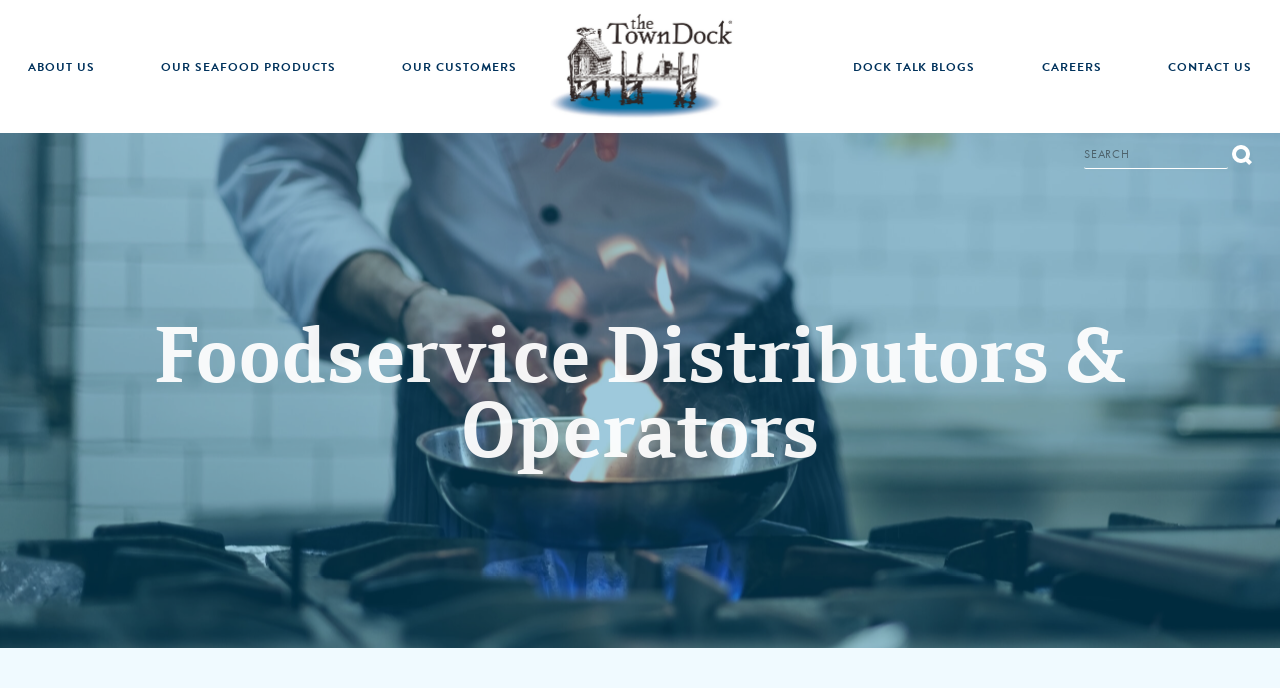

--- FILE ---
content_type: text/html; charset=UTF-8
request_url: https://www.towndock.com/en-us/operators
body_size: 9594
content:
<!doctype html><!--[if lt IE 7]> <html class="no-js lt-ie9 lt-ie8 lt-ie7" lang="en-us" > <![endif]--><!--[if IE 7]>    <html class="no-js lt-ie9 lt-ie8" lang="en-us" >        <![endif]--><!--[if IE 8]>    <html class="no-js lt-ie9" lang="en-us" >               <![endif]--><!--[if gt IE 8]><!--><html class="no-js" lang="en-us"><!--<![endif]--><head>
    <meta charset="utf-8">
    <meta http-equiv="X-UA-Compatible" content="IE=edge,chrome=1">
    <meta name="author" content="The Town Dock">
    <meta name="description" content="The Town Dock offers quality calamari for foodservice distributors, restaurants, and seafood markets. Contact us about wholesale squid today!">
    <meta name="generator" content="HubSpot">
    <title>Foodservice Seafood | Wholesale Squid and Calamari | The Town Dock</title>
    <link rel="shortcut icon" href="https://www.towndock.com/hubfs/favicon-152.png">
    
<meta name="viewport" content="width=device-width, initial-scale=1">

    <script src="/hs/hsstatic/jquery-libs/static-1.4/jquery/jquery-1.11.2.js"></script>
<script>hsjQuery = window['jQuery'];</script>
    <meta property="og:description" content="The Town Dock offers quality calamari for foodservice distributors, restaurants, and seafood markets. Contact us about wholesale squid today!">
    <meta property="og:title" content="Foodservice Seafood | Wholesale Squid and Calamari | The Town Dock">
    <meta name="twitter:description" content="The Town Dock offers quality calamari for foodservice distributors, restaurants, and seafood markets. Contact us about wholesale squid today!">
    <meta name="twitter:title" content="Foodservice Seafood | Wholesale Squid and Calamari | The Town Dock">

    

    
    <style>
a.cta_button{-moz-box-sizing:content-box !important;-webkit-box-sizing:content-box !important;box-sizing:content-box !important;vertical-align:middle}.hs-breadcrumb-menu{list-style-type:none;margin:0px 0px 0px 0px;padding:0px 0px 0px 0px}.hs-breadcrumb-menu-item{float:left;padding:10px 0px 10px 10px}.hs-breadcrumb-menu-divider:before{content:'›';padding-left:10px}.hs-featured-image-link{border:0}.hs-featured-image{float:right;margin:0 0 20px 20px;max-width:50%}@media (max-width: 568px){.hs-featured-image{float:none;margin:0;width:100%;max-width:100%}}.hs-screen-reader-text{clip:rect(1px, 1px, 1px, 1px);height:1px;overflow:hidden;position:absolute !important;width:1px}
</style>

<link rel="stylesheet" href="https://www.towndock.com/hubfs/hub_generated/module_assets/1/15246537867/1744463559337/module_Header_Search_-_Town_Dock_September2019.min.css">
    

    
    <link rel="canonical" href="https://www.towndock.com/en-us/operators">


<meta property="og:image" content="https://www.towndock.com/hubfs/AdobeStock_174927397-1.jpeg">
<meta property="og:image:width" content="4896">
<meta property="og:image:height" content="3264">
<meta property="og:image:alt" content="A chef prepares The Town Dock's quality calamari in a pan with a flame">
<meta name="twitter:image" content="https://www.towndock.com/hubfs/AdobeStock_174927397-1.jpeg">
<meta name="twitter:image:alt" content="A chef prepares The Town Dock's quality calamari in a pan with a flame">

<meta property="og:url" content="https://www.towndock.com/en-us/operators">
<meta name="twitter:card" content="summary_large_image">
<meta http-equiv="content-language" content="en-us">
<link rel="stylesheet" href="//7052064.fs1.hubspotusercontent-na1.net/hubfs/7052064/hub_generated/template_assets/DEFAULT_ASSET/1766173834078/template_layout.min.css">


<link rel="stylesheet" href="https://www.towndock.com/hubfs/hub_generated/template_assets/1/25854664290/1744366269393/template_The_Town_Dock_February2020-style.min.css">



<!-- Start of HubSpot Embed Code -->
<script type="text/javascript" id="hs-script-loader" async defer src="//js.hs-scripts.com/6337460.js"></script>
<!-- End of HubSpot Embed Code -->

<!-- Global site tag (gtag.js) - Google Analytics -->
<script async src="https://www.googletagmanager.com/gtag/js?id=UA-6178648-1"></script>
<script>
  window.dataLayer = window.dataLayer || [];
  function gtag(){dataLayer.push(arguments);}
  gtag('js', new Date());
 
  gtag('config', 'UA-6178648-1');
</script>

</head>
<body class="foodservice_layout   hs-content-id-26163241651 hs-site-page page " style="">
    <div class="header-container-wrapper">
    <div class="header-container container-fluid">

<div class="row-fluid-wrapper row-depth-1 row-number-1 ">
<div class="row-fluid ">
<div class="span12 widget-span widget-type-global_group " style="" data-widget-type="global_group" data-x="0" data-w="12">
<div class="" data-global-widget-path="generated_global_groups/25850325773.html"><div class="row-fluid-wrapper row-depth-1 row-number-1 ">
<div class="row-fluid ">
<div class="span12 widget-span widget-type-cell header-desktop-group" style="" data-widget-type="cell" data-x="0" data-w="12">

<div class="row-fluid-wrapper row-depth-1 row-number-2 ">
<div class="row-fluid ">
<div class="span12 widget-span widget-type-cell desktop-logo-group" style="" data-widget-type="cell" data-x="0" data-w="12">

<div class="row-fluid-wrapper row-depth-1 row-number-3 ">
<div class="row-fluid ">
<div class="span12 widget-span widget-type-cell page-center" style="" data-widget-type="cell" data-x="0" data-w="12">

<div class="row-fluid-wrapper row-depth-1 row-number-4 ">
<div class="row-fluid ">
<div class="span12 widget-span widget-type-custom_widget custom-menu-primary desktop" style="" data-widget-type="custom_widget" data-x="0" data-w="12">
<div id="hs_cos_wrapper_module_163828583107797" class="hs_cos_wrapper hs_cos_wrapper_widget hs_cos_wrapper_type_module" style="" data-hs-cos-general-type="widget" data-hs-cos-type="module"><div class="hs-menu-wrapper active-branch flyouts hs-menu-flow-horizontal">
  <ul>
    
    
    
    
    
    <li class="hs-menu-item hs-menu-depth-1 active-branch  hs-item-has-children">
      <a href="https://www.towndock.com/en-us/customers">Our Customers</a>
      
      <ul class="hs-menu-children-wrapper active-branch">
        
        <li class="hs-menu-item hs-menu-depth-2 active active-branch ">
          <a href="https://www.towndock.com/en-us/operators">Foodservice Customers</a>
          
        </li>
        
        <li class="hs-menu-item hs-menu-depth-2  ">
          <a href="https://www.towndock.com/international-customers">International Customers</a>
          
        </li>
        
        <li class="hs-menu-item hs-menu-depth-2  ">
          <a href="https://www.towndock.com/en-us/retail-stores">Retail &amp; Grocery Stores</a>
          
        </li>
        
        <li class="hs-menu-item hs-menu-depth-2  ">
          <a href="https://www.towndock.com/home-chef">Consumers &amp; Home Chefs</a>
          
        </li>
        
      </ul>
      
    </li>
    
    
    
    
    <li class="hs-menu-item hs-menu-depth-1   hs-item-has-children">
      <a href="https://www.towndock.com/en-us/browse-calamari-squid">Our Seafood Products</a>
      
      <ul class="hs-menu-children-wrapper ">
        
        <li class="hs-menu-item hs-menu-depth-2  ">
          <a href="https://www.towndock.com/en-us/browse-calamari-squid">View Our Full Seafood Portfolio</a>
          
        </li>
        
        <li class="hs-menu-item hs-menu-depth-2  ">
          <a href="https://www.towndock.com/foodservicecalamari">Foodservice Calamari</a>
          
        </li>
        
        <li class="hs-menu-item hs-menu-depth-2  ">
          <a href="https://www.towndock.com/wholesale-shellfish">Foodservice Shellfish</a>
          
        </li>
        
        <li class="hs-menu-item hs-menu-depth-2  ">
          <a href="https://www.towndock.com/retail">Retail &amp; Grocery Seafood</a>
          
        </li>
        
        <li class="hs-menu-item hs-menu-depth-2  ">
          <a href="https://www.towndock.com/en-us/fresh-fish">Foodservice &amp; Market Fresh Fish</a>
          
        </li>
        
      </ul>
      
    </li>
    
    
    
    
    <li class="hs-menu-item hs-menu-depth-1   hs-item-has-children">
      <a href="https://www.towndock.com/en-us/who-we-are">About Us</a>
      
      <ul class="hs-menu-children-wrapper ">
        
        <li class="hs-menu-item hs-menu-depth-2  ">
          <a href="https://www.towndock.com/en-us/who-we-are">Who We Are</a>
          
        </li>
        
        <li class="hs-menu-item hs-menu-depth-2  ">
          <a href="https://www.towndock.com/en-us/our-commitment">Our Commitment</a>
          
        </li>
        
        <li class="hs-menu-item hs-menu-depth-2  ">
          <a href="https://www.towndock.com/en-us/the-fleet">The Fleet</a>
          
        </li>
        
        <li class="hs-menu-item hs-menu-depth-2  ">
          <a href="https://www.towndock.com/our-associations">Our Associations</a>
          
        </li>
        
      </ul>
      
    </li>
    
    
    
    <li class="custom-logo custom-menu-item hs-menu-item hs-menu-depth-1   hs-item-has-children">
      
      <a href="/">
        <img src="https://www.towndock.com/hubfs/The_Town_Dock_February2020%20Theme/Images/TTD-Full-Color.jpg" alt="The Town Dock" style="width:1500px">
      </a>
      
    </li>
    
    
    <li class="hs-menu-item hs-menu-depth-1   hs-item-has-children">
      <a href="">Dock Talk Blogs</a>
      
      <ul class="hs-menu-children-wrapper ">
        
        <li class="hs-menu-item hs-menu-depth-2  ">
          <a href="https://www.towndock.com/recipes">Recipe Blog</a>
          
        </li>
        
        <li class="hs-menu-item hs-menu-depth-2  ">
          <a href="https://www.towndock.com/news">Company News Blog</a>
          
        </li>
        
      </ul>
      
    </li>
    
    
    
    
    <li class="hs-menu-item hs-menu-depth-1   hs-item-has-children">
      <a href="https://www.towndock.com/en-us/careers">Careers</a>
      
      <ul class="hs-menu-children-wrapper ">
        
        <li class="hs-menu-item hs-menu-depth-2  ">
          <a href="https://www.towndock.com/en-us/careers">At Town Dock</a>
          
        </li>
        
        <li class="hs-menu-item hs-menu-depth-2  ">
          <a href="https://www.towndock.com/en-us/partner-fishermen">Partner Fishermen</a>
          
        </li>
        
      </ul>
      
    </li>
    
    
    
    
    <li class="hs-menu-item hs-menu-depth-1   ">
      <a href="https://www.towndock.com/contact-us">Contact Us</a>
      
    </li>
    
  </ul>
</div></div>

</div><!--end widget-span -->
</div><!--end row-->
</div><!--end row-wrapper -->

</div><!--end widget-span -->
</div><!--end row-->
</div><!--end row-wrapper -->

</div><!--end widget-span -->
</div><!--end row-->
</div><!--end row-wrapper -->

<div class="row-fluid-wrapper row-depth-1 row-number-5 ">
<div class="row-fluid ">
<div class="span12 widget-span widget-type-cell header-search-group" style="" data-widget-type="cell" data-x="0" data-w="12">

<div class="row-fluid-wrapper row-depth-1 row-number-6 ">
<div class="row-fluid ">
<div class="span12 widget-span widget-type-cell page-center" style="" data-widget-type="cell" data-x="0" data-w="12">

<div class="row-fluid-wrapper row-depth-1 row-number-7 ">
<div class="row-fluid ">
<div class="span12 widget-span widget-type-custom_widget " style="" data-widget-type="custom_widget" data-x="0" data-w="12">
<div id="hs_cos_wrapper_module_1581999109588115" class="hs_cos_wrapper hs_cos_wrapper_widget hs_cos_wrapper_type_module" style="" data-hs-cos-general-type="widget" data-hs-cos-type="module">

<div class="hs-search-field"> 
    <div class="hs-search-field__bar"> 
      <form action="/hs-search-results">
        
        <input type="text" class="hs-search-field__input" name="term" autocomplete="off" aria-label="Search" placeholder="Search">
        
        
          <input type="hidden" name="type" value="SITE_PAGE">
        
        
        
          <input type="hidden" name="type" value="BLOG_POST">
          <input type="hidden" name="type" value="LISTING_PAGE">
        
        

        
          <button aria-label="Search"><span id="hs_cos_wrapper_module_1581999109588115_" class="hs_cos_wrapper hs_cos_wrapper_widget hs_cos_wrapper_type_icon" style="" data-hs-cos-general-type="widget" data-hs-cos-type="icon"><svg version="1.0" xmlns="http://www.w3.org/2000/svg" viewbox="0 0 512 512" aria-hidden="true"><g id="search1_layer"><path d="M505 442.7L405.3 343c-4.5-4.5-10.6-7-17-7H372c27.6-35.3 44-79.7 44-128C416 93.1 322.9 0 208 0S0 93.1 0 208s93.1 208 208 208c48.3 0 92.7-16.4 128-44v16.3c0 6.4 2.5 12.5 7 17l99.7 99.7c9.4 9.4 24.6 9.4 33.9 0l28.3-28.3c9.4-9.4 9.4-24.6.1-34zM208 336c-70.7 0-128-57.2-128-128 0-70.7 57.2-128 128-128 70.7 0 128 57.2 128 128 0 70.7-57.2 128-128 128z" /></g></svg></span></button>
        
      </form>
    </div>
    <ul class="hs-search-field__suggestions"></ul>
</div></div>

</div><!--end widget-span -->
</div><!--end row-->
</div><!--end row-wrapper -->

</div><!--end widget-span -->
</div><!--end row-->
</div><!--end row-wrapper -->

</div><!--end widget-span -->
</div><!--end row-->
</div><!--end row-wrapper -->

</div><!--end widget-span -->
</div><!--end row-->
</div><!--end row-wrapper -->

<div class="row-fluid-wrapper row-depth-1 row-number-8 ">
<div class="row-fluid ">
<div class="span12 widget-span widget-type-cell header-mobile-group" style="" data-widget-type="cell" data-x="0" data-w="12">

<div class="row-fluid-wrapper row-depth-1 row-number-9 ">
<div class="row-fluid ">
<div class="span4 widget-span widget-type-custom_widget mobile-trigger-group" style="" data-widget-type="custom_widget" data-x="0" data-w="4">
<div id="hs_cos_wrapper_module_1582008155746554" class="hs_cos_wrapper hs_cos_wrapper_widget hs_cos_wrapper_type_module widget-type-rich_text" style="" data-hs-cos-general-type="widget" data-hs-cos-type="module"><span id="hs_cos_wrapper_module_1582008155746554_" class="hs_cos_wrapper hs_cos_wrapper_widget hs_cos_wrapper_type_rich_text" style="" data-hs-cos-general-type="widget" data-hs-cos-type="rich_text"><button> <svg class="Icon Icon--plus" viewbox="0 0 20 20"> <svg id="plus-icon--even" viewbox="0 0 20 20"> <line x1="0" y1="10" x2="20" y2="10"></line> <line x1="10" y1="0" x2="10" y2="20"></line> </svg> </svg> </button></span></div>

</div><!--end widget-span -->
<div class="span4 widget-span widget-type-custom_widget mobile-logo" style="" data-widget-type="custom_widget" data-x="4" data-w="4">
<div id="hs_cos_wrapper_module_1582008011067442" class="hs_cos_wrapper hs_cos_wrapper_widget hs_cos_wrapper_type_module widget-type-logo" style="" data-hs-cos-general-type="widget" data-hs-cos-type="module">
  






















  
  <span id="hs_cos_wrapper_module_1582008011067442_hs_logo_widget" class="hs_cos_wrapper hs_cos_wrapper_widget hs_cos_wrapper_type_logo" style="" data-hs-cos-general-type="widget" data-hs-cos-type="logo"><a href="/?hsLang=en-us" id="hs-link-module_1582008011067442_hs_logo_widget" style="border-width:0px;border:0px;"><img src="https://www.towndock.com/hs-fs/hubfs/The_Town_Dock_February2020%20Theme/Images/TTD-Full-Color.jpg?width=1500&amp;height=971&amp;name=TTD-Full-Color.jpg" class="hs-image-widget " height="971" style="height: auto;width:1500px;border-width:0px;border:0px;" width="1500" alt="Town_Dock" title="Town_Dock" srcset="https://www.towndock.com/hs-fs/hubfs/The_Town_Dock_February2020%20Theme/Images/TTD-Full-Color.jpg?width=750&amp;height=486&amp;name=TTD-Full-Color.jpg 750w, https://www.towndock.com/hs-fs/hubfs/The_Town_Dock_February2020%20Theme/Images/TTD-Full-Color.jpg?width=1500&amp;height=971&amp;name=TTD-Full-Color.jpg 1500w, https://www.towndock.com/hs-fs/hubfs/The_Town_Dock_February2020%20Theme/Images/TTD-Full-Color.jpg?width=2250&amp;height=1457&amp;name=TTD-Full-Color.jpg 2250w, https://www.towndock.com/hs-fs/hubfs/The_Town_Dock_February2020%20Theme/Images/TTD-Full-Color.jpg?width=3000&amp;height=1942&amp;name=TTD-Full-Color.jpg 3000w, https://www.towndock.com/hs-fs/hubfs/The_Town_Dock_February2020%20Theme/Images/TTD-Full-Color.jpg?width=3750&amp;height=2428&amp;name=TTD-Full-Color.jpg 3750w, https://www.towndock.com/hs-fs/hubfs/The_Town_Dock_February2020%20Theme/Images/TTD-Full-Color.jpg?width=4500&amp;height=2913&amp;name=TTD-Full-Color.jpg 4500w" sizes="(max-width: 1500px) 100vw, 1500px"></a></span>
</div>

</div><!--end widget-span -->
<div class="span4 widget-span widget-type-custom_widget mobile-header-search" style="" data-widget-type="custom_widget" data-x="8" data-w="4">
<div id="hs_cos_wrapper_module_1582008167846560" class="hs_cos_wrapper hs_cos_wrapper_widget hs_cos_wrapper_type_module widget-type-rich_text" style="" data-hs-cos-general-type="widget" data-hs-cos-type="module"><span id="hs_cos_wrapper_module_1582008167846560_" class="hs_cos_wrapper hs_cos_wrapper_widget hs_cos_wrapper_type_rich_text" style="" data-hs-cos-general-type="widget" data-hs-cos-type="rich_text"><a href="https://www.towndock.com/hs-search-results?term=&amp;type=SITE_PAGE&amp;type=BLOG_POST&amp;type=LISTING_PAGE&amp;hsLang=en-us"> <svg id="search-icon" viewbox="0 0 20 20"><line fill="none" stroke-miterlimit="10" stroke-linecap="butt" x1="13.9" y1="14" x2="18.6" y2="18.6"></line><circle fill="none" stroke-miterlimit="10" cx="9" cy="9" r="7"></circle></svg></a></span></div>

</div><!--end widget-span -->
</div><!--end row-->
</div><!--end row-wrapper -->

</div><!--end widget-span -->
</div><!--end row-->
</div><!--end row-wrapper -->

<div class="row-fluid-wrapper row-depth-1 row-number-10 ">
<div class="row-fluid ">
<div class="span12 widget-span widget-type-cell mobile-menu-overlay" style="" data-widget-type="cell" data-x="0" data-w="12">

<div class="row-fluid-wrapper row-depth-1 row-number-11 ">
<div class="row-fluid ">
<div class="span5 widget-span widget-type-custom_widget custom-menu-primary mobile" style="" data-widget-type="custom_widget" data-x="0" data-w="5">
<div id="hs_cos_wrapper_module_1582009640225910" class="hs_cos_wrapper hs_cos_wrapper_widget hs_cos_wrapper_type_module widget-type-menu" style="" data-hs-cos-general-type="widget" data-hs-cos-type="module">
<span id="hs_cos_wrapper_module_1582009640225910_" class="hs_cos_wrapper hs_cos_wrapper_widget hs_cos_wrapper_type_menu" style="" data-hs-cos-general-type="widget" data-hs-cos-type="menu"><div id="hs_menu_wrapper_module_1582009640225910_" class="hs-menu-wrapper active-branch flyouts hs-menu-flow-horizontal" role="navigation" data-sitemap-name="default" data-menu-id="25988816277" aria-label="Navigation Menu">
 <ul role="menu" class="active-branch">
  <li class="hs-menu-item hs-menu-depth-1 hs-item-has-children" role="none"><a href="javascript:;" aria-haspopup="true" aria-expanded="false" role="menuitem">About Us</a>
   <ul role="menu" class="hs-menu-children-wrapper">
    <li class="hs-menu-item hs-menu-depth-2" role="none"><a href="https://www.towndock.com/en-us/who-we-are" role="menuitem">Who We Are</a></li>
    <li class="hs-menu-item hs-menu-depth-2" role="none"><a href="https://www.towndock.com/en-us/our-commitment" role="menuitem">Our Commitment</a></li>
    <li class="hs-menu-item hs-menu-depth-2" role="none"><a href="https://www.towndock.com/en-us/the-fleet" role="menuitem">The Fleet</a></li>
    <li class="hs-menu-item hs-menu-depth-2" role="none"><a href="https://www.towndock.com/our-associations" role="menuitem">Our Associations</a></li>
   </ul></li>
  <li class="hs-menu-item hs-menu-depth-1 hs-item-has-children" role="none"><a href="javascript:;" aria-haspopup="true" aria-expanded="false" role="menuitem">Our Products</a>
   <ul role="menu" class="hs-menu-children-wrapper">
    <li class="hs-menu-item hs-menu-depth-2" role="none"><a href="https://www.towndock.com/en-us/browse-calamari-squid" role="menuitem">Browse Complete Seafood Portfolio</a></li>
    <li class="hs-menu-item hs-menu-depth-2" role="none"><a href="https://www.towndock.com/foodservicecalamari" role="menuitem">Foodservice Calamari</a></li>
    <li class="hs-menu-item hs-menu-depth-2" role="none"><a href="https://www.towndock.com/wholesale-shellfish" role="menuitem">Foodservice Shellfish</a></li>
    <li class="hs-menu-item hs-menu-depth-2" role="none"><a href="https://www.towndock.com/retail" role="menuitem">Retail &amp; Grocery Seafood</a></li>
    <li class="hs-menu-item hs-menu-depth-2" role="none"><a href="https://www.towndock.com/en-us/fresh-fish" role="menuitem">Foodservice &amp; Market Fresh Fish</a></li>
   </ul></li>
  <li class="hs-menu-item hs-menu-depth-1 hs-item-has-children active-branch" role="none"><a href="javascript:;" aria-haspopup="true" aria-expanded="false" role="menuitem">Our Customers</a>
   <ul role="menu" class="hs-menu-children-wrapper active-branch">
    <li class="hs-menu-item hs-menu-depth-2 active active-branch" role="none"><a href="https://www.towndock.com/en-us/operators" role="menuitem">Foodservice Operators</a></li>
    <li class="hs-menu-item hs-menu-depth-2" role="none"><a href="https://www.towndock.com/international-customers" role="menuitem">International Customers</a></li>
    <li class="hs-menu-item hs-menu-depth-2" role="none"><a href="https://www.towndock.com/en-us/retail-stores" role="menuitem">Retail &amp; Grocery Customers</a></li>
    <li class="hs-menu-item hs-menu-depth-2" role="none"><a href="https://www.towndock.com/home-chef" role="menuitem">Consumers &amp; Home Chefs</a></li>
   </ul></li>
  <li class="hs-menu-item hs-menu-depth-1 hs-item-has-children" role="none"><a href="javascript:;" aria-haspopup="true" aria-expanded="false" role="menuitem">Dock Talk</a>
   <ul role="menu" class="hs-menu-children-wrapper">
    <li class="hs-menu-item hs-menu-depth-2" role="none"><a href="https://www.towndock.com/recipes" role="menuitem">Recipe Blog</a></li>
    <li class="hs-menu-item hs-menu-depth-2" role="none"><a href="https://www.towndock.com/news" role="menuitem">Company News Blog</a></li>
   </ul></li>
  <li class="hs-menu-item hs-menu-depth-1 hs-item-has-children" role="none"><a href="javascript:;" aria-haspopup="true" aria-expanded="false" role="menuitem">Careers</a>
   <ul role="menu" class="hs-menu-children-wrapper">
    <li class="hs-menu-item hs-menu-depth-2" role="none"><a href="https://www.towndock.com/en-us/careers" role="menuitem">At Town Dock</a></li>
    <li class="hs-menu-item hs-menu-depth-2" role="none"><a href="https://www.towndock.com/en-us/partner-fishermen" role="menuitem">Partner Fishermen</a></li>
   </ul></li>
  <li class="hs-menu-item hs-menu-depth-1" role="none"><a href="https://www.towndock.com/contact-us" role="menuitem">Contact Us</a></li>
 </ul>
</div></span></div>

</div><!--end widget-span -->
<div class="span7 widget-span widget-type-custom_widget mobile-menu-close-btn" style="" data-widget-type="custom_widget" data-x="5" data-w="7">
<div id="hs_cos_wrapper_module_15820101961451140" class="hs_cos_wrapper hs_cos_wrapper_widget hs_cos_wrapper_type_module widget-type-rich_text" style="" data-hs-cos-general-type="widget" data-hs-cos-type="module"><span id="hs_cos_wrapper_module_15820101961451140_" class="hs_cos_wrapper hs_cos_wrapper_widget hs_cos_wrapper_type_rich_text" style="" data-hs-cos-general-type="widget" data-hs-cos-type="rich_text"><button> <svg class="Icon Icon--close" viewbox="0 0 16 16"><svg id="close-icon" viewbox="0 0 16 16"><line fill="none" stroke-miterlimit="10" x1="1.4" y1="1.4" x2="14.4" y2="14.4"></line><line fill="none" stroke-miterlimit="10" x1="1.4" y1="14.4" x2="14.4" y2="1.4"></line></svg></svg> </button></span></div>

</div><!--end widget-span -->
</div><!--end row-->
</div><!--end row-wrapper -->

</div><!--end widget-span -->
</div><!--end row-->
</div><!--end row-wrapper -->
</div>
</div><!--end widget-span -->
</div><!--end row-->
</div><!--end row-wrapper -->

    </div><!--end header -->
</div><!--end header wrapper -->

<div class="body-container-wrapper">
    <div class="body-container container-fluid">

<div class="row-fluid-wrapper row-depth-1 row-number-1 ">
<div class="row-fluid ">
<div class="span12 widget-span widget-type-custom_widget " style="" data-widget-type="custom_widget" data-x="0" data-w="12">
<div id="hs_cos_wrapper_module_1582021109489545" class="hs_cos_wrapper hs_cos_wrapper_widget hs_cos_wrapper_type_module" style="" data-hs-cos-general-type="widget" data-hs-cos-type="module">
<div class="Parallax-host-outer">
  <div class="Parallax-host" data-parallax-host>
    <div class="Parallax-item" data-parallax-item data-parallax-id=""></div>  

  </div>
</div>


<section class="new-banner-area   with-banner-height " data-parallax-original-element data-collection-id="" data-parallax-id="" data-controller="Parallax">

  <div class="page-center ">
    
    <div class="banner_area_inner">
      <h1>
        Foodservice Distributors &amp; Operators
      </h1>
    </div>
    
  </div>
  
  <figure data-parallax-image-wrapper>
    <img data-src="https://cdn2.hubspot.net/hubfs/6337460/AdobeStock_174927397.jpeg" data-image="https://cdn2.hubspot.net/hubfs/6337460/AdobeStock_174927397.jpeg" data-image-dimensions="2500x1667" data-image-focal-point="0.49008919722497524,0.9078225281369174" alt="Foodservice Distributors &amp; Operators" data-load="false">
  </figure>
  
</section>
</div>

</div><!--end widget-span -->
</div><!--end row-->
</div><!--end row-wrapper -->

<div class="row-fluid-wrapper row-depth-1 row-number-2 ">
<div class="row-fluid ">
<div class="span12 widget-span widget-type-cell content-wrapper gb_row_group" style="" data-widget-type="cell" data-x="0" data-w="12">

<div class="row-fluid-wrapper row-depth-1 row-number-3 ">
<div class="row-fluid ">
<div class="span12 widget-span widget-type-cell page-center" style="" data-widget-type="cell" data-x="0" data-w="12">

<div class="row-fluid-wrapper row-depth-1 row-number-4 ">
<div class="row-fluid ">
<div class="span12 widget-span widget-type-widget_container gb_row foodservice_row1" style="" data-widget-type="widget_container" data-x="0" data-w="12">
<span id="hs_cos_wrapper_module_140190329510711990" class="hs_cos_wrapper hs_cos_wrapper_widget_container hs_cos_wrapper_type_widget_container" style="" data-hs-cos-general-type="widget_container" data-hs-cos-type="widget_container"><div id="hs_cos_wrapper_widget_25993371760" class="hs_cos_wrapper hs_cos_wrapper_widget hs_cos_wrapper_type_module" style="" data-hs-cos-general-type="widget" data-hs-cos-type="module"><span id="hs_cos_wrapper_widget_25993371760_" class="hs_cos_wrapper hs_cos_wrapper_widget hs_cos_wrapper_type_rich_text" style="" data-hs-cos-general-type="widget" data-hs-cos-type="rich_text"><h2 style="margin: 0;">When we talk to foodservice professionals, we always hear the same need: quality products, fair prices, and no drama.</h2></span></div>
<div id="hs_cos_wrapper_widget_1582021239804" class="hs_cos_wrapper hs_cos_wrapper_widget hs_cos_wrapper_type_module" style="" data-hs-cos-general-type="widget" data-hs-cos-type="module"><div class="no_padding pd_wrap">
  <div class="flex pd_inner">
    <div class="sqs-col-9 pd_content_wrap">
      <div class="padding pd_content">
        <p style="margin-top: 0;">Whether you are a foodservice operator looking for the best option for your local restaurant or national account, or a foodservice distributor looking to offer your customers only the best, our team will help you navigate our product offerings and find the balance of value and taste for your business.</p>
<p style="margin-top: 0;">In addition to quality products, we provide the squid and calamari expertise to ensure you get the most out of your purchases. We provide a steady stream of <a href="/recipes?hsLang=en-us">recipes</a> and <a href="/recipes?hsLang=en-us" rel="noopener" target="_blank">fresh ideas</a> to keep you and your business growing, as well as interesting <a href="/squid-facts?hsLang=en-us" rel="noopener" target="_blank">squid facts from our Ph.D. expert</a>.&nbsp;</p>
<p style="margin-bottom: 0;">Whether your restaurant caters to end users who are looking for <a href="/usa-calamari?hsLang=en-us" rel="noopener" target="_blank">product of the USA, certified sustainable seafood,</a> or are looking for <a href="/en-us/imported-calamari?hsLang=en-us" rel="noopener" target="_blank">a quality imported item</a> to boost your bottom line, we have the right calamari for you.</p>
      </div>
      <div class="center padding pd_btn">
        
        
        
        <a href="https://www.towndock.com/en-us/browse-calamari-squid?hsLang=en-us" class="brn_btn">
          BROWSE PRODUCTS
        </a>
        
      </div>
    </div>
    <div class="sqs-col-3 pd_img">
      <div class="center padding pd_img_inr">
        <img src="https://www.towndock.com/hubfs/Customer-Icon.png" alt="Wholesale squid and quality calamari for foodservice professional, restaurants, and distributors">
      </div>
    </div>
  </div>  
</div></div>
<div id="hs_cos_wrapper_widget_1582021347771" class="hs_cos_wrapper hs_cos_wrapper_widget hs_cos_wrapper_type_module" style="" data-hs-cos-general-type="widget" data-hs-cos-type="module">
<div class="spacer" style="min-height:34px;">

</div>
</div>
<div id="hs_cos_wrapper_widget_1582021364643" class="hs_cos_wrapper hs_cos_wrapper_widget hs_cos_wrapper_type_module" style="" data-hs-cos-general-type="widget" data-hs-cos-type="module"><div class="no_padding iwf_wrap">
  <div class="flex iwf_inner">
    <div class="padding sqs-col-6 iwf_img">
      <div class="iwf_img_inner">
        <img src="https://www.towndock.com/hubfs/CALAMARI-AL-PASTOR%20(1).jpg" alt="Calamari al Pastor Tostadas - See Recipe">
        
      </div>
    </div>
    <div class="sqs-col-6 iwf_form_wrap">
      
      <div class="padding iwf_top_content">
        <h3>We’re always ready to talk calamari.</h3>
<p>Contact us today with the form below or call 401-789-2200.</p>
      </div>
      
      <div class="padding gb_form iwf_form">
        <span id="hs_cos_wrapper_widget_1582021364643_" class="hs_cos_wrapper hs_cos_wrapper_widget hs_cos_wrapper_type_form" style="" data-hs-cos-general-type="widget" data-hs-cos-type="form"><h3 id="hs_cos_wrapper_form_345591927_title" class="hs_cos_wrapper form-title" data-hs-cos-general-type="widget_field" data-hs-cos-type="text"></h3>

<div id="hs_form_target_form_345591927"></div>









</span>
      </div>
    </div>
  </div>
</div></div></span>
</div><!--end widget-span -->
</div><!--end row-->
</div><!--end row-wrapper -->

</div><!--end widget-span -->
</div><!--end row-->
</div><!--end row-wrapper -->

</div><!--end widget-span -->
</div><!--end row-->
</div><!--end row-wrapper -->

    </div><!--end body -->
</div><!--end body wrapper -->

<div class="footer-container-wrapper">
    <div class="footer-container container-fluid">

<div class="row-fluid-wrapper row-depth-1 row-number-1 ">
<div class="row-fluid ">
<div class="span12 widget-span widget-type-global_group " style="" data-widget-type="global_group" data-x="0" data-w="12">
<div class="" data-global-widget-path="generated_global_groups/25850391339.html"><div class="row-fluid-wrapper row-depth-1 row-number-1 ">
<div class="row-fluid ">
<div class="span12 widget-span widget-type-cell footer-group" style="" data-widget-type="cell" data-x="0" data-w="12">

<div class="row-fluid-wrapper row-depth-1 row-number-2 ">
<div class="row-fluid ">
<div class="span12 widget-span widget-type-cell page-center" style="" data-widget-type="cell" data-x="0" data-w="12">

<div class="row-fluid-wrapper row-depth-1 row-number-3 ">
<div class="row-fluid ">
<div class="span12 widget-span widget-type-custom_widget footer-contact" style="" data-widget-type="custom_widget" data-x="0" data-w="12">
<div id="hs_cos_wrapper_module_151811918217345" class="hs_cos_wrapper hs_cos_wrapper_widget hs_cos_wrapper_type_module widget-type-rich_text" style="" data-hs-cos-general-type="widget" data-hs-cos-type="module"><span id="hs_cos_wrapper_module_151811918217345_" class="hs_cos_wrapper hs_cos_wrapper_widget hs_cos_wrapper_type_rich_text" style="" data-hs-cos-general-type="widget" data-hs-cos-type="rich_text"><p>401-789-2200 | info@towndock.com</p>
<p>The Town Dock | Narragansett, Rhode Island</p></span></div>

</div><!--end widget-span -->
</div><!--end row-->
</div><!--end row-wrapper -->

<div class="row-fluid-wrapper row-depth-1 row-number-4 ">
<div class="row-fluid ">
<div class="span12 widget-span widget-type-custom_widget " style="" data-widget-type="custom_widget" data-x="0" data-w="12">
<div id="hs_cos_wrapper_module_158167858283125" class="hs_cos_wrapper hs_cos_wrapper_widget hs_cos_wrapper_type_module" style="" data-hs-cos-general-type="widget" data-hs-cos-type="module"><div class="footer-social-icon">
  <a href="https://www.facebook.com/towndock/" target="_blank" class="sqs-svg-icon--wrapper facebook-unauth">
    <div>
      <svg class="sqs-svg-icon--social" viewbox="0 0 64 64">
        <use class="sqs-use--icon" xlink:href="#facebook-unauth-icon">        
          <svg id="facebook-unauth-icon" viewbox="0 0 64 64"><path d="M34.1,47V33.3h4.6l0.7-5.3h-5.3v-3.4c0-1.5,0.4-2.6,2.6-2.6l2.8,0v-4.8c-0.5-0.1-2.2-0.2-4.1-0.2 c-4.1,0-6.9,2.5-6.9,7V28H24v5.3h4.6V47H34.1z"></path></svg>
        </use>
        <use class="sqs-use--mask" xlink:href="#facebook-unauth-mask">
          <svg id="facebook-unauth-mask" viewbox="0 0 64 64"><path d="M0,0v64h64V0H0z M39.6,22l-2.8,0c-2.2,0-2.6,1.1-2.6,2.6V28h5.3l-0.7,5.3h-4.6V47h-5.5V33.3H24V28h4.6V24 c0-4.6,2.8-7,6.9-7c2,0,3.6,0.1,4.1,0.2V22z"></path></svg>
        </use>
      </svg>
    </div>
  </a>
  <a href="https://www.instagram.com/thetowndock/" target="_blank" class="sqs-svg-icon--wrapper instagram-unauth">
    <div>
      <svg class="sqs-svg-icon--social" viewbox="0 0 64 64">
        <use class="sqs-use--icon" xlink:href="#instagram-unauth-icon">
          <svg id="instagram-unauth-icon" viewbox="0 0 64 64"><path d="M46.91,25.816c-0.073-1.597-0.326-2.687-0.697-3.641c-0.383-0.986-0.896-1.823-1.73-2.657c-0.834-0.834-1.67-1.347-2.657-1.73c-0.954-0.371-2.045-0.624-3.641-0.697C36.585,17.017,36.074,17,32,17s-4.585,0.017-6.184,0.09c-1.597,0.073-2.687,0.326-3.641,0.697c-0.986,0.383-1.823,0.896-2.657,1.73c-0.834,0.834-1.347,1.67-1.73,2.657c-0.371,0.954-0.624,2.045-0.697,3.641C17.017,27.415,17,27.926,17,32c0,4.074,0.017,4.585,0.09,6.184c0.073,1.597,0.326,2.687,0.697,3.641c0.383,0.986,0.896,1.823,1.73,2.657c0.834,0.834,1.67,1.347,2.657,1.73c0.954,0.371,2.045,0.624,3.641,0.697C27.415,46.983,27.926,47,32,47s4.585-0.017,6.184-0.09c1.597-0.073,2.687-0.326,3.641-0.697c0.986-0.383,1.823-0.896,2.657-1.73c0.834-0.834,1.347-1.67,1.73-2.657c0.371-0.954,0.624-2.045,0.697-3.641C46.983,36.585,47,36.074,47,32S46.983,27.415,46.91,25.816z M44.21,38.061c-0.067,1.462-0.311,2.257-0.516,2.785c-0.272,0.7-0.597,1.2-1.122,1.725c-0.525,0.525-1.025,0.85-1.725,1.122c-0.529,0.205-1.323,0.45-2.785,0.516c-1.581,0.072-2.056,0.087-6.061,0.087s-4.48-0.015-6.061-0.087c-1.462-0.067-2.257-0.311-2.785-0.516c-0.7-0.272-1.2-0.597-1.725-1.122c-0.525-0.525-0.85-1.025-1.122-1.725c-0.205-0.529-0.45-1.323-0.516-2.785c-0.072-1.582-0.087-2.056-0.087-6.061s0.015-4.48,0.087-6.061c0.067-1.462,0.311-2.257,0.516-2.785c0.272-0.7,0.597-1.2,1.122-1.725c0.525-0.525,1.025-0.85,1.725-1.122c0.529-0.205,1.323-0.45,2.785-0.516c1.582-0.072,2.056-0.087,6.061-0.087s4.48,0.015,6.061,0.087c1.462,0.067,2.257,0.311,2.785,0.516c0.7,0.272,1.2,0.597,1.725,1.122c0.525,0.525,0.85,1.025,1.122,1.725c0.205,0.529,0.45,1.323,0.516,2.785c0.072,1.582,0.087,2.056,0.087,6.061S44.282,36.48,44.21,38.061z M32,24.297c-4.254,0-7.703,3.449-7.703,7.703c0,4.254,3.449,7.703,7.703,7.703c4.254,0,7.703-3.449,7.703-7.703C39.703,27.746,36.254,24.297,32,24.297z M32,37c-2.761,0-5-2.239-5-5c0-2.761,2.239-5,5-5s5,2.239,5,5C37,34.761,34.761,37,32,37z M40.007,22.193c-0.994,0-1.8,0.806-1.8,1.8c0,0.994,0.806,1.8,1.8,1.8c0.994,0,1.8-0.806,1.8-1.8C41.807,22.999,41.001,22.193,40.007,22.193z"></path></svg>
        </use>
        <use class="sqs-use--mask" xlink:href="#instagram-unauth-mask">
          <svg id="instagram-unauth-mask" viewbox="0 0 64 64"><path d="M43.693,23.153c-0.272-0.7-0.597-1.2-1.122-1.725c-0.525-0.525-1.025-0.85-1.725-1.122c-0.529-0.205-1.323-0.45-2.785-0.517c-1.582-0.072-2.056-0.087-6.061-0.087s-4.48,0.015-6.061,0.087c-1.462,0.067-2.257,0.311-2.785,0.517c-0.7,0.272-1.2,0.597-1.725,1.122c-0.525,0.525-0.85,1.025-1.122,1.725c-0.205,0.529-0.45,1.323-0.516,2.785c-0.072,1.582-0.087,2.056-0.087,6.061s0.015,4.48,0.087,6.061c0.067,1.462,0.311,2.257,0.516,2.785c0.272,0.7,0.597,1.2,1.122,1.725s1.025,0.85,1.725,1.122c0.529,0.205,1.323,0.45,2.785,0.516c1.581,0.072,2.056,0.087,6.061,0.087s4.48-0.015,6.061-0.087c1.462-0.067,2.257-0.311,2.785-0.516c0.7-0.272,1.2-0.597,1.725-1.122s0.85-1.025,1.122-1.725c0.205-0.529,0.45-1.323,0.516-2.785c0.072-1.582,0.087-2.056,0.087-6.061s-0.015-4.48-0.087-6.061C44.143,24.476,43.899,23.682,43.693,23.153z M32,39.703c-4.254,0-7.703-3.449-7.703-7.703s3.449-7.703,7.703-7.703s7.703,3.449,7.703,7.703S36.254,39.703,32,39.703z M40.007,25.793c-0.994,0-1.8-0.806-1.8-1.8c0-0.994,0.806-1.8,1.8-1.8c0.994,0,1.8,0.806,1.8,1.8C41.807,24.987,41.001,25.793,40.007,25.793z M0,0v64h64V0H0z M46.91,38.184c-0.073,1.597-0.326,2.687-0.697,3.641c-0.383,0.986-0.896,1.823-1.73,2.657c-0.834,0.834-1.67,1.347-2.657,1.73c-0.954,0.371-2.044,0.624-3.641,0.697C36.585,46.983,36.074,47,32,47s-4.585-0.017-6.184-0.09c-1.597-0.073-2.687-0.326-3.641-0.697c-0.986-0.383-1.823-0.896-2.657-1.73c-0.834-0.834-1.347-1.67-1.73-2.657c-0.371-0.954-0.624-2.044-0.697-3.641C17.017,36.585,17,36.074,17,32c0-4.074,0.017-4.585,0.09-6.185c0.073-1.597,0.326-2.687,0.697-3.641c0.383-0.986,0.896-1.823,1.73-2.657c0.834-0.834,1.67-1.347,2.657-1.73c0.954-0.371,2.045-0.624,3.641-0.697C27.415,17.017,27.926,17,32,17s4.585,0.017,6.184,0.09c1.597,0.073,2.687,0.326,3.641,0.697c0.986,0.383,1.823,0.896,2.657,1.73c0.834,0.834,1.347,1.67,1.73,2.657c0.371,0.954,0.624,2.044,0.697,3.641C46.983,27.415,47,27.926,47,32C47,36.074,46.983,36.585,46.91,38.184z M32,27c-2.761,0-5,2.239-5,5s2.239,5,5,5s5-2.239,5-5S34.761,27,32,27z"></path></svg>
        </use>
      </svg>
    </div>
  </a>
  <a href="https://www.linkedin.com/company/the-town-dock/" target="_blank" class="sqs-svg-icon--wrapper linkedin-unauth">
    <div>
      <svg class="sqs-svg-icon--social" viewbox="0 0 64 64">
        <use class="sqs-use--icon" xlink:href="#linkedin-unauth-icon">
          <svg id="linkedin-unauth-icon" viewbox="0 0 64 64"><path d="M20.4,44h5.4V26.6h-5.4V44z M23.1,18c-1.7,0-3.1,1.4-3.1,3.1c0,1.7,1.4,3.1,3.1,3.1 c1.7,0,3.1-1.4,3.1-3.1C26.2,19.4,24.8,18,23.1,18z M39.5,26.2c-2.6,0-4.4,1.4-5.1,2.8h-0.1v-2.4h-5.2V44h5.4v-8.6 c0-2.3,0.4-4.5,3.2-4.5c2.8,0,2.8,2.6,2.8,4.6V44H46v-9.5C46,29.8,45,26.2,39.5,26.2z"></path></svg>
        </use>
        <use class="sqs-use--mask" xlink:href="#linkedin-unauth-mask">
          <svg id="linkedin-unauth-mask" viewbox="0 0 64 64"><path d="M0,0v64h64V0H0z M25.8,44h-5.4V26.6h5.4V44z M23.1,24.3c-1.7,0-3.1-1.4-3.1-3.1c0-1.7,1.4-3.1,3.1-3.1 c1.7,0,3.1,1.4,3.1,3.1C26.2,22.9,24.8,24.3,23.1,24.3z M46,44h-5.4v-8.4c0-2,0-4.6-2.8-4.6c-2.8,0-3.2,2.2-3.2,4.5V44h-5.4V26.6 h5.2V29h0.1c0.7-1.4,2.5-2.8,5.1-2.8c5.5,0,6.5,3.6,6.5,8.3V44z"></path></svg>

        </use>
      </svg>
    </div>
  </a>
</div></div>

</div><!--end widget-span -->
</div><!--end row-->
</div><!--end row-wrapper -->

<div class="row-fluid-wrapper row-depth-1 row-number-5 ">
<div class="row-fluid ">
<div class="span12 widget-span widget-type-custom_widget footer-menu" style="" data-widget-type="custom_widget" data-x="0" data-w="12">
<div id="hs_cos_wrapper_module_158167864574353" class="hs_cos_wrapper hs_cos_wrapper_widget hs_cos_wrapper_type_module widget-type-menu" style="" data-hs-cos-general-type="widget" data-hs-cos-type="module">
<span id="hs_cos_wrapper_module_158167864574353_" class="hs_cos_wrapper hs_cos_wrapper_widget hs_cos_wrapper_type_menu" style="" data-hs-cos-general-type="widget" data-hs-cos-type="menu"><div id="hs_menu_wrapper_module_158167864574353_" class="hs-menu-wrapper active-branch flyouts hs-menu-flow-horizontal" role="navigation" data-sitemap-name="default" data-menu-id="25859847955" aria-label="Navigation Menu">
 <ul role="menu">
  <li class="hs-menu-item hs-menu-depth-1" role="none"><a href="https://www.towndock.com/privacy-policy" role="menuitem">Privacy Policy</a></li>
  <li class="hs-menu-item hs-menu-depth-1" role="none"><a href="https://www.towndock.com/terms-of-use" role="menuitem">Terms of Use</a></li>
  <li class="hs-menu-item hs-menu-depth-1" role="none"><a href="https://www.towndock.com/contact-us" role="menuitem">Contact Us</a></li>
  <li class="hs-menu-item hs-menu-depth-1" role="none"><a href="www.americanfoodpartners.com" role="menuitem">American Food Partners Family of Brands</a></li>
 </ul>
</div></span></div>

</div><!--end widget-span -->
</div><!--end row-->
</div><!--end row-wrapper -->

</div><!--end widget-span -->
</div><!--end row-->
</div><!--end row-wrapper -->

</div><!--end widget-span -->
</div><!--end row-->
</div><!--end row-wrapper -->

<div class="row-fluid-wrapper row-depth-1 row-number-6 ">
<div class="row-fluid ">
<div class="span12 widget-span widget-type-custom_widget " style="display: none;" data-widget-type="custom_widget" data-x="0" data-w="12">
<div id="hs_cos_wrapper_module_158202287371445" class="hs_cos_wrapper hs_cos_wrapper_widget hs_cos_wrapper_type_module" style="" data-hs-cos-general-type="widget" data-hs-cos-type="module"><script type="text/javascript">
  SQUARESPACE_ROLLUPS = {};
</script>
<script>
  (function(rollups, name) {
    if (!rollups[name]) {
      rollups[name] = {};
    }
    rollups[name].js = ["//cdn2.hubspot.net/hubfs/6337460/The_Town_Dock_February2020%20Theme/JS/common-784e93f331efdecb3064c-min.en-US.js"];
  })(SQUARESPACE_ROLLUPS, 'squarespace-common');
</script>
<script crossorigin="anonymous" src="https://www.towndock.com/hubfs/The_Town_Dock_February2020%20Theme/JS/common-784e93f331efdecb3064c-min.en-US.js"></script>
<script crossorigin="anonymous" src="https://www.towndock.com/hubfs/The_Town_Dock_February2020%20Theme/JS/performance-88a48f1964a60ec544597-min.en-US.js" defer></script>
<script data-name="static-context">
  Static = window.Static || {};
  Static.SQUARESPACE_CONTEXT = {
    "rollups": {},
    "website": {},
    "websiteSettings": {},
    "tweakJSON": {
      "tweak-overlay-parallax-enabled": "true",
      "tweak-overlay-parallax-new-math": "true"
    }
  };
</script>
<script type="text/javascript">
  SquarespaceFonts.loadViaContext();
  Squarespace.load(window);
</script>

<script>
  Static.COOKIE_BANNER_CAPABLE = true;
</script>



<script type="text/javascript" data-sqs-type="imageloader-bootstrapper">
  (function() {
    if (window.ImageLoader) {
      window.ImageLoader.bootstrap({}, document);
    }
  })();
</script></div>

</div><!--end widget-span -->
</div><!--end row-->
</div><!--end row-wrapper -->
</div>
</div><!--end widget-span -->
</div><!--end row-->
</div><!--end row-wrapper -->

    </div><!--end footer -->
</div><!--end footer wrapper -->

    
<!-- HubSpot performance collection script -->
<script defer src="/hs/hsstatic/content-cwv-embed/static-1.1293/embed.js"></script>
<script src="https://www.towndock.com/hubfs/hub_generated/template_assets/1/25850271262/1744366271477/template_The_Town_Dock_February2020-main.min.js"></script>
<script>
var hsVars = hsVars || {}; hsVars['language'] = 'en-us';
</script>

<script src="/hs/hsstatic/cos-i18n/static-1.53/bundles/project.js"></script>
<script src="https://www.towndock.com/hubfs/hub_generated/module_assets/1/25976734376/1744463567318/module_Advanced_Menu-The_Town_Dock_February2020.min.js"></script>
<script src="https://www.towndock.com/hubfs/hub_generated/module_assets/1/15246537867/1744463559337/module_Header_Search_-_Town_Dock_September2019.min.js"></script>
<script src="/hs/hsstatic/keyboard-accessible-menu-flyouts/static-1.17/bundles/project.js"></script>

    <!--[if lte IE 8]>
    <script charset="utf-8" src="https://js.hsforms.net/forms/v2-legacy.js"></script>
    <![endif]-->

<script data-hs-allowed="true" src="/_hcms/forms/v2.js"></script>

    <script data-hs-allowed="true">
        var options = {
            portalId: '6337460',
            formId: '923b6c07-4277-4f3c-a285-49c717e64c08',
            formInstanceId: '737',
            
            pageId: '26163241651',
            
            region: 'na1',
            
            
            
            
            pageName: "Foodservice Seafood | Wholesale Squid and Calamari | The Town Dock",
            
            
            
            inlineMessage: "<p>Thanks for submitting the form. Your Regional Sales Manager will be in touch soon.&nbsp;<\/p>",
            
            
            rawInlineMessage: "<p>Thanks for submitting the form. Your Regional Sales Manager will be in touch soon.&nbsp;<\/p>",
            
            
            hsFormKey: "71bae78c2409955997b7a22bb8147b1d",
            
            
            css: '',
            target: '#hs_form_target_form_345591927',
            
            
            
            
            
            
            
            contentType: "standard-page",
            
            
            
            formsBaseUrl: '/_hcms/forms/',
            
            
            
            formData: {
                cssClass: 'hs-form stacked hs-custom-form'
            }
        };

        options.getExtraMetaDataBeforeSubmit = function() {
            var metadata = {};
            

            if (hbspt.targetedContentMetadata) {
                var count = hbspt.targetedContentMetadata.length;
                var targetedContentData = [];
                for (var i = 0; i < count; i++) {
                    var tc = hbspt.targetedContentMetadata[i];
                     if ( tc.length !== 3) {
                        continue;
                     }
                     targetedContentData.push({
                        definitionId: tc[0],
                        criterionId: tc[1],
                        smartTypeId: tc[2]
                     });
                }
                metadata["targetedContentMetadata"] = JSON.stringify(targetedContentData);
            }

            return metadata;
        };

        hbspt.forms.create(options);
    </script>

<script src="https://www.towndock.com/hubfs/The_Town_Dock_February2020%20Theme/JS/waypoints.min.js"></script>
<script src="https://www.towndock.com/hubfs/The_Town_Dock_February2020%20Theme/JS/site-bundle.js"></script>
<script src="https://www.towndock.com/hubfs/The_Town_Dock_February2020%20Theme/JS/jquery.matchHeight.js"></script>
<script src="https://www.towndock.com/hubfs/hub_generated/module_assets/1/25990603505/1744463568287/module_Animation_JS-The_Town_Dock_February2020.min.js"></script>

<!-- Start of HubSpot Analytics Code -->
<script type="text/javascript">
var _hsq = _hsq || [];
_hsq.push(["setContentType", "standard-page"]);
_hsq.push(["setCanonicalUrl", "https:\/\/www.towndock.com\/en-us\/operators"]);
_hsq.push(["setPageId", "26163241651"]);
_hsq.push(["setContentMetadata", {
    "contentPageId": 26163241651,
    "legacyPageId": "26163241651",
    "contentFolderId": null,
    "contentGroupId": null,
    "abTestId": null,
    "languageVariantId": 26163241651,
    "languageCode": "en-us",
    
    
}]);
</script>

<script type="text/javascript" id="hs-script-loader" async defer src="/hs/scriptloader/6337460.js"></script>
<!-- End of HubSpot Analytics Code -->


<script type="text/javascript">
var hsVars = {
    render_id: "fbfc1068-c2ef-4c10-b131-4982c82ec95b",
    ticks: 1766287492916,
    page_id: 26163241651,
    
    content_group_id: 0,
    portal_id: 6337460,
    app_hs_base_url: "https://app.hubspot.com",
    cp_hs_base_url: "https://cp.hubspot.com",
    language: "en-us",
    analytics_page_type: "standard-page",
    scp_content_type: "",
    
    analytics_page_id: "26163241651",
    category_id: 1,
    folder_id: 0,
    is_hubspot_user: false
}
</script>


<script defer src="/hs/hsstatic/HubspotToolsMenu/static-1.432/js/index.js"></script>


<style>
  .iwf_img_inner img {
    position: static;
    height: auto;
  }
  .iwf_img_inner {
    padding-bottom: 0;
  }
</style>

    
    <!-- Generated by the HubSpot Template Builder - template version 1.03 -->

</body></html>

--- FILE ---
content_type: text/html; charset=utf-8
request_url: https://www.google.com/recaptcha/enterprise/anchor?ar=1&k=6LdGZJsoAAAAAIwMJHRwqiAHA6A_6ZP6bTYpbgSX&co=aHR0cHM6Ly93d3cudG93bmRvY2suY29tOjQ0Mw..&hl=en&v=7gg7H51Q-naNfhmCP3_R47ho&size=invisible&badge=inline&anchor-ms=20000&execute-ms=30000&cb=kb8bo83oprnc
body_size: 48456
content:
<!DOCTYPE HTML><html dir="ltr" lang="en"><head><meta http-equiv="Content-Type" content="text/html; charset=UTF-8">
<meta http-equiv="X-UA-Compatible" content="IE=edge">
<title>reCAPTCHA</title>
<style type="text/css">
/* cyrillic-ext */
@font-face {
  font-family: 'Roboto';
  font-style: normal;
  font-weight: 400;
  font-stretch: 100%;
  src: url(//fonts.gstatic.com/s/roboto/v48/KFO7CnqEu92Fr1ME7kSn66aGLdTylUAMa3GUBHMdazTgWw.woff2) format('woff2');
  unicode-range: U+0460-052F, U+1C80-1C8A, U+20B4, U+2DE0-2DFF, U+A640-A69F, U+FE2E-FE2F;
}
/* cyrillic */
@font-face {
  font-family: 'Roboto';
  font-style: normal;
  font-weight: 400;
  font-stretch: 100%;
  src: url(//fonts.gstatic.com/s/roboto/v48/KFO7CnqEu92Fr1ME7kSn66aGLdTylUAMa3iUBHMdazTgWw.woff2) format('woff2');
  unicode-range: U+0301, U+0400-045F, U+0490-0491, U+04B0-04B1, U+2116;
}
/* greek-ext */
@font-face {
  font-family: 'Roboto';
  font-style: normal;
  font-weight: 400;
  font-stretch: 100%;
  src: url(//fonts.gstatic.com/s/roboto/v48/KFO7CnqEu92Fr1ME7kSn66aGLdTylUAMa3CUBHMdazTgWw.woff2) format('woff2');
  unicode-range: U+1F00-1FFF;
}
/* greek */
@font-face {
  font-family: 'Roboto';
  font-style: normal;
  font-weight: 400;
  font-stretch: 100%;
  src: url(//fonts.gstatic.com/s/roboto/v48/KFO7CnqEu92Fr1ME7kSn66aGLdTylUAMa3-UBHMdazTgWw.woff2) format('woff2');
  unicode-range: U+0370-0377, U+037A-037F, U+0384-038A, U+038C, U+038E-03A1, U+03A3-03FF;
}
/* math */
@font-face {
  font-family: 'Roboto';
  font-style: normal;
  font-weight: 400;
  font-stretch: 100%;
  src: url(//fonts.gstatic.com/s/roboto/v48/KFO7CnqEu92Fr1ME7kSn66aGLdTylUAMawCUBHMdazTgWw.woff2) format('woff2');
  unicode-range: U+0302-0303, U+0305, U+0307-0308, U+0310, U+0312, U+0315, U+031A, U+0326-0327, U+032C, U+032F-0330, U+0332-0333, U+0338, U+033A, U+0346, U+034D, U+0391-03A1, U+03A3-03A9, U+03B1-03C9, U+03D1, U+03D5-03D6, U+03F0-03F1, U+03F4-03F5, U+2016-2017, U+2034-2038, U+203C, U+2040, U+2043, U+2047, U+2050, U+2057, U+205F, U+2070-2071, U+2074-208E, U+2090-209C, U+20D0-20DC, U+20E1, U+20E5-20EF, U+2100-2112, U+2114-2115, U+2117-2121, U+2123-214F, U+2190, U+2192, U+2194-21AE, U+21B0-21E5, U+21F1-21F2, U+21F4-2211, U+2213-2214, U+2216-22FF, U+2308-230B, U+2310, U+2319, U+231C-2321, U+2336-237A, U+237C, U+2395, U+239B-23B7, U+23D0, U+23DC-23E1, U+2474-2475, U+25AF, U+25B3, U+25B7, U+25BD, U+25C1, U+25CA, U+25CC, U+25FB, U+266D-266F, U+27C0-27FF, U+2900-2AFF, U+2B0E-2B11, U+2B30-2B4C, U+2BFE, U+3030, U+FF5B, U+FF5D, U+1D400-1D7FF, U+1EE00-1EEFF;
}
/* symbols */
@font-face {
  font-family: 'Roboto';
  font-style: normal;
  font-weight: 400;
  font-stretch: 100%;
  src: url(//fonts.gstatic.com/s/roboto/v48/KFO7CnqEu92Fr1ME7kSn66aGLdTylUAMaxKUBHMdazTgWw.woff2) format('woff2');
  unicode-range: U+0001-000C, U+000E-001F, U+007F-009F, U+20DD-20E0, U+20E2-20E4, U+2150-218F, U+2190, U+2192, U+2194-2199, U+21AF, U+21E6-21F0, U+21F3, U+2218-2219, U+2299, U+22C4-22C6, U+2300-243F, U+2440-244A, U+2460-24FF, U+25A0-27BF, U+2800-28FF, U+2921-2922, U+2981, U+29BF, U+29EB, U+2B00-2BFF, U+4DC0-4DFF, U+FFF9-FFFB, U+10140-1018E, U+10190-1019C, U+101A0, U+101D0-101FD, U+102E0-102FB, U+10E60-10E7E, U+1D2C0-1D2D3, U+1D2E0-1D37F, U+1F000-1F0FF, U+1F100-1F1AD, U+1F1E6-1F1FF, U+1F30D-1F30F, U+1F315, U+1F31C, U+1F31E, U+1F320-1F32C, U+1F336, U+1F378, U+1F37D, U+1F382, U+1F393-1F39F, U+1F3A7-1F3A8, U+1F3AC-1F3AF, U+1F3C2, U+1F3C4-1F3C6, U+1F3CA-1F3CE, U+1F3D4-1F3E0, U+1F3ED, U+1F3F1-1F3F3, U+1F3F5-1F3F7, U+1F408, U+1F415, U+1F41F, U+1F426, U+1F43F, U+1F441-1F442, U+1F444, U+1F446-1F449, U+1F44C-1F44E, U+1F453, U+1F46A, U+1F47D, U+1F4A3, U+1F4B0, U+1F4B3, U+1F4B9, U+1F4BB, U+1F4BF, U+1F4C8-1F4CB, U+1F4D6, U+1F4DA, U+1F4DF, U+1F4E3-1F4E6, U+1F4EA-1F4ED, U+1F4F7, U+1F4F9-1F4FB, U+1F4FD-1F4FE, U+1F503, U+1F507-1F50B, U+1F50D, U+1F512-1F513, U+1F53E-1F54A, U+1F54F-1F5FA, U+1F610, U+1F650-1F67F, U+1F687, U+1F68D, U+1F691, U+1F694, U+1F698, U+1F6AD, U+1F6B2, U+1F6B9-1F6BA, U+1F6BC, U+1F6C6-1F6CF, U+1F6D3-1F6D7, U+1F6E0-1F6EA, U+1F6F0-1F6F3, U+1F6F7-1F6FC, U+1F700-1F7FF, U+1F800-1F80B, U+1F810-1F847, U+1F850-1F859, U+1F860-1F887, U+1F890-1F8AD, U+1F8B0-1F8BB, U+1F8C0-1F8C1, U+1F900-1F90B, U+1F93B, U+1F946, U+1F984, U+1F996, U+1F9E9, U+1FA00-1FA6F, U+1FA70-1FA7C, U+1FA80-1FA89, U+1FA8F-1FAC6, U+1FACE-1FADC, U+1FADF-1FAE9, U+1FAF0-1FAF8, U+1FB00-1FBFF;
}
/* vietnamese */
@font-face {
  font-family: 'Roboto';
  font-style: normal;
  font-weight: 400;
  font-stretch: 100%;
  src: url(//fonts.gstatic.com/s/roboto/v48/KFO7CnqEu92Fr1ME7kSn66aGLdTylUAMa3OUBHMdazTgWw.woff2) format('woff2');
  unicode-range: U+0102-0103, U+0110-0111, U+0128-0129, U+0168-0169, U+01A0-01A1, U+01AF-01B0, U+0300-0301, U+0303-0304, U+0308-0309, U+0323, U+0329, U+1EA0-1EF9, U+20AB;
}
/* latin-ext */
@font-face {
  font-family: 'Roboto';
  font-style: normal;
  font-weight: 400;
  font-stretch: 100%;
  src: url(//fonts.gstatic.com/s/roboto/v48/KFO7CnqEu92Fr1ME7kSn66aGLdTylUAMa3KUBHMdazTgWw.woff2) format('woff2');
  unicode-range: U+0100-02BA, U+02BD-02C5, U+02C7-02CC, U+02CE-02D7, U+02DD-02FF, U+0304, U+0308, U+0329, U+1D00-1DBF, U+1E00-1E9F, U+1EF2-1EFF, U+2020, U+20A0-20AB, U+20AD-20C0, U+2113, U+2C60-2C7F, U+A720-A7FF;
}
/* latin */
@font-face {
  font-family: 'Roboto';
  font-style: normal;
  font-weight: 400;
  font-stretch: 100%;
  src: url(//fonts.gstatic.com/s/roboto/v48/KFO7CnqEu92Fr1ME7kSn66aGLdTylUAMa3yUBHMdazQ.woff2) format('woff2');
  unicode-range: U+0000-00FF, U+0131, U+0152-0153, U+02BB-02BC, U+02C6, U+02DA, U+02DC, U+0304, U+0308, U+0329, U+2000-206F, U+20AC, U+2122, U+2191, U+2193, U+2212, U+2215, U+FEFF, U+FFFD;
}
/* cyrillic-ext */
@font-face {
  font-family: 'Roboto';
  font-style: normal;
  font-weight: 500;
  font-stretch: 100%;
  src: url(//fonts.gstatic.com/s/roboto/v48/KFO7CnqEu92Fr1ME7kSn66aGLdTylUAMa3GUBHMdazTgWw.woff2) format('woff2');
  unicode-range: U+0460-052F, U+1C80-1C8A, U+20B4, U+2DE0-2DFF, U+A640-A69F, U+FE2E-FE2F;
}
/* cyrillic */
@font-face {
  font-family: 'Roboto';
  font-style: normal;
  font-weight: 500;
  font-stretch: 100%;
  src: url(//fonts.gstatic.com/s/roboto/v48/KFO7CnqEu92Fr1ME7kSn66aGLdTylUAMa3iUBHMdazTgWw.woff2) format('woff2');
  unicode-range: U+0301, U+0400-045F, U+0490-0491, U+04B0-04B1, U+2116;
}
/* greek-ext */
@font-face {
  font-family: 'Roboto';
  font-style: normal;
  font-weight: 500;
  font-stretch: 100%;
  src: url(//fonts.gstatic.com/s/roboto/v48/KFO7CnqEu92Fr1ME7kSn66aGLdTylUAMa3CUBHMdazTgWw.woff2) format('woff2');
  unicode-range: U+1F00-1FFF;
}
/* greek */
@font-face {
  font-family: 'Roboto';
  font-style: normal;
  font-weight: 500;
  font-stretch: 100%;
  src: url(//fonts.gstatic.com/s/roboto/v48/KFO7CnqEu92Fr1ME7kSn66aGLdTylUAMa3-UBHMdazTgWw.woff2) format('woff2');
  unicode-range: U+0370-0377, U+037A-037F, U+0384-038A, U+038C, U+038E-03A1, U+03A3-03FF;
}
/* math */
@font-face {
  font-family: 'Roboto';
  font-style: normal;
  font-weight: 500;
  font-stretch: 100%;
  src: url(//fonts.gstatic.com/s/roboto/v48/KFO7CnqEu92Fr1ME7kSn66aGLdTylUAMawCUBHMdazTgWw.woff2) format('woff2');
  unicode-range: U+0302-0303, U+0305, U+0307-0308, U+0310, U+0312, U+0315, U+031A, U+0326-0327, U+032C, U+032F-0330, U+0332-0333, U+0338, U+033A, U+0346, U+034D, U+0391-03A1, U+03A3-03A9, U+03B1-03C9, U+03D1, U+03D5-03D6, U+03F0-03F1, U+03F4-03F5, U+2016-2017, U+2034-2038, U+203C, U+2040, U+2043, U+2047, U+2050, U+2057, U+205F, U+2070-2071, U+2074-208E, U+2090-209C, U+20D0-20DC, U+20E1, U+20E5-20EF, U+2100-2112, U+2114-2115, U+2117-2121, U+2123-214F, U+2190, U+2192, U+2194-21AE, U+21B0-21E5, U+21F1-21F2, U+21F4-2211, U+2213-2214, U+2216-22FF, U+2308-230B, U+2310, U+2319, U+231C-2321, U+2336-237A, U+237C, U+2395, U+239B-23B7, U+23D0, U+23DC-23E1, U+2474-2475, U+25AF, U+25B3, U+25B7, U+25BD, U+25C1, U+25CA, U+25CC, U+25FB, U+266D-266F, U+27C0-27FF, U+2900-2AFF, U+2B0E-2B11, U+2B30-2B4C, U+2BFE, U+3030, U+FF5B, U+FF5D, U+1D400-1D7FF, U+1EE00-1EEFF;
}
/* symbols */
@font-face {
  font-family: 'Roboto';
  font-style: normal;
  font-weight: 500;
  font-stretch: 100%;
  src: url(//fonts.gstatic.com/s/roboto/v48/KFO7CnqEu92Fr1ME7kSn66aGLdTylUAMaxKUBHMdazTgWw.woff2) format('woff2');
  unicode-range: U+0001-000C, U+000E-001F, U+007F-009F, U+20DD-20E0, U+20E2-20E4, U+2150-218F, U+2190, U+2192, U+2194-2199, U+21AF, U+21E6-21F0, U+21F3, U+2218-2219, U+2299, U+22C4-22C6, U+2300-243F, U+2440-244A, U+2460-24FF, U+25A0-27BF, U+2800-28FF, U+2921-2922, U+2981, U+29BF, U+29EB, U+2B00-2BFF, U+4DC0-4DFF, U+FFF9-FFFB, U+10140-1018E, U+10190-1019C, U+101A0, U+101D0-101FD, U+102E0-102FB, U+10E60-10E7E, U+1D2C0-1D2D3, U+1D2E0-1D37F, U+1F000-1F0FF, U+1F100-1F1AD, U+1F1E6-1F1FF, U+1F30D-1F30F, U+1F315, U+1F31C, U+1F31E, U+1F320-1F32C, U+1F336, U+1F378, U+1F37D, U+1F382, U+1F393-1F39F, U+1F3A7-1F3A8, U+1F3AC-1F3AF, U+1F3C2, U+1F3C4-1F3C6, U+1F3CA-1F3CE, U+1F3D4-1F3E0, U+1F3ED, U+1F3F1-1F3F3, U+1F3F5-1F3F7, U+1F408, U+1F415, U+1F41F, U+1F426, U+1F43F, U+1F441-1F442, U+1F444, U+1F446-1F449, U+1F44C-1F44E, U+1F453, U+1F46A, U+1F47D, U+1F4A3, U+1F4B0, U+1F4B3, U+1F4B9, U+1F4BB, U+1F4BF, U+1F4C8-1F4CB, U+1F4D6, U+1F4DA, U+1F4DF, U+1F4E3-1F4E6, U+1F4EA-1F4ED, U+1F4F7, U+1F4F9-1F4FB, U+1F4FD-1F4FE, U+1F503, U+1F507-1F50B, U+1F50D, U+1F512-1F513, U+1F53E-1F54A, U+1F54F-1F5FA, U+1F610, U+1F650-1F67F, U+1F687, U+1F68D, U+1F691, U+1F694, U+1F698, U+1F6AD, U+1F6B2, U+1F6B9-1F6BA, U+1F6BC, U+1F6C6-1F6CF, U+1F6D3-1F6D7, U+1F6E0-1F6EA, U+1F6F0-1F6F3, U+1F6F7-1F6FC, U+1F700-1F7FF, U+1F800-1F80B, U+1F810-1F847, U+1F850-1F859, U+1F860-1F887, U+1F890-1F8AD, U+1F8B0-1F8BB, U+1F8C0-1F8C1, U+1F900-1F90B, U+1F93B, U+1F946, U+1F984, U+1F996, U+1F9E9, U+1FA00-1FA6F, U+1FA70-1FA7C, U+1FA80-1FA89, U+1FA8F-1FAC6, U+1FACE-1FADC, U+1FADF-1FAE9, U+1FAF0-1FAF8, U+1FB00-1FBFF;
}
/* vietnamese */
@font-face {
  font-family: 'Roboto';
  font-style: normal;
  font-weight: 500;
  font-stretch: 100%;
  src: url(//fonts.gstatic.com/s/roboto/v48/KFO7CnqEu92Fr1ME7kSn66aGLdTylUAMa3OUBHMdazTgWw.woff2) format('woff2');
  unicode-range: U+0102-0103, U+0110-0111, U+0128-0129, U+0168-0169, U+01A0-01A1, U+01AF-01B0, U+0300-0301, U+0303-0304, U+0308-0309, U+0323, U+0329, U+1EA0-1EF9, U+20AB;
}
/* latin-ext */
@font-face {
  font-family: 'Roboto';
  font-style: normal;
  font-weight: 500;
  font-stretch: 100%;
  src: url(//fonts.gstatic.com/s/roboto/v48/KFO7CnqEu92Fr1ME7kSn66aGLdTylUAMa3KUBHMdazTgWw.woff2) format('woff2');
  unicode-range: U+0100-02BA, U+02BD-02C5, U+02C7-02CC, U+02CE-02D7, U+02DD-02FF, U+0304, U+0308, U+0329, U+1D00-1DBF, U+1E00-1E9F, U+1EF2-1EFF, U+2020, U+20A0-20AB, U+20AD-20C0, U+2113, U+2C60-2C7F, U+A720-A7FF;
}
/* latin */
@font-face {
  font-family: 'Roboto';
  font-style: normal;
  font-weight: 500;
  font-stretch: 100%;
  src: url(//fonts.gstatic.com/s/roboto/v48/KFO7CnqEu92Fr1ME7kSn66aGLdTylUAMa3yUBHMdazQ.woff2) format('woff2');
  unicode-range: U+0000-00FF, U+0131, U+0152-0153, U+02BB-02BC, U+02C6, U+02DA, U+02DC, U+0304, U+0308, U+0329, U+2000-206F, U+20AC, U+2122, U+2191, U+2193, U+2212, U+2215, U+FEFF, U+FFFD;
}
/* cyrillic-ext */
@font-face {
  font-family: 'Roboto';
  font-style: normal;
  font-weight: 900;
  font-stretch: 100%;
  src: url(//fonts.gstatic.com/s/roboto/v48/KFO7CnqEu92Fr1ME7kSn66aGLdTylUAMa3GUBHMdazTgWw.woff2) format('woff2');
  unicode-range: U+0460-052F, U+1C80-1C8A, U+20B4, U+2DE0-2DFF, U+A640-A69F, U+FE2E-FE2F;
}
/* cyrillic */
@font-face {
  font-family: 'Roboto';
  font-style: normal;
  font-weight: 900;
  font-stretch: 100%;
  src: url(//fonts.gstatic.com/s/roboto/v48/KFO7CnqEu92Fr1ME7kSn66aGLdTylUAMa3iUBHMdazTgWw.woff2) format('woff2');
  unicode-range: U+0301, U+0400-045F, U+0490-0491, U+04B0-04B1, U+2116;
}
/* greek-ext */
@font-face {
  font-family: 'Roboto';
  font-style: normal;
  font-weight: 900;
  font-stretch: 100%;
  src: url(//fonts.gstatic.com/s/roboto/v48/KFO7CnqEu92Fr1ME7kSn66aGLdTylUAMa3CUBHMdazTgWw.woff2) format('woff2');
  unicode-range: U+1F00-1FFF;
}
/* greek */
@font-face {
  font-family: 'Roboto';
  font-style: normal;
  font-weight: 900;
  font-stretch: 100%;
  src: url(//fonts.gstatic.com/s/roboto/v48/KFO7CnqEu92Fr1ME7kSn66aGLdTylUAMa3-UBHMdazTgWw.woff2) format('woff2');
  unicode-range: U+0370-0377, U+037A-037F, U+0384-038A, U+038C, U+038E-03A1, U+03A3-03FF;
}
/* math */
@font-face {
  font-family: 'Roboto';
  font-style: normal;
  font-weight: 900;
  font-stretch: 100%;
  src: url(//fonts.gstatic.com/s/roboto/v48/KFO7CnqEu92Fr1ME7kSn66aGLdTylUAMawCUBHMdazTgWw.woff2) format('woff2');
  unicode-range: U+0302-0303, U+0305, U+0307-0308, U+0310, U+0312, U+0315, U+031A, U+0326-0327, U+032C, U+032F-0330, U+0332-0333, U+0338, U+033A, U+0346, U+034D, U+0391-03A1, U+03A3-03A9, U+03B1-03C9, U+03D1, U+03D5-03D6, U+03F0-03F1, U+03F4-03F5, U+2016-2017, U+2034-2038, U+203C, U+2040, U+2043, U+2047, U+2050, U+2057, U+205F, U+2070-2071, U+2074-208E, U+2090-209C, U+20D0-20DC, U+20E1, U+20E5-20EF, U+2100-2112, U+2114-2115, U+2117-2121, U+2123-214F, U+2190, U+2192, U+2194-21AE, U+21B0-21E5, U+21F1-21F2, U+21F4-2211, U+2213-2214, U+2216-22FF, U+2308-230B, U+2310, U+2319, U+231C-2321, U+2336-237A, U+237C, U+2395, U+239B-23B7, U+23D0, U+23DC-23E1, U+2474-2475, U+25AF, U+25B3, U+25B7, U+25BD, U+25C1, U+25CA, U+25CC, U+25FB, U+266D-266F, U+27C0-27FF, U+2900-2AFF, U+2B0E-2B11, U+2B30-2B4C, U+2BFE, U+3030, U+FF5B, U+FF5D, U+1D400-1D7FF, U+1EE00-1EEFF;
}
/* symbols */
@font-face {
  font-family: 'Roboto';
  font-style: normal;
  font-weight: 900;
  font-stretch: 100%;
  src: url(//fonts.gstatic.com/s/roboto/v48/KFO7CnqEu92Fr1ME7kSn66aGLdTylUAMaxKUBHMdazTgWw.woff2) format('woff2');
  unicode-range: U+0001-000C, U+000E-001F, U+007F-009F, U+20DD-20E0, U+20E2-20E4, U+2150-218F, U+2190, U+2192, U+2194-2199, U+21AF, U+21E6-21F0, U+21F3, U+2218-2219, U+2299, U+22C4-22C6, U+2300-243F, U+2440-244A, U+2460-24FF, U+25A0-27BF, U+2800-28FF, U+2921-2922, U+2981, U+29BF, U+29EB, U+2B00-2BFF, U+4DC0-4DFF, U+FFF9-FFFB, U+10140-1018E, U+10190-1019C, U+101A0, U+101D0-101FD, U+102E0-102FB, U+10E60-10E7E, U+1D2C0-1D2D3, U+1D2E0-1D37F, U+1F000-1F0FF, U+1F100-1F1AD, U+1F1E6-1F1FF, U+1F30D-1F30F, U+1F315, U+1F31C, U+1F31E, U+1F320-1F32C, U+1F336, U+1F378, U+1F37D, U+1F382, U+1F393-1F39F, U+1F3A7-1F3A8, U+1F3AC-1F3AF, U+1F3C2, U+1F3C4-1F3C6, U+1F3CA-1F3CE, U+1F3D4-1F3E0, U+1F3ED, U+1F3F1-1F3F3, U+1F3F5-1F3F7, U+1F408, U+1F415, U+1F41F, U+1F426, U+1F43F, U+1F441-1F442, U+1F444, U+1F446-1F449, U+1F44C-1F44E, U+1F453, U+1F46A, U+1F47D, U+1F4A3, U+1F4B0, U+1F4B3, U+1F4B9, U+1F4BB, U+1F4BF, U+1F4C8-1F4CB, U+1F4D6, U+1F4DA, U+1F4DF, U+1F4E3-1F4E6, U+1F4EA-1F4ED, U+1F4F7, U+1F4F9-1F4FB, U+1F4FD-1F4FE, U+1F503, U+1F507-1F50B, U+1F50D, U+1F512-1F513, U+1F53E-1F54A, U+1F54F-1F5FA, U+1F610, U+1F650-1F67F, U+1F687, U+1F68D, U+1F691, U+1F694, U+1F698, U+1F6AD, U+1F6B2, U+1F6B9-1F6BA, U+1F6BC, U+1F6C6-1F6CF, U+1F6D3-1F6D7, U+1F6E0-1F6EA, U+1F6F0-1F6F3, U+1F6F7-1F6FC, U+1F700-1F7FF, U+1F800-1F80B, U+1F810-1F847, U+1F850-1F859, U+1F860-1F887, U+1F890-1F8AD, U+1F8B0-1F8BB, U+1F8C0-1F8C1, U+1F900-1F90B, U+1F93B, U+1F946, U+1F984, U+1F996, U+1F9E9, U+1FA00-1FA6F, U+1FA70-1FA7C, U+1FA80-1FA89, U+1FA8F-1FAC6, U+1FACE-1FADC, U+1FADF-1FAE9, U+1FAF0-1FAF8, U+1FB00-1FBFF;
}
/* vietnamese */
@font-face {
  font-family: 'Roboto';
  font-style: normal;
  font-weight: 900;
  font-stretch: 100%;
  src: url(//fonts.gstatic.com/s/roboto/v48/KFO7CnqEu92Fr1ME7kSn66aGLdTylUAMa3OUBHMdazTgWw.woff2) format('woff2');
  unicode-range: U+0102-0103, U+0110-0111, U+0128-0129, U+0168-0169, U+01A0-01A1, U+01AF-01B0, U+0300-0301, U+0303-0304, U+0308-0309, U+0323, U+0329, U+1EA0-1EF9, U+20AB;
}
/* latin-ext */
@font-face {
  font-family: 'Roboto';
  font-style: normal;
  font-weight: 900;
  font-stretch: 100%;
  src: url(//fonts.gstatic.com/s/roboto/v48/KFO7CnqEu92Fr1ME7kSn66aGLdTylUAMa3KUBHMdazTgWw.woff2) format('woff2');
  unicode-range: U+0100-02BA, U+02BD-02C5, U+02C7-02CC, U+02CE-02D7, U+02DD-02FF, U+0304, U+0308, U+0329, U+1D00-1DBF, U+1E00-1E9F, U+1EF2-1EFF, U+2020, U+20A0-20AB, U+20AD-20C0, U+2113, U+2C60-2C7F, U+A720-A7FF;
}
/* latin */
@font-face {
  font-family: 'Roboto';
  font-style: normal;
  font-weight: 900;
  font-stretch: 100%;
  src: url(//fonts.gstatic.com/s/roboto/v48/KFO7CnqEu92Fr1ME7kSn66aGLdTylUAMa3yUBHMdazQ.woff2) format('woff2');
  unicode-range: U+0000-00FF, U+0131, U+0152-0153, U+02BB-02BC, U+02C6, U+02DA, U+02DC, U+0304, U+0308, U+0329, U+2000-206F, U+20AC, U+2122, U+2191, U+2193, U+2212, U+2215, U+FEFF, U+FFFD;
}

</style>
<link rel="stylesheet" type="text/css" href="https://www.gstatic.com/recaptcha/releases/7gg7H51Q-naNfhmCP3_R47ho/styles__ltr.css">
<script nonce="q2wHUYxFv1wxexNF4HbyLg" type="text/javascript">window['__recaptcha_api'] = 'https://www.google.com/recaptcha/enterprise/';</script>
<script type="text/javascript" src="https://www.gstatic.com/recaptcha/releases/7gg7H51Q-naNfhmCP3_R47ho/recaptcha__en.js" nonce="q2wHUYxFv1wxexNF4HbyLg">
      
    </script></head>
<body><div id="rc-anchor-alert" class="rc-anchor-alert">This reCAPTCHA is for testing purposes only. Please report to the site admin if you are seeing this.</div>
<input type="hidden" id="recaptcha-token" value="[base64]">
<script type="text/javascript" nonce="q2wHUYxFv1wxexNF4HbyLg">
      recaptcha.anchor.Main.init("[\x22ainput\x22,[\x22bgdata\x22,\x22\x22,\[base64]/[base64]/[base64]/[base64]/cjw8ejpyPj4+eil9Y2F0Y2gobCl7dGhyb3cgbDt9fSxIPWZ1bmN0aW9uKHcsdCx6KXtpZih3PT0xOTR8fHc9PTIwOCl0LnZbd10/dC52W3ddLmNvbmNhdCh6KTp0LnZbd109b2Yoeix0KTtlbHNle2lmKHQuYkImJnchPTMxNylyZXR1cm47dz09NjZ8fHc9PTEyMnx8dz09NDcwfHx3PT00NHx8dz09NDE2fHx3PT0zOTd8fHc9PTQyMXx8dz09Njh8fHc9PTcwfHx3PT0xODQ/[base64]/[base64]/[base64]/bmV3IGRbVl0oSlswXSk6cD09Mj9uZXcgZFtWXShKWzBdLEpbMV0pOnA9PTM/bmV3IGRbVl0oSlswXSxKWzFdLEpbMl0pOnA9PTQ/[base64]/[base64]/[base64]/[base64]\x22,\[base64]\x22,\x22w5Jjwo3CjhZuOH5lw6ldwpJzPlJ1Xkhnw4Ibw6FMw53DvmIWC3vCl8K3w6tcw6wBw6zCtcKawqPDisKic8OPeAx0w6RQwpoUw6EGw7wtwpvDkQfClknCm8Osw7p5OGp+wrnDmsKEYMO7VXMTwq8SHSkWQ8OmcQcTYMOUPsOsw4XDh8KXUl/CocK7TTBCT3Ztw7LCnDjDhGDDvVIdU8KwViPCqV5pZcKcCMOGOsOQw7/DlMKRPHAPw5nCpMOUw5kIdA9de0XClTJDw4TCnMKPYEbClnV6PQrDtWvDgMKdMQhYKVjDq1Bsw7wMwobCmsONwrXDuWTDrcKoDsOnw7TCrQo/wr/CkXTDuVAaUknDsTB/wrMWE8Onw70gw7ZWwqgtw6QCw65GK8KZw7waw6vDqSUzGjjCi8KWecO4PcOPw7AJJcO7WS/Cv1U8wqfCjjvDlVZ9wqcRw58VDCc3EwzDiDTDmsOYPcOAQxfDmsKiw5VjOAJIw7PCi8KPRSzDszNgw7rDnMKywovCgsKRV8KTc3p5WQZUwrgcwrJEw45pwobClGLDo1nDnjJtw4/DtXs4w4pMbUxTw7DCvi7DuMKjHS5dLHLDkWPChMK6KlrCrMOFw4RGEwwfwrwgVcK2HMKfwo1Iw6YXcMO0YcK1wr1Awr3CnFnCmsKuwrI6UMK/[base64]/Ct3bCtMKaOW3CnkrCthZiwqnDgW3CicOjwovCqShfRMKAR8K3w79PcMKsw7M4Q8KPwo/CmhNhYAMXGEHDlyh7woQUd0IeVwkkw50gwrXDtxFRJ8OeZD3DtT3CnG7DucKSYcKdw45BVQAUwqQbZEMlRsODb3Mlwq3DqzBtwr59V8KHCwcwAcO0w5HDksOOwqHDkMONZsOywroYTcKjw5HDpsOjwqjDtVkBVjDDsEkfwrXCjW3Dlwo3wpYfCsO/wrHDrMOAw5fChcO0IWLDjgIFw7rDvcOcEcO1w7kqw57Dn03DsgvDnVPChnVbXsOrYhvDiR1vw4rDjl0Gwq5sw74gL0vDvcOcEsKTdcKrSMOZb8KzcsOSVRRMKMK/b8OwQXh0w6jCigHCsmnCiAPCm1DDkUZmw6YkDcOCUHEuwqXDvSZYGlrComcywrbDmljDtsKrw67CgUYTw4XCkjoLwo3ChcOuwpzDpsKgJHXCkMKSHCILwqcAwrFJwpXDm1zCvB/DvWFEY8Kfw4gDfMK3wrYga1jDmMOCOj5mJMKhw5LDug3ClDkPBHp1w5TCuMOZYcOew4xUwqdGwpYOw4N8fsKbw5HCrMOcBBrDgcOewq/[base64]/wq/DgzPCncKdwqjDhcK8dnLCucO+FHEjw7scLkfCkMOXw4jDqsONaXVFw4B4w7/Dj3Few5ksUkzCkS5Fw6nDnV3DsiLDr8KlemfDrcOHwpDDkcKew58ZQTQqw7AED8OVfsObAR7Ci8K8wq/DtcO3PsOTwrN9L8OCw4fCh8Kuw7RIIcORRMKFcTjCvMOvwp0MwosZwq/[base64]/DiMO6w6HCqXXCpMKSasKtTcKawoJnwrEBw5DDniTCuljCi8KGw5V0dldbBcKawqrDkFTDu8K8IhjDm0McwrPCksOlwrQywpXCpsOpwqHDpS/Dul8SakzCizAICcKkcsOTw5EHe8K2ZMOVP3sjw57CjsOwTADCp8KqwpIZUW/[base64]/CmsKdbcOMw7nDmjs+bW/[base64]/Dj1rCiVTDqBjCusOxJVNZw4jDhMONC0rCrcK1S8Odw41+wqHDjMKSwpLCrsKMw5rDjMO2CsK2RmDDvMK3Umk7w4vDqgrCq8KbLMKWwqlVwo7CjMOUw5YBwqnCrkAROMKDw7I0CXkRcH5VYGorfcOSw60GfhfDmRzDryUFCn3CrMO/[base64]/Dox3DuA4Bd8Kfw7XDk0bCtTo6wp/Cv8OFw4LCkMOnM3jCgsOJwpMGw7fDqsOIwoHDlhzDicKJwo3CuwXCkcKww7XCuVzDncKyYDnCr8KSw4vDjF/DhwfDkyIsw49RDcORVsODw7XChj/[base64]/P8KuDTTDkxPCtMKHw6TDnEzCrsKxKMK4wr/DvjpTJy/[base64]/[base64]/CjwFqw4MaWRtxwoDDpcKCw4HCu8KHwrjDsMKZw6Y1bEoAVcKnw58TZElHEBQLKlDDtMKWwo05JMKvw4ZjZcKEBEHDjAfCqMKzwrfDl0hZw6rCvBR+BcKXw4/DkkAiBMOJdXLDtsKjwq3DqMKhEMOMdcOcw4XCuhTDsT1DGTPCtsK9CMK1w6nCtULDkcKxw4tFw6vCrXrCrFbCmcOHccOGw7s1e8OOw6DCksOZw5FZwoXDpGbCvBNfSxsRC307ScKQdTnCrwXDsMOqwrbCmMKww7wpwqrDqilhwpNAw7zDoMOFdwkbS8K/ZsO8RcOLwqPDvcOZw6PCiibCmSVDNsOKFcKAbcKWPsOLw6HDvmIKwrnCjmU4wrY2w7cCw7rDkcK6wp3CmHrChHLDssOUGhrDjAbCvsODMn56wrN/[base64]/CncK7wqbCkMKkVQxew7TDil/DsMKlw75Bd8KOw6xMWMOWPsOFOTTDr8KxBsOcfcKswosyacOVw4TChHUlwpktU2scN8OzVC/ClF0JH8OBacOOw5PDjgPCt2vDuUA+w5PCq28zwrvCmnt3fDPDocOIw4EOw51pNxXCpEBjwp/CnFYxDGLDs8OKw57Dri5DTcKbw4YFw7nCo8KBwrfDlsO5E8KEwroQB8OOc8KFNsOwLnUvw7HCkMKmMMKfdhdbBMOBGzPDucOYw5M8BCbDjVnCoRPCucOlworDkgfCpzTCkMOLwqQrwqxcwrkMwpPCusK7wqLDohdzw4t2Ql3DhsKLwoBHfVwbdCFBc2/[base64]/Cgy8IV8Oew5JQwpJ5QsKjwofCinHCkgXDjMKMwr3DnnlIHj1BwqrCtCA0w7PCvCHCik3Di0ojwqV+YMKMw4cBwqRZw7lkRsKFw5XDnsKyw4dYWm7DkMOxZQ8gBcKjdcOjMFHCt8KldMOQBHcsZsK2ZTnCrsOmw6rCgMK1FhnCicOzw5TCgcOpJTcjw7DChw/[base64]/CunjDo2vCg8OhMUgmPEEXwoVMwoZkwplRa1Nlw4bCrMKowqDDhxgRwrYcwqnDmMOUw4Bxw4XDmcO/In4LwroMdC5HwqnCk0d3fMOmwrHCv1FMMlDCr1Nfw5zChl1+w5XCp8OvfSdkXgnDhzzCiDEuaTIHw69wwoA8SsOEw4DDksKqR1tcwrxyQTLCucO9wrB2wot/wp/CnVLCoMOpFBbDrWR6XcOlPBjDmTdAfcK/wqU3AHpjBcOBw7x8fcKnI8OJQ2EYKw3CqsOZS8KZTmLCi8OcExDCrgXDuRALw7PDuCNVEcOhw5zDgiMYCApvw6/Dg8OqdgMLO8OSGMO2w47CuCrCoMOdNcKPw6dBw4jCjcK+w7jColHDpUDCoMObw5jCmRXDpkDCp8O3w6cmw7s8w7JLVQx0w7jDn8Kowo1uwrPDl8OQAsOqwpkRB8Oaw7kSOH7CvSNBw7dAwo0Gw5oiwqXCr8OGJ1/CiXvDuVfChTDDn8KZwqrCrcOSYsOwVsOaIno/w4Jxw5TCrj7Dh8O9UMKnw75Mw7fCmyd3HWfDkm7Cv3hqwrbDnWgyEW3CpsKHUCwWwp9pUMOaATHClWd8JcKbwowNw5TDlMOAWFXDtsO2wopRCsKeSQvDnEFAwrB0wodXT1IXwr/DqMOzw4odOk5JKxLCgcKXAMKzf8Odw6lKND0iwoMcw7XCsGAhw6vDocKWccONA8KqDsKFTnDDgXNUcVnDjsKFw6piM8Oxw47Dl8OiM2vCjHvDkcOmXsO+woZPw47DscOFwq/DqMOMS8Ofw6jDokodFMKMw5zCkcKKGmnDvnEXHMOCfUxpw7/DjcOJRV/[base64]/CgjwGecKFwqPDm8OCw6V8w7Y+CcOPw513AGnDqhxeaMOJWsK7DyAJw6pzQ8OMd8KVwrHCuMKfwrd5VD3CmsK1woDCshbDmB/DnMOGMMKywobDpGbDp2PDgi7Ctigkwqk5WsOiw5rCisOVw5s2wqnCpMO5Ky5Iw6ZtXcOKU0hbwo8Mw53DmHtNemPCiC3CpsKKw5pAR8Oewrcaw5oAw6rDtMKDcXF8wpLCtEBNUcKUHMO/AMOZwpXClV8DYcK+w73ChMO+Gmxjw53DtsOzwpBHcsOAw77Csz5HTnvDqw3DqMOjw5U/w6rDsMKAwo/Ds0jDtgHClSjDicOhwodVw79LUsKRwoR8ZhtsbsKwLkRtB8KOw5EVw7vCjlDDimnCiy7DqMKNwo/DvX/DucK5wozDqkrDl8O6w7XCgygaw44sw6J/[base64]/AsO1LmbDvE7Cg8OwAGzDqsKqwoXChcKrDRdRwqXDkVxLV3fDnGvDuAoqwoZww5bDkMOxGAdbwp4Pa8KtFA/[base64]/CpXlMLgB3OBfCusObw7U7wqw5woM+I8KPPsKZwpsYw44dG3nDqcOYwqFHw7DCthgfwqRyQsKYw4XDm8KLWcKdGH/DpsKVw7LDgjklcUIvwpwNKcKQGMKFWhHDjMOGw6jDi8OlXMO4KmwlFEtgwq3ChTw4w6/DmELDmHltwpnCt8OqwqnDiBPDrcK9G2kuNMKvw7vDhlEOwqnCvsOGw5DDucKAGmzCqTl+dhVSVFHDmF7CpDTDj1ggw7YZwr3DkcK+Thg/[base64]/DocOCwrslacOUdMKTJnLCucK1wottwpPCtjLDhlfCsMKww6lRw5MoQ8KzwpvDlsO7CsKnacKpwqPDkmoZwphkSTlow6oowqYswpo3cAw3wprCvRY5VsKNwp1Dw6jDnSfDqgktVznDmQHCusOKwqc1wqXCjxDDrcOTwqPClsKXYC9ZwqLCi8OxVcONw6XDhg/CnHzClMKMw53DscKTLX/Dn2HCnQzDh8KiB8KAf0dHWWIXworCpQ5ww6fDr8KNZMK1w7TDqUh/[base64]/CtcOQL8KlCXTDiMOVcQjCuMK5wqRdw5dgwonDncKSD2F9d8OuUnzDp3EgAcOCCQzCl8OVw75ANG7CsG/CiCLDuTnDjC8iw75/w4XDqVTCnA95RMO1UQMlw4jChMK+aVLCsnbCh8Ouw6clwocJw7JUQhjDhwrDkcKnw4RGwrUcb2sKw4YyO8OBfcKqUsOWwp8zw4PDrT5jwovDgcKDGwXCl8KLwqduwo7CmsOmEMOsXQTCuTvDpmLCpHXCuDbDh1xwwrNwwq/[base64]/Cj8OSLMKOwoDDrw/CgBPCsDrCjiROT8KMw5Q6wp5Pw4cPwq5cwonCpz/[base64]/FG9+HA5Fw4gyJsOQwpzDuAUfHHtPUsOCw7wGw5sawq/[base64]/Dh8KnU8KyAEUsR8OqMhLCtkvCo8OhLsKNwqTDmMOSZlxqw5zDisKUwpcAw7/ClEPDlcOzw73DjMOhw7LCksOaw5AfICN+HA/Cq24ow5Qxwp9cTn4aJxbDtsOHw5bCtHXCtMOeCSHCowXCm8KSJcKlD0LCq8KaU8ObwqEHJ1c5R8KPwrdtwqTCiD9AwozClsKTD8KKwrdYw4sxP8OsNVnCpsKyesOOCwBJw43CnMO3dsOlwq4NwqEteQNcw6bDrQgHIsObFMKEXFQQwp04w5/CkcOiAsO3w6RMIsOIHsKDQWZmwoHCncKtFcKGCcKSU8OQUsKPesKUR04vZ8OcwpcPw7TDnsKDw7xZfUHCksO8wpjCjylrSyMUw5HCtVwFw4fDqVTDjMKkwog1WD/DpsKjJxjCu8OBW1DDkA/Cgwwwa8Ovw5TCpcO3wpNCcsO4BMKswrsDw57CuHpjNsOHcMOjaAtsw73DqVMXwpJuL8KNAsOJKVXDqGI/EMOswo3DryzCucOpGMOPI1M6Hzgew7JGNi7CtHo7w7TDok7CuAZ9OyPCmw7DrsKXw6Q0wobDmcKgBMKVdghmAsO2wqIOHX/DucKLJ8Kkwo3CkiFhEcO4wq8qWcKBwqYoVhpgwq9cw7zDsXtWUsOww4/[base64]/Dv8KaBFE9wppUwoQQwrorOsOxY8OYw4LDncK7wp/Ch8OGw5JvwqnCmwVxwofDsRrCucKIehrCi2zDksOAL8OoPjAZw5Evw6UPekjCsyY7wp5Nw5dfPFkwY8O9AcOAacKNMcO4wr9jw7DCvsK5BkbDlX5Ew5cuUsKBw7PDmkF8bG/DuhLDv0J1w5HCqigsY8O1KiPCjkHCgDhYQxbDvcKPw6pya8K5CcKvwoJ3wpM+wqcZAk5ewqXDoMK/wojDkUJWwp3DkWEtORFeE8OIwpfCinnCsykYwrDDrCoWR1s/BMOnFWnCo8Kdwp7DlcObZkXDthtvEsKkwo8OcU/CmMKkwqhsIGkQbMOmw4jDmCPDjsO1wqYSfBvCg3Rkw6NOwrJ4L8OBETzDu3fDjcOhwqUZw4BQGQjDhMKYZ2vCosK4w7nCl8K5USt7U8KjwqDDkUM4d0ZjwpQaGUjCnHDChnp4U8Ohw50Iw7nCqGvCsVTCv2bCjW/CjzXDi8KCSsKeSyAcw4ApMhpAwpEAw44MJ8KPFRMMSEA3IgsSwrzCuWrDjhjCscOfw6M8wrU5wq/[base64]/w7kOw6pxKsOaOmbDnFfDvsOAw5V/w6cSw4lgw5QLaV8GBsOsIcOYwoA5bR3DjAnDhcKWVEM1UcKVJVRowpgkw7XDisK7w67CksKqV8K2d8OackbDhsK1MsOww7LCmMO5KcOewpPConXDplnDmAbDkhQ5e8KzH8KkRD7DkcKOAV0Fwp/CggbCi0EqwqDDpMKqw6QLwp/Cj8OQOMK6O8KaKMO2wpsJMTzCq19BeETCmMOYdTkyBMKTwpkzwo0kU8Oaw7RWw5V8wo5UR8OSIsKgw5VLfgRZw6BGwrHCt8O/YcOedzPCn8OMw4VXw6bDisKnf8Ouw5DDqcOIwpY6w7zCicObAVbDok9ww7HClsO3JDB/RcKbDVHDkcOdwoN0w4PCj8ObwowQw6fDinFTwrJmwpBmwp0sQAbDh3nCnWjCpULCucOnN1TCjGcSU8KqVGDCpcOCw5dKIEBpInwCFMKXw6XCkcOnbVPDizI5LF8kOmLDqit5dggZHg0kCMOXNk/DqcK0DMKdwp/DgsKSUWU7QCbCpcOuQMKJwqTDhXjDumXDm8OfwpnCkzpNBcKZwrzDkAjCmm/Cv8KCwpbDmMOcNmJdBV3ConYuaRN6L8OAwr7CqW9maE1ORH/[base64]/[base64]/[base64]/CscO8NGvCi0Bqw69Uw7vCksK8w4LCjcKTZn/DsA7Cm8Kdw5bCn8OQbsOTw4o9wofCgsKRDmIkEDwxL8Knw7DCnGfDrnDCrTccwrs7w6zCpsOgDcKJKF7DrgQvQcK6wpLClWgrXTMVw5bCkzRxwoFITUjDlifCqV8tIsKCw4XDocK2w783AEHDn8OMwoXClMOuAsOPNsOMccKlw5XDr1rDpSLDnsO/[base64]/Cn8OWw5TDog9FLsOZw7JRYk41wrvChMK4w7TDj8O6w5rDlsKjw5vDuMOAY2JuwqrDiipYJU/DhMOoHMOFw7fDtMOgw7tkw6HCjsKSw6zCq8K9AVzCgwVtw7vDsX/CoGHDrsO3w5k2ZsKQXsKZCQvDhlYhwpbCt8OxwoB9w53Dv8K7wrLDk0U2BcOWwoDCuMKWw4tBdsK/f0XCicOiNn7DlsKYQcKdekQ6dENcw4wYen1GYsOJbsO1w5LCrMKSw4QhH8KNacKUDz13DMKvw5PDkX3DqF/CrFHCg3oqPsK2fsOMw7RAw5cBwpFXJQHCt8KTdQXDrcKcb8Ksw60Lw75vIcKpw4TClsO+w5XDjxPDrcK1w43Co8KQXWDCulw2aMOBwrXDpcKxw5pTMBs1CwzCtCtCwq/Cg2QHw7vCtsOJw5rCj8OEwrHDtU/Dt8O0w5zCv3TDsXjCvsKPSiZHwqN/[base64]/ClsOtVDVmw4FUK8OuUnlIFcOjwo9JcMKvw43DqgDCt8KGwqwSw7k8BcOkw5YvektlVjFfwpckZVfCj1tBwonCo8KsDXhyMMK7JsO5DFZUwrHDuF1ITDFFDMKQwqvDlB83wopXw4JnFmDCl0vClcKzKcK5wr3Dp8KBw4TDg8OvKQ/[base64]/CoMOyXS/DjcOHw60tw6XCosK4w75KVmvDncKUeSHCrsKKwpZUWxddw58TJcK9w7zCrcOUJ3QJwo4TWsKnwqBVLT1bw7RJakvDhMKLTiPDu28EXcOUwr7CqMOSw4/DjMO3w6F+w7XDpMK4wo5uw6zDscKpwqrDpcOrVDQiw5zCqMOVw5HDngQzIhtww73DqMO4OW/[base64]/L8Omw4fCkgkKwoLCiUbCs8OhDWPDmcK+LAJDIAQDCsOSwonDu13Ci8OOw73DtnvCg8OCSTHDhSxAwqUww7hGw5/Cm8Kaw4IiIsKnfxHCpGzCrDzCmD7DpwAGw6PDscOVMgo0w743TsOYwqYRV8O0bmd/a8OQI8OcRsO0w4DCnWPCswhuCMO0ZjLCj8KowqPDi2lMwrVlHsOYPMKfw77Dnj1Xw4/Du3hTw6/CrcK3wo/DosO9woPCslzDjBgHw6vCkgPCm8KyPVo1w4fDrsOEKE7DqsKiwoAdUWHDnFHClsKEwobCkDkgwqvCqDzCpMO8w68Xw5ozw4fDjA8iLsK6w7rDs0g/M8OjVMKyKzLDisKoRBDCtsKEw6EXwqYReTXChMOnwqEPZsO4wrwDXcOVbcOEY8OwBQZ6w5I9wrFqw53DhUvDqBDChMOtwr7Cg8KdOsKjw4HCuUrDl8OnecO3YVQpPzscJsKxwpDCmx4lw4XChEvCgA/[base64]/CvBcBwo/CkSfDqMKhIScSLxjDvMOOViHDsMKRwp8Sw5bCt2IRwokuw6zDiVLCpcOow5/ChMOzMsOzH8OjCsOUIsKhw6VyFcOpwp/DnDZ9D8OILcKjS8ONLMOLPy7CjMKDwpU3dhnCiRHDtcOOw7zClT8Uw7lfwpjDphvCgGFBwrnDoMKKw4fDv0Nhw64fF8K+KsOswptZDMKyGW06w7/DmCjDlcKCw5YaLsKlIzhkwrEVwr0rJwLDvjE8w6Q+w41Ww5fCoWrDvH9aw4/[base64]/wpkRMMOjwoDCjDDDicOvw68HwrwNw6F0wo0PwrXDoMOlwqXCo8OAHsKBw4dUw6zCqyMELcOnK8Knw4fDgMO/wq/DncKNXMK5w7HCjCpJwo56wpVSYxLDs0TDgQRjfRYHw6tfNMKia8KEw49kNMKTCcOlbCgpw5DClsOYw4DCinbCvxnDslQCw51AwpoUwrvDi3Enw4DCsk0ZP8K3woV1wq3Ci8KVw6YIwqw9fsKJZFXCmV5xNcOZHC0Ew5/[base64]/Cq8K5wqsyw5HCvMOlRXRAwojDoMKmw4ZDNMOaw6dYwprDiMOkwqoqw7RMw5vCmsO9WC3DqCLCkcOOYGNQwrNFAjXDqcK4B8O9w492wpFewrzDocKdw5EXwpnCg8OKwrTChwl/[base64]/[base64]/w5YVECzDlFYKC0cFw6Nvw7Bbwp/DrmbDq0tGGCjDrMKac3nCsXDCt8KaNUbCk8KEwrrDusKtDnwtJF56fcKTw5w6WS7DnUMOw5LDmgMLwpRwwpnCs8OfMcO/wpLDvcKRMirCtMOdCsONwotkwrXChsOXM0rDlXotw6XDhVYtG8KjD2lew5PCicOYw4rDlcO5BnvDuyR+dcK6U8KSesKFw4RAOW7DjsKNw7HCvMK7wofCvsOSwrY/AcO/[base64]/[base64]/CgMKiC8K9eTQnW0jDs8K5w5EnNMONw4zCo2HCv8Omw4vCisKAw4bDpcK+w4HCh8KOwqMxw5RHwpvCnMKbeVDDvMK6dC10w70AAjQ5wr7DmnrCuGHDpcObw5MZanrCiSxQw4vCkEDDtMKIccKjJcKtTz3CicKjVnfDm3MyZ8K3dcOVwqU/w49JI3JKwp1uwqwqUcOSTMK+wo0iB8Orw6jCqMK+EAJew6RIw6bDrjZcw4vDscKsTxzDgMKCw7ADPcOrGcOjwo3DkcKPG8OrTHNTw4htAMOCf8Kzw4/DlCZmwopDHzxvwonDhsK1C8Onwr4ow5TCtMOzwqzCowVEMcOqaMKuODnDikTCtcKKwobDh8K5wq7DusONKlcfwp5XSxZuaMKjVHfCg8Ond8KzVcOUw7rCgDHDtFkNwogmw6FCwrrDrHhDF8O1w7vDoH19w5NWNcK1wrDCl8Oew6lYIMK/HCJSwqTDu8KzQcKvbsKqAcKpwo8fwrvDjzwIw7lxBEEvw4XCscOZwpzCmUB5VMO2w4vCosKXTsOPJcOOeSYXw7tPw77CoMOpw4nCgsOYAsOrw5lrw78XWcOZw4vCk1tve8OHAsOKwpNiBlTDpA7CukvDiBPDi8Ogw64jw6LCtsOgwqoJPhzCiR/[base64]/DozfDlmzDtzfDmcOWw5knDWzCg3BBC8Okw503wpLDr8Kywr4Uw40uCsObFMKNwqMXJMKZwqXCuMKyw4huw55uw5UvwphQRMO6wpJTTT7ClUA/w6TDkwzCmMOTwr0xMHXCkSNcwodUwrgNGsOzacO+wo08w5lMw59Kwo5AVRPDsSTCpx3Do0dWwpbDsMKracKcw4/CmcK/woPDs8KZwqzDpMKpw7LDl8OhE0lyUVc3wobCsw9pWMKoP8OsAsOEwoQNwojDuDtxwokEwp5PwrJUYU4Fw5UQTVQoHMK9D8O/OS8Pw6rDrcOqw57DjQo3XMOpQx3CssO+TsKpAXfDvcOTwoA8Z8OhXcKDwqEuU8OBLMKow4k8woxcworDicK7wrzCqxLCrMO0w4BzKsKuEsKoT8KoYH/Ds8ObSDNufFcHw4tHwo7DmsO6w5kPw6DCi1wIw63Cv8O4wqrDv8OZwpbCtcKFE8KkEsKYZ2ECUsO/ccK4IcKmw7cFwqB6QAN3c8KQw6g0LsK0wr/DgcKPw54DFGjCicOtV8KwwpLDrF7ChzIEwrVnwqJQwrxiC8O2SMOhw6wiHknDkVvCnSvChcOUXR5KaSFAw5fDgWk+c8K1wpBBw6YSwpDDiGLCt8OyL8KhSMKLPcOFwqoiwoZbd2QCOkN7wpwlw60Rw6QyMBHDksO0XMOnw5B/wozCssK7w4rCtEQXw77CrcKue8Kyw5TCrsOsO0/Co07DhcOxwpTDmMKvTsOPNyfCs8KBwqDDkgHCv8O0PzbChMKRVQMlw6Msw4XDokLDkXbDvsKcw5QuB3/[base64]/[base64]/DhMK2EsKNcMKQHkdxw5d8wqR6HMO1woXDt8K7wpl+E8KUWjUewpUGw4rCkV7DrcKcw5pswoTDqsKUc8OtKsK8VCILwopUKyvDtcKbI3BUwrzCmsKmY8O/AE/[base64]/HsOewq4sLx0gJsOswptFBcOBJsODDMKRw47DksO5wpkqOMOTEXvDsCXCvHTChFjCjnEHwpE8T1kqcsKew7nDoUPCiHE5w4nCqxrDmsOoXcOEwrV7wq/[base64]/MEhlw5rCmETDkBBSw4XCgsOkwoJoM8K9Aw5aKsKJw7EWwpHCicORJ8KpcSJ1wr7DrF7DsFU9CzrDksO2wrVgw4dZwojCgnDClMK2SsOkwpsMD8ORE8Ksw6PDm28iHcOGCWDCrgrDpxMCX8Oww47DjmQ2asKkw7xFDsO6H0vCvsORDMO4SsOOSD/ChsOgSMK+OWNTfjHDscOPJ8KAw4IqL1ZZwpYzesKKwrzDrcK3F8KrwpBxUVPDhGzCkXVDCMKlcsOVw6HDpXjDscKGS8KDHl/[base64]/Ch8K3w7JAwqRzZwbCvcOwQxTCgzYIwpDCpsK6VQ3DnycCwo3DmMKpw5zDvsKnwr0vwoh+NksFKcOXw7nDihfCjXFkay7CoMOEQMOBwqzDt8KOw6TCgMKpw4bCiih7w5tHRcKRQcOew4fCqks3woMLYcKEJ8KVw5HDq8OYwq1fOMKVwqE0P8OkUiZaworCj8O/[base64]/CmcO8GB4QCQjDpF/DmADDoMOxFnV1EEoBdMKBw5DDqmJxZDY+w6LDoMO6bcKzw7wUdcOnZAUgfQ/Dv8K4KADDlmVdbcO7w4nCmcKpTcOcC8OccgvDpMOLw4TChiPDoz1rFMKjwqXDlsOaw75Cw4A2w5vCnFbCjDZsNMKSwobClMKQJRRiVsKVw6ZJwqHDtVTCosK+UUQQw4xiwrRhRcKxTwAyYsOlVsO6w7bCmwZiwo5/wqbChUY5woAHw4HDrsKqX8Khw7/DrjdMw7FWERYUw7fDq8KXw5HDkMKQY3DCuW3Cn8KrOxguHCXClsKDLMOCVxhqICQnFnPCp8OYGGBRH1RtwpXDrSzDusOVw5tNw7vCjGs6wrJMwpFzXGjDvMOiDsOswrrCmMKCfMO7UMOtbjRoIA9uDylkwrfCl3fDgEhpZVPDnMKpYhzDr8KsP1nCkgN/TsOQdVbDj8KvwqXCrFsZQMOJVcOHwo1Iw7TClMO4PSQ+wp3DoMKwwpERNwfCk8K/wo1Vw6XCgMKKL8OWfRJuworCg8OKw4cvwpDCvH/[base64]/[base64]/[base64]/CkT8qwppxcx8wN8KTasK3DWJRAxN9HMK4wpHCjDDCk8OSw47DhC3DtMOrw4pvGFLDuMOnOcKrUjVow70lw5LDh8KXwo/CsMKAw75tUsOKw5MwbMOAEVp5dEDCpmrCshbDgsKpwobDtsKewqHCkDlrEsOoayLCssKjwr1nZGPDiwvCoH/DnsKzw5XDrMOrw7I+LUXCqWrCoxhnD8K8wqbDqynChFfCsmM2PcOtwrAeKiUGb8KHwpkIw4XCrcONw5hrwrvDjCQaw77CoxPCmMKZwrdXPULCoyvDlFXCkxHDg8OWwqdQw7zCpHlmEsKUVAvDkj83GQjCnXzDucO2w4XCoMOPw4/DqjnDg0UKY8K7wq7CmcOPXMKWw5cowpbDqcK9wpBTw5M6w6VSbsORwqtWUsO7wpIUw4dKQcKyw6dhwobCi1Mbwo/CpMKMVWnDqjx4HUHCh8OyfMKOw5/CicOuw5IJWnPCp8OOw6vCicO/YMKALgDCl0Jrw6Ngw7DDkMKUwonCnMKpBsOnw6Auw6M+wrbCnsKDYwBqG1cAwowtw5tYwpzDusKnwozDl13DuWrDgcOKLC/CjcOTTsKPV8ODcMKafX/CosKawowxwoLCpm91RxjCm8KXw6MKc8OAdkvDlzTDkVMKwoVkRiZswrQUa8KVOFXCjVDCvsOMw7Aowr4dw7vCvVTDqsKvwqNDwqdRwqtowrQ1QCLCrcKgwpoyNMKxXMO6woB0RytaHzYmOcKvw5Mkw4/[base64]/DmsOOwpzDvsO6EhvDi8Opw5NMw49DFERZAsOhfRRCwq/CpcOPFDwvXWFbAMOJc8O2GRfCsSQqCsKsBcK4dUMbw67Cu8Kxf8ODw6RFaR3DrW9NcHfDucObw7/[base64]/w4FgdsOMNzEIwrfCn8KxdFDDtAJtY8O1emPDsMKhw5VHG8KKw746woHCh8KqHE1rw5bCj8KCOUMuw5/DhR/DhmzDs8OZIsOFFgU2w4HDiA7DrmnDqBdsw4trLsOEwpfDlxQEwoV4wowPZ8OpwpsjPXXDojPDt8Kewoh+CsKgw4llw4E7wqlFw50Owr0Qw6/CoMKMEQbCuyFhwq0xwq/[base64]/[base64]/dcO+eiUQU8OQMMK2wr/CnsKOwqnDuRYCw44Cw6LCiMO1BcKWS8KoOMOsPsOUQMKbw7LDv2PCoynDhG5gAcKqw7/CmMO0wobDrsK8YcOfwrnCpH0ZE2nCk3jDh0B6G8KjwoXDry7DtlAKOsOTw75JwplgWSnCglU1U8K/woLCgsOFw7dEdMKZBMKnw7RKwqYhwqjCksK5wpICHFPCv8K5wrYRwpwYFcOqe8Kjwo/DlA4mTcOLBsK1w7TDncOeVgJfw4zDhyLDrCjCkgt3G1ERHyvDj8O4N1MOwq3ChB/ChnrCnMKhwp3DscKIay3DliXDiiBjZnvCoxjCtDLCoMOkNQvDv8Ouw47Dq3tTw6lXw7XCkDrCvsKQEMOKw47DvMKgwoHCqhQww6zDoV5Aw6DCnsKDw5bCnlkxwqTCrVzDvsKFF8KSw4LDo0MTw7snPD3DhMOdwp4tw6RoVWEhw7bDimAiwpt2worCtBIDD0s/w6Mtw4rCi1Mcwqx1w7bDs1jDgsORFMOpw6fDncKPe8KrwrEOR8Kow6IcwrMSw4DDlcOdH3krwqvCusKGwqo9w5fCjADDtsKGEBHDphhgwrzCjMOPw5dCw4Jne8KcZQt4EmYLAcK6GMONwp0nUQHCl8KNeVfCmsOUwpHDncKWw5guacO/D8ODD8OrbGQ2w7cAFj3CgsKNw59Jw7VBY0pnwoPDuFDDrsOGw5kywoBZSsOPNcK6w4kxw6ovw4fDuB7DlcK8CA1JwrjDvQ7Ci0zCjUzDnUrDvBrCvsOhwqB0d8ONDkdKK8KtVsKdBGtiJAXClCLDp8OQw7zCkHZOw6IyFyMbw5gQw61xwrjCmT/CpwxowodfGW7ChMOJw7rCnsOnaVtbZ8OJOXciwqR3aMKUBcKpf8KkwpJgw4bDlsKzwo9cw7xXGsKJw4nCmSHDrgpGw7DChMO8G8KWwphxE3nClwbClcK/OsO1OsKTdRrCm2BjCcKFw4HCqsOkwoxlw6nCosKkDsOYOG1PL8KMMndGan/Cp8Kfw7Y2wpjDpQbDu8KkWcKkw7kyd8Kxw67CrMOCWw/DtFrCq8KaR8KVw5fClCvCiQAvXcOrB8Kbw4TDqxPDvMK/wrrCpcKHwq9RGTTCvsO4BXMKUsK5wps/[base64]/CgMOvw5PDuD/[base64]/[base64]/wq5pw78TZMOeF8KUwohXwpwhw4tZwrHCqQnDtMKQXHHDvApnw7bDn8KBw5RHFzDDoMK1w6ZUwrZWQiXCt1x0w6bCuSkdwosQw6LCox3DisKXcRUnwqUewrgSYcOXw7R1w57Dv8KKIDsrbW5aXwwYDG/Dv8OvIyI0w4XDh8O9w7DDocOUwolrwrPCicODw5bDvsOKUVNzwqY0WsO1w6zCi1PDhMOEwrFiwrw2RsOGE8OBQlXDj8Kxw4LDoFE9QA4cw7lrcMKvw5PDu8OaJUokwpVCKsKBaG/Dl8OHwqpzPMK4ax/CnMK6PcK2EgkLa8KALD06PlAowrDCr8KDPMOZwqMHYhbChjrCnMKpZl08wpMQE8OaIBvDs8KrWBtew4DDmMKeO31RNMKpwoRNNxZZPsK/fw7CilTDiWpKWEXCvTQiw55Tw7s5M0IvWlbDisONwppLdMOIIwdvDMKLf25vw7ISw53DrHJeRkbDsQfDjcKhY8Kywp/[base64]/fwHDoMOFwrDDj1zDi8K2w7lWesOEw5h3IcOvOjnCiVIZw7B7YGrDgAzCr1rCvsO5OcKkG1DDr8K8wrTDlGUFw7bCn8OzwrTCnsOXesKtY3VyFsKDw4R/[base64]/bMOjb0HDpRorQWrDg1DDvMOYwoYWwrJOHTlywqjCkAd9b1ZHacOQw4bDkCDDgcOPHcKeBBloYHnChkPCjMO/w77ChirChMKxC8KMw5wQw6HDuMO4w5BQLcOVMMOOw5PClgZCDCnDgg/ChE/DmMOMS8OpLXQ+w7xtfWDCgcKybMKFw7l0w7oKw5FKw6HDjMKrwrXDll89DyHDpcO0w6bCtMOfwpnDqnR8wqFZw4PDk0nCgsODdMKewpzDmcKIQcOuUFwFCcO5wonDlwPDl8OLd8KNw5BZw5MUwr7CusOkw6PDmWPCrcK/[base64]/DlsKxdMOvw6PDrw53VGfDpTtMKGrDok1ww5I9csOmwpcxMcK8wr4Nw6wcNcKyXMKww6fDm8OQwqQBCyjDhRvCiDF/dl0hw6ATworCt8K+w4MyaMOyw4bCsQbCmA7DiEHDgcKSwrJmw7DDqsOidMKFQ8KSwq8pwoJnM1HDhMKiwrHCrsKhT2LDq8KAwrvDtio3w5ZGw715w48MFmpzwpjDg8Khf388w79dLD9/JcKXN8O+wqkOK0DDoMOmX33Csn0wJsONI0zCscONG8KtfCV9XGLDo8K7S2Z6wqnCjA7Ci8K6fgXDi8OYPk5IwpB/wr8kwq1Xw6NwHcO1KwXCj8KBMcODKWNGwpHDlxHCgcOjw5cEw7cFYMO5wrRdw7BcworDn8OowokaF31/[base64]/CsMKWwqV2HyzCmMKRw6xUUcOzw7lGwr0Jw4jDq2/Cq2EswqnDt8O6wrc/w6odLsKVesK5w7fDqAfCgFnCi1TDgMKqbsOyZcKYIMKzM8OAw5hsw5bCusKKw7vCosOGwoDDgcOTUAYww6Zid8OjAzbDkMK1Y1DDsH0yVMKfM8Kib8Ktw4chwp9Ww4BRwqdyIHNdeD3CuyAWwp3DgMO5XnHCiV/Dl8Oawoo5wrnDtkzCrMOWOcKCYRtSAMKSUsKFPy/Dh0HDp01GR8K2w7nDsMKgwo/Dj0vDmMOkw4nCoGjCvAJBw5Aqw78ww7g7wq3DkMOiwpjCiMKUwoMjHR8QeyPCj8OGwrlWZMOUV3QQw7U7w77DjMO3wo4ew7BVwrfCjsOPw63CgsOUw4MmJ1/Dg0/[base64]/CssOpwoPDu8KeS8OYwrRywrLDj8OJwpsGw6vCpsKxcMO/w4seasOlfQJaw6LCmMK6w7wIHGTDh3bCkTc+XANDw6nCtcOCwofCvsKUc8KJw73Dum8kcsKMwqd/wp7CosOqKAzCpMKHwq3CpwkFwrHCgkx/[base64]/CnQXDg8OBIXYAbWbCqVJ5wopuwptpw5XDulEBN8KDU8ODDMObw59+\x22],null,[\x22conf\x22,null,\x226LdGZJsoAAAAAIwMJHRwqiAHA6A_6ZP6bTYpbgSX\x22,0,null,null,null,1,[21,125,63,73,95,87,41,43,42,83,102,105,109,121],[-1442069,428],0,null,null,null,null,0,null,0,null,700,1,null,0,\[base64]/tzcYADoGZWF6dTZkEg4Iiv2INxgAOgVNZklJNBoZCAMSFR0U8JfjNw7/vqUGGcSdCRmc4owCGQ\\u003d\\u003d\x22,0,0,null,null,1,null,0,0],\x22https://www.towndock.com:443\x22,null,[3,1,3],null,null,null,1,3600,[\x22https://www.google.com/intl/en/policies/privacy/\x22,\x22https://www.google.com/intl/en/policies/terms/\x22],\x22Tlw99dSUB3iBTguNnhdOPT1C1EIYTiUKVcaZjVvyY3k\\u003d\x22,1,0,null,1,1766372672971,0,0,[143,254,186,48],null,[17],\x22RC-r6DUQfqDp3TyZg\x22,null,null,null,null,null,\x220dAFcWeA5u0J7qfzf7FgJvHHFtC2Xrq3Q4ea_mcwXm39Bhz5Z8PAVkQ20D36EFqyOGLtyyNpM5sEPcaVuGXrbFg3PHT4sKDCe7TQ\x22,1766455472860]");
    </script></body></html>

--- FILE ---
content_type: text/css
request_url: https://www.towndock.com/hubfs/hub_generated/template_assets/1/25854664290/1744366269393/template_The_Town_Dock_February2020-style.min.css
body_size: 18519
content:
@font-face{font-family:"squarespace-ui-font";src:url("//cdn2.hubspot.net/hubfs/6337460/The_Town_Dock_February2020%20Theme/Fonts/squarespace-ui-font.eot") format("embedded-opentype"),url("//cdn2.hubspot.net/hubfs/6337460/The_Town_Dock_February2020%20Theme/Fonts/squarespace-ui-font.svg") format("svg"),url("//cdn2.hubspot.net/hubfs/6337460/The_Town_Dock_February2020%20Theme/Fonts/squarespace-ui-font.woff") format("woff"),url("//cdn2.hubspot.net/hubfs/6337460/The_Town_Dock_February2020%20Theme/Fonts/squarespace-ui-font.ttf") format("truetype");font-style:normal;font-weight:normal}@font-face{font-family:brandon-grotesque;src:url("//use.typekit.net/af/9f8c97/0000000000000000000132de/27/l?subset_id=2&fvd=i3&v=3") format("woff2"),url("https://use.typekit.net/af/9f8c97/0000000000000000000132de/27/d?subset_id=2&fvd=i3&v=3") format("woff"),url("https://use.typekit.net/af/9f8c97/0000000000000000000132de/27/a?subset_id=2&fvd=i3&v=3") format("opentype");font-style:italic;font-weight:300}@font-face{font-family:brandon-grotesque;src:url("//use.typekit.net/af/1da05b/0000000000000000000132df/27/l?subset_id=2&fvd=n4&v=3") format("woff2"),url("https://use.typekit.net/af/1da05b/0000000000000000000132df/27/d?subset_id=2&fvd=n4&v=3") format("woff"),url("https://use.typekit.net/af/1da05b/0000000000000000000132df/27/a?subset_id=2&fvd=n4&v=3") format("opentype");font-style:normal;font-weight:400}@font-face{font-family:brandon-grotesque;src:url("//use.typekit.net/af/d8f71f/0000000000000000000132e1/27/l?subset_id=2&fvd=n5&v=3") format("woff2"),url("https://use.typekit.net/af/d8f71f/0000000000000000000132e1/27/d?subset_id=2&fvd=n5&v=3") format("woff"),url("https://use.typekit.net/af/d8f71f/0000000000000000000132e1/27/a?subset_id=2&fvd=n5&v=3") format("opentype");font-style:normal;font-weight:500}@font-face{font-family:brandon-grotesque;src:url("//use.typekit.net/af/8f4e31/0000000000000000000132e3/27/l?subset_id=2&fvd=n7&v=3") format("woff2"),url("https://use.typekit.net/af/8f4e31/0000000000000000000132e3/27/d?subset_id=2&fvd=n7&v=3") format("woff"),url("https://use.typekit.net/af/8f4e31/0000000000000000000132e3/27/a?subset_id=2&fvd=n7&v=3") format("opentype");font-style:normal;font-weight:700}@font-face{font-family:brandon-grotesque;src:url("//use.typekit.net/af/32d3ee/0000000000000000000132e0/27/l?subset_id=2&fvd=i4&v=3") format("woff2"),url("https://use.typekit.net/af/32d3ee/0000000000000000000132e0/27/d?subset_id=2&fvd=i4&v=3") format("woff"),url("https://use.typekit.net/af/32d3ee/0000000000000000000132e0/27/a?subset_id=2&fvd=i4&v=3") format("opentype");font-style:italic;font-weight:400}@font-face{font-family:cordale;src:url("//use.typekit.net/af/58b8e3/000000000000000000017552/27/l?subset_id=2&fvd=n7&v=3") format("woff2"),url("https://use.typekit.net/af/58b8e3/000000000000000000017552/27/d?subset_id=2&fvd=n7&v=3") format("woff"),url("https://use.typekit.net/af/58b8e3/000000000000000000017552/27/a?subset_id=2&fvd=n7&v=3") format("opentype");font-style:normal;font-weight:700}@font-face{font-family:futura-pt;src:url("//use.typekit.net/af/9b05f3/000000000000000000013365/27/l?subset_id=2&fvd=n4&v=3") format("woff2"),url("https://use.typekit.net/af/9b05f3/000000000000000000013365/27/d?subset_id=2&fvd=n4&v=3") format("woff"),url("https://use.typekit.net/af/9b05f3/000000000000000000013365/27/a?subset_id=2&fvd=n4&v=3") format("opentype");font-style:normal;font-weight:400}@font-face{font-family:futura-pt;src:url("//use.typekit.net/af/309dfe/000000000000000000010091/27/l?subset_id=2&fvd=n7&v=3") format("woff2"),url("https://use.typekit.net/af/309dfe/000000000000000000010091/27/d?subset_id=2&fvd=n7&v=3") format("woff"),url("https://use.typekit.net/af/309dfe/000000000000000000010091/27/a?subset_id=2&fvd=n7&v=3") format("opentype");font-style:normal;font-weight:700}img{max-width:100%;height:auto;border:0;-ms-interpolation-mode:bicubic;vertical-align:bottom}img.alignRight,img.alignright{margin:0 0 5px 15px}img.alignLeft,img.alignleft{margin:0 15px 5px 0}.row-fluid [class*="span"]{min-height:1px}.hs-blog-social-share .hs-blog-social-share-list{margin:0;list-style:none !important}.hs-blog-social-share .hs-blog-social-share-list .hs-blog-social-share-item{height:30px;list-style:none !important}@media(max-width:479px){.hs-blog-social-share .hs-blog-social-share-list .hs-blog-social-share-item:nth-child(2){float:none !important}}.hs-blog-social-share .hs-blog-social-share-list .hs-blog-social-share-item .fb-like>span{vertical-align:top !important}.hs-blog-social-share-list li.hs-blog-social-share-item.hs-blog-social-share-item-linkedin .IN-widget{vertical-align:top !important}#recaptcha_response_field{width:auto !important;display:inline-block !important}#recaptcha_table td{line-height:0}.recaptchatable #recaptcha_response_field{min-height:0;line-height:12px}@media all and (max-width:400px){#captcha_wrapper,#recaptcha_area,#recaptcha_area table#recaptcha_table,#recaptcha_area table#recaptcha_table .recaptcha_r1_c1{width:auto !important;overflow:hidden}#recaptcha_area table#recaptcha_table .recaptcha_r4_c4{width:67px !important}#recaptcha_area table#recaptcha_table #recaptcha_image{width:280px !important}}video{max-width:100%;height:auto}#calroot{width:202px !important;line-height:normal}#calroot,#calroot *,#calroot *:before,#calroot *:after{-webkit-box-sizing:content-box;-moz-box-sizing:content-box;box-sizing:content-box}#calroot select{min-height:0 !important;padding:1px 2px !important;font-family:"Lucida Grande","Lucida Sans Unicode","Bitstream Vera Sans","Trebuchet MS",Verdana,sans-serif !important;font-size:10px !important;line-height:18px !important;font-weight:normal !important}#caldays{margin-bottom:4px}iframe[src^="http://www.slideshare.net/slideshow/embed_code/"]{width:100%;max-width:100%}@media(max-width:568px){iframe{max-width:100%}}textarea,input[type="text"],input[type="password"],input[type="datetime"],input[type="datetime-local"],input[type="date"],input[type="month"],input[type="time"],input[type="week"],input[type="number"],input[type="email"],input[type="url"],input[type="search"],input[type="tel"],input[type="color"] select{display:inline-block;-webkit-box-sizing:border-box;-moz-box-sizing:border-box;box-sizing:border-box}.hs-form fieldset[class*="form-columns"] input[type="checkbox"].hs-input,.hs-form fieldset[class*="form-columns"] input[type="radio"].hs-input{width:auto}#email-prefs-form .email-edit{width:100% !important;max-width:507px !important}#hs-pwd-widget-password{height:auto !important}.hs-menu-wrapper ul{padding:0}.hs-menu-wrapper.hs-menu-flow-horizontal ul{list-style:none;margin:0}.hs-menu-wrapper.hs-menu-flow-horizontal>ul{display:inline-block}.hs-menu-wrapper.hs-menu-flow-horizontal>ul:before{content:" ";display:table}.hs-menu-wrapper.hs-menu-flow-horizontal>ul:after{content:" ";display:table;clear:both}.hs-menu-wrapper.hs-menu-flow-horizontal>ul li.hs-menu-depth-1{float:left}.hs-menu-wrapper.hs-menu-flow-horizontal>ul li a{display:inline-block}.hs-menu-wrapper.hs-menu-flow-horizontal>ul li.hs-item-has-children{position:relative}.hs-menu-wrapper.hs-menu-flow-horizontal.flyouts>ul li.hs-item-has-children ul.hs-menu-children-wrapper{visibility:hidden;opacity:0;-webkit-transition:opacity .4s;position:absolute;z-index:10;left:0}.hs-menu-wrapper.hs-menu-flow-horizontal>ul li.hs-item-has-children ul.hs-menu-children-wrapper li a{display:block;white-space:nowrap}.hs-menu-wrapper.hs-menu-flow-horizontal.flyouts>ul li.hs-item-has-children ul.hs-menu-children-wrapper li.hs-item-has-children ul.hs-menu-children-wrapper{left:100%;top:0}.hs-menu-wrapper.hs-menu-flow-horizontal.flyouts>ul li.hs-item-has-children:hover>ul.hs-menu-children-wrapper{opacity:1;visibility:visible}.row-fluid-wrapper:last-child .hs-menu-wrapper.hs-menu-flow-horizontal>ul{margin-bottom:0}.hs-menu-wrapper.hs-menu-flow-horizontal.hs-menu-show-active-branch{position:relative}.hs-menu-wrapper.hs-menu-flow-horizontal.hs-menu-show-active-branch>ul{margin-bottom:0}.hs-menu-wrapper.hs-menu-flow-horizontal.hs-menu-show-active-branch>ul li.hs-item-has-children{position:static}.hs-menu-wrapper.hs-menu-flow-horizontal.hs-menu-show-active-branch>ul li.hs-item-has-children ul.hs-menu-children-wrapper{display:none}.hs-menu-wrapper.hs-menu-flow-horizontal.hs-menu-show-active-branch>ul li.hs-item-has-children.active-branch>ul.hs-menu-children-wrapper{display:block;visibility:visible;opacity:1}.hs-menu-wrapper.hs-menu-flow-horizontal.hs-menu-show-active-branch>ul li.hs-item-has-children.active-branch>ul.hs-menu-children-wrapper:before{content:" ";display:table}.hs-menu-wrapper.hs-menu-flow-horizontal.hs-menu-show-active-branch>ul li.hs-item-has-children.active-branch>ul.hs-menu-children-wrapper:after{content:" ";display:table;clear:both}.hs-menu-wrapper.hs-menu-flow-horizontal.hs-menu-show-active-branch>ul li.hs-item-has-children.active-branch>ul.hs-menu-children-wrapper>li{float:left}.hs-menu-wrapper.hs-menu-flow-horizontal.hs-menu-show-active-branch>ul li.hs-item-has-children.active-branch>ul.hs-menu-children-wrapper>li a{display:inline-block}.hs-menu-wrapper.hs-menu-flow-vertical{width:100%}.hs-menu-wrapper.hs-menu-flow-vertical ul{list-style:none;margin:0}.hs-menu-wrapper.hs-menu-flow-vertical li a{display:block}.hs-menu-wrapper.hs-menu-flow-vertical>ul{margin-bottom:0}.hs-menu-wrapper.hs-menu-flow-vertical>ul li.hs-menu-depth-1>a{width:auto}.hs-menu-wrapper.hs-menu-flow-vertical>ul li.hs-item-has-children{position:relative}.hs-menu-wrapper.hs-menu-flow-vertical.flyouts>ul li.hs-item-has-children ul.hs-menu-children-wrapper{visibility:hidden;opacity:0;-webkit-transition:opacity .4s;position:absolute;z-index:10;left:0}.hs-menu-wrapper.hs-menu-flow-vertical>ul li.hs-item-has-children ul.hs-menu-children-wrapper li a{display:block;white-space:nowrap}.hs-menu-wrapper.hs-menu-flow-vertical.flyouts>ul li.hs-item-has-children ul.hs-menu-children-wrapper{left:100%;top:0}.hs-menu-wrapper.hs-menu-flow-vertical.flyouts>ul li.hs-item-has-children:hover>ul.hs-menu-children-wrapper{opacity:1;visibility:visible}@media(max-width:767px){.hs-menu-wrapper,.hs-menu-wrapper *{-webkit-box-sizing:border-box;-moz-box-sizing:border-box;box-sizing:border-box;display:block;width:100%}.hs-menu-wrapper.hs-menu-flow-horizontal ul{list-style:none;margin:0;display:block}.hs-menu-wrapper.hs-menu-flow-horizontal>ul{display:block}.hs-menu-wrapper.hs-menu-flow-horizontal>ul li.hs-menu-depth-1{float:none}.hs-menu-wrapper.hs-menu-flow-horizontal>ul li a,.hs-menu-wrapper.hs-menu-flow-horizontal>ul li.hs-item-has-children ul.hs-menu-children-wrapper li a,.hs-menu-wrapper.hs-menu-flow-horizontal.hs-menu-show-active-branch>ul li.hs-item-has-children.active-branch>ul.hs-menu-children-wrapper>li a{display:block}.hs-menu-wrapper.hs-menu-flow-horizontal>ul li.hs-item-has-children ul.hs-menu-children-wrapper{visibility:visible !important;opacity:1 !important;position:static !important}.hs-menu-wrapper.hs-menu-flow-horizontal ul ul ul{padding:0}.hs-menu-wrapper.hs-menu-flow-horizontal>ul li.hs-item-has-children ul.hs-menu-children-wrapper li a{white-space:normal}.hs-menu-wrapper.hs-menu-flow-vertical.flyouts>ul li.hs-item-has-children ul.hs-menu-children-wrapper{position:static;opacity:1;visibility:visible}}.hs-menu-wrapper.hs-menu-flow-vertical.no-flyouts .hs-menu-children-wrapper{visibility:visible;opacity:1}.hs-menu-wrapper.hs-menu-flow-horizontal.no-flyouts>ul li.hs-item-has-children ul.hs-menu-children-wrapper{display:block;visibility:visible;opacity:1}.widget-type-space{visibility:hidden}.hs-author-social-links{display:inline-block}.hs-author-social-links a.hs-author-social-link{width:24px;height:24px;border-width:0px;border:0px;line-height:24px;background-size:24px 24px;background-repeat:no-repeat;display:inline-block;text-indent:-99999px}.hs-author-social-links a.hs-author-social-link.hs-social-facebook{background-image:url("//static.hubspot.com/final/img/common/icons/social/facebook-24x24.png")}.hs-author-social-links a.hs-author-social-link.hs-social-linkedin{background-image:url("//static.hubspot.com/final/img/common/icons/social/linkedin-24x24.png")}.hs-author-social-links a.hs-author-social-link.hs-social-twitter{background-image:url("//static.hubspot.com/final/img/common/icons/social/twitter-24x24.png")}.hs-author-social-links a.hs-author-social-link.hs-social-google-plus{background-image:url("//static.hubspot.com/final/img/common/icons/social/googleplus-24x24.png")}.hs-cta-wrapper a{box-sizing:content-box;-moz-box-sizing:content-box;-webkit-box-sizing:content-box}.hs_cos_wrapper_type_image_slider{display:block;overflow:hidden}.hs_cos_flex-container a:active,.hs_cos_flex-slider a:active,.hs_cos_flex-container a:focus,.hs_cos_flex-slider a:focus{outline:0}.hs_cos_flex-slides,.hs_cos_flex-control-nav,.hs_cos_flex-direction-nav{margin:0;padding:0;list-style:none}.hs_cos_flex-slider{margin:0 0 60px;padding:0;background:#fff;border:0;position:relative;-webkit-border-radius:4px;-moz-border-radius:4px;-o-border-radius:4px;border-radius:4px;zoom:1}.hs_cos_flex-viewport{max-height:2000px;-webkit-transition:all 1s ease;-moz-transition:all 1s ease;transition:all 1s ease}.loading .hs_cos_flex-viewport{max-height:300px}.hs_cos_flex-slider .hs_cos_flex-slides{zoom:1}.carousel li{margin-right:5px}.hs_cos_flex-slider .hs_cos_flex-slides>li{display:none;-webkit-backface-visibility:hidden;position:relative}.hs_cos_flex-slider .hs_cos_flex-slides img{width:100%;display:block;border-radius:0px}.hs_cos_flex-pauseplay span{text-transform:capitalize}.hs_cos_flex-slides:after{content:".";display:block;clear:both;visibility:hidden;line-height:0;height:0}html[xmlns] .hs_cos_flex-slides{display:block}* html .hs_cos_flex-slides{height:1%}.hs_cos_flex-direction-nav{*height:0}.hs_cos_flex-direction-nav a{width:30px;height:30px;margin:-20px 0 0;display:block;background:url("//cdn2.hubspotqa.net/local/hub/124/file-52894-png/bg_direction_nav.png") no-repeat 0 0;position:absolute;top:50%;z-index:10;cursor:pointer;text-indent:-9999px;opacity:0;-webkit-transition:all .3s ease}.hs_cos_flex-direction-nav .hs_cos_flex-next{background-position:100% 0;right:-36px}.hs_cos_flex-direction-nav .hs_cos_flex-prev{left:-36px}.hs_cos_flex-slider:hover .hs_cos_flex-next{opacity:.8;right:5px}.hs_cos_flex-slider:hover .hs_cos_flex-prev{opacity:.8;left:5px}.hs_cos_flex-slider:hover .hs_cos_flex-next:hover,.hs_cos_flex-slider:hover .hs_cos_flex-prev:hover{opacity:1}.hs_cos_flex-direction-nav .hs_cos_flex-disabled{opacity:.3 !important;filter:alpha(opacity=30);cursor:default}.hs_cos_flex_thumbnavs-direction-nav{margin:0px;padding:0px;list-style:none}.hs_cos_flex_thumbnavs-direction-nav{*height:0}.hs_cos_flex_thumbnavs-direction-nav a{width:30px;height:140px;margin:-60px 0 0;display:block;background:url("//cdn2.hubspotqa.net/local/hub/124/file-52894-png/bg_direction_nav.png") no-repeat 0 40%;position:absolute;top:50%;z-index:10;cursor:pointer;text-indent:-9999px;opacity:1;-webkit-transition:all .3s ease}.hs_cos_flex_thumbnavs-direction-nav .hs_cos_flex_thumbnavs-next{background-position:100% 40%;right:0px}.hs_cos_flex_thumbnavs-direction-nav .hs_cos_flex_thumbnavs-prev{left:0px}.hs-cos-flex-slider-control-panel img{cursor:pointer}.hs-cos-flex-slider-control-panel img:hover{opacity:.8}.hs-cos-flex-slider-control-panel{margin-top:-30px}.hs_cos_flex-control-nav{width:100%;position:absolute;bottom:-40px;text-align:center}.hs_cos_flex-control-nav li{margin:0 6px;display:inline-block;zoom:1;*display:inline}.hs_cos_flex-control-paging li a{width:11px;height:11px;display:block;background:#666;background:rgba(0,0,0,0.5);cursor:pointer;text-indent:-9999px;-webkit-border-radius:20px;-moz-border-radius:20px;-o-border-radius:20px;border-radius:20px;box-shadow:inset 0 0 3px rgba(0,0,0,0.3)}.hs_cos_flex-control-paging li a:hover{background:#333;background:rgba(0,0,0,0.7)}.hs_cos_flex-control-paging li a.hs_cos_flex-active{background:#000;background:rgba(0,0,0,0.9);cursor:default}.hs_cos_flex-control-thumbs{margin:5px 0 0;position:static;overflow:hidden}.hs_cos_flex-control-thumbs li{width:25%;float:left;margin:0}.hs_cos_flex-control-thumbs img{width:100%;display:block;opacity:.7;cursor:pointer}.hs_cos_flex-control-thumbs img:hover{opacity:1}.hs_cos_flex-control-thumbs .hs_cos_flex-active{opacity:1;cursor:default}@media screen and (max-width:860px){.hs_cos_flex-direction-nav .hs_cos_flex-prev{opacity:1;left:0}.hs_cos_flex-direction-nav .hs_cos_flex-next{opacity:1;right:0}}.hs_cos_flex-slider .caption{background-color:black;position:static;font-size:2em;line-height:1.1em;color:white;padding:0px 5% 0px 5%;width:100%;top:40%;text-align:center}.hs_cos_flex-slider .superimpose .caption{color:white;font-size:3em;line-height:1.1em;position:absolute;padding:0px 5% 0px 5%;width:90%;top:40%;text-align:center;background-color:transparent}@media all and (max-width:400px){.hs_cos_flex-slider .superimpose .caption{background-color:black;position:static;font-size:2em;line-height:1.1em;color:white;width:90%;padding:0px 5% 0px 5%;top:40%;text-align:center}}.hs_cos_flex-slider h1,.hs_cos_flex-slider h2,.hs_cos_flex-slider h3,.hs_cos_flex-slider h4,.hs_cos_flex-slider h5,.hs_cos_flex-slider h6,.hs_cos_flex-slider p{color:white}.hs-gallery-thumbnails li{display:inline-block;margin:0px;padding:0px;margin-right:-4px}.hs-gallery-thumbnails.fixed-height li img{max-height:150px;margin:0px;padding:0px;border-width:0px}pre{overflow-x:auto}table pre{white-space:pre-wrap}table tr td img{max-width:initial}.comment{margin:10px 0 10px 0}.hs_cos_wrapper_type_rich_text,.hs_cos_wrapper_type_text,.hs_cos_wrapper_type_header,.hs_cos_wrapper_type_section_header,.hs_cos_wrapper_type_raw_html,.hs_cos_wrapper_type_raw_jinja,.hs_cos_wrapper_type_page_footer{word-wrap:break-word}article,aside,details,figcaption,figure,footer,header,hgroup,nav,section{display:block}audio,canvas,video{display:inline-block;*display:inline;*zoom:1}audio:not([controls]){display:none}.wp-float-left{float:left;margin:0 20px 20px 0}.wp-float-right{float:right;margin:0 0 20px 20px}#map_canvas img,.google-maps img{max-width:none}*,*:before,*:after{-moz-box-sizing:border-box;-webkit-box-sizing:border-box;box-sizing:border-box}html,body{min-height:100%;margin:0;padding:0}body{background-color:#f0faff;font-family:brandon-grotesque;font-weight:400;font-style:normal;font-size:18px;letter-spacing:.01em;line-height:1.8em;text-transform:none;color:#312826;-webkit-font-smoothing:antialiased;-moz-osx-font-smoothing:grayscale}.container-fluid .row-fluid .page-center{float:none;max-width:1500px;margin:0 auto}::-moz-selection{color:#fff;background:#308fff;text-shadow:none}::selection{color:#fff;background:#308fff;text-shadow:none}b,strong{font-weight:bold}sup,sub{position:relative;font-size:75%;line-height:0;vertical-align:baseline}sup{top:-0.5em}sub{bottom:-0.25em}h1,h2,h3{text-rendering:optimizeLegibility}.bodu-container h1+h1,.bodu-container h1+h2,.bodu-container h1+h3,.bodu-container h2+h1,.bodu-container h2+h2,.bodu-container h2+h3,.bodu-container h3+h1,.bodu-container h3+h2,.bodu-container h3+h3{margin-top:15px}h1{font-family:cordale;font-weight:700;font-style:normal;font-size:4.2em;letter-spacing:0;line-height:1;text-transform:none;color:#00325c}h2{color:#0076a8;font-family:cordale;font-weight:700;font-style:normal;font-size:35px;letter-spacing:-.01em;line-height:1em;text-transform:none}h3{color:#81451d;font-family:cordale;font-weight:700;font-style:normal;font-size:14px;letter-spacing:.15em;line-height:2em;text-transform:uppercase}h4{font-size:13px}h5{font-size:12px}h6{font-size:10px}a{text-decoration:none}a:active,a:focus{outline:0}.body-container a{color:#0073a5;-webkit-transition:color .15s ease-out;-moz-transition:color .15s ease-out;-ms-transition:color .15s ease-out;-o-transition:color .15s ease-out;transition:color .15s ease-out;padding-bottom:.05em;border-bottom-width:1px;border-bottom-style:solid;border-bottom-color:rgba(49,132,147,.3);-webkit-transition:border-color .15s ease-out,color .15s ease-out;-moz-transition:border-color .15s ease-out,color .15s ease-out;-ms-transition:border-color .15s ease-out,color .15s ease-out;-o-transition:border-color .15s ease-out,color .15s ease-out;transition:border-color .15s ease-out,color .15s ease-out}.body-container a:hover{color:rgba(49,132,147,.6);border-color:rgba(49,132,147,.15)}blockquote{border-left:1px solid #ddd;padding-left:1.618em}hr{color:#ddd;background-color:#ddd;height:1px;border:0}.desktop-logo-group{background:#fff;-webkit-font-smoothing:subpixel-antialiased;-moz-osx-font-smoothing:auto}.desktop-logo-group .page-center{padding-left:27px;padding-right:27px}.header-search-group{position:absolute;left:0;background:transparent;z-index:5;width:100%;-webkit-font-smoothing:antialiased;-moz-osx-font-smoothing:grayscale}.header-search-group .page-center{padding:0 27px;text-align:right}.header-search-group .hs-search-field form{display:inline-block;vertical-align:middle;line-height:0}.has-no-banner .header-search-group .hs-search-field form input.hs-search-field__input{border-color:rgba(29,29,29,.3)}.header-search-group .hs-search-field{color:#111;padding:6px 1px;font-family:futura-pt;font-weight:400;font-style:normal;font-size:12px;letter-spacing:.06em;text-transform:uppercase;display:inline-block}.header-search-group .hs-search-field form input.hs-search-field__input{letter-spacing:inherit;text-transform:inherit;width:12em;max-width:100%;outline:0;border:0;line-height:normal;background-color:transparent;border-bottom:1px solid #fff;padding:1px 0 .5em;margin:0;font-family:futura-pt;color:#111}.header-search-group .page-center .hs_cos_wrapper_type_module .hs-search-field form button{outline:0;border:0;padding:0;background-color:transparent;text-transform:inherit;letter-spacing:inherit;vertical-align:middle;line-height:0;-webkit-transition:opacity 200ms ease;-moz-transition:opacity 200ms ease;-ms-transition:opacity 200ms ease;-o-transition:opacity 200ms ease;transition:opacity 200ms ease;-webkit-appearance:button;cursor:pointer}.has-no-banner .header-search-group .page-center .hs_cos_wrapper_type_module .hs-search-field form button svg#search-icon{fill:#000;stroke:#000}.has-no-banner .header-search-group .page-center .hs_cos_wrapper_type_module .hs-search-field form button:hover{opacity:.3}.header-search-group .page-center .hs_cos_wrapper_type_module .hs-search-field form button span{display:none}.header-search-group .page-center .hs_cos_wrapper_type_module .hs-search-field form button svg{width:20px;height:20px;stroke-width:4;fill:#fff;stroke:#fff}.body-container .page-center{padding:100px 28px}.content-wrapper{position:relative;z-index:1;background-color:#f0faff;-webkit-font-smoothing:subpixel-antialiased;-moz-osx-font-smoothing:auto}section.new-banner-area{-webkit-font-smoothing:antialiased;-moz-osx-font-smoothing:grayscale;color:#fff;position:relative;overflow:hidden;z-index:1}section.new-banner-area.no-ban-img{background-color:#0072a3}section.new-banner-area .page-center{position:relative;z-index:2;margin-top:40px !important;padding:50px 28px !important}.Parallax-item{position:fixed;-webkit-transform:translatez(0);transform:translatez(0);will-change:transform;z-index:-1;overflow:hidden;background-color:#0072a3}.tweak-overlay-parallax-enabled .Parallax-item [data-parallax-image-wrapper]{position:absolute;top:0;right:0;bottom:0;left:0;margin:0;opacity:1;width:100%}.no-ban-img section.new-banner-area{background-color:#0072a3}section.new-banner-area:before{content:'';display:block;position:absolute;top:0;left:0;z-index:1;width:100%;height:100%;background-color:rgba(0,114,163,.38)}.footer-group{background-color:#00325c;-webkit-font-smoothing:antialiased;-moz-osx-font-smoothing:grayscale;text-align:center}.footer-group .page-center{padding:25px 28px;color:#fff}.footer-menu{padding:20px 0;font-family:cordale;font-weight:700;font-style:normal;font-size:12px;letter-spacing:.18em;line-height:1.8em;text-transform:uppercase}.footer-menu .hs-menu-wrapper.hs-menu-flow-horizontal>ul{display:block;margin-right:-0.6em}.footer-menu .hs-menu-wrapper.hs-menu-flow-horizontal>ul>li{float:none !important;display:inline-block;width:auto !important}.footer-menu .hs-menu-wrapper.hs-menu-flow-horizontal>ul>li>a{padding-right:.6em;color:#f0faff;-webkit-transition:color .15s ease-out;-moz-transition:color .15s ease-out;-ms-transition:color .15s ease-out;-o-transition:color .15s ease-out;transition:color .15s ease-out}.footer-menu .hs-menu-wrapper.hs-menu-flow-horizontal>ul>li>a:hover{color:rgba(240,250,255,.5)}.footer-social-icon{padding:17px;position:relative;height:auto;outline:0;box-shadow:inset 0 0 0 1px rgba(128,128,128,0);-webkit-transition:box-shadow .2s ease-in-out;-moz-transition:box-shadow .2s ease-in-out;-ms-transition:box-shadow .2s ease-in-out;-o-transition:box-shadow .2s ease-in-out;transition:box-shadow .2s ease-in-out;margin-bottom:20px}.footer-social-icon>a{margin:0 4.92px;width:24px;height:24px;display:inline-block;position:relative;overflow:hidden;cursor:pointer;text-decoration:none;-webkit-transition:background-color 170ms ease-in-out;-moz-transition:background-color 170ms ease-in-out;-ms-transition:background-color 170ms ease-in-out;-o-transition:background-color 170ms ease-in-out;transition:background-color 170ms ease-in-out;z-index:0}.footer-social-icon>a>div{-webkit-transform:scale(2);-moz-transform:scale(2);-ms-transform:scale(2);-o-transform:scale(2);transform:scale(2);position:absolute;top:0;left:0;width:100%;height:100%}.footer-social-icon svg{position:absolute;top:0;left:0;width:100%;height:100%;overflow:hidden}.footer-social-icon svg .sqs-use--icon,.footer-social-icon svg .sqs-use--mask{fill:transparent;-webkit-transition:fill 170ms ease-in-out;-moz-transition:fill 170ms ease-in-out;-ms-transition:fill 170ms ease-in-out;-o-transition:fill 170ms ease-in-out;transition:fill 170ms ease-in-out}.footer-social-icon svg .sqs-use--icon{fill:#fff}.footer-social-icon:hover .sqs-use--icon{fill:rgba(255,255,255,.4)}.footer-social-icon>a:hover use.sqs-use--icon{fill:#fff}.footer-contact .hs_cos_wrapper_type_rich_text>*:last-child{margin-bottom:0}.footer-contact .hs_cos_wrapper_type_rich_text>*:first-child{margin-top:0}.footer-contact{box-shadow:inset 0 0 0 1px rgba(128,128,128,0);-webkit-transition:box-shadow .2s ease-in-out;-moz-transition:box-shadow .2s ease-in-out;-ms-transition:box-shadow .2s ease-in-out;-o-transition:box-shadow .2s ease-in-out;transition:box-shadow .2s ease-in-out;position:relative;padding:0 17px 17px}.custom-menu-primary.desktop .hs-menu-wrapper.hs-menu-flow-horizontal>ul{display:-webkit-box;display:-ms-flexbox;display:-webkit-flex;display:flex;-webkit-box-align:center;-ms-flex-align:center;-webkit-align-items:center;align-items:center;text-align:center;-webkit-box-pack:center;-ms-flex-pack:center;-webkit-justify-content:center;justify-content:center}.custom-menu-primary.desktop .hs-menu-wrapper.hs-menu-flow-horizontal>ul .left-menu-wrapper{-webkit-box-flex:1;-ms-flex:1 1 0px;-webkit-flex:1 1 0px;flex:1 1 0px;display:-webkit-box;display:-ms-flexbox;display:-webkit-flex;display:flex;-webkit-box-orient:vertical;-ms-flex-direction:column;-webkit-flex-direction:column;flex-direction:column;-webkit-box-align:start;-ms-flex-align:start;-webkit-align-items:flex-start;align-items:flex-start}.custom-menu-primary.desktop .hs-menu-wrapper.hs-menu-flow-horizontal>ul .right-menu-wrapper{display:-webkit-box;display:-ms-flexbox;display:-webkit-flex;display:flex;-webkit-box-flex:1;-ms-flex:1 1 0px;-webkit-flex:1 1 0px;flex:1 1 0px;-webkit-box-orient:vertical;-ms-flex-direction:column;-webkit-flex-direction:column;flex-direction:column;-webkit-box-align:end;-ms-flex-align:end;-webkit-align-items:flex-end;align-items:flex-end}.custom-menu-primary.desktop .hs-menu-wrapper.hs-menu-flow-horizontal>ul>li.custom-logo{display:-webkit-box;display:-ms-flexbox;display:-webkit-flex;display:flex;-webkit-box-flex:1;-ms-flex:0 0 auto;-webkit-flex:0 0 auto;flex:0 0 auto;text-align:center;-webkit-box-pack:center;-ms-flex-pack:center;-webkit-justify-content:center;justify-content:center}.custom-menu-primary.desktop .hs-menu-wrapper.hs-menu-flow-horizontal>ul>li.custom-logo>a{padding:6px 1px;line-height:0}.custom-menu-primary.desktop .hs-menu-wrapper.hs-menu-flow-horizontal>ul>li.custom-logo>a img{max-width:187px;width:100% !important}.custom-menu-primary.desktop .hs-menu-wrapper.hs-menu-flow-horizontal>ul .nav>ul{padding:6px 1px;font-family:brandon-grotesque;font-weight:700;font-style:normal;font-size:12px;letter-spacing:.08em;text-transform:uppercase;line-height:1em;margin:-.618em -2.78em}.custom-menu-primary.desktop .hs-menu-wrapper.hs-menu-flow-horizontal>ul .nav>ul{padding:6px 1px;font-family:brandon-grotesque;font-weight:700;font-style:normal;font-size:12px;letter-spacing:.08em;text-transform:uppercase;line-height:1em;margin:-.618em -2.78em}.custom-menu-primary.desktop .hs-menu-wrapper.hs-menu-flow-horizontal>ul .nav>ul>li{margin:0 2.78em;padding:.618em 0;color:#00325c;position:relative;display:inline-block;vertical-align:middle;-webkit-transition:color 170ms ease-in-out,background-color 170ms ease-in-out;-moz-transition:color 170ms ease-in-out,background-color 170ms ease-in-out;-ms-transition:color 170ms ease-in-out,background-color 170ms ease-in-out;-o-transition:color 170ms ease-in-out,background-color 170ms ease-in-out;transition:color 170ms ease-in-out,background-color 170ms ease-in-out}.custom-menu-primary.desktop .hs-menu-wrapper.hs-menu-flow-horizontal>ul .nav>ul>li>a{display:inline;color:inherit}.custom-menu-primary.desktop .hs-menu-wrapper.hs-menu-flow-horizontal>ul .nav>ul>li:hover>a{color:rgba(0,50,92,.4)}.custom-menu-primary.desktop .hs-menu-wrapper.hs-menu-flow-horizontal>ul .nav ul ul{background-color:#00325c;-webkit-font-smoothing:antialiased;-moz-osx-font-smoothing:grayscale;text-align:left;-webkit-transform:translate3d(0,10px,0);-moz-transform:translate3d(0,10px,0);-ms-transform:translate3d(0,10px,0);-o-transform:translate3d(0,10px,0);transform:translate3d(0,10px,0);margin-left:-1em;padding:1em;top:100%;-webkit-transition:left 0s .2s linear,transform 0s .2s linear,opacity .2s ease-out;-moz-transition:left 0s .2s linear,transform 0s .2s linear,opacity .2s ease-out;-ms-transition:left 0s .2s linear,transform 0s .2s linear,opacity .2s ease-out;-o-transition:left 0s .2s linear,transform 0s .2s linear,opacity .2s ease-out;transition:left 0s .2s linear,transform 0s .2s linear,opacity .2s ease-out}.custom-menu-primary.desktop .hs-menu-wrapper.hs-menu-flow-horizontal>ul .nav ul>li:hover>ul{opacity:1;-webkit-transform:translate3d(0,0,0);-moz-transform:translate3d(0,0,0);-ms-transform:translate3d(0,0,0);-o-transform:translate3d(0,0,0);transform:translate3d(0,0,0);-webkit-transition:left 0s linear,transform .2s ease-out,opacity .2s ease-out;-moz-transition:left 0s linear,transform .2s ease-out,opacity .2s ease-out;-ms-transition:left 0s linear,transform .2s ease-out,opacity .2s ease-out;-o-transition:left 0s linear,transform .2s ease-out,opacity .2s ease-out;transition:left 0s linear,transform .2s ease-out,opacity .2s ease-out}.custom-menu-primary.desktop .hs-menu-wrapper.hs-menu-flow-horizontal>ul .nav ul ul li a{color:#fff;display:block;padding:.382em;-webkit-transition:color 170ms ease-in-out,background-color 170ms ease-in-out;-moz-transition:color 170ms ease-in-out,background-color 170ms ease-in-out;-ms-transition:color 170ms ease-in-out,background-color 170ms ease-in-out;-o-transition:color 170ms ease-in-out,background-color 170ms ease-in-out;transition:color 170ms ease-in-out,background-color 170ms ease-in-out}.custom-menu-primary.desktop .hs-menu-wrapper.hs-menu-flow-horizontal>ul .nav ul ul li a:hover{color:rgba(255,255,255,.4)}.custom-menu-primary .hs-menu-wrapper>ul li a,.hs-menu-wrapper.hs-menu-flow-horizontal>ul li.hs-item-has-children ul.hs-menu-children-wrapper li a{overflow:visible !important;max-width:none !important;width:auto !important}@media screen and (min-width:768px){.custom-menu-primary .hs-menu-wrapper,.custom-menu-primary .hs-menu-wrapper>ul ul{display:block !important}.post_body_content p:first-of-type{margin-top:0}.header-mobile-group,.mobile-menu-overlay{display:none !important}}.mobile-trigger,.child-trigger{display:none}@media(max-width:767px){.anim-opacity-99 0%{opacity:0}.anim-opacity-99 99%{opacity:0}.anim-opacity-99 100%{opacity:1}@-webkit-keyframes anim-opacity-99{0%{opacity:0}99%{opacity:0}100%{opacity:1}}@keyframes anim-opacity-99{0%{opacity:0}99%{opacity:0}100%{opacity:1}}.header-desktop-group{display:none !important}.header-mobile-group{position:fixed;top:0;left:0;right:0;z-index:99;padding-left:12px;padding-right:12px;background:#fafafa;-webkit-font-smoothing:subpixel-antialiased;-moz-osx-font-smoothing:auto;padding-top:8px;padding-bottom:8px}.header-mobile-group>.row-fluid-wrapper>.row-fluid{display:-webkit-box;display:-ms-flexbox;display:-webkit-flex;display:flex;-webkit-box-align:center;-ms-flex-align:center;-webkit-align-items:center;align-items:center;text-align:center;-webkit-box-pack:center;-ms-flex-pack:center;-webkit-justify-content:center;justify-content:center}.header-mobile-group>.row-fluid-wrapper>.row-fluid:after,.header-mobile-group>.row-fluid-wrapper>.row-fluid:before{display:none}.mobile-trigger-group{-webkit-box-flex:1;-ms-flex:1 1 0px;-webkit-flex:1 1 0px;flex:1 1 0px;display:-webkit-box !important;display:-ms-flexbox !important;display:-webkit-flex !important;display:flex !important;text-align:left;-webkit-box-pack:start;-ms-flex-pack:start;-webkit-justify-content:flex-start;justify-content:flex-start}.mobile-logo{-webkit-box-flex:1;-ms-flex:0 0 auto;-webkit-flex:0 0 auto;flex:0 0 auto;display:-webkit-box !important;display:-ms-flexbox !important;display:-webkit-flex !important;display:flex !important;text-align:center;-webkit-box-pack:center;-ms-flex-pack:center;-webkit-justify-content:center;justify-content:center}.mobile-logo img{width:100px !important}.mobile-logo a{padding:8px;line-height:0}.mobile-header-search{-webkit-box-flex:1;-ms-flex:1 1 0px;-webkit-flex:1 1 0px;flex:1 1 0px;display:-webkit-box !important;display:-ms-flexbox !important;display:-webkit-flex !important;display:flex !important;text-align:right;-webkit-box-pack:end;-ms-flex-pack:end;-webkit-justify-content:flex-end;justify-content:flex-end}.mobile-header-search a{stroke:#1d1d1d;padding:8px;line-height:0}.mobile-header-search a svg{stroke-width:4;width:20px;height:20px}.mobile-header-search>div,.mobile-header-search>div>span{display:-webkit-box !important;display:-ms-flexbox !important;display:-webkit-flex !important;display:flex !important;-webkit-box-pack:end;-ms-flex-pack:end;-webkit-justify-content:flex-end;justify-content:flex-end}.mobile-logo .widget-type-logo>span{display:-webkit-box !important;display:-ms-flexbox !important;display:-webkit-flex !important;display:flex !important}.mobile-trigger-group button svg.Icon.Icon--plus{width:20px;height:20px;display:block;stroke-width:4}.mobile-trigger-group .hs_cos_wrapper_type_rich_text{display:-webkit-box !important;display:-ms-flexbox !important;display:-webkit-flex !important;display:flex !important}.mobile-trigger-group button{outline:0;border:0;background-color:transparent;text-transform:inherit;letter-spacing:inherit;-webkit-touch-callout:none;-webkit-user-select:none;-khtml-user-select:none;-moz-user-select:none;-ms-user-select:none;user-select:none;stroke:#312826;-webkit-appearance:button;cursor:pointer;padding:8px;line-height:0}.header-container-wrapper{min-height:97px}.custom-menu-primary,.custom-menu-primary .hs-menu-wrapper>ul,.custom-menu-primary .hs-menu-wrapper>ul li,.custom-menu-primary .hs-menu-wrapper>ul li a{display:block;float:none;position:static;top:auto;right:auto;left:auto;bottom:auto;padding:0px;margin:0px;background-image:none;background-color:transparent;border:0px;-webkit-border-radius:0px;-moz-border-radius:0px;border-radius:0px;-webkit-box-shadow:none;-moz-box-shadow:none;box-shadow:none;max-width:none;width:100%;height:auto;line-height:1;font-weight:normal;text-decoration:none;text-indent:0px;text-align:left;color:#fff}.mobile-trigger{display:inline-block !important;cursor:pointer;position:absolute;top:0px;right:10px;width:auto;height:auto;padding:7px 10px 8px 10px;background:#fff;border:1px solid #000;font-size:16px;font-weight:normal;text-align:left;text-transform:uppercase;-webkit-border-radius:4px;-moz-border-radius:4px;border-radius:4px;color:#000}.mobile-trigger:hover{text-decoration:none;color:#fff;background-color:#000;border-color:transparent}.mobile-open .mobile-trigger{color:#fff;background-color:#000;border-color:transparent}.mobile-trigger i{display:inline;position:relative;top:-4px}.mobile-trigger i:before,.mobile-trigger i:after{position:absolute;content:''}.mobile-trigger i,.mobile-trigger i:before,.mobile-trigger i:after{width:22px;height:2px;-webkit-border-radius:1px;-moz-border-radius:1px;border-radius:1px;background-color:#000;display:inline-block}.mobile-trigger i:before{top:-6px}.mobile-trigger i:after{top:6px}.mobile-trigger:hover i,.mobile-trigger:hover i:before,.mobile-trigger:hover i:after,.mobile-open .mobile-trigger i,.mobile-open .mobile-trigger i:before,.mobile-open .mobile-trigger i:after{background-color:#fff}.child-trigger{display:block !important;cursor:pointer;position:absolute;top:0px;right:0px;width:55px !important;min-width:55px !important;height:45px !important;padding:0 !important;border-left:1px dotted rgba(255,255,255,.20)}.child-trigger:hover{text-decoration:none}.child-trigger i{position:relative;top:50%;margin:0 auto !important;-webkit-transform:rotate(0);-ms-transform:rotate(0);transform:rotate(0)}.child-trigger i:after{position:absolute;content:''}.child-trigger i,.child-trigger i:after{width:10px;height:1px;background-color:#fff;display:block}.child-trigger i:after{-webkit-transform:rotate(-90deg);-ms-transform:rotate(-90deg);transform:rotate(-90deg)}.child-trigger.child-open i:after{-webkit-transform:rotate(-180deg);-ms-transform:rotate(-180deg);transform:rotate(-180deg)}.mobile-menu-overlay{position:fixed;top:0;left:-99999px;bottom:0;z-index:1010;width:100%;-webkit-transition:left 0s 525ms,background-color 350ms cubic-bezier(.55,0,.1,1) 175ms;-moz-transition:left 0s 525ms,background-color 350ms cubic-bezier(.55,0,.1,1) 175ms;-ms-transition:left 0s 525ms,background-color 350ms cubic-bezier(.55,0,.1,1) 175ms;-o-transition:left 0s 525ms,background-color 350ms cubic-bezier(.55,0,.1,1) 175ms;transition:left 0s 525ms,background-color 350ms cubic-bezier(.55,0,.1,1) 175ms;-webkit-animation:anim-opacity-99 525ms linear;animation:anim-opacity-99 525ms linear;height:100%;width:100% !important}.custom-menu-primary.mobile{position:absolute;top:0;bottom:0;z-index:2;width:calc(100% - 60px );overflow:hidden;background-color:#00325c;-webkit-font-smoothing:antialiased;-moz-osx-font-smoothing:grayscale;-webkit-transform:translate3d(-100%,0,0);-moz-transform:translate3d(-100%,0,0);-ms-transform:translate3d(-100%,0,0);-o-transform:translate3d(-100%,0,0);transform:translate3d(-100%,0,0);-webkit-transition:-webkit-transform 350ms cubic-bezier(.55,0,.1,1) 175ms;transition:-webkit-transform 350ms cubic-bezier(.55,0,.1,1) 175ms;-webkit-transition:transform 350ms cubic-bezier(.55,0,.1,1) 175ms;-moz-transition:transform 350ms cubic-bezier(.55,0,.1,1) 175ms;-ms-transition:transform 350ms cubic-bezier(.55,0,.1,1) 175ms;-o-transition:transform 350ms cubic-bezier(.55,0,.1,1) 175ms;transition:transform 350ms cubic-bezier(.55,0,.1,1) 175ms}.mobile-menu-close-btn svg{width:16px;height:16px;stroke-width:4}.mobile-menu-close-btn{right:0;display:none;position:absolute;top:0;z-index:1}.mobile-menu-close-btn button{outline:0;border:0;background-color:transparent;text-transform:inherit;letter-spacing:inherit;padding:22px;line-height:0;stroke:transparent;-webkit-transition:stroke 350ms cubic-bezier(.55,0,.1,1),background-color 350ms cubic-bezier(.55,0,.1,1);-moz-transition:stroke 350ms cubic-bezier(.55,0,.1,1),background-color 350ms cubic-bezier(.55,0,.1,1);-ms-transition:stroke 350ms cubic-bezier(.55,0,.1,1),background-color 350ms cubic-bezier(.55,0,.1,1);-o-transition:stroke 350ms cubic-bezier(.55,0,.1,1),background-color 350ms cubic-bezier(.55,0,.1,1);transition:stroke 350ms cubic-bezier(.55,0,.1,1),background-color 350ms cubic-bezier(.55,0,.1,1);-webkit-appearance:button;cursor:pointer}.mobile-overlay-back{position:absolute;top:0;right:0;bottom:0;left:0;z-index:0}.mobile-open .mobile-menu-overlay{left:0;background-color:#00325c;-webkit-transition:left 0s,background-color 350ms cubic-bezier(.55,0,.1,1);-moz-transition:left 0s,background-color 350ms cubic-bezier(.55,0,.1,1);-ms-transition:left 0s,background-color 350ms cubic-bezier(.55,0,.1,1);-o-transition:left 0s,background-color 350ms cubic-bezier(.55,0,.1,1);transition:left 0s,background-color 350ms cubic-bezier(.55,0,.1,1)}body.mobile-open{position:fixed;width:100%}.mobile-open .mobile-menu-close-btn button{background-color:#72451d;stroke:#fff;-webkit-transition:stroke 350ms cubic-bezier(.55,0,.1,1) 175ms,background-color 350ms cubic-bezier(.55,0,.1,1) 175ms;-moz-transition:stroke 350ms cubic-bezier(.55,0,.1,1) 175ms,background-color 350ms cubic-bezier(.55,0,.1,1) 175ms;-ms-transition:stroke 350ms cubic-bezier(.55,0,.1,1) 175ms,background-color 350ms cubic-bezier(.55,0,.1,1) 175ms;-o-transition:stroke 350ms cubic-bezier(.55,0,.1,1) 175ms,background-color 350ms cubic-bezier(.55,0,.1,1) 175ms;transition:stroke 350ms cubic-bezier(.55,0,.1,1) 175ms,background-color 350ms cubic-bezier(.55,0,.1,1) 175ms}.mobile-open .custom-menu-primary.mobile{-webkit-transform:translate3d(0,0,0);-moz-transform:translate3d(0,0,0);-ms-transform:translate3d(0,0,0);-o-transform:translate3d(0,0,0);transform:translate3d(0,0,0);-webkit-transition:-webkit-transform 350ms cubic-bezier(.55,0,.1,1);transition:-webkit-transform 350ms cubic-bezier(.55,0,.1,1);-webkit-transition:transform 350ms cubic-bezier(.55,0,.1,1);-moz-transition:transform 350ms cubic-bezier(.55,0,.1,1);-ms-transition:transform 350ms cubic-bezier(.55,0,.1,1);-o-transition:transform 350ms cubic-bezier(.55,0,.1,1);transition:transform 350ms cubic-bezier(.55,0,.1,1)}.custom-menu-primary .hs-menu-wrapper>ul.hs-menu-children-wrapper{-webkit-box-sizing:border-box;-moz-box-sizing:border-box;box-sizing:border-box;position:absolute;top:0;bottom:0;width:100%;-webkit-transform:translate3d(100%,0,0);-moz-transform:translate3d(100%,0,0);-ms-transform:translate3d(100%,0,0);-o-transform:translate3d(100%,0,0);transform:translate3d(100%,0,0);-webkit-transition:-webkit-transform 350ms cubic-bezier(.55,0,.1,1);transition:-webkit-transform 350ms cubic-bezier(.55,0,.1,1);-webkit-transition:transform 350ms cubic-bezier(.55,0,.1,1);-moz-transition:transform 350ms cubic-bezier(.55,0,.1,1);-ms-transition:transform 350ms cubic-bezier(.55,0,.1,1);-o-transition:transform 350ms cubic-bezier(.55,0,.1,1);transition:transform 350ms cubic-bezier(.55,0,.1,1);padding:36px 0;overflow-y:auto}.custom-menu-primary .hs-menu-wrapper>ul.dl-menuopen{-webkit-transition:-webkit-transform 350ms cubic-bezier(.55,0,.1,1);transition:-webkit-transform 350ms cubic-bezier(.55,0,.1,1);-webkit-transition:transform 350ms cubic-bezier(.55,0,.1,1);-moz-transition:transform 350ms cubic-bezier(.55,0,.1,1);-ms-transition:transform 350ms cubic-bezier(.55,0,.1,1);-o-transition:transform 350ms cubic-bezier(.55,0,.1,1);transition:transform 350ms cubic-bezier(.55,0,.1,1)}.custom-menu-primary .hs-menu-wrapper>ul.go-left{-webkit-transform:translate3d(-100%,0,0);-moz-transform:translate3d(-100%,0,0);-ms-transform:translate3d(-100%,0,0);-o-transform:translate3d(-100%,0,0);transform:translate3d(-100%,0,0)}.custom-menu-primary .hs-menu-wrapper>ul.hs-menu-children-wrapper.active{z-index:2;-webkit-transform:translate3d(0,0,0);-moz-transform:translate3d(0,0,0);-ms-transform:translate3d(0,0,0);-o-transform:translate3d(0,0,0);transform:translate3d(0,0,0)}.custom-menu-primary.mobile>.widget-type-menu{padding:36px;overflow:auto;height:100%}.custom-menu-primary .hs-menu-wrapper>ul>li>a{font-family:brandon-grotesque;font-weight:500;font-style:normal;font-size:16px;letter-spacing:.24em;line-height:2.4em;text-transform:uppercase;color:#f0faff;display:block;position:relative;width:100%;padding-bottom:.618em;text-align:left}.custom-menu-primary .hs-menu-wrapper>ul>li.hs-item-has-children>a:after{content:'\00BB';font-family:sans-serif;color:rgba(112,112,112,.5);padding-left:7px}.custom-menu-primary .hs-menu-wrapper>ul>li:nth-child(4)>a{padding-top:1em}.custom-menu-primary .hs-menu-wrapper>ul.hs-menu-children-wrapper>li:nth-child(4)>a{padding-top:0}.custom-menu-primary .hs-menu-wrapper>ul li.dl-back>a{padding-bottom:1.618em}.custom-menu-primary .hs-menu-wrapper>ul li.dl-back>a:before{content:'\00AB';font-family:sans-serif;color:rgba(112,112,112,.5);padding-right:7px}}.section.post-footer form .hs-input{max-width:100%}.section.post-footer form{margin:30px 0 0;border:1px solid #ddd;padding:20px}.blog .body-container{-webkit-font-smoothing:subpixel-antialiased;-moz-osx-font-smoothing:auto}#comments-listing.no-comments{border:0}.hs-author-profile.topic h2.hs-author-name>span{text-transform:capitalize}.author-page .blog-content .blog-summary-heading,.author-page.squid-blog.hs-blog-listing .blog-date{display:none}.author-page .blog-top-sec,.author-page.hs-blog-listing .blog-sidebar{display:none !important}.blog.author-page.hs-blog-listing .blog-content{width:100% !important}.author-page .blog.list-image-wrapper{display:none !important}.author-page.recipe-blog.hs-blog-listing .post-item p.blog-topics{display:none !important}.blog.author-page.hs-blog-listing .post-item{text-align:center;width:calc( 25% - 60px ) !important;margin-bottom:40px;margin-right:80px !important}.blog.author-page.hs-blog-listing .post-item:nth-child(4n){margin-right:0 !important}.author-page .blog.list-content .post-header h2{margin-bottom:40px;font-family:futura-pt;font-weight:700;font-style:normal;font-size:20px;letter-spacing:.02em;line-height:1;text-transform:none;text-decoration:none;color:#525252}.comment.depth-0{border-bottom:1px solid #000 !important;border-top:medium none !important;margin:0 0px 10px !important;padding:0 0px !important}.comment-body{border-bottom:medium none;display:block;padding:0}.comment-reply-to{margin-bottom:15px}.comment-from h4{margin:0;padding-top:15px}.comment-date{display:block !important;text-align:left !important}#hubspot-author_data .hs-author-avatar{max-width:70px;padding:10px 10px 10px 0}#hubspot-author_data .hs-author-avatar img{height:auto !important;max-width:100%}.hs-blog-social-share{border-bottom:1px solid #ccc;border-top:1px solid #ccc;height:auto;margin-top:10px;padding:10px 0 0}.blog-summary-heading{margin:0 0 15px 0;padding-right:10px;font-size:14px;line-height:normal}.squid-blog.hs-blog-listing .cwb_wrap{margin:0}.squid-blog.hs-blog-listing .blog-content{padding-right:17px;width:75.5% !important}.squid-blog.hs-blog-listing .blog-sidebar{margin:0 !important;width:24.5%;padding-left:17px;padding-top:17px}.squid-blog.hs-blog-listing .post-item{width:31% !important;margin-right:2%}.squid-blog.hs-blog-listing .post-item .list-image-wrapper a img{width:100%;height:225px;object-fit:cover}.squid-blog .blog.list-content .post-header h2{font-size:30px}.squid-blog.hs-blog-listing .blog-sidebar .hs_cos_wrapper_type_form{padding:10px 5px;width:100%;-webkit-font-smoothing:subpixel-antialiased;-moz-osx-font-smoothing:auto;font-size:15px;display:inline-block}.squid-blog.hs-blog-listing .blog-sidebar .hs_cos_wrapper_type_form h3.form-title{width:85%;margin:0 auto 17px;padding:0;color:#525252;font-size:30px;line-height:1.2em;text-align:inherit;font-family:cordale;font-weight:700;font-style:normal;letter-spacing:-.01em;text-transform:none;text-align:center}.squid-blog.hs-blog-listing .blog-sidebar .hs_cos_wrapper_type_form .hs-richtext p{width:85%;margin:17px auto;font-size:15px;line-height:1.6em;color:rgba(112,112,112,.5);text-align:center}.squid-blog.hs-blog-listing .blog-sidebar .hs_cos_wrapper_type_form form{padding-bottom:12px}.squid-blog.hs-blog-listing .blog-sidebar .hs_cos_wrapper_type_form form .hs-form-field .hs-input{width:100%;padding:1em;background:#fff;border:1px solid rgba(0,0,0,.12);font-family:inherit;font-size:15px;line-height:normal;outline:0;max-width:100%;color:#312826}.squid-blog.hs-blog-listing .blog-sidebar .hs-form-field>label{display:none}.squid-blog.hs-blog-listing .blog-sidebar .hs-form-field{display:block;width:100%;margin:23px auto 0;max-width:250px;padding:6px 3px}.squid-blog.hs-blog-listing .blog-sidebar form .hs_submit{margin:8px 0 0 0;padding:6px 3px;text-align:center}.squid-blog.hs-blog-listing .blog-sidebar form .hs_submit input.hs-button.primary.large{-webkit-box-shadow:inset 0px 0px 0px 1px #707070;-moz-box-shadow:inset 0px 0px 0px 1px #707070;box-shadow:inset 0px 0px 0px 1px #707070;background:transparent;color:#707070;border-radius:3px;border-width:1px;-webkit-transition:.1s background-color linear,0.1s color linear;-moz-transition:.1s background-color linear,0.1s color linear;-o-transition:.1s background-color linear,0.1s color linear;transition:.1s background-color linear,0.1s color linear;display:inline-block;width:auto;height:auto;padding:1em 2.5em;font-size:15px;line-height:normal;font-weight:normal;font-family:brandon-grotesque;letter-spacing:0}.squid-blog.hs-blog-listing .blog-sidebar form .hs_submit input.hs-button.primary.large:hover{background-color:#707070;color:#fff}.squid-blog.hs-blog-listing .blog-sidebar .widget-type-text{text-align:center}.squid-blog.hs-blog-listing .blog-sidebar .widget-type-text>span{opacity:.8;margin:7px 0 0;padding:0;font-size:12px !important;line-height:normal;text-align:center;color:rgba(112,112,112,.5);display:block}.recipe-blog.hs-blog-listing .cwb_wrap{text-align:left;margin:0}.recipe-blog.hs-blog-listing .blog-content{width:83.3333% !important}.recipe-blog.hs-blog-listing .blog-sidebar{width:16.6667% !important;margin:0 !important;padding:17px 0 0 28px}.recipe-blog.hs-blog-listing .post-item{margin-right:42px;width:calc(27.3% - 60px)}.recipe-blog.hs-blog-listing .post-item:nth-child(4n){width:22.1%;margin-right:0}.recipe-blog.hs-blog-listing .post-item .list-image-wrapper a img{width:100%;height:250px;object-fit:cover}.recipe-blog.hs-blog-listing .post-item p.blog-topics{font-size:13px;line-height:normal;margin:0}.recipe-blog.hs-blog-listing .post-item p.blog-topics a.topic-link{border:0;padding:0;color:inherit;opacity:.7;font-size:13px;line-height:1.4em}.recipe-post-filter ul{padding:17px 0;margin:0;list-style:none;display:block}.recipe-post-filter ul li{display:inline-block}.recipe-post-filter ul li a{border:0;padding:0;color:inherit;font-size:1.5em}.recipe-post-filter ul li a span.filter-link-count{display:none}.recipe-blog .blog-sidebar h3{margin:0;padding-bottom:17px}.recipe-post-filter ul li a:hover{color:inherit}.blog .banner_area_inner h1{margin-top:-4px}.hs-blog-listing .body-container .page-center{padding:80px 28px}.hs-blog-listing .cwb_wrap{text-align:center;margin-bottom:66px}.hs-blog-listing .cwb_wrap>*:first-child{padding-top:0}.hs-blog-listing .blog-content{padding:17px 0}.hs-blog-listing .post-item{width:calc(20.8% - 60px);display:inline-block;vertical-align:top;margin-right:60px;float:left;margin-bottom:30px}.news-blog.hs-blog-listing .post-item .list-image-wrapper a img{width:100%;height:150px;object-fit:cover}.news-blog.hs-blog-listing .post-item:nth-child(5n){margin-right:0;width:16.8%}.blog.list-image-wrapper a{margin:0 0 15px 0;border:0;padding:0;position:relative;display:block}.blog.list-content .post-header h2{font-size:20px;margin:0 0 10px 0;line-height:1.2em;padding:0;border:0;font-weight:normal;font-family:inherit;letter-spacing:inherit;color:inherit}.blog.list-content .post-header h2 a{padding:0;border:0;color:inherit;text-decoration:none}.hs-blog-listing .blog-date{font-size:13px;line-height:normal}.hs-blog-listing .blog-date span{opacity:.7;margin:0;font-size:13px;line-height:1.4em;text-transform:none;display:inline-block}.blog-pagination{clear:both}.hs-blog-listing .cwb_wrap .padding.cwb_content{padding-left:0;padding-right:0}.hs-blog-post .header-search-group{position:relative}.hs-blog-post .body-container .page-center{padding-top:80px;padding-bottom:80px}.blog-post-date{margin-bottom:40px;font-family:futura-pt;font-weight:700;font-style:normal;font-size:10px;letter-spacing:.2em;text-transform:uppercase;color:rgba(112,112,112,.5)}.blog-post-date a.author-link{color:rgba(112,112,112,.5);-webkit-transition:color .15s ease-out;-moz-transition:color .15s ease-out;-ms-transition:color .15s ease-out;transition:color .15s ease-out;text-decoration:none;border:0}.blog-post-date a.author-link:before{content:'\00B7';margin:0 .5em 0 1px}.blog-post-date a.author-link:hover{color:rgba(112,112,112,.25)}.section-post-header h1{margin:0 0 40px;font-family:futura-pt;font-weight:700;font-style:normal;font-size:35px;letter-spacing:-.01em;line-height:1em;text-transform:none;color:#525252}.section.post-body .hs_cos_wrapper_type_rich_text h1{margin:0px 0 17px;color:#00325c}.section.post-body ul li{list-style-type:none}.section.post-body ul li p,.section.post-body ol li p{margin-top:.5em;margin-bottom:.5em}.section.post-body ul li:last-child>p{margin-bottom:0}.section.post-body ul li p:before{min-width:40px;text-align:right;box-sizing:border-box;padding-right:10px;content:"\2022";white-space:pre;display:inline-block;margin-left:-40px}.section.post-body{margin-bottom:40px;padding-bottom:17px}.section.post-body .hs_cos_wrapper_type_rich_text>*:last-child{margin-bottom:0}.section.post-body .hs_cos_wrapper_type_rich_text p:first-of-type{margin-top:0;padding-top:17px}.blog-list-social-icon{margin-bottom:40px;line-height:0}.blog-list-social-icon .blog-list-inner-icon-group{margin:-10px;clear:both}.blog-list-social-icon .blog-list-inner-icon-group a{border:2px solid rgba(112,112,112,.5);display:inline-block;vertical-align:middle;margin:10px 6px 10px 10px;white-space:nowrap;border-radius:4px;padding:0 6px;font-family:"Arial","Helvetica","sans-serif";font-weight:400;font-style:normal;font-size:12px;letter-spacing:0;text-transform:uppercase;line-height:24px;text-decoration:none;color:rgba(112,112,112,.5);padding-left:0}.blog-list-social-icon .blog-list-inner-icon-group a svg{display:inline-block;vertical-align:top;width:24px;height:24px;fill:#3b5998}.blog-list-social-icon .blog-list-inner-icon-group a span.text{display:inline-block;vertical-align:top;margin-left:-3px}.custom-post-pagination svg{fill:currentColor;stroke:currentColor}.blog-list-social-icon .blog-list-inner-icon-group a svg#twitter-icon{fill:#55acee}.custom-post-pagination{padding-top:40px;clear:both;display:flex;width:100%;margin-bottom:-1px}.custom-post-pagination a.previous-posts-link{width:50%;text-align:left}.custom-post-pagination a{color:inherit;text-decoration:none;border:0;padding:0}.custom-post-pagination a svg{display:inline-block;stroke-width:4;vertical-align:middle;width:23px;height:48px;stroke:#000;margin:0 16px;margin-left:0}.custom-post-pagination a span.pagination-content{display:inline-block;vertical-align:middle;width:calc(100% - 50px );position:relative;top:1px}.custom-post-pagination a span.pagination-content span.top{display:block;padding:4px 0;font-family:futura-pt;font-weight:700;font-style:normal;font-size:10px;letter-spacing:.1em;line-height:1.5em;text-transform:uppercase;color:rgba(112,112,112,.5);width:100%}.custom-post-pagination a span.pagination-content span.bottom{display:block;margin:-8px 0 0;padding:4px 0;font-family:futura-pt;font-weight:700;font-style:normal;font-size:20px;letter-spacing:.02em;line-height:1;text-transform:none;color:#525252}.custom-post-pagination a.next-posts-link{width:50%;text-align:right;flex:auto}.custom-post-pagination a.next-posts-link svg{margin:0 16px;margin-right:0}.section.post-body p:empty{clear:both;margin:0}.section.post-body .hbspt-form{width:calc(50% - 17px);float:right;padding:3px 0}.section.post-body .hbspt-form form fieldset.form-columns-2 .hs-form-field{width:49%}.section.post-body .hbspt-form form fieldset.form-columns-2 .hs-form-field:first-child{margin-right:1%}.section.post-body .hbspt-form form fieldset.form-columns-2 .hs-form-field:last-child{margin-left:1%}.section.post-body .hbspt-form form fieldset.form-columns-2 .hs-input{font-size:14px}.section.post-body .hbspt-form form .hs-form-field{padding:0}.section.post-body .hbspt-form form .hs-input{max-width:100%}.recipe-blog .section.post-body .hs_cos_wrapper_type_rich_text p:first-of-type{padding-top:0}.section.post-body ul{overflow:hidden}.squid-blog .section.post-body .hs_cos_wrapper_type_rich_text p:first-of-type{padding:0}#hubspot-author_data:after{content:'';display:block;clear:both}#hubspot-author_data .hs-author-avatar img{width:50px;float:left;margin-right:15px;-webkit-border-radius:50%;-moz-border-radius:50%;border-radius:50%}.hs-featured-image-wrapper .hs-featured-image-link img.hs-featured-image{border-width:0;max-height:170px;max-width:210px;height:auto;width:auto;display:inline-block !important;float:right;margin:20px 0 20px 20px}.hs-blog-social-share{margin-top:20px;padding:10px 0 0 0;border-top:1px solid #ccc;border-bottom:1px solid #ccc;height:auto}#comments-listing:not([data-has-comments="true"]){display:none}#comments-listing{border-bottom:1px solid #ccc;margin-bottom:30px;margin-top:30px}.comment{margin:10px 0;border-top:1px solid #ccc;padding:15px 0}.comment-date{font-size:13px;text-align:right}.comment-from{font-weight:bold}.comment-body{padding:10px 0}.blog-pagination a{font-size:14px;padding:1em 2.5em;display:inline-block;font-family:futura-pt;font-weight:700;font-style:normal;text-transform:uppercase;letter-spacing:.24em;border-width:2px;border-style:solid;-webkit-transition:.1s background-color linear,0.1s color linear;-moz-transition:.1s background-color linear,0.1s color linear;-o-transition:.1s background-color linear,0.1s color linear;transition:.1s background-color linear,0.1s color linear;background-color:transparent;color:#707070;border-radius:3px;line-height:1;border-color:#707070;cursor:pointer}.blog-pagination a:hover{background-color:#707070;color:#fff}h2.post-listing-simple{font-size:20px;line-height:1.2;margin:0 0 10px 0;font-weight:normal}h2.post-listing-simple a{border-bottom:0}.hs-blog-listing .hs-author-profile{padding:0 0 48px 0;text-align:center}.hs-blog-post .hs-author-profile{border-top:1px solid #ccc;border-bottom:1px solid #ccc;padding:20px 0 20px 0;margin:20px 0 20px 0}.hs-author-profile .hs-author-profile:after{content:'';display:block;clear:both}.hs-author-profile .hs-author-avatar{float:left;margin-right:15px;max-width:100px}.hs-author-profile .hs-author-avatar img{-webkit-border-radius:50%;-moz-border-radius:50%;border-radius:50%;max-width:100%}.hs-author-profile .hs-author-bio{overflow:hidden}.hs-author-profile h2.hs-author-name{margin:0;font-family:brandon-grotesque;font-weight:400;font-style:normal;font-size:18px;letter-spacing:.01em;line-height:1.8em;text-transform:none;color:#312826}.body-container form{line-height:normal}.hs-form-field{margin:0 0 24px}input[type="text"],input[type="password"],input[type="datetime"],input[type="datetime-local"],input[type="date"],input[type="month"],input[type="time"],input[type="week"],input[type="number"],input[type="email"],input[type="url"],input[type="search"],input[type="tel"],input[type="color"],input[type="file"],textarea,select{max-width:550px;width:100%;display:inline-block;font-size:12px;padding:12px;margin:6px 0 4px;border:1px solid #ccc;background:#fafafa;color:#000;font-family:sans-serif;line-height:normal;box-sizing:border-box;border-radius:2px}input[type="text"]:focus,input[type="password"]:focus,input[type="datetime"]:focus,input[type="datetime-local"]:focus,input[type="date"]:focus,input[type="month"]:focus,input[type="time"]:focus,input[type="week"]:focus,input[type="number"]:focus,input[type="email"]:focus,input[type="url"]:focus,input[type="search"]:focus,input[type="tel"]:focus,input[type="color"]:focus,input[type="file"]:focus,textarea:focus,select:focus{background:#fff;-webkit-transition:background .1s ease-in;-moz-transition:background .1s ease-in;-ms-transition:background .1s ease-in;-o-transition:background .1s ease-in;transition:background .1s ease-in;outline:0}textarea{min-height:100px;resize:vertical;overflow:auto;display:block}form.hs-form .hs-form-field ul.inputs-list{list-style:none;padding:0}.hs-input.invalid.error{border:1px solid #e99292}ul.no-list.hs-error-msgs.inputs-list{border-radius:2px;background:#cc3b3b url(//cdn2.hubspot.net/hubfs/6337460/The_Town_Dock_February2020%20Theme/Images/icon_close_7_light.png) no-repeat 9px 50%;color:#fff;font-size:13px;line-height:23px;margin:12px 0 !important;padding:5px 15px 3px 25px !important;list-style:none}.search-page .row1-group form input.hs-search-field__input::-webkit-input-placeholder{color:#eee}.search-page .row1-group form input.hs-search-field__input:-moz-placeholder{color:#eee}.search-page .row1-group form input.hs-search-field__input::-moz-placeholder{color:#eee}.search-page .row1-group form input.hs-search-field__input:-ms-input-placeholder{color:#eee}.header-search-group .hs-search-field form input.hs-search-field__input::-webkit-input-placeholder{color:rgba(17,17,17,.5);font-weight:400}.header-search-group .hs-search-field form input.hs-search-field__input:-moz-placeholder{color:rgba(17,17,17,.5);font-weight:400}.header-search-group .hs-search-field form input.hs-search-field__input::-moz-placeholder{color:rgba(17,17,17,.5);font-weight:400}.header-search-group .hs-search-field form input.hs-search-field__input:-ms-input-placeholder{color:rgba(17,17,17,.5);font-weight:400}.squid-blog.hs-blog-listing .blog-sidebar .hs_cos_wrapper_type_form form .hs-form-field .hs-input::-webkit-input-placeholder{font-weight:400;color:rgba(0,0,0,.3)}.squid-blog.hs-blog-listing .blog-sidebar .hs_cos_wrapper_type_form form .hs-form-field .hs-input:-moz-placeholder{font-weight:400;color:rgba(0,0,0,.3)}.squid-blog.hs-blog-listing .blog-sidebar .hs_cos_wrapper_type_form form .hs-form-field .hs-input::-moz-placeholder{font-weight:400;color:rgba(0,0,0,.3)}.squid-blog.hs-blog-listing .blog-sidebar .hs_cos_wrapper_type_form form .hs-form-field .hs-input-ms-input-placeholder{font-weight:400;color:rgba(0,0,0,.3)}form.hs-form fieldset{max-width:none}form.hs-form fieldset .hs-form-field{padding:0 10px 0 0}form.hs-form fieldset[class*="form-columns"] .input{margin-right:0}form.hs-form fieldset[class*="form-columns"] .hs-input{width:100%}form.hs-form fieldset[class*="form-columns"] .hs-input[type="checkbox"]{width:auto}form.hs-form fieldset.form-columns-3 .hs-form-field{width:33.33%}@media(max-width:400px){form.hs-form fieldset .hs-form-field{padding:0}form.hs-form fieldset.form-columns-3 .hs-form-field,form.hs-form .form-columns-2 .hs-form-field .hs-input,form.hs-form .form-columns-3 .hs-form-field .hs-input{width:100%}form.hs-form .form-columns-3 .hs-form-field .hs-input[type="checkbox"]{width:auto}}#hs_form_target_blog_subscription input[type="radio"],#hs_form_target_blog_subscription input[type="checkbox"]{width:auto;margin-right:10px}.hs-button.primary,input[type="submit"],input[type="button"]{cursor:pointer;-webkit-appearance:none;text-decoration:none !important;border-radius:3px;background-color:transparent;color:#707070;border:2px solid #707070;-webkit-transition:.1s background-color linear,0.1s color linear;-moz-transition:.1s background-color linear,0.1s color linear;-o-transition:.1s background-color linear,0.1s color linear;transition:.1s background-color linear,0.1s color linear;font-family:futura-pt;font-weight:700;font-style:normal;text-transform:uppercase;letter-spacing:.24em;display:inline-block;width:auto;height:auto;padding:1em 2.5em;text-align:center;font-size:14px;white-space:normal !important;line-height:1;outline:0}.hs-button.primary:hover,input[type="submit"]:hover,input[type="button"]:hover{background-color:#707070;color:#fff}.hs-button.primary:focus,input[type="submit"]:focus,input[type="button"]:focus{outline:0}body.error-template .hs-input,body.password-template input[type="password"]{display:block}.checkbox-row span.fakelabel span{float:none}.subscription-template .body-container .checkbox-row span.fakelabel input{top:8px}.hs-search-results ul#hsresults li{list-style:none;border-top:1px solid rgba(200,200,200,.35);border-bottom:1px solid rgba(200,200,200,.35);margin-bottom:0;position:relative;padding:1.5em 0;cursor:pointer}.hs-search-results ul#hsresults li p{margin-bottom:0;font-weight:400;font-size:1em;line-height:1.4em}.hs-search-results ul#hsresults li:last-child{border-bottom:1px solid #ddd}ul.hs-search-field__suggestions{position:absolute;width:100%;top:46px;background:#fff;margin-top:0;z-index:9;max-width:550px;text-align:left}.hs-search-field--open .hs-search-field__suggestions{padding:15px;border:1px solid #ddd !important}.hs-search-field__suggestions li a:hover{background:transparent}div#site-wrapper{overflow-x:hidden}.hs-search-results ul#hsresults li a{font-size:1.5em;font-weight:400;line-height:1.3em;margin-bottom:.5em;border:0;padding:0;color:inherit;font-family:brandon-grotesque;display:block}.search-page .header-search-group{position:relative}.search-page .row1-group .page-center{padding:80px 28px}.search-page .row1-group .hs-search-field .hs-search-field__bar{position:relative;margin:0;padding:15px 15px 15px 60px;margin-bottom:50px;background:url(//cdn2.hubspot.net/hubfs/6337460/The_Town_Dock_February2020%20Theme/Images/icon-searchqueries-32-dark.png) no-repeat 15px 50%;background-color:#fff;border:1px solid #aaa}.search-page .row1-group form input.hs-search-field__input{background:0;border:0;outline:0;font-size:30px;display:block;width:100%;font-weight:400;margin:0;line-height:normal;max-width:100%;padding:1px 0;font-family:brandon-grotesque}.search-page .row1-group ul.hs-search-field__suggestions{top:78px;max-width:100%}.search-page .row1-group ul.hs-search-field__suggestions a{border:0;padding:0}.search-page .hs-search-results__pagination{width:100%;text-align:center;margin:10px 0;display:inline-block}.search-page .hs-search-results__pagination a:hover{background-color:#707070;color:#fff}.search-page .hs-search-results__pagination a{background-color:transparent;color:#707070;font-family:futura-pt;font-weight:700;font-style:normal;text-transform:uppercase;letter-spacing:.24em;border:2px solid #707070;display:inline-block;width:auto;height:auto;padding:1em 2.5em;text-align:center;cursor:pointer;outline:0}.gb_form .hs-input{font-size:14px}.contact_row1_col2.gb_form .hs-input{font-size:14px}.about_row2,.about_row4{-webkit-font-smoothing:subpixel-antialiased;-moz-osx-font-smoothing:auto}.pop_from{display:none}.gb_row>*>*{padding:17px}.padding{padding:17px}.no_padding_wrap{padding:0}.flex{display:flex;flex-wrap:wrap}.sqs-col-6{width:50%}.sqs-col-4{width:33.3333%}.sqs-col-3{width:25%}.banner_area:before{content:'';display:block;position:absolute;top:0;left:0;z-index:1;width:100%;height:100%;background-color:rgba(0,114,163,.38)}.banner_area{position:relative;padding-top:1px;background-position:center;background-size:cover}.banner_area{position:relative}.banner_area .page-center{padding:0 !important}.banner_area_inner h1{margin:0;color:rgba(255,255,255,.94);text-align:center;padding:0 0 14px;line-height:1}.banner_area_inner{position:relative;z-index:1}.product_layout .body-container .page-center{padding:80px 11px}.iwc_inner_top h2{margin-top:0}.padding.iwc_content h3{margin-top:0}.padding.iwc_content ul li p:before{display:inline-block;margin-left:-40px;min-width:40px;text-align:right;padding-right:10px;content:"\2022"}.padding.iwc_content ul{margin-bottom:0}.padding.iwc_content ul li{margin-top:.5em;margin-bottom:.5em;list-style:none}.padding.iwc_content ul li p{margin:0}.iwc_btn{text-align:center}.body-container .brn_btn:hover{opacity:.8}.body-container .brn_btn{display:inline-block;font-family:futura-pt;font-size:12px;font-weight:700;font-style:normal;text-transform:uppercase;letter-spacing:.24em;background-color:#81451d;border-color:#81451d;padding:21px 34px;-webkit-transition:.1s opacity linear;-moz-transition:.1s opacity linear;-o-transition:.1s opacity linear;transition:.1s opacity linear;border-radius:3px;line-height:normal;color:#fff !important;border:0;outline:0}.cwb_content p{margin:0}.body-container .transparent:hover{background-color:#707070;color:#fff}.body-container .transparent{font-size:14px;padding:1em 2.5em;display:inline-block;font-family:futura-pt;font-weight:700;font-style:normal;text-transform:uppercase;letter-spacing:.24em;border-width:2px;border-style:solid;-webkit-transition:.1s background-color linear,0.1s color linear;-moz-transition:.1s background-color linear,0.1s color linear;-o-transition:.1s background-color linear,0.1s color linear;transition:.1s background-color linear,0.1s color linear;background-color:transparent;color:#707070;border-radius:3px;line-height:1;border-color:#707070;cursor:pointer}.cwb_btn{text-align:center}.iwc_image img{width:100%}.pop_from{position:fixed;top:0;bottom:0;left:0;width:100%;right:0;z-index:99}.pop_inner{font-size:14px;z-index:100000000;position:absolute;height:100%;width:100%;top:0;left:0;overflow-x:auto}.lightbox-background{position:absolute;top:0;width:100%;height:100%;background:#000;opacity:.4}.pop_content{max-width:680px;position:relative;padding:40px;background:#fff;margin:50px auto;width:100%;-webkit-font-smoothing:antialiased;-moz-osx-font-smoothing:grayscale}.form_open .pop_from{display:block}.form_open{overflow:hidden}.lightbox-close{position:absolute;color:#333;font-size:22px;font-family:Arial,Helvetica,sans-serif;font-style:normal;width:22px;line-height:22px;top:40px;right:40px;text-align:center;cursor:pointer}.from_wrapper .form-title{font-size:22px;line-height:1.2em;margin-right:22px;color:#333;font-family:inherit;margin-bottom:0}.form-inner-wrapper{margin-top:55px}.pop_content span.hs-form-required{color:#222;margin-left:3px}.pop_content .hs-lastname>label{opacity:0}.pop_content legend.hs-field-desc{font-size:12px;margin-bottom:4px}.pop_content .hs-input{max-width:100% !important}.pop_content .hs-form-field{padding-right:0 !important}.pop_content fieldset.form-columns-2>div:last-child{margin-left:2%}.pop_content fieldset.form-columns-2>div{width:49% !important;float:left !important}.pop_content input.hs-button.primary.large{font:inherit;display:inline-block;width:auto;height:auto;padding:1em 2.5em;color:#fff;background-color:#272727;border-width:0;font-family:"Helvetica Neue",Helvetica,Arial,sans-serif;line-height:1em;font-weight:normal;font-style:normal;letter-spacing:0px;text-align:center;text-decoration:none;cursor:pointer;text-transform:none;border-radius:0}.pop_content .hs_submit.hs-submit{margin-top:9px;text-align:center}.cwb_content p:last-child,.cwb_content h2:last-child{margin-bottom:0}.cwb_content p:first-child,.cwb_content h2:first-child{margin-top:0}.cwb_content h2{padding-right:7px}.pop_content li.hs-form-radio input{margin-right:8px;margin-left:1px}.pop_content li.hs-form-radio{margin:4px 0 3px;font-size:13px}.pop_content .hs-input{max-width:100% !important}select.hs-input{margin:6px 0 4px;max-width:100%;max-width:550px;border-radius:0px;border-width:1px;border-style:solid;border-color:#a9a9a9;border-image:initial;padding:0;display:inline-block;text-align:start;-webkit-appearance:menulist;box-sizing:border-box;align-items:center;white-space:pre;-webkit-rtl-ordering:logical;color:inherit;font:inherit}span.hs-form-required{margin-left:4px}legend.hs-field-desc{font-size:12px;margin-bottom:10px}.pop_content .hs-fieldtype-checkbox ul.inputs-list.multi-container{margin:0}.pop_content .hs-fieldtype-checkbox ul.inputs-list.multi-container li .hs-input{margin-left:0;margin-top:0;margin-right:8px}.pop_content .hs-fieldtype-checkbox ul.inputs-list.multi-container li{color:#222;font-family:inherit;margin:6px 0 4px;font-size:13px}.pop_content ul.inputs-list.multi-container{margin:0}.full_row1 p:last-child{margin-bottom:0}.full_row1 p:first-child{margin-top:0}.full_width_layout .body-container-wrapper{margin-top:44px}.full_width_layout .body-container-wrapper .page-center{padding-top:80px;padding-bottom:80px}.body-container .full_row1 a{color:inherit;text-decoration:none;border:0}.privacy_row1{margin:0 -17px !important;width:auto !important}.privacy_row1>*{display:block;width:66.6667%;padding:17px;margin:0 auto}.privacy_row1>*>div>span>*:last-child{margin-bottom:0}.privacy_row1>*>div>span>*:first-child{margin-top:0}.sqs-col-9{width:75%}.sqs-col-3{width:25%}.body-container .gb_row_group .page-center{padding:80px 11px}.center{text-align:center}.padding.iwf_top_content>*:last-child{margin-bottom:0}.padding.iwf_top_content>*:first-child{margin-top:0}.iwf_img_inner img{top:-14.845%;width:100%;height:129.69%;position:absolute}.iwf_img_inner{padding-bottom:137.163%;overflow:hidden;position:relative}.gb_form h3{margin:0}.gb_form .hs-lastname span.hs-form-required{opacity:0}.gb_form .gb_form .hs-input{max-width:100% !important}.gb_form form.hs-form fieldset .hs-form-field{padding:0}.gb_form fieldset.form-columns-2>div:last-child{margin-left:2%}.gb_form fieldset.form-columns-2>div{width:49% !important;float:left !important}.gb_form .hs-input{max-width:100% !important;width:100% !important}.gb_form .hs_submit.hs-submit{margin-top:11px}.hs-col-6{width:50% !important;margin-left:0 !important;float:left !important}.hs-col-4{width:40% !important;margin-left:0 !important;float:left !important}.fresh_row1_col1 .hs_cos_wrapper_type_rich_text ul li>*:before,.about_row4_col1 .hs_cos_wrapper_type_rich_text ul li>*:before{padding-right:10px;content:"\2022";display:inline-block;margin-left:-40px;min-width:40px;text-align:right}.fresh_row1_col1 .hs_cos_wrapper_type_rich_text ul li>*,.about_row4_col1 .hs_cos_wrapper_type_rich_text ul li>*{margin-top:.5em;margin-bottom:.5em}.fresh_row1_col1 .hs_cos_wrapper_type_rich_text ul li,.about_row4_col1 .hs_cos_wrapper_type_rich_text ul li{list-style-type:none}.fresh_row1_col1>*>*:last-child{padding-bottom:17px !important}.contact_row2>div{width:83.3333%;margin:auto}.hs-col-7{width:58.3333% !important;margin-left:0 !important;float:left !important}.contact-map{overflow:hidden;padding-bottom:74.6269%;position:relative}.contact_row1 p{margin-bottom:0}.contact_row1 h2{margin-top:0}.contact-map iframe{width:100%;height:100%;position:absolute}.hs-col-6.contact_row1_col1{width:60% !important}.hs-col-2{float:left !important;margin-left:0 !important;width:16.6667% !important}.hs-col-5{width:41.6667% !important;float:left !important;margin-left:0 !important}.cstm_col2{text-align:center}.gb_row>*>*>*>*:last-child{margin-bottom:0}.gb_row>*>*>*>*:first-child{margin-top:0}.new-banner-area .page-center.no-banner-heading{margin-top:44px !important}.gallery_row .caption.below h6{margin:0;font-size:14px;color:#fff;padding:0 2%}.gallery_row .caption.below p{margin-top:.5em;display:inline-block;padding:0 2%;font-size:13px;line-height:1.4em;color:#999;margin:9px 0 0}.gallery_row .caption.below{position:absolute;width:100%;bottom:0;z-index:996;height:auto;background:rgba(0,0,0,.7);padding:24px 0;color:#fff}.gallery_row .page-center{padding-left:28px !important;padding-right:28px !important}.gallery_row .hs_cos_gallery_main,.gallery_row .hs_cos_gallery_thumbnails,.gallery_row .hs_cos_gallery_lightbox{padding:0;margin-bottom:0}.gallery_row ul.slick-dots{line-height:1.8em;margin:20px 0;font-size:18px}.gallery_row .slick-dots li button:before{content:"·";width:auto;font-size:30px !important;margin:0 5.5px;opacity:.5;position:static}.gallery_row .slick-dots li button,.gallery_row .slick-dots li{padding:0 !important;width:auto !important;height:auto !important;margin:0}.gallery_row .slick-dots li.slick-active button:before{opacity:1}.gallery_row .slick-arrow{width:45%;height:100%;top:0;z-index:9}.gallery_row .slick-arrow:before{font-size:16px;width:40px;height:40px;line-height:40px;font-family:'squarespace-ui-font';font-style:normal;speak:none;font-weight:normal;-webkit-font-smoothing:antialiased;text-align:center;display:inline-block;vertical-align:middle;color:#fff;opacity:0}.gallery_row .slick-arrow:hover:before{opacity:1}.gallery_row .slick-next:before{content:"\e003";margin-right:5%;float:right}.gallery_row .slick-prev:before{content:"\e000";float:left;margin-left:5%}.custom-banner-area{overflow:hidden;position:relative}.custom-banner-area .banner-bg{position:absolute;top:0;right:0;bottom:0;left:0;margin:0;-webkit-transform:translatez(0);transform:translatez(0);will-change:transform;background-size:cover;background-repeat:no-repeat;overflow:hidden;overflow:hidden;transform:translate3d(0px,-68px,0px);top:-43px;height:116.1%}.custom-banner-area{min-height:90vh}div#hs_module_158217127076617,div#hs_widget_1582262296432{min-height:calc(90vh - 133px)}.cm_banner_heading{position:relative;z-index:9;text-align:center}.custom-banner-area:before{content:'';display:block;position:absolute;top:0;left:0;z-index:1;width:100%;height:100%;background-color:rgba(0,114,163,.38)}.custom-banner-area{display:flex;align-items:center;justify-content:center}.cm_banner_heading h1{font-family:cordale;font-weight:700;font-style:normal;font-size:4.2em;letter-spacing:0;line-height:.9em;text-transform:none;color:rgba(255,255,255,.94);margin:0}.custom-banner-area .page-center{margin-top:28px !important}.commitment_page .gb_row>*{margin:0 -17px;display:block}.ocmm_row2_col1{width:58.3333% !important;float:left !important}.ocmm_row2_col2{width:41.6667% !important;margin-left:0 !important;float:left !important}.ocmm_row2_col1>*{margin:0 !important}.cmm_row2 .page-center>div{margin:0 -17px}.ocmm_row2_col2 .sqs-col-3.imb_content_item{width:100%}.fleet_row_col2 .hs_cos_gallery_main,.fleet_row_col2 .hs_cos_gallery_thumbnails,.fleet_row_col2 .hs_cos_gallery_lightbox{padding:0 !important}.fleet_row_col2 .hs_cos_gallery_main .slick-slide-inner-wrapper img{height:483px;object-fit:cover;object-position:center center;width:100%}.fleet_row_col2 .hs_cos_gallery_thumbnails .hs_cos_gallery_slide{padding:0}.fleet_row_col2 .hs_cos_gallery_thumbnails .hs_cos_gallery_slide img{height:80px;width:auto !important;cursor:pointer;opacity:.5}.fleet_row_col2 .hs_cos_gallery_thumbnails .hs_cos_gallery_slide{padding:0;width:auto !important}.fleet_row_col2 .hs_cos_gallery_thumbnails .slick-list.draggable{padding:0 !important}.fleet_row_col2 .hs_cos_gallery_thumbnails{margin-top:20px;margin-bottom:0 !important}.fleet_row_col2 .slick-slide .slick-slide-inner-wrapper{display:block}.fleet_row_col2 .hs_cos_gallery_main{margin-bottom:0}.fleet_row_col2 .hs_cos_gallery_thumbnails .hs_cos_gallery_slide.slick-current img{opacity:1}.fleet_row_col2 .slick-arrow{display:none !important}.fleet_row_group .page-center{padding-left:11px !important;padding-right:11px !important}.fleet_row_col2 .hs_cos_gallery_thumbnails .slick-track{display:flex}.ready_row2{width:calc(100% - 33.3334%) !important;margin:0 auto !important;float:none !important}.sqs-col-1{width:8.3333%}.three_col_inner>div>*:last-child{margin-bottom:0}.three_col_inner>div>*:first-child{margin-top:0}.three_col_inner ul li>*:before{padding-right:10px;content:"\2022";display:inline-block;margin-left:-40px;min-width:40px;text-align:right}.three_col_inner ul li>*{margin-top:.5em;margin-bottom:.5em}.three_col_inner ul li{list-style-type:none}hr{margin:.5em 0 !important}.ready_row2_col2.gb_row>*>*:first-child{padding-top:17px}.image_inner img{position:absolute;width:100%;left:0;top:-4px;bottom:0;right:0}.image_inner{position:relative;overflow:hidden}.image_item2 img{top:-25px}.ready_row3.gb_row>*>*:first-child{padding-top:17px}.gb_form .ready_row2_col2 .hs_submit.hs-submit{margin:0;text-align:center}.form_open .header-mobile-group{z-index:1}.about_us .custom-banner-area .banner-bg{background-position:center center}.about_row4,.about_row2{padding-left:11px !important;padding-right:11px !important}.hs-col-4.about_row2_col2{width:33.3333% !important}.hs-col-8{width:66.6667% !important;float:left !important}.about_row2_col1 p{margin:18px 0}.about_row2_col3.gb_row>*>*:first-child{padding-top:17px}.founder_msg_left img{width:100%}.founder_msg_right{background-color:#00325c;color:#fff;display:flex;align-items:center;padding-top:20px}.founder_msg_right_inner .image-subtitle-wrapper{line-height:1em;font-size:3vw;padding:0 10%}.founder_msg_right_inner .image-subtitle-wrapper .image-subtitle{margin-top:6%}.founder_msg_right_inner .image-title-wrapper{font-size:7vw;padding:0 10%;line-height:1em}.founder_msg_right_inner h1{font-family:cordale;font-weight:700;font-style:normal;letter-spacing:-.06em;text-transform:none;line-height:1.1em;background-color:rgba(255,255,255,0);color:#b9896a;box-shadow:.5em 0 0 rgba(255,255,255,0),-0.5em 0 0 rgba(255,255,255,0);font-size:inherit;margin:0}.founder_msg_right_inner p{font-family:brandon-grotesque;font-weight:400;font-style:normal;letter-spacing:.01em;text-transform:none;line-height:1.8em;color:#f0faff;font-size:inherit}.founder_msg_right_inner{padding:10% 0}.about_row4_col2 .contact-map iframe{height:408px;position:static}.about_row4_col2 .contact-map{padding-bottom:0}.awards_wrap{position:relative;overflow:hidden;min-height:90vh;display:flex;align-items:center}.parallax-overlay.awards_bg_image{position:absolute;width:100%;left:0;right:0;top:0;bottom:0;background-repeat:no-repeat;background-position:center bottom;height:120%;background-size:cover;top:-35px}.awards_wrap .page-center{position:relative;z-index:9}.awards_img img{width:140%;max-width:initial}.et-animated .founder_msg_right_inner,.et-animated.founder_msg_left{opacity:1;transform:matrix(1,0,0,1,0,0)}.founder_msg_right_inner,.founder_msg_left{transition:opacity 800ms cubic-bezier(.4,0,.2,1),transform 800ms cubic-bezier(.4,0,.2,1);will-change:opacity,transform;opacity:0;transform:matrix(.92,0,0,.92,0,0)}.awards_content_inner p{font-size:inherit;color:#f0faff;font-family:brandon-grotesque;font-weight:400;font-style:normal;letter-spacing:.01em;text-transform:none;line-height:1.8em}.awards_content_inner h1{font-family:cordale;font-weight:700;font-style:normal;letter-spacing:-.06em;text-transform:none;line-height:1.2em;color:#f0faff;font-size:inherit;margin:0}.awards_content_inner{background-color:#00325c;padding:10%;margin-top:10%;width:90%;margin-left:10%}.awards_content_inner .image-subtitle-wrapper{font-size:4.4vw}.awards_content_inner .image-subtitle-wrapper>div{margin-top:4%}.awards_content_inner .image-title-wrapper{font-size:14vw}.awards_content_inner .image-subtitle-wrapper p:last-child{margin-bottom:0}.awards_content_inner .image-subtitle-wrapper p:first-child{margin-top:0}.awards_inner>div{padding:0 0 83px}.awards_wrap:before{content:'';display:block;position:absolute;top:0;left:0;z-index:1;width:100%;height:100%;background-color:rgba(0,114,163,.38)}.about_row1 .custom-banner-area .page-center{margin-top:28px !important}.founder_msg_right_inner p:last-child{margin-bottom:0}li.dl-back{display:none}.gallery_row .hs_cos_gallery_main:hover .caption.below{display:block !important}.gallery_row .caption.below{display:none}.image_caption{padding-top:18px;font-size:12px;line-height:1.68em;color:#312826}.err_row p:last-child{margin-bottom:0}.err_row a{color:inherit;text-decoration:none;border:0}.err_row{margin-top:44px}.err_row_group .page-center{padding-top:80px !important;padding-bottom:80px !important}.err_row p:first-child{margin-top:0}.custom_error_message input.hs-button.primary.large{margin:15px 0}.hs-fieldtype-select:hover .hs-input{border-color:rgba(0,0,0,0.4)}.gb_form select.hs-input{font:inherit}.gb_form textarea.hs-input{font-size:12px}.mac .Parallax-item{position:fixed}@media only screen and (-webkit-min-device-pixel-ratio:1.5),not all,not all{.Parallax-item{position:absolute}}#hs-eu-cookie-confirmation{position:absolute;z-index:1001;background:rgba(0,0,0,0.8);padding:20px;color:#fff;font-size:16px;text-align:center}#hs-eu-cookie-confirmation p{margin:0 0 10px}#hs-en-cookie-confirmation-buttons-area{text-align:center}#hs-en-cookie-confirmation-buttons-area a{margin:0 15px}#hs-eu-confirmation-button{background-color:green;padding:10px;border-radius:3px;color:#fff;text-decoration:none}#hs-eu-decline-button{background-color:#9a0707;padding:10px;border-radius:3px;color:#fff;text-decoration:none}.form_open .header-search-group{z-index:1}.header-search-group ul.hs-search-field__suggestions{top:36px}.no-nav .custom-logo{text-align:center;width:auto !important;float:none !important;margin-bottom:-10px}.no-nav .custom-logo a img{max-width:187px;width:100% !important}.no-nav .custom-logo a{padding:6px 1px;line-height:0;display:inline-block}.no-nav .footer-menu .hs-menu-wrapper.hs-menu-flow-horizontal>ul>li:last-child{display:none !important}.home.new-banner-area .banner_area_inner{padding-top:51px;max-width:66.6667%;margin:0 auto}.home.new-banner-area .banner_area_inner>*{padding:17px 0}.home-banner-video iframe#vimeoplayer{position:absolute;min-width:100%;min-height:100%;-webkit-transition:opacity .2s ease-in;-moz-transition:opacity .2s ease-in;-ms-transition:opacity .2s ease-in;-o-transition:opacity .2s ease-in;transition:opacity .2s ease-in;border:0}.home-banner-video .sqs-video-background.content-fill{position:absolute;top:0;left:0;width:100%;height:100%;z-index:0;overflow:hidden;pointer-events:none}.home.new-banner-area .banner_area_inner .btn-group{text-align:center}.home.new-banner-area .banner_area_inner .btn-group a{border-radius:3px;-webkit-transition:.1s opacity linear;-moz-transition:.1s opacity linear;-o-transition:.1s opacity linear;transition:.1s opacity linear;color:#f0faff;background-color:#0076a8;border:0px solid #0076a8;padding:21px 34px;font-family:futura-pt;font-size:12px;font-weight:700;font-style:normal;text-transform:uppercase;letter-spacing:.24em;display:inline-block;width:auto;height:auto;line-height:normal}.home.new-banner-area .banner_area_inner .btn-group a:hover{opacity:.8}.home-page .row1-group .row1-left>span>*{padding:17px 0}.home-page .row1-group .row1-left>span>*:first-child{padding-top:0}.home-page .row1-group .row1-left>span>*:last-child{padding-bottom:0;padding-top:0}.home-page .row1-group .row1-left .hs_cos_wrapper_type_rich_text>*:first-child{margin-top:0}.home-page .row1-group .row1-left .hs_cos_wrapper_type_rich_text>*:last-child{margin-bottom:0}.home-page .row1-group .row1-left .btn_group{display:flex;display:-webkit-box;display:-ms-flexbox;display:-webkit-flex;margin:0 -17px}.home-page .row1-group .row1-left .btn_group .btn_item{width:50%;padding:17px 0}.home-page .row1-group .row1-right .iframe-wrapper{padding-bottom:17px;position:relative}.home-page .row1-group .row1-right .iframe-wrapper iframe{position:absolute;top:0;left:0;width:100%;height:100%}.home-page .row1-group .row1-right .iframe-wrapper .intrinsic-inner{position:relative}.home-page .row1-group .page-center{padding-bottom:0}.home-page .row2-group .page-center{padding-top:0;padding-bottom:0}.home-page .row2-group .row2-top-col>span>*{padding:17px 0}.home-page .row2-group .row2-top-col h1{margin:0}.home-page .row2-group .row2-right{width:41.6667% !important;margin:0 !important;padding:17px 0 17px 20px}.home-page .row2-group .row2-left{width:58.3333% !important;padding-right:17px}.home-page .row2-group .row2-left>span>.hs_cos_wrapper_type_module{padding:17px 0}.home-page .row2-group .row2-left .hs_cos_wrapper_type_rich_text>*:first-child{margin-top:0}.home-page .row2-group .row2-left .hs_cos_wrapper_type_rich_text>*:last-child{margin-bottom:0}.recent-post-slider-group .top-col:after,.recent-post-slider-group .top-col:before{content:'';display:table;clear:both}.recent-post-slider-group .top-col .summary-heading{display:block;width:calc(100% - 50px);width:-webkit-calc(100% - 50px);width:-moz-calc(100% - 50px);float:left;margin:0 0 15px 0;padding-right:10px;font-size:14px;line-height:normal}.recent-image-wrapper a{margin:0 0 15px 0;position:relative;display:block;border:0;overflow:hidden;padding-bottom:56.25%}.recent-image-wrapper a img{font-size:13px;line-height:normal;-webkit-transition:.6s opacity;-moz-transition:.6s opacity;-ms-transition:.6s opacity;-o-transition:.6s opacity;transition:.6s opacity;position:absolute;top:50%;transform:translateY(-50%)}.recent-post-slider-group{position:relative}.rec-posts-group.clearfix.slick-initialized.slick-slider{position:static}.recent-post-content h4.rec-post-name{font-size:30px;line-height:1.2em;text-align:left;margin:0 0 11px 0;font-weight:normal}.recent-post-content h4.rec-post-name a{border:0;color:inherit;padding:0}.recent-post-content span.rec-post-date{display:block;font-weight:400;font-size:13px;line-height:1.4em;text-transform:none;opacity:.7}.slick-slide{outline:0}.rec-posts-group .slick-arrow:before{font-size:16px;width:16px;height:16px;line-height:16px;font-family:'squarespace-ui-font';font-style:normal;speak:none;font-weight:normal;-webkit-font-smoothing:antialiased;content:"\E02C";text-align:center;display:inline-block;vertical-align:middle;color:#312826;opacity:1}.rec-posts-group .slick-arrow{top:0;transform:none;position:absolute;left:auto;right:0;bottom:auto;margin:0 0 15px 0;padding:0;background-color:transparent;z-index:9;font-family:brandon-grotesque;font-size:0;line-height:16px;width:auto}.rec-posts-group .slick-arrow.slick-next:before{content:"\E02D"}.rec-posts-group .slick-prev.slick-arrow{margin-right:10px;right:16px}.home-page .row2-group .row2-bottom-col .spacer_line{padding:17px 0}.home-page .row2-group .row2-bottom-col .two-col-image-group .right-content{width:50%;padding:17px 0px 0 17px}.home-page .row2-group .row2-bottom-col .two-col-image-group .left-img{width:50%;padding:17px 17px 17px 0}.home-page .row2-group .row2-bottom-col .two-col-image-group .right-content .inner-content>*:first-child{margin-top:0}.home-page .row2-group .row2-bottom-col .two-col-image-group .right-content .inner-content>*:last-child{margin-bottom:0}.home-page .row2-group .row2-bottom-col .two-col-image-group .right-content .inner-content{padding-bottom:17px}.home-page .row2-group .row2-bottom-col .two-col-image-group .right-content .btn-group{display:-webkit-box;display:-ms-flexbox;display:-webkit-flex;display:flex;text-align:center;margin:0 -17px 66px}.home-page .row2-group .row2-bottom-col .two-col-image-group .right-content .btn-group>span{width:50%;padding:17px}.home-page .row3-group .page-center{padding-top:0}.home-page .row3-group .hs_cos_wrapper_type_module{padding:17px 0}.home-page .row3-group .hs_cos_wrapper_type_rich_text>*:last-child{margin-bottom:0}.home-page .row3-group .hs_cos_wrapper_type_rich_text>*:first-child{margin-top:0}.home-page .row3-group .recent-post-slider-group .top-col{height:32px}.home-page .row2-group .row2-right span.rec-post-date.top{display:none}.home-page .row2-group .row2-bottom-col .two-col-image-group{display:-webkit-box;display:-ms-flexbox;display:-webkit-flex;display:flex}.home-page .row3-group .rec-post-item{padding:0 14px}.home-page .row3-group .recent-post-slider-group .rec-posts-group{margin-left:-14px;margin-right:-14px;width:calc(100% + 28px);padding-bottom:17px}.home-page .row3-group span.rec-post-date.bottom{display:none !important}.home-page .row3-group .recent-post-content h4.rec-post-name{margin:0 0 2px 0;font-size:20px}.recent-post-slider-group .button-group{padding:17px 0;text-align:center}.home-page .row3-group .hs_cos_wrapper_type_module:last-child{padding-bottom:0}.association-page .row1-group .hs_cos_wrapper_type_module{padding:17px 0}.association-page .row1-group .hs_cos_wrapper_type_module>.hs_cos_wrapper_type_rich_text>*:first-child{margin-top:0}.association-page .row1-group .hs_cos_wrapper_type_module>.hs_cos_wrapper_type_rich_text>*:last-child{margin-bottom:0}.association-page .row1-group .hs_cos_wrapper_type_module:first-child{padding-top:0}.association-page .two-col-image-group{display:-webkit-box;display:-ms-flexbox;display:-webkit-flex;display:flex}.association-page .two-col-image-group .left-img{width:32.9333%;padding-left:0;text-align:center;padding-bottom:0;align-self:center}.association-page .two-col-image-group .right-content{width:calc(100% - 32.9333%);padding-right:0;padding-bottom:0}.association-page .two-col-image-group .right-content>*{padding:17px 0}.association-page .two-col-image-group .right-content>*:first-child{padding-top:0}.association-page .two-col-image-group .right-content .inner-content>*:first-child{margin-top:0}.association-page .two-col-image-group .right-content .inner-content>*:last-child{margin-bottom:0}.association-page .two-col-image-group .right-content .btn-group{text-align:center}.association-page .two-col-image-group .right-content>*:last-child{padding-bottom:0}section.new-banner-area.with-banner-height{min-height:calc(90vh - 133px);display:-webkit-box;display:-ms-flexbox;display:-webkit-flex;display:flex}section.new-banner-area.with-banner-height .page-center{display:-webkit-box;display:-ms-flexbox;display:-webkit-flex;display:flex;-webkit-box-orient:vertical;-ms-flex-direction:column;-webkit-flex-direction:column;flex-direction:column;-moz-justify-content:center;-webkit-box-pack:center;-ms-flex-pack:center;-webkit-justify-content:center;justify-content:center;width:100%;padding-top:100px !important;padding-bottom:100px !important}.premium-page .two-col-image-group,.premium-page .no_padding.iwf_wrap,.information-form-sec{max-width:85.2333%;margin:0 auto;display:-webkit-box;display:-ms-flexbox;display:-webkit-flex;display:flex}.two-col-image-group .left-img{width:20%;padding:0 17px 17px;outline:0;box-shadow:inset 0 0 0 1px rgba(128,128,128,0);-webkit-transition:box-shadow .2s ease-in-out;-moz-transition:box-shadow .2s ease-in-out;-ms-transition:box-shadow .2s ease-in-out;-o-transition:box-shadow .2s ease-in-out;transition:box-shadow .2s ease-in-out;position:relative;height:auto}.two-col-image-group .right-content{width:80%;padding:0 17px 17px;outline:0;box-shadow:inset 0 0 0 1px rgba(128,128,128,0);-webkit-transition:box-shadow .2s ease-in-out;-moz-transition:box-shadow .2s ease-in-out;-ms-transition:box-shadow .2s ease-in-out;-o-transition:box-shadow .2s ease-in-out;transition:box-shadow .2s ease-in-out;position:relative;height:auto}.two-col-image-group>div>*:first-child{margin-top:0}.two-col-image-group>div>*:last-child{margin-bottom:0}.premium-page .no_padding.iwf_wrap .flex.iwf_inner{width:100%}.premium-page .no_padding.iwf_wrap .flex.iwf_inner .sqs-col-6.iwf_img{width:30%;padding:17px}.premium-page .no_padding.iwf_wrap .flex.iwf_inner .sqs-col-6.iwf_form_wrap{width:70%;padding:0}.premium-page .no_padding.iwf_wrap .flex.iwf_inner .sqs-col-6.iwf_img .iwf_img_inner img{top:-1.55164%;width:100%;position:absolute;height:auto;vertical-align:unset;display:block}.premium-page .no_padding.iwf_wrap .flex.iwf_inner .sqs-col-6.iwf_img .iwf_img_inner{padding-bottom:120.915%}.premium-page .no_padding.iwf_wrap form .form-columns-2 .hs-input{font-size:14px}.premium-page .no_padding.iwf_wrap .gb_form .hs_submit.hs-submit{margin:0}.premium-page .row1-group .spacer_line{padding:17px;max-width:85.2333%;margin:0 auto}.premium-page .row1-group .no_padding.iwc_wrap{max-width:85.2333%;margin:0 auto}.premium-page .row1-group .no_padding.iwc_wrap .padding.iwc_inner_top h2{margin:0;text-align:center}.information-form-sec .content{width:50%;padding:17px}.information-form-sec .content h3.form-title{display:none}.information-form-sec .content .img{position:relative;max-width:initial !important}.information-form-sec .content .img .image-wrapper{transition:opacity 800ms cubic-bezier(.4,0,.2,1),transform 800ms cubic-bezier(.4,0,.2,1);will-change:opacity,transform;opacity:0;transform:matrix(1,0,0,1,20,0);position:relative;overflow:hidden}.information-form-sec .content .img .image-wrapper .image-overlay{content:"";display:block;position:absolute;z-index:1;top:0;left:0;right:0;bottom:0;background-color:rgba(0,50,92,.44)}.information-form-sec .inner-content.et-waypoint.et-animated{transform:translatez(0)}.information-form-sec .inner-content.et-waypoint.et-animated .img .image-wrapper{opacity:1;transform:matrix(1,0,0,1,0,0)}.information-form-sec .content .img .img-content{z-index:2;pointer-events:none;display:flex;-ms-flex-align:center;align-items:center;-ms-justify-content:center;justify-content:center;position:absolute;top:0;left:0;bottom:0;right:0}.information-form-sec .content .et-animated .img .img-content .img-card{opacity:1;transform:matrix(1,0,0,1,0,0)}.information-form-sec .content .img .img-content .img-card{transition:opacity 800ms cubic-bezier(.4,0,.2,1),transform 800ms cubic-bezier(.4,0,.2,1);will-change:opacity,transform;opacity:0;transform:matrix(1,0,0,1,-20,0);width:75%;text-align:center;color:#fff}.information-form-sec .content .img .img-content .img-card .title-wrapper{font-size:12.5vw}.information-form-sec .content .img .img-content .img-card .title-wrapper .image-title{min-width:100%;font-size:22.7%;line-height:1em}.information-form-sec .content .img .img-content .img-card .title-wrapper .image-title p{display:inline;margin:0;word-wrap:break-word;overflow-wrap:break-word;font-family:cordale;font-weight:700;font-style:normal;letter-spacing:-.06em;text-transform:none;line-height:1em;color:#b3e3fa;background-color:rgba(255,255,255,0);box-shadow:.25em 0 0 rgba(255,255,255,0),-0.25em 0 0 rgba(255,255,255,0)}.information-form-sec .content .img .img-content .img-card .image-subtitle-wrapper{font-size:7.5vw}.information-form-sec .content .img .img-content .img-card .image-subtitle-wrapper .image-subtitle{font-size:22.7%;min-width:100%;line-height:1em}.information-form-sec .content .img .img-content .img-card .image-subtitle-wrapper .image-subtitle p{font-family:brandon-grotesque;font-weight:300;font-style:italic;letter-spacing:-.02em;text-transform:none;line-height:1.5em;color:#fff;margin:0}.information-form-sec .content form .hs-form-field{padding:0}.information-form-sec .content form .form-columns-2 .hs-input{font-size:14px}.information-form-sec .content form .form-columns-2 .hs-form-field{width:49%}.information-form-sec .content form .form-columns-2 .hs-form-field:first-child{margin-right:1%}.information-form-sec .content form .form-columns-2 .hs-form-field:last-child{margin-left:1%}.information-form-sec .content form .hs-form-field .hs-input{max-width:100%}.information-form-sec .content form .hs-form-field.hs_phone .hs-input{font-size:14px}.information-form-sec .content form .actions{text-align:center;margin-bottom:-1px}.information-form-sec .content form textarea{display:inline-block}.two-col-image-group.left.no-img .right-content{width:100%}.premium-page .two-col-image-group>div>.inner-content>*:last-child{margin-bottom:0}.premium-page .two-col-image-group>div>.inner-content>*:first-child{margin-top:0}.tweak-overlay-parallax-enabled .Parallax-item img{max-width:unset}.career-page .row1-group .page-center{padding:80px 28px 146px}.career-page .row1-group .row1-left-col .hs_cos_wrapper_type_rich_text>*:first-child{margin-top:0}.career-page .row1-group .row1-left-col .hs_cos_wrapper_type_rich_text>*:last-child{margin-bottom:0}.career-page .row1-group .row1-left-col ul li{list-style-type:none}.career-page .row1-group .row1-left-col .hs-accordion{line-height:1.5}.career-page .row1-group .row1-left-col .hs-accordion ul li{list-style-type:disc;margin-bottom:.25em}.career-page .row1-group .row1-left-col .hs-accordion ul li:last-child{margin-bottom:.5em}.career-page .row1-group .row1-left-col ul li p{margin-top:.5em;margin-bottom:.5em}.career-page .row1-group .row1-left-col ul li p:before{padding-right:10px;content:"\2022";display:inline-block;margin-left:-40px;min-width:40px;text-align:right;box-sizing:border-box}.career-page .row1-group .row1-right-col h3.form-title{margin:0;padding-bottom:17px}.career-page .row1-group .row1-right-col form{padding:17px 0}.career-page .row1-group .row1-right-col form legend.hs-field-desc{margin:0}.career-page .row1-group .row1-right-col form .hs-input{font-size:14px;max-width:100%}.career-page .row1-group .row1-right-col form span.hs-form-required{margin:0}.career-page .row1-group .row1-right-col form textarea{display:inline-block}.career-page .row1-group .row1-right-col form .hs-form-field{padding:0}.career-page .row1-group .row1-right-col form .form-columns-2 .hs-form-field{width:49%}.career-page .row1-group .row1-right-col form .form-columns-2 .hs-form-field:last-child{margin-left:1%}.career-page .row1-group .row1-right-col form .form-columns-2 .hs-form-field:first-child{margin-right:1%}.career-page .row1-group .row1-right-col form .hs_lastname span.hs-form-required{opacity:0;visibility:hidden}.career-page .row1-group .row1-right-col h2{margin-top:0}.career-page .row1-group .row1-left-col .hs_cos_wrapper_type_module:first-child{padding-top:0}.career-page .row1-group .row1-left-col .hs_cos_wrapper_type_module{padding:17px 0}.aligncenter{display:block;margin:0 auto}.alignright{float:right;margin:0 0 10px 20px}.alignleft{float:left;margin:0 20px 10px 0}.blog-caption{text-align:center;max-width:100%;border:1px solid #eee;text-align:center;background-color:#fff;padding:8px}div.blog-caption.aligncenter{margin-bottom:20px}.blog-caption img{display:block;margin:0 auto;padding:0;border:0 none}.blog-caption p.blog-caption-text{font-size:.875em;padding:10px 0 0 !important;margin:0;text-align:center;line-height:1.375}.blog-caption.alignnone{margin-bottom:20px}.post_body_two_col_right .hs-input{max-width:100%}.post_body_two_col_left{width:48.8%;float:left;margin:17px 17px 17px 0px}@media(min-width:768px){.about_row2_col1 .cwb_content{padding-top:0}.gb_row>*>*:first-child{padding-top:0}.gb_row>*>*:first-child>div>div>.padding{padding-top:0}.privacy_row1>*{padding-top:0}.ocmm_row2_col2 .imb_img{padding-top:0}.pop_content{transform:translate(0,-50%);top:50%;margin-top:0}.pop_inner{transform:translate(0,-50%);top:50%;align-items:center}}@media(min-width:1061px){.fleet_row_col2 .hs_cos_gallery_thumbnails .slick-track{transform:translate3d(0,0px,0px) !important}}@media(min-width:2000px){.custom-banner-area .banner-bg{height:113.1%}}@media(min-width:3000px){.custom-banner-area .banner-bg{height:110.5%}}@media(max-height:767px){.pop_content{transform:none;top:0;margin-top:50px}}@media(max-height:600px){.custom-banner-area .banner-bg{height:121.1%}}@media(max-width:1510px){.recipe-post-filter ul li a{font-size:1.5em !important}}@media(max-width:1510px) and (min-width:1151px){.recipe-blog.hs-blog-listing .post-item,.recipe-blog.hs-blog-listing .post-item:nth-child(4n){margin-right:42px;width:calc(35.8% - 60px)}.recipe-blog.hs-blog-listing .post-item:nth-child(3n){width:calc(35.8% - 60px);margin-right:0}.squid-blog.hs-blog-listing .post-item .list-image-wrapper a img{height:180px}}@media(max-width:1420px) and (min-width:1151px){.recipe-blog.hs-blog-listing .post-item .list-image-wrapper a img{height:215px}.news-blog.hs-blog-listing .post-item:nth-child(4n){margin-right:0;width:22%}.news-blog.hs-blog-listing .post-item{width:calc(26% - 60px)}.news-blog.hs-blog-listing .post-item .list-image-wrapper a img{height:170px}.news-blog.hs-blog-listing .post-item:nth-child(5n){margin-right:60px;width:calc(26% - 60px)}}@media(max-width:1150px) and (min-width:881px){.recipe-blog.hs-blog-listing .post-item .list-image-wrapper a img{height:290px}.news-blog.hs-blog-listing .post-item{width:calc(35% - 60px)}.news-blog.hs-blog-listing .post-item:nth-child(5n),.news-blog.hs-blog-listing .post-item:nth-child(4n){margin-right:60px;width:calc(35% - 60px)}.news-blog.hs-blog-listing .post-item:nth-child(3n){margin-right:0;width:30%}.news-blog.hs-blog-listing .post-item .list-image-wrapper a img{height:215px}.squid-blog.hs-blog-listing .post-item{width:48% !important}}@media(max-width:1200px){.fleet_row_col2 .hs_cos_gallery_main .slick-slide-inner-wrapper img{height:370px}}@media(max-width:1150px){.recipe-blog.hs-blog-listing .post-item{margin-right:42px;width:calc(54% - 60px) !important;margin-bottom:42px}.recipe-blog.hs-blog-listing .post-item:nth-child(even){margin-right:0}.blog.author-page.hs-blog-listing .post-item{width:calc( 33.33333333333333% - 54px ) !important}.blog.author-page.hs-blog-listing .post-item:nth-child(3n){margin-right:0 !important}.blog.author-page.hs-blog-listing .post-item:nth-child(4n){margin-right:80px !important}}@media(max-width:1060px){.fleet_row_col2 .hs_cos_gallery_main .slick-slide-inner-wrapper img{height:300px}}@media(max-width:1400px) and (min-width:768px){.section.post-body img[style*="float"]{width:48% !important}}@media(max-width:991px){.gb_form select.hs-input{width:100% !important}div#hs_module_158217127076617 .banner-bg{background-position:20% 50%}.custom-banner-area .banner-bg{background-position:center center}.body-container .imb_btn .brn_btn{padding:21px 5px}}@media(max-width:981px){.awards_content_inner p{font-size:13px}.founder_msg_right_inner p{font-size:13px !important}.founder_msg_right{padding-top:0}}@media(max-width:970px){.custom-menu-primary.desktop .hs-menu-wrapper.hs-menu-flow-horizontal>ul .nav.right-menu-wrapper>ul>li{margin:0 2.78vw 0 0}.custom-menu-primary.desktop .hs-menu-wrapper.hs-menu-flow-horizontal>ul .nav>ul>li{margin:0 0 0 2.78vw}.custom-menu-primary.desktop .hs-menu-wrapper.hs-menu-flow-horizontal>ul .nav>ul{margin:-.618em 0}.custom-menu-primary.desktop .hs-menu-wrapper.hs-menu-flow-horizontal>ul .nav>ul>li:last-child{margin:0}.custom-menu-primary.desktop .hs-menu-wrapper.hs-menu-flow-horizontal>ul .nav>ul>li{margin:0 2vw 0 0}.custom-menu-primary.desktop .hs-menu-wrapper.hs-menu-flow-horizontal>ul .nav.right-menu-wrapper>ul>li{margin:0px 0 0 2vw}.custom-menu-primary.desktop .hs-menu-wrapper.hs-menu-flow-horizontal>ul .nav.right-menu-wrapper>ul>li:first-child{margin-left:0}.custom-menu-primary.desktop .hs-menu-wrapper.hs-menu-flow-horizontal>ul .nav.right-menu-wrapper>ul>li:last-child{margin:0px 0 0 2vw}.home-page .row2-group .row2-bottom-col .two-col-image-group .right-content .btn-group .brn_btn{padding:21px 1.3vw}.recipe-post-filter ul li a{font-size:1em !important}}@media(max-width:882px){.news-blog.hs-blog-listing .post-item{width:calc(53.7% - 60px) !important;margin-right:60px}.blog .banner_area_inner h1{margin-top:0}.news-blog.hs-blog-listing .post-item:nth-child(even){margin-right:0;width:46%}.recipe-blog.hs-blog-listing .post-item .list-image-wrapper a img{height:215px}.news-blog.hs-blog-listing .post-item .list-image-wrapper a img{height:255px}}@media(max-width:820px){.blog.author-page.hs-blog-listing .post-item{width:calc( 50% - 40px ) !important}.blog.author-page.hs-blog-listing .post-item:nth-child(even){margin-right:0 !important}.blog.author-page.hs-blog-listing .post-item:nth-child(3n){margin-right:80px !important}.squid-blog.hs-blog-listing .post-item{width:48% !important}.squid-blog.hs-blog-listing .post-item .list-image-wrapper a img{height:180px}}@media(max-width:767px){iframe{max-width:100% !important}.hs_recaptcha.field.hs-form-field{overflow-x:auto;overflow-y:hidden}input[type="text"],input[type="password"],input[type="datetime"],input[type="datetime-local"],input[type="date"],input[type="month"],input[type="time"],input[type="week"],input[type="number"],input[type="email"],input[type="url"],input[type="search"],input[type="tel"],input[type="color"],input[type="file"],textarea,select{max-width:100% !important;width:100% !important}.career-page .row1-group .page-center{padding:60px 20px 109px}.career-page .row1-group .row1-right-col{padding:17px 0}.career-page .row1-group .row1-left-col .hs_cos_wrapper_type_module:first-child{padding-top:17px}section.new-banner-area.with-banner-height .page-center{padding:60px 20px !important}.premium-page .two-col-image-group,.premium-page .no_padding.iwf_wrap,.information-form-sec{max-width:100%;display:block}.two-col-image-group .left-img{width:100%;padding:17px 0;text-align:center}.two-col-image-group .right-content{width:100%;padding:17px 0}.premium-page .no_padding.iwf_wrap .flex.iwf_inner .sqs-col-6.iwf_img{padding:17px 0;width:100%}.premium-page .no_padding.iwf_wrap .flex.iwf_inner .sqs-col-6.iwf_form_wrap{width:100%}.premium-page .row1-group .spacer_line{max-width:100%;padding:17px 0}.premium-page .row1-group .no_padding.iwc_wrap{padding:0}.premium-page .row1-group .no_padding.iwc_wrap .iwc_item.sqs-col-6,.information-form-sec .content{width:100%}.premium-page .no_padding.iwf_wrap .flex.iwf_inner .padding{padding:17px 0}.premium-page .row1-group .no_padding.iwc_wrap .padding{padding:17px 0}.information-form-sec .content{padding:17px 0}.premium-page .row1-group .no_padding.iwc_wrap{max-width:100%}.association-page .row1-group .hs_cos_wrapper_type_module:first-child{padding-top:17px}.association-page .two-col-image-group{display:block}.association-page .two-col-image-group .left-img{width:100%;padding:0 0 17px}.association-page .two-col-image-group .right-content{width:100%}.home-banner-video .sqs-video-background.content-fill div#player{display:none}.home-page .row1-group .row1-left .btn_group{display:block;margin:0}.home-page .row1-group .row1-left .btn_group .btn_item{width:100%;padding:17px 0}.home-page .row1-group .row1-right .iframe-wrapper{padding-top:17px}.home-page .row2-group .row2-left{width:100% !important;padding-right:0}.home-page .row1-group .spacer-parent{display:none !important}.home-page .row2-group .row2-left .spacer-parent{display:none}.home-page .row2-group .row2-right{width:100% !important;margin:0 !important;padding:17px 0 17px 0px}.home-page .row2-group .row2-bottom-col .two-col-image-group{display:block}.home-page .row2-group .row2-bottom-col .two-col-image-group .left-img{width:100%;padding:17px 0}.home-page .row2-group .row2-bottom-col .two-col-image-group .right-content{width:100%;padding:17px 0 0}.home-page .row2-group .row2-bottom-col .two-col-image-group .right-content .btn-group{display:block;margin:0 0 66px}.home-page .row2-group .row2-bottom-col .two-col-image-group .right-content .btn-group>span{width:100%;padding:17px 0;display:block}.home-page .row2-group .row2-bottom-col .two-col-image-group .right-content .btn-group .brn_btn{padding:21px 34px}.section.post-body .hbspt-form{width:100%;float:none}.section.post-body img{width:auto !important;float:none !important;margin:17px 0 !important}.recipe-blog.hs-blog-listing .blog-content{width:100% !important}.recipe-blog.hs-blog-listing .blog-sidebar{width:100% !important;margin:0 !important;padding:17px 0 0 0}.recipe-blog.hs-blog-listing .post-item{width:100% !important;height:auto !important;margin-right:0 !important}.fleet_row_col2 .hs_cos_gallery_main .slick-slide-inner-wrapper img{height:200px}[class*=sqs-col]{width:100% !important}.product_layout .body-container .page-center{padding:60px 3px}.banner_area_inner h1{padding:14px 0 15px}.full_width_layout .body-container-wrapper{margin-top:0}.full_width_layout .body-container-wrapper .page-center{padding-top:60px;padding-bottom:60px}.pop_inner{background:#fff;display:block}.pop_content{margin:0 auto;z-index:99999}.privacy_row1>*{width:100%}.body-container .gb_row_group .page-center{padding:60px 3px}.hs-col-6.contact_row1_col1{width:100% !important}.contact_row2>div{width:100%;margin:auto}.hs-col-2,.hs-col-5,.hs-col-4,.hs-col-6,.ocmm_row2_col1,.ocmm_row2_col2,.hs-col-7,.hs-col-8{float:none !important;width:100% !important}.new-banner-area .page-center.no-banner-heading{margin-top:0 !important}.body-container .imb_btn .brn_btn{padding:21px 34px}div#hs_module_158217127076617,div#hs_widget_1582262296432{min-height:calc(90vh - 97px)}.cmm_row3 p[style*="float"]{float:none !important;margin:0 !important;padding:0 0 34px 17px !important;width:100% !important}.fleet_row_group .page-center{padding-left:3px !important;padding-right:3px !important}.fleet_row_col2 .hs_cos_gallery_main .slick-slide-inner-wrapper img{height:350px}.sqs-col-1{display:none}.ready_row2{width:100% !important}.about_row4,.about_row2{padding-left:3px !important;padding-right:3px !important}.hs-col-4.about_row2_col2{width:100% !important}.awards_img img{width:90%}.awards_inner>div{padding:0}.awards_content_inner{width:90%;margin-top:calc(-10% - 10%);position:relative}.about_us .flex{display:block}.squid-blog.hs-blog-listing .blog-content{padding-right:0;width:100% !important}.squid-blog.hs-blog-listing .blog-sidebar{width:100% !important;padding-left:0;padding-bottom:93px}.squid-blog.hs-blog-listing .post-item{width:100% !important;margin:0 0 30px;padding:0}.squid-blog.hs-blog-listing .post-item .list-image-wrapper a img{height:290px}.squid-blog.hs-blog-listing .blog-sidebar .hs-form-field{display:inline-block;margin:0 auto}.squid-blog.hs-blog-listing .blog-sidebar .hs_cos_wrapper_type_form h3.form-title{letter-spacing:-.008px}.squid-blog.hs-blog-listing .blog-sidebar .hs_cos_wrapper_type_form form{padding-bottom:8px}.squid-blog.hs-blog-listing .blog-sidebar .hs_cos_wrapper_type_form .hs-richtext p{margin:17px auto 23px;width:100%}.squid-blog.hs-blog-listing .blog-sidebar form .hs_submit{margin:5px 0 0 4px;display:inline-block;position:absolute;top:48px;right:0}.squid-blog.hs-blog-listing .blog-sidebar form{position:relative;margin:0 auto;max-width:395px}.err_row_group .page-center{padding-top:60px !important;padding-bottom:60px !important}.err_row{margin-top:0}.no-nav .custom-logo a img{width:100px !important}.no-nav .custom-logo a{padding:8px 8px 8px}.desktop-logo-group.no-nav{position:fixed;top:0;left:0;right:0;z-index:99;padding-left:12px;padding-right:12px;background:#fafafa;-webkit-font-smoothing:subpixel-antialiased;-moz-osx-font-smoothing:auto;padding-top:8px;padding-bottom:8px}.search-page .hs-search-results__pagination a{font-size:10px}.recipe-post-filter ul li a{font-size:1.5em !important}.recipe-blog.hs-blog-listing .post-item .list-image-wrapper a img{height:550px}.post_body_two_col_left{width:100%;float:none;margin:0}}@media(max-width:640px){.body-container .page-center{padding:60px 20px}.footer-contact{padding-top:17px}.footer-group .page-center{padding:20px}h2{font-size:28px;letter-spacing:-.008px}section.new-banner-area .page-center{margin-top:0 !important}section.new-banner-area.with-banner-height{min-height:calc(90vh - 97px)}.hs-blog-post .body-container .page-center{padding-top:60px;padding-bottom:60px}.section.post-body .hs_cos_wrapper_type_rich_text h1{margin:0;padding:17px 0}.custom-post-pagination a span.pagination-content span.bottom{margin:0}.premium-page .spacer{min-height:0 !important}.home.new-banner-area .banner_area_inner{padding-top:68px;max-width:100%}.recipe-blog .section.post-body .hs_cos_wrapper_type_rich_text p:first-of-type{padding-top:17px}.squid-blog .section.post-body .hs_cos_wrapper_type_rich_text p:first-of-type{padding-top:17px}.hs-blog-listing .body-container .page-center{padding:60px 20px}.hs-blog-listing .cwb_wrap>*:first-child{padding-top:17px}.hs-blog-listing .post-item{width:calc(55.5% - 60px) !important;margin-bottom:60px}.hs-blog-listing .post-item:nth-child(even){margin-right:0;width:44.5%}.hs-blog-listing .cwb_wrap .padding.cwb_btn{padding:17px 0}.recipe-blog.hs-blog-listing .post-item .list-image-wrapper a img{height:460px}.news-blog.hs-blog-listing .post-item .list-image-wrapper a img{height:200px}}@media(max-width:480px){.gallery_row .caption.below{display:none}.fleet_row_col2 .hs_cos_gallery_main .slick-slide-inner-wrapper img{height:200px}.banner_area_inner h1{font-size:12vw}.blog.author-page.hs-blog-listing .post-item{width:100% !important}.blog.author-page.hs-blog-listing .post-item:nth-child(even){margin-right:0 !important}.blog.author-page.hs-blog-listing .post-item:nth-child(3n){margin-right:0px !important}.recipe-blog.hs-blog-listing .post-item .list-image-wrapper a img{height:340px}.news-blog.hs-blog-listing .post-item{width:100% !important;height:auto !important;margin-right:0 !important}.news-blog.hs-blog-listing .post-item .list-image-wrapper a img{height:325px}}@media(max-width:479px){.career-page .row1-group .row1-right-col form .form-columns-2 .hs-form-field:last-child{margin-left:0}.career-page .row1-group .row1-right-col form .form-columns-2 .hs-form-field{width:100% !important}.career-page .row1-group .row1-right-col form .form-columns-2 .hs-form-field:first-child{margin-right:0}.career-page .row1-group .row1-right-col form .hs_lastname>label{display:none}.custom-post-pagination a.previous-posts-link,.custom-post-pagination a.next-posts-link{width:100%}.section.post-body .hs_cos_wrapper_type_rich_text h1{font-size:14vw}.custom-post-pagination{display:block}.home-page .content-wrapper h1{font-size:15vw}.hs-blog-listing .post-item{width:100% !important;margin-bottom:60px;height:auto !important}.squid-blog.hs-blog-listing .post-item{width:100% !important;margin:0 0 30px;padding:0}.cm_banner_heading h1{font-size:40px}.section.post-body .hbspt-form form fieldset.form-columns-2 .hs-form-field{width:100%;margin-left:0 !important;margin-right:0 !important}}@media(max-width:470px){.squid-blog.hs-blog-listing .blog-sidebar .hs_cos_wrapper_type_form form{padding-bottom:8px;text-align:center;max-width:100%}.squid-blog.hs-blog-listing .blog-sidebar .hs_cos_wrapper_type_form .hs-richtext p{margin:17px auto;width:85%}.squid-blog.hs-blog-listing .blog-sidebar .hs-form-field{display:block;margin:23px auto 0}.squid-blog.hs-blog-listing .blog-sidebar form .hs_submit{margin:8px 0 4px 0;display:inline-block;position:relative;top:0;right:0}}@media(max-width:420px){.recipe-blog.hs-blog-listing .post-item .list-image-wrapper a img{height:300px}.news-blog.hs-blog-listing .post-item .list-image-wrapper a img{height:275px}}

--- FILE ---
content_type: application/javascript
request_url: https://www.towndock.com/hubfs/hub_generated/module_assets/1/25976734376/1744463567318/module_Advanced_Menu-The_Town_Dock_February2020.min.js
body_size: -425
content:
var module_25976734376=function(){var __hs_messages={};i18n_getmessage=function(){return hs_i18n_getMessage(__hs_messages,hsVars.language,arguments)},i18n_getlanguage=function(){return hsVars.language},$(".custom-menu-primary.desktop .hs-menu-wrapper > ul > .custom-logo").prevAll().wrapAll('<div class="left-menu-wrapper nav"><ul/></div>'),$(".custom-menu-primary.desktop .hs-menu-wrapper > ul > .custom-logo").nextAll().wrapAll('<div class="right-menu-wrapper nav"><ul/></div>')}();

--- FILE ---
content_type: application/javascript
request_url: https://www.towndock.com/hubfs/The_Town_Dock_February2020%20Theme/JS/site-bundle.js
body_size: 41092
content:
!function(e){function t(o){if(n[o])return n[o].exports;var r=n[o]={exports:{},id:o,loaded:!1};return e[o].call(r.exports,r,r.exports,t),r.loaded=!0,r.exports}var n={};return t.m=e,t.c=n,t.p="",t(0)}([function(e,t,n){e.exports=n(1)},function(e,t,n){"use strict";function o(e){return e&&e.__esModule?e:{default:e}}n(2);var r=n(6),i=o(r),a=n(60),u=n(65),c=o(u),l=n(85),s=o(l);n(86);var d=n(87),f=o(d),p=n(100),h=o(p),v=n(101),y=o(v),m=n(104),A=o(m),g=n(121),b=o(g),w=n(189),_=o(w),x=n(190),E=o(x),k=n(191),S=o(k),T=n(192),L=o(T),O=n(193),M=o(O),P=n(194),j=o(P),C=n(195),R=o(C),I=n(103),F=o(I),V=n(196),N=o(V),D=n(199),B=o(D),G=n(200),U=o(G),H=n(207),z=o(H);i.default.register("AncillaryLayout",f.default),i.default.register("FooterBreakpoints",h.default),i.default.register("HashManager",y.default),i.default.register("IndexFirstSectionHeight",A.default),i.default.register("IndexGallery",b.default),i.default.register("IndexGalleryVideo",_.default),i.default.register("IndexNavigation",E.default),i.default.register("HeaderNavFolderTouch",S.default),i.default.register("HeaderOverlay",L.default),i.default.register("MobileClassname",M.default),i.default.register("MobileOverlayFolders",j.default),i.default.register("MobileOffset",R.default),i.default.register("MobileOverlayToggle",F.default),i.default.register("Parallax",N.default),i.default.register("ScrollIndicator",B.default),i.default.register("SiteLoader",U.default),i.default.register("UserAccountLink",z.default),i.default.register("VideoBackground",function(e){return(0,c.default)(e,function(e){var t=e.handleResize,n=e.handleTweak;(0,s.default)(t,105),a.Tweak.watch("tweak-overlay-parallax-enabled",n)})}),window.addEventListener("controller:refresh",i.default.refresh)},function(e,t,n){n(3).polyfill()},function(e,t,n){(function(t){for(var o=n(4),r="undefined"==typeof window?t:window,i=["moz","webkit"],a="AnimationFrame",u=r["request"+a],c=r["cancel"+a]||r["cancelRequest"+a],l=0;!u&&l<i.length;l++)u=r[i[l]+"Request"+a],c=r[i[l]+"Cancel"+a]||r[i[l]+"CancelRequest"+a];if(!u||!c){var s=0,d=0,f=[],p=1e3/60;u=function(e){if(0===f.length){var t=o(),n=Math.max(0,p-(t-s));s=n+t,setTimeout(function(){var e=f.slice(0);f.length=0;for(var t=0;t<e.length;t++)if(!e[t].cancelled)try{e[t].callback(s)}catch(e){setTimeout(function(){throw e},0)}},Math.round(n))}return f.push({handle:++d,callback:e,cancelled:!1}),d},c=function(e){for(var t=0;t<f.length;t++)f[t].handle===e&&(f[t].cancelled=!0)}}e.exports=function(e){return u.call(r,e)},e.exports.cancel=function(){c.apply(r,arguments)},e.exports.polyfill=function(){r.requestAnimationFrame=u,r.cancelAnimationFrame=c}}).call(t,function(){return this}())},function(e,t,n){(function(t){(function(){var n,o,r;"undefined"!=typeof performance&&null!==performance&&performance.now?e.exports=function(){return performance.now()}:"undefined"!=typeof t&&null!==t&&t.hrtime?(e.exports=function(){return(n()-r)/1e6},o=t.hrtime,n=function(){var e;return e=o(),1e9*e[0]+e[1]},r=n()):Date.now?(e.exports=function(){return Date.now()-r},r=Date.now()):(e.exports=function(){return(new Date).getTime()-r},r=(new Date).getTime())}).call(this)}).call(t,n(5))},function(e,t){function n(){throw new Error("setTimeout has not been defined")}function o(){throw new Error("clearTimeout has not been defined")}function r(e){if(s===setTimeout)return setTimeout(e,0);if((s===n||!s)&&setTimeout)return s=setTimeout,setTimeout(e,0);try{return s(e,0)}catch(t){try{return s.call(null,e,0)}catch(t){return s.call(this,e,0)}}}function i(e){if(d===clearTimeout)return clearTimeout(e);if((d===o||!d)&&clearTimeout)return d=clearTimeout,clearTimeout(e);try{return d(e)}catch(t){try{return d.call(null,e)}catch(t){return d.call(this,e)}}}function a(){v&&p&&(v=!1,p.length?h=p.concat(h):y=-1,h.length&&u())}function u(){if(!v){var e=r(a);v=!0;for(var t=h.length;t;){for(p=h,h=[];++y<t;)p&&p[y].run();y=-1,t=h.length}p=null,v=!1,i(e)}}function c(e,t){this.fun=e,this.array=t}function l(){}var s,d,f=e.exports={};!function(){try{s="function"==typeof setTimeout?setTimeout:n}catch(e){s=n}try{d="function"==typeof clearTimeout?clearTimeout:o}catch(e){d=o}}();var p,h=[],v=!1,y=-1;f.nextTick=function(e){var t=new Array(arguments.length-1);if(arguments.length>1)for(var n=1;n<arguments.length;n++)t[n-1]=arguments[n];h.push(new c(e,t)),1!==h.length||v||r(u)},c.prototype.run=function(){this.fun.apply(null,this.array)},f.title="browser",f.browser=!0,f.env={},f.argv=[],f.version="",f.versions={},f.on=l,f.addListener=l,f.once=l,f.off=l,f.removeListener=l,f.removeAllListeners=l,f.emit=l,f.prependListener=l,f.prependOnceListener=l,f.listeners=function(e){return[]},f.binding=function(e){throw new Error("process.binding is not supported")},f.cwd=function(){return"/"},f.chdir=function(e){throw new Error("process.chdir is not supported")},f.umask=function(){return 0}},function(e,t,n){"use strict";function o(e){return e&&e.__esModule?e:{default:e}}function r(e){return e.fn&&e.element?e.fn(e.element):null}function i(e,t){return!!(e.element&&t.element&&e.fn&&t.fn)&&(e.element===t.element&&e.fn===t.fn)}function a(e,t){s[e]=t}function u(){var e=(0,l.default)(document.querySelectorAll("[data-controller]")),t=[];e.forEach(function(e){var n=e.getAttribute("data-controller").split(",");n.forEach(function(n){n=n.trim();var o=s[n];o&&t.push({namespace:n,element:e,fn:o})})}),d=d.filter(function(e){var n=t.some(function(t){return i(e,t)});return n?(e.methods&&e.methods.sync&&e.methods.sync.apply(e.element,null),t=t.filter(function(t){return!i(e,t)})):e.methods&&e.methods.destroy&&e.methods.destroy.apply(e.element,null),n}),t.forEach(function(e){e.methods=r(e),d.push(e);var t=[];if(e.element.hasAttribute("data-controllers-bound")){var n=e.element.getAttribute("data-controllers-bound").split(", ");t=t.concat(n)}t.push(e.namespace),e.element.setAttribute("data-controllers-bound",t.join(", "))})}Object.defineProperty(t,"__esModule",{value:!0});var c=n(7),l=o(c),s={},d=[];document.addEventListener("DOMContentLoaded",u),t.default={refresh:u,register:a},e.exports=t.default},function(e,t,n){e.exports={default:n(8),__esModule:!0}},function(e,t,n){n(9),n(53),e.exports=n(17).Array.from},function(e,t,n){"use strict";var o=n(10)(!0);n(13)(String,"String",function(e){this._t=String(e),this._i=0},function(){var e,t=this._t,n=this._i;return n>=t.length?{value:void 0,done:!0}:(e=o(t,n),this._i+=e.length,{value:e,done:!1})})},function(e,t,n){var o=n(11),r=n(12);e.exports=function(e){return function(t,n){var i,a,u=String(r(t)),c=o(n),l=u.length;return c<0||c>=l?e?"":void 0:(i=u.charCodeAt(c),i<55296||i>56319||c+1===l||(a=u.charCodeAt(c+1))<56320||a>57343?e?u.charAt(c):i:e?u.slice(c,c+2):(i-55296<<10)+(a-56320)+65536)}}},function(e,t){var n=Math.ceil,o=Math.floor;e.exports=function(e){return isNaN(e=+e)?0:(e>0?o:n)(e)}},function(e,t){e.exports=function(e){if(void 0==e)throw TypeError("Can't call method on  "+e);return e}},function(e,t,n){"use strict";var o=n(14),r=n(15),i=n(31),a=n(20),u=n(32),c=n(33),l=n(49),s=n(51),d=n(50)("iterator"),f=!([].keys&&"next"in[].keys()),p="@@iterator",h="keys",v="values",y=function(){return this};e.exports=function(e,t,n,m,A,g,b){c(n,t,m);var w,_,x,E=function(e){if(!f&&e in L)return L[e];switch(e){case h:return function(){return new n(this,e)};case v:return function(){return new n(this,e)}}return function(){return new n(this,e)}},k=t+" Iterator",S=A==v,T=!1,L=e.prototype,O=L[d]||L[p]||A&&L[A],M=O||E(A),P=A?S?E("entries"):M:void 0,j="Array"==t?L.entries||O:O;if(j&&(x=s(j.call(new e)),x!==Object.prototype&&x.next&&(l(x,k,!0),o||"function"==typeof x[d]||a(x,d,y))),S&&O&&O.name!==v&&(T=!0,M=function(){return O.call(this)}),o&&!b||!f&&!T&&L[d]||a(L,d,M),u[t]=M,u[k]=y,A)if(w={values:S?M:E(v),keys:g?M:E(h),entries:P},b)for(_ in w)_ in L||i(L,_,w[_]);else r(r.P+r.F*(f||T),t,w);return w}},function(e,t){e.exports=!0},function(e,t,n){var o=n(16),r=n(17),i=n(18),a=n(20),u=n(30),c="prototype",l=function(e,t,n){var s,d,f,p=e&l.F,h=e&l.G,v=e&l.S,y=e&l.P,m=e&l.B,A=e&l.W,g=h?r:r[t]||(r[t]={}),b=g[c],w=h?o:v?o[t]:(o[t]||{})[c];h&&(n=t);for(s in n)d=!p&&w&&void 0!==w[s],d&&u(g,s)||(f=d?w[s]:n[s],g[s]=h&&"function"!=typeof w[s]?n[s]:m&&d?i(f,o):A&&w[s]==f?function(e){var t=function(t,n,o){if(this instanceof e){switch(arguments.length){case 0:return new e;case 1:return new e(t);case 2:return new e(t,n)}return new e(t,n,o)}return e.apply(this,arguments)};return t[c]=e[c],t}(f):y&&"function"==typeof f?i(Function.call,f):f,y&&((g.virtual||(g.virtual={}))[s]=f,e&l.R&&b&&!b[s]&&a(b,s,f)))};l.F=1,l.G=2,l.S=4,l.P=8,l.B=16,l.W=32,l.U=64,l.R=128,e.exports=l},function(e,t){var n=e.exports="undefined"!=typeof window&&window.Math==Math?window:"undefined"!=typeof self&&self.Math==Math?self:Function("return this")();"number"==typeof __g&&(__g=n)},function(e,t){var n=e.exports={version:"2.6.11"};"number"==typeof __e&&(__e=n)},function(e,t,n){var o=n(19);e.exports=function(e,t,n){if(o(e),void 0===t)return e;switch(n){case 1:return function(n){return e.call(t,n)};case 2:return function(n,o){return e.call(t,n,o)};case 3:return function(n,o,r){return e.call(t,n,o,r)}}return function(){return e.apply(t,arguments)}}},function(e,t){e.exports=function(e){if("function"!=typeof e)throw TypeError(e+" is not a function!");return e}},function(e,t,n){var o=n(21),r=n(29);e.exports=n(25)?function(e,t,n){return o.f(e,t,r(1,n))}:function(e,t,n){return e[t]=n,e}},function(e,t,n){var o=n(22),r=n(24),i=n(28),a=Object.defineProperty;t.f=n(25)?Object.defineProperty:function(e,t,n){if(o(e),t=i(t,!0),o(n),r)try{return a(e,t,n)}catch(e){}if("get"in n||"set"in n)throw TypeError("Accessors not supported!");return"value"in n&&(e[t]=n.value),e}},function(e,t,n){var o=n(23);e.exports=function(e){if(!o(e))throw TypeError(e+" is not an object!");return e}},function(e,t){e.exports=function(e){return"object"==typeof e?null!==e:"function"==typeof e}},function(e,t,n){e.exports=!n(25)&&!n(26)(function(){return 7!=Object.defineProperty(n(27)("div"),"a",{get:function(){return 7}}).a})},function(e,t,n){e.exports=!n(26)(function(){return 7!=Object.defineProperty({},"a",{get:function(){return 7}}).a})},function(e,t){e.exports=function(e){try{return!!e()}catch(e){return!0}}},function(e,t,n){var o=n(23),r=n(16).document,i=o(r)&&o(r.createElement);e.exports=function(e){return i?r.createElement(e):{}}},function(e,t,n){var o=n(23);e.exports=function(e,t){if(!o(e))return e;var n,r;if(t&&"function"==typeof(n=e.toString)&&!o(r=n.call(e)))return r;if("function"==typeof(n=e.valueOf)&&!o(r=n.call(e)))return r;if(!t&&"function"==typeof(n=e.toString)&&!o(r=n.call(e)))return r;throw TypeError("Can't convert object to primitive value")}},function(e,t){e.exports=function(e,t){return{enumerable:!(1&e),configurable:!(2&e),writable:!(4&e),value:t}}},function(e,t){var n={}.hasOwnProperty;e.exports=function(e,t){return n.call(e,t)}},function(e,t,n){e.exports=n(20)},function(e,t){e.exports={}},function(e,t,n){"use strict";var o=n(34),r=n(29),i=n(49),a={};n(20)(a,n(50)("iterator"),function(){return this}),e.exports=function(e,t,n){e.prototype=o(a,{next:r(1,n)}),i(e,t+" Iterator")}},function(e,t,n){var o=n(22),r=n(35),i=n(47),a=n(44)("IE_PROTO"),u=function(){},c="prototype",l=function(){var e,t=n(27)("iframe"),o=i.length,r="<",a=">";for(t.style.display="none",n(48).appendChild(t),t.src="javascript:",e=t.contentWindow.document,e.open(),e.write(r+"script"+a+"document.F=Object"+r+"/script"+a),e.close(),l=e.F;o--;)delete l[c][i[o]];return l()};e.exports=Object.create||function(e,t){var n;return null!==e?(u[c]=o(e),n=new u,u[c]=null,n[a]=e):n=l(),void 0===t?n:r(n,t)}},function(e,t,n){var o=n(21),r=n(22),i=n(36);e.exports=n(25)?Object.defineProperties:function(e,t){r(e);for(var n,a=i(t),u=a.length,c=0;u>c;)o.f(e,n=a[c++],t[n]);return e}},function(e,t,n){var o=n(37),r=n(47);e.exports=Object.keys||function(e){return o(e,r)}},function(e,t,n){var o=n(30),r=n(38),i=n(41)(!1),a=n(44)("IE_PROTO");e.exports=function(e,t){var n,u=r(e),c=0,l=[];for(n in u)n!=a&&o(u,n)&&l.push(n);for(;t.length>c;)o(u,n=t[c++])&&(~i(l,n)||l.push(n));return l}},function(e,t,n){var o=n(39),r=n(12);e.exports=function(e){return o(r(e))}},function(e,t,n){var o=n(40);e.exports=Object("z").propertyIsEnumerable(0)?Object:function(e){return"String"==o(e)?e.split(""):Object(e)}},function(e,t){var n={}.toString;e.exports=function(e){return n.call(e).slice(8,-1)}},function(e,t,n){var o=n(38),r=n(42),i=n(43);e.exports=function(e){return function(t,n,a){var u,c=o(t),l=r(c.length),s=i(a,l);if(e&&n!=n){for(;l>s;)if(u=c[s++],u!=u)return!0}else for(;l>s;s++)if((e||s in c)&&c[s]===n)return e||s||0;return!e&&-1}}},function(e,t,n){var o=n(11),r=Math.min;e.exports=function(e){return e>0?r(o(e),9007199254740991):0}},function(e,t,n){var o=n(11),r=Math.max,i=Math.min;e.exports=function(e,t){return e=o(e),e<0?r(e+t,0):i(e,t)}},function(e,t,n){var o=n(45)("keys"),r=n(46);e.exports=function(e){return o[e]||(o[e]=r(e))}},function(e,t,n){var o=n(17),r=n(16),i="__core-js_shared__",a=r[i]||(r[i]={});(e.exports=function(e,t){return a[e]||(a[e]=void 0!==t?t:{})})("versions",[]).push({version:o.version,mode:n(14)?"pure":"global",copyright:"© 2019 Denis Pushkarev (zloirock.ru)"})},function(e,t){var n=0,o=Math.random();e.exports=function(e){return"Symbol(".concat(void 0===e?"":e,")_",(++n+o).toString(36))}},function(e,t){e.exports="constructor,hasOwnProperty,isPrototypeOf,propertyIsEnumerable,toLocaleString,toString,valueOf".split(",")},function(e,t,n){var o=n(16).document;e.exports=o&&o.documentElement},function(e,t,n){var o=n(21).f,r=n(30),i=n(50)("toStringTag");e.exports=function(e,t,n){e&&!r(e=n?e:e.prototype,i)&&o(e,i,{configurable:!0,value:t})}},function(e,t,n){var o=n(45)("wks"),r=n(46),i=n(16).Symbol,a="function"==typeof i,u=e.exports=function(e){return o[e]||(o[e]=a&&i[e]||(a?i:r)("Symbol."+e))};u.store=o},function(e,t,n){var o=n(30),r=n(52),i=n(44)("IE_PROTO"),a=Object.prototype;e.exports=Object.getPrototypeOf||function(e){return e=r(e),o(e,i)?e[i]:"function"==typeof e.constructor&&e instanceof e.constructor?e.constructor.prototype:e instanceof Object?a:null}},function(e,t,n){var o=n(12);e.exports=function(e){return Object(o(e))}},function(e,t,n){"use strict";var o=n(18),r=n(15),i=n(52),a=n(54),u=n(55),c=n(42),l=n(56),s=n(57);r(r.S+r.F*!n(59)(function(e){Array.from(e)}),"Array",{from:function(e){var t,n,r,d,f=i(e),p="function"==typeof this?this:Array,h=arguments.length,v=h>1?arguments[1]:void 0,y=void 0!==v,m=0,A=s(f);if(y&&(v=o(v,h>2?arguments[2]:void 0,2)),void 0==A||p==Array&&u(A))for(t=c(f.length),n=new p(t);t>m;m++)l(n,m,y?v(f[m],m):f[m]);else for(d=A.call(f),n=new p;!(r=d.next()).done;m++)l(n,m,y?a(d,v,[r.value,m],!0):r.value);return n.length=m,n}})},function(e,t,n){var o=n(22);e.exports=function(e,t,n,r){try{return r?t(o(n)[0],n[1]):t(n)}catch(t){var i=e.return;throw void 0!==i&&o(i.call(e)),t}}},function(e,t,n){var o=n(32),r=n(50)("iterator"),i=Array.prototype;e.exports=function(e){return void 0!==e&&(o.Array===e||i[r]===e)}},function(e,t,n){"use strict";var o=n(21),r=n(29);e.exports=function(e,t,n){t in e?o.f(e,t,r(0,n)):e[t]=n}},function(e,t,n){var o=n(58),r=n(50)("iterator"),i=n(32);e.exports=n(17).getIteratorMethod=function(e){if(void 0!=e)return e[r]||e["@@iterator"]||i[o(e)]}},function(e,t,n){var o=n(40),r=n(50)("toStringTag"),i="Arguments"==o(function(){return arguments}()),a=function(e,t){try{return e[t]}catch(e){}};e.exports=function(e){var t,n,u;return void 0===e?"Undefined":null===e?"Null":"string"==typeof(n=a(t=Object(e),r))?n:i?o(t):"Object"==(u=o(t))&&"function"==typeof t.callee?"Arguments":u}},function(e,t,n){var o=n(50)("iterator"),r=!1;try{var i=[7][o]();i.return=function(){r=!0},Array.from(i,function(){throw 2})}catch(e){}e.exports=function(e,t){if(!t&&!r)return!1;var n=!1;try{var i=[7],a=i[o]();a.next=function(){return{done:n=!0}},i[o]=function(){return a},e(i)}catch(e){}return n}},function(e,t,n){"use strict";function o(e){return e&&e.__esModule?e:{default:e}}Object.defineProperty(t,"__esModule",{value:!0});var r=n(61),i=o(r),a=n(62),u=o(a),c=n(63),l=o(c),s=n(64),d=o(s),f={ImageLoader:i.default,Lifecycle:u.default,Tweak:l.default,UserAccounts:d.default};t.default=f,e.exports=t.default},function(e,t){"use strict";Object.defineProperty(t,"__esModule",{value:!0});var n={load:function(e,t){return window.ImageLoader.load(e,t)}};t.default=n,e.exports=t.default},function(e,t){"use strict";Object.defineProperty(t,"__esModule",{value:!0});var n={init:function(){window.Squarespace.AFTER_BODY_LOADED=!1,window.Squarespace.afterBodyLoad()},destroy:function(){window.Squarespace.globalDestroy(Y)}};t.default=n,e.exports=t.default},function(e,t){"use strict";Object.defineProperty(t,"__esModule",{value:!0});var n=Static.SQUARESPACE_CONTEXT.authenticatedAccount,o={all:{callbacks:[]}},r={getValue:function(e){return e&&"string"==typeof e?window.Static.SQUARESPACE_CONTEXT.tweakJSON[e]||window.Static.SQUARESPACE_CONTEXT.tweakJSON[e.replace("@","").replace(".","")]:(console.error("squarespace-core: Invalid tweak name "+e),null)},watch:function(){var e=arguments;if(n){if(0===arguments.length)return void console.error("squarespace-core: Tweak.watch must be called with at least one parameter");if(1===arguments.length)return void("function"==typeof arguments[0]&&o.all.callbacks.push(arguments[0]));if("string"==typeof arguments[0]&&"function"==typeof arguments[1]){var t=arguments[0];o[t]||(o[t]={callbacks:[]}),o[t].callbacks.push(arguments[1])}else arguments[0].constructor===Array&&"function"==typeof arguments[1]&&arguments[0].forEach(function(t){o[t]||(o[t]={callbacks:[]}),o[t].callbacks.push(e[1])})}}};n&&window.Y&&window.Y.Global&&window.Y.Global.on("tweak:change",function(e){var t=e.getName(),n={name:t,value:e.config&&e.config.value||e.value};o[t]&&o[t].callbacks.forEach(function(e){try{e(n)}catch(e){console.error(e)}}),o.all.callbacks.length>0&&o.all.callbacks.forEach(function(e){try{e(n)}catch(e){console.error(e)}})}),t.default=r,e.exports=t.default},function(e,t){"use strict";Object.defineProperty(t,"__esModule",{value:!0});var n="UserAccounts API not available",o=window.UserAccountApi,r=function(){console.warn(n)},i=o?o.isUserAuthenticated:r,a=o?o.openAccountScreen:r;t.default={isUserAuthenticated:i,openAccountScreen:a},e.exports=t.default},function(e,t,n){"use strict";function o(e){return e&&e.__esModule?e:{default:e}}function r(e,t){var n=e.querySelector(".sqs-video-background"),o=(0,u.default)(n),r=new i.VideoBackground(o),a=function(){r.scaleVideo()},c=function(){r.destroy(),r=new i.VideoBackground(o)};return"function"==typeof t&&t({handleResize:a,handleTweak:c}),{destroy:function(){r.destroy()}}}Object.defineProperty(t,"__esModule",{value:!0});var i=n(66),a=n(84),u=o(a);t.default=r,e.exports=t.default},function(e,t,n){"use strict";Object.defineProperty(t,"__esModule",{value:!0}),t.videoAutoplayTest=t.VideoFilterPropertyValues=t.VideoBackground=void 0,n(67);var o=n(68);t.VideoBackground=o.VideoBackground,t.VideoFilterPropertyValues=o.VideoFilterPropertyValues,t.videoAutoplayTest=o.videoAutoplayTest},function(e,t){!function(){function e(e,t){t=t||{bubbles:!1,cancelable:!1,detail:void 0};var n=document.createEvent("CustomEvent");return n.initCustomEvent(e,t.bubbles,t.cancelable,t.detail),n}return"function"!=typeof window.CustomEvent&&(e.prototype=window.Event.prototype,void(window.CustomEvent=e))}()},function(e,t,n){"use strict";function o(e){return e&&e.__esModule?e:{default:e}}Object.defineProperty(t,"__esModule",{value:!0}),t.videoAutoplayTest=t.VideoFilterPropertyValues=t.VideoBackground=void 0;var r=n(69),i=o(r),a=n(83),u=n(72),c=o(u);t.VideoBackground=i.default,t.VideoFilterPropertyValues=a.filterProperties,t.videoAutoplayTest=c.default},function(e,t,n){"use strict";function o(e){return e&&e.__esModule?e:{default:e}}function r(e,t){if(!(e instanceof t))throw new TypeError("Cannot call a class as a function")}Object.defineProperty(t,"__esModule",{value:!0});var i=function(){function e(e,t){for(var n=0;n<t.length;n++){var o=t[n];o.enumerable=o.enumerable||!1,o.configurable=!0,"value"in o&&(o.writable=!0),Object.defineProperty(e,o.key,o)}}return function(t,n,o){return n&&e(t.prototype,n),o&&e(t,o),t}}(),a=n(70),u=o(a),c=n(72),l=o(c),s=n(74),d=n(82),f=n(76),p=n(83),h=n(75),v={vimeo:{api:s.initializeVimeoAPI,player:s.initializeVimeoPlayer},youtube:{api:d.initializeYouTubeAPI,player:d.initializeYouTubePlayer}},y=function(){function e(t){var n=this,o=arguments.length>1&&void 0!==arguments[1]?arguments[1]:window;r(this,e),this.windowContext=o,this.events=[],this.browserCanAutoPlay=!1,this.videoCanAutoPlay=!1,this.setInstanceProperties(t),(0,l.default)().then(function(e){n.logger(e),n.browserCanAutoPlay=!0,n.initializeVideoAPI()},function(e){n.logger(e),n.browserCanAutoPlay=!1,n.renderFallbackBehavior()}).then(function(){n.setDisplayEffects(),n.bindUI(),n.DEBUG.enabled===!0&&(window.vdbg=n)})}return i(e,[{key:"destroy",value:function(){this.events&&this.events.forEach(function(e){return e.target.removeEventListener(e.type,e.handler,!0)}),this.events=null,this.player&&"function"==typeof this.player.destroy&&(this.player.iframe.classList.remove("ready"),clearTimeout(this.playTimeout),this.playTimeout=null,this.player.destroy(),this.player={}),"number"==typeof this.timer&&(clearTimeout(this.timer),this.timer=null)}},{key:"bindUI",value:function(){var e=this,t=function(){e.windowContext.requestAnimationFrame(function(){e.scaleVideo()})};this.events.push({target:this.windowContext,type:"resize",handler:t}),this.windowContext.addEventListener("resize",t,!0)}},{key:"setInstanceProperties",value:function(){var e=arguments.length>0&&void 0!==arguments[0]?arguments[0]:{};return e=(0,u.default)({},f.DEFAULT_PROPERTY_VALUES,e),1===e.container.nodeType?this.container=e.container:"string"==typeof e.container&&(this.container=document.querySelector(e.container)),this.container?(this.videoSource=(0,h.getVideoSource)(e.url),this.videoId=(0,h.getVideoID)(e.url,this.videoSource),this.customFallbackImage=(0,h.validatedImage)(e.customFallbackImage),this.filter=e.filter,this.filterStrength=e.filterStrength,this.fitMode=e.fitMode,this.scaleFactor=e.scaleFactor,this.playbackSpeed=parseFloat(e.playbackSpeed)<.5?1:parseFloat(e.playbackSpeed),this.timeCode={start:(0,h.getStartTime)(e.url,this.videoSource)||e.timeCode.start,end:e.timeCode.end},this.player={},void(this.DEBUG=e.DEBUG)):(console.error("Container "+e.container+" not found"),!1)}},{key:"setFallbackImage",value:function(){var e=this.customFallbackImage;if(!(!e||this.browserCanAutoPlay&&this.videoCanAutoPlay))return e.addEventListener("load",function(){e.classList.add("loaded")},{once:!0}),this.windowContext.ImageLoader?void this.windowContext.ImageLoader.load(e,{load:!0}):void(e.src=e.src)}},{key:"initializeVideoAPI",value:function(){var e=this;if(this.browserCanAutoPlay&&this.videoSource&&this.videoId){this.player.ready=!1;var t=v[this.videoSource].api,n=t(this.windowContext);n.then(function(t){e.logger(t),e.player.ready=!1,e.initializeVideoPlayer()}).catch(function(t){e.renderFallbackBehavior(),document.body.classList.add("ready"),e.logger(t)})}else this.renderFallbackBehavior(),document.body.classList.add("ready")}},{key:"initializeVideoPlayer",value:function(){var e=this;if(this.player.ready){try{this.player.destroy()}catch(e){}this.player.ready=!1}var t=v[this.videoSource].player,n=t({instance:this,container:this.container,win:this.windowContext,videoId:this.videoId,startTime:this.timeCode.start,speed:this.playbackSpeed,readyCallback:function(t,n){e.player.iframe.classList.add("background-video"),e.videoAspectRatio=(0,h.findPlayerAspectRatio)(e.container,e.player,e.videoSource),e.syncPlayer();var o=new CustomEvent("ready");e.container.dispatchEvent(o)},stateChangeCallback:function(t,n){switch(t){case"buffering":e.testVideoEmbedAutoplay();break;case"playing":null===e.playTimeout&&e.videoCanAutoPlay||e.testVideoEmbedAutoplay(!0)}t&&e.logger(t),n&&e.logger(n)}});n.then(function(t){e.player=t},function(t){e.logger(t),e.testVideoEmbedAutoplay(!1)})}},{key:"testVideoEmbedAutoplay",value:function(){var e=this,t=arguments.length>0&&void 0!==arguments[0]?arguments[0]:void 0;return void 0===t&&(this.logger("test video autoplay: begin"),this.playTimeout&&(clearTimeout(this.playTimeout),this.playTimeout=null),this.playTimeout=setTimeout(function(){e.testVideoEmbedAutoplay(!1)},f.TIMEOUT)),t===!0?(clearTimeout(this.playTimeout),this.logger("test video autoplay: success"),this.playTimeout=null,this.videoCanAutoPlay=!0,this.player.ready=!0,this.player.iframe.classList.add("ready"),void this.container.classList.remove("mobile")):t===!1?(clearTimeout(this.playTimeout),this.logger("test video autoplay: failure"),this.playTimeout=null,this.videoCanAutoPlay=!1,void this.renderFallbackBehavior()):void 0}},{key:"renderFallbackBehavior",value:function(){this.setFallbackImage(),this.container.classList.add("mobile"),this.logger("added mobile")}},{key:"syncPlayer",value:function(){this.setDisplayEffects(),this.setSpeed(),this.scaleVideo()}},{key:"scaleVideo",value:function(e){this.setFallbackImage();var t=this.player.iframe;if(t){var n=e||this.scaleFactor;if("fill"!==this.fitMode)return t.style.width="",void(t.style.height="");var o=t.parentNode.clientWidth,r=t.parentNode.clientHeight,i=o/r,a=0,u=0;i>this.videoAspectRatio?(a=o*n,u=o*n/this.videoAspectRatio):this.videoAspectRatio>i?(a=r*n*this.videoAspectRatio,u=r*n):(a=o*n,u=r*n),t.style.width=a+"px",t.style.height=u+"px",t.style.left=0-(a-o)/2+"px",t.style.top=0-(u-r)/2+"px"}}},{key:"setSpeed",value:function(e){this.playbackSpeed=parseFloat(this.playbackSpeed),this.player.setPlaybackRate&&this.player.setPlaybackRate(this.playbackSpeed)}},{key:"setDisplayEffects",value:function(){this.setFilter()}},{key:"setFilter",value:function(){var e=this.container.style,t=p.filterOptions[this.filter-1],n="";"none"!==t&&(n=this.getFilterStyle(t,this.filterStrength));var o="blur"===t;e.webkitFilter=o?"":n,e.filter=o?"":n,this.container.classList.toggle("filter-blur",o),Array.prototype.slice.call(this.container.children).forEach(function(e){e.style.webkitFilter=o?n:"",e.style.filter=o?n:""})}},{key:"getFilterStyle",value:function(e,t){return e+"("+(p.filterProperties[e].modifier(t)+p.filterProperties[e].unit)+")"}},{key:"logger",value:function(e){this.DEBUG.enabled&&this.DEBUG.verbose&&this.windowContext.console.log(e)}}]),e}();t.default=y},function(e,t,n){(function(e,n){function o(e,t,n){switch(n.length){case 0:return e.call(t);case 1:return e.call(t,n[0]);case 2:return e.call(t,n[0],n[1]);case 3:return e.call(t,n[0],n[1],n[2])}return e.apply(t,n)}function r(e,t){for(var n=-1,o=Array(e);++n<e;)o[n]=t(n);return o}function i(e){return function(t){return e(t)}}function a(e,t){return null==e?void 0:e[t]}function u(e,t){return function(n){return e(t(n))}}function c(e){var t=-1,n=null==e?0:e.length;for(this.clear();++t<n;){var o=e[t];this.set(o[0],o[1])}}function l(){this.__data__=Ht?Ht(null):{},this.size=0}function s(e){var t=this.has(e)&&delete this.__data__[e];return this.size-=t?1:0,t}function d(e){var t=this.__data__;if(Ht){var n=t[e];return n===Te?void 0:n}return Et.call(t,e)?t[e]:void 0}function f(e){var t=this.__data__;return Ht?void 0!==t[e]:Et.call(t,e)}function p(e,t){var n=this.__data__;return this.size+=this.has(e)?0:1,n[e]=Ht&&void 0===t?Te:t,this}function h(e){var t=-1,n=null==e?0:e.length;for(this.clear();++t<n;){var o=e[t];this.set(o[0],o[1])}}function v(){this.__data__=[],this.size=0}function y(e){var t=this.__data__,n=I(t,e);if(n<0)return!1;var o=t.length-1;return n==o?t.pop():Ft.call(t,n,1),--this.size,!0}function m(e){var t=this.__data__,n=I(t,e);return n<0?void 0:t[n][1]}function A(e){return I(this.__data__,e)>-1}function g(e,t){var n=this.__data__,o=I(n,e);return o<0?(++this.size,n.push([e,t])):n[o][1]=t,this}function b(e){var t=-1,n=null==e?0:e.length;for(this.clear();++t<n;){var o=e[t];this.set(o[0],o[1])}}function w(){this.size=0,this.__data__={hash:new c,map:new(Ut||h),string:new c}}function _(e){var t=K(this,e).delete(e);return this.size-=t?1:0,t}function x(e){return K(this,e).get(e)}function E(e){return K(this,e).has(e)}function k(e,t){var n=K(this,e),o=n.size;return n.set(e,t),this.size+=n.size==o?0:1,this}function S(e){var t=this.__data__=new h(e);this.size=t.size}function T(){this.__data__=new h,this.size=0}function L(e){var t=this.__data__,n=t.delete(e);return this.size=t.size,n}function O(e){return this.__data__.get(e)}function M(e){return this.__data__.has(e)}function P(e,t){var n=this.__data__;if(n instanceof h){var o=n.__data__;if(!Ut||o.length<Se-1)return o.push([e,t]),this.size=++n.size,this;n=this.__data__=new b(o)}return n.set(e,t),this.size=n.size,this}function j(e,t){var n=Zt(e),o=!n&&Qt(e),i=!n&&!o&&Xt(e),a=!n&&!o&&!i&&Jt(e),u=n||o||i||a,c=u?r(e.length,String):[],l=c.length;for(var s in e)!t&&!Et.call(e,s)||u&&("length"==s||i&&("offset"==s||"parent"==s)||a&&("buffer"==s||"byteLength"==s||"byteOffset"==s)||ne(s,l))||c.push(s);return c}function C(e,t,n){(void 0===n||pe(e[t],n))&&(void 0!==n||t in e)||F(e,t,n)}function R(e,t,n){var o=e[t];Et.call(e,t)&&pe(o,n)&&(void 0!==n||t in e)||F(e,t,n)}function I(e,t){for(var n=e.length;n--;)if(pe(e[n][0],t))return n;return-1}function F(e,t,n){"__proto__"==t&&Nt?Nt(e,t,{configurable:!0,enumerable:!0,value:n,writable:!0}):e[t]=n}function V(e){return null==e?void 0===e?We:Ge:Vt&&Vt in Object(e)?ee(e):ce(e)}function N(e){return ge(e)&&V(e)==Pe}function D(e){if(!Ae(e)||ie(e))return!1;var t=ye(e)?Lt:ut;return t.test(fe(e))}function B(e){return ge(e)&&me(e.length)&&!!lt[V(e)]}function G(e){if(!Ae(e))return ue(e);var t=ae(e),n=[];for(var o in e)("constructor"!=o||!t&&Et.call(e,o))&&n.push(o);return n}function U(e,t,n,o,r){e!==t&&qt(t,function(i,a){if(r||(r=new S),Ae(i))H(e,t,a,n,U,o,r);else{var u=o?o(se(e,a),i,a+"",e,t,r):void 0;void 0===u&&(u=i),C(e,a,u)}},_e)}function H(e,t,n,o,r,i,a){var u=se(e,n),c=se(t,n),l=a.get(c);if(l)return void C(e,n,l);var s=i?i(u,c,n+"",e,t,a):void 0,d=void 0===s;if(d){var f=Zt(c),p=!f&&Xt(c),h=!f&&!p&&Jt(c);s=c,f||p||h?Zt(u)?s=u:ve(u)?s=Q(u):p?(d=!1,s=q(c,!0)):h?(d=!1,s=W(c,!0)):s=[]:be(c)||Qt(c)?(s=u,Qt(u)?s=we(u):Ae(u)&&!ye(u)||(s=te(c))):d=!1}d&&(a.set(c,s),r(s,c,o,i,a),a.delete(c)),C(e,n,s)}function z(e,t){return Wt(le(e,t,Ee),e+"")}function q(e,t){if(t)return e.slice();var n=e.length,o=jt?jt(n):new e.constructor(n);return e.copy(o),o}function Y(e){var t=new e.constructor(e.byteLength);return new Pt(t).set(new Pt(e)),t}function W(e,t){var n=t?Y(e.buffer):e.buffer;return new e.constructor(n,e.byteOffset,e.length)}function Q(e,t){var n=-1,o=e.length;for(t||(t=Array(o));++n<o;)t[n]=e[n];return t}function Z(e,t,n,o){var r=!n;n||(n={});for(var i=-1,a=t.length;++i<a;){var u=t[i],c=o?o(n[u],e[u],u,n,e):void 0;void 0===c&&(c=e[u]),r?F(n,u,c):R(n,u,c)}return n}function X(e){return z(function(t,n){var o=-1,r=n.length,i=r>1?n[r-1]:void 0,a=r>2?n[2]:void 0;for(i=e.length>3&&"function"==typeof i?(r--,i):void 0,a&&oe(n[0],n[1],a)&&(i=r<3?void 0:i,r=1),t=Object(t);++o<r;){var u=n[o];u&&e(t,u,o,i)}return t})}function J(e){return function(t,n,o){for(var r=-1,i=Object(t),a=o(t),u=a.length;u--;){var c=a[e?u:++r];if(n(i[c],c,i)===!1)break}return t}}function K(e,t){var n=e.__data__;return re(t)?n["string"==typeof t?"string":"hash"]:n.map}function $(e,t){var n=a(e,t);return D(n)?n:void 0}function ee(e){var t=Et.call(e,Vt),n=e[Vt];try{e[Vt]=void 0;var o=!0}catch(e){}var r=St.call(e);return o&&(t?e[Vt]=n:delete e[Vt]),r}function te(e){return"function"!=typeof e.constructor||ae(e)?{}:zt(Ct(e))}function ne(e,t){var n=typeof e;return t=null==t?Me:t,!!t&&("number"==n||"symbol"!=n&&ct.test(e))&&e>-1&&e%1==0&&e<t}function oe(e,t,n){if(!Ae(n))return!1;var o=typeof t;return!!("number"==o?he(n)&&ne(t,n.length):"string"==o&&t in n)&&pe(n[t],e)}function re(e){var t=typeof e;return"string"==t||"number"==t||"symbol"==t||"boolean"==t?"__proto__"!==e:null===e}function ie(e){return!!kt&&kt in e}function ae(e){var t=e&&e.constructor,n="function"==typeof t&&t.prototype||wt;return e===n}function ue(e){var t=[];if(null!=e)for(var n in Object(e))t.push(n);return t;
}function ce(e){return St.call(e)}function le(e,t,n){return t=Bt(void 0===t?e.length-1:t,0),function(){for(var r=arguments,i=-1,a=Bt(r.length-t,0),u=Array(a);++i<a;)u[i]=r[t+i];i=-1;for(var c=Array(t+1);++i<t;)c[i]=r[i];return c[t]=n(u),o(e,this,c)}}function se(e,t){if(("constructor"!==t||"function"!=typeof e[t])&&"__proto__"!=t)return e[t]}function de(e){var t=0,n=0;return function(){var o=Gt(),r=Oe-(o-n);if(n=o,r>0){if(++t>=Le)return arguments[0]}else t=0;return e.apply(void 0,arguments)}}function fe(e){if(null!=e){try{return xt.call(e)}catch(e){}try{return e+""}catch(e){}}return""}function pe(e,t){return e===t||e!==e&&t!==t}function he(e){return null!=e&&me(e.length)&&!ye(e)}function ve(e){return ge(e)&&he(e)}function ye(e){if(!Ae(e))return!1;var t=V(e);return t==Ve||t==Ne||t==Ce||t==He}function me(e){return"number"==typeof e&&e>-1&&e%1==0&&e<=Me}function Ae(e){var t=typeof e;return null!=e&&("object"==t||"function"==t)}function ge(e){return null!=e&&"object"==typeof e}function be(e){if(!ge(e)||V(e)!=Ue)return!1;var t=Ct(e);if(null===t)return!0;var n=Et.call(t,"constructor")&&t.constructor;return"function"==typeof n&&n instanceof n&&xt.call(n)==Tt}function we(e){return Z(e,_e(e))}function _e(e){return he(e)?j(e,!0):G(e)}function xe(e){return function(){return e}}function Ee(e){return e}function ke(){return!1}var Se=200,Te="__lodash_hash_undefined__",Le=800,Oe=16,Me=9007199254740991,Pe="[object Arguments]",je="[object Array]",Ce="[object AsyncFunction]",Re="[object Boolean]",Ie="[object Date]",Fe="[object Error]",Ve="[object Function]",Ne="[object GeneratorFunction]",De="[object Map]",Be="[object Number]",Ge="[object Null]",Ue="[object Object]",He="[object Proxy]",ze="[object RegExp]",qe="[object Set]",Ye="[object String]",We="[object Undefined]",Qe="[object WeakMap]",Ze="[object ArrayBuffer]",Xe="[object DataView]",Je="[object Float32Array]",Ke="[object Float64Array]",$e="[object Int8Array]",et="[object Int16Array]",tt="[object Int32Array]",nt="[object Uint8Array]",ot="[object Uint8ClampedArray]",rt="[object Uint16Array]",it="[object Uint32Array]",at=/[\\^$.*+?()[\]{}|]/g,ut=/^\[object .+?Constructor\]$/,ct=/^(?:0|[1-9]\d*)$/,lt={};lt[Je]=lt[Ke]=lt[$e]=lt[et]=lt[tt]=lt[nt]=lt[ot]=lt[rt]=lt[it]=!0,lt[Pe]=lt[je]=lt[Ze]=lt[Re]=lt[Xe]=lt[Ie]=lt[Fe]=lt[Ve]=lt[De]=lt[Be]=lt[Ue]=lt[ze]=lt[qe]=lt[Ye]=lt[Qe]=!1;var st="object"==typeof e&&e&&e.Object===Object&&e,dt="object"==typeof self&&self&&self.Object===Object&&self,ft=st||dt||Function("return this")(),pt="object"==typeof t&&t&&!t.nodeType&&t,ht=pt&&"object"==typeof n&&n&&!n.nodeType&&n,vt=ht&&ht.exports===pt,yt=vt&&st.process,mt=function(){try{var e=ht&&ht.require&&ht.require("util").types;return e?e:yt&&yt.binding&&yt.binding("util")}catch(e){}}(),At=mt&&mt.isTypedArray,gt=Array.prototype,bt=Function.prototype,wt=Object.prototype,_t=ft["__core-js_shared__"],xt=bt.toString,Et=wt.hasOwnProperty,kt=function(){var e=/[^.]+$/.exec(_t&&_t.keys&&_t.keys.IE_PROTO||"");return e?"Symbol(src)_1."+e:""}(),St=wt.toString,Tt=xt.call(Object),Lt=RegExp("^"+xt.call(Et).replace(at,"\\$&").replace(/hasOwnProperty|(function).*?(?=\\\()| for .+?(?=\\\])/g,"$1.*?")+"$"),Ot=vt?ft.Buffer:void 0,Mt=ft.Symbol,Pt=ft.Uint8Array,jt=Ot?Ot.allocUnsafe:void 0,Ct=u(Object.getPrototypeOf,Object),Rt=Object.create,It=wt.propertyIsEnumerable,Ft=gt.splice,Vt=Mt?Mt.toStringTag:void 0,Nt=function(){try{var e=$(Object,"defineProperty");return e({},"",{}),e}catch(e){}}(),Dt=Ot?Ot.isBuffer:void 0,Bt=Math.max,Gt=Date.now,Ut=$(ft,"Map"),Ht=$(Object,"create"),zt=function(){function e(){}return function(t){if(!Ae(t))return{};if(Rt)return Rt(t);e.prototype=t;var n=new e;return e.prototype=void 0,n}}();c.prototype.clear=l,c.prototype.delete=s,c.prototype.get=d,c.prototype.has=f,c.prototype.set=p,h.prototype.clear=v,h.prototype.delete=y,h.prototype.get=m,h.prototype.has=A,h.prototype.set=g,b.prototype.clear=w,b.prototype.delete=_,b.prototype.get=x,b.prototype.has=E,b.prototype.set=k,S.prototype.clear=T,S.prototype.delete=L,S.prototype.get=O,S.prototype.has=M,S.prototype.set=P;var qt=J(),Yt=Nt?function(e,t){return Nt(e,"toString",{configurable:!0,enumerable:!1,value:xe(t),writable:!0})}:Ee,Wt=de(Yt),Qt=N(function(){return arguments}())?N:function(e){return ge(e)&&Et.call(e,"callee")&&!It.call(e,"callee")},Zt=Array.isArray,Xt=Dt||ke,Jt=At?i(At):B,Kt=X(function(e,t,n){U(e,t,n)});n.exports=Kt}).call(t,function(){return this}(),n(71)(e))},function(e,t){e.exports=function(e){return e.webpackPolyfill||(e.deprecate=function(){},e.paths=[],e.children=[],e.webpackPolyfill=1),e}},function(e,t,n){"use strict";Object.defineProperty(t,"__esModule",{value:!0});var o=!1,r=n(73),i=r.OggVideo,a=r.Mp4Video,u=function(){return new Promise(function(e,t){if("resolve"===o)return void e("resolved for debugging");if("reject"===o)return void t("rejected for debugging");var n=document.createElement("video");n.autoplay=!0,n.setAttribute("autoplay",!0),n.muted=!0,n.setAttribute("muted",!0),n.playsinline=!0,n.setAttribute("playsinline",!0),n.volume=0,n.setAttribute("data-is-playing","false"),n.setAttribute("style","width: 1px; height: 1px; position: fixed; top: 0; left: 0; z-index: 100;"),document.body.appendChild(n);var r=null,u=function(){r&&(clearTimeout(r),r=null);try{document.body.removeChild(n)}catch(e){return}};try{if(n.canPlayType('video/ogg; codecs="theora"').match(/^(probably)|(maybe)/))n.src=i;else{if(!n.canPlayType('video/mp4; codecs="avc1.42E01E"').match(/^(probably)|(maybe)/))return u(),void t("no autoplay: element does not support mp4 or ogg format");n.src=a}}catch(e){return u(),void t("no autoplay: "+e)}n.addEventListener("play",function(){n.setAttribute("data-is-playing","true"),r=setTimeout(function(){u(),t("no autoplay: unsure")},3e3)}),n.addEventListener("canplay",function(){return"true"===n.getAttribute("data-is-playing")?(u(),e("autoplay supported"),!0):(u(),t("no autoplay: browser does not support autoplay"),!1)}),n.load(),n.play()})};t.default=u},function(e,t){"use strict";Object.defineProperty(t,"__esModule",{value:!0});var n="[data-uri]",o="[data-uri]";t.OggVideo=n,t.Mp4Video=o},function(e,t,n){"use strict";Object.defineProperty(t,"__esModule",{value:!0}),t.initializeVimeoPlayer=t.initializeVimeoAPI=void 0;var o=n(75),r=n(76),i=void 0,a="*",u=null,c=function(){return new Promise(function(e,t){e("no api needed")})},l=function(e,t){var n={method:e};t&&(n.value=t);var o=JSON.stringify(n);i.ownerDocument.defaultView.eval("(function(playerIframe){ playerIframe.contentWindow.postMessage("+o+", "+JSON.stringify(a)+") })")(i)},s=function(e){var t=e.win,n=e.instance,c=e.container,s=e.videoId,d=e.startTime,f=e.readyCallback,p=e.stateChangeCallback;return new Promise(function(e,h){var v=n.logger||function(){};i=t.document.createElement("iframe"),i.id="vimeoplayer";var y="&background=1";i.src="//player.vimeo.com/video/"+s+"?api=1"+y;var m=(0,o.getPlayerElement)(c);m.appendChild(i);var A={iframe:i,setPlaybackRate:function(){}};e(A);var g=function(){l("getDuration"),l("getVideoHeight"),l("getVideoWidth")},b=null,w=function(){var e=arguments.length>0&&void 0!==arguments[0]&&arguments[0];(e||A.dimensions.width&&A.dimensions.height&&A.duration)&&(e&&g(),A.dimensions.width=A.dimensions.width||A.iframe.parentNode.offsetWidth,A.dimensions.height=A.dimensions.height||A.iframe.parentNode.offsetHeight,A.duration=A.duration||10,l("setVolume","0"),l("setLoop","true"),l("seekTo",d),l("addEventListener","playProgress"),f(A))},_=function(){u&&(clearTimeout(u),u=null),A.dimensions||(A.dimensions={},g(),p("buffering"),b=setTimeout(function(){v.call(n,"retrying"),w(!0)},.75*r.TIMEOUT))},x=function(e){if(!/^https?:\/\/player.vimeo.com/.test(e.origin))return!1;a=e.origin;var t=e.data;switch("string"==typeof t&&(t=JSON.parse(t)),t.event){case"ready":_(a);break;case"playProgress":case"timeupdate":b&&(clearTimeout(b),b=null),p("playing",t),l("setVolume","0"),t.data.percent>=.98&&d>0&&l("seekTo",d)}switch(t.method){case"getVideoHeight":v.call(n,t.method),A.dimensions.height=t.value,w();break;case"getVideoWidth":v.call(n,t.method),A.dimensions.width=t.value,w();break;case"getDuration":v.call(n,t.method),A.duration=t.value,d>=A.duration&&(d=0),w()}},E=function(e){x(e)};t.addEventListener("message",E,!1),A.destroy=function(){t.removeEventListener("message",E),A.iframe.parentElement&&A.iframe.parentElement.removeChild(A.iframe)},u=setTimeout(function(){h("Ran out of time")},r.TIMEOUT)})};t.initializeVimeoAPI=c,t.initializeVimeoPlayer=s},function(e,t,n){"use strict";function o(e){return e&&e.__esModule?e:{default:e}}Object.defineProperty(t,"__esModule",{value:!0}),t.validatedImage=t.getVideoSource=t.getVideoID=t.getStartTime=t.getPlayerElement=t.findPlayerAspectRatio=void 0;var r="function"==typeof Symbol&&"symbol"==typeof Symbol.iterator?function(e){return typeof e}:function(e){return e&&"function"==typeof Symbol&&e.constructor===Symbol&&e!==Symbol.prototype?"symbol":typeof e},i=n(76),a=n(77),u=o(a),c=n(81),l=o(c),s=function(e){var t=void 0,n=void 0;for(var o in e){var i=e[o];if("object"===("undefined"==typeof i?"undefined":r(i))&&i.width&&i.height){t=i.width,n=i.height;break}}return{w:t,h:n}},d=function(e){var t=void 0,n=void 0;return e.dimensions?(t=e.dimensions.width,n=e.dimensions.height):e.iframe&&(t=e.iframe.clientWidth,n=e.iframe.clientHeight),{w:t,h:n}},f={youtube:{parsePath:"query.t",timeRegex:/[hms]/,idRegex:i.YOUTUBE_REGEX,getDimensions:s},vimeo:{parsePath:null,timeRegex:/[#t=s]/,idRegex:i.VIMEO_REGEX,getDimensions:d}},p=function(e,t){return f[t].parsePath?(0,l.default)(e,f[t].parsePath):null},h=function(e,t){var n=new u.default(e,!0),o=p(n,t);if(o){var r=o.split(f[t].timeRegex).filter(Boolean),i=parseInt(r.pop(),10)||0,a=60*parseInt(r.pop(),10)||0,c=3600*parseInt(r.pop(),10)||0;return c+a+i}},v=function(){var e=arguments.length>0&&void 0!==arguments[0]?arguments[0]:i.DEFAULT_PROPERTY_VALUES.url,t=e.match(i.YOUTUBE_REGEX);return t&&t[2].length?"youtube":(t=e.match(i.VIMEO_REGEX),t&&t[2].length?"vimeo":void console.error("Video source "+e+" does not match supported types"))},y=function(){var e=arguments.length>0&&void 0!==arguments[0]?arguments[0]:i.DEFAULT_PROPERTY_VALUES.url,t=arguments.length>1&&void 0!==arguments[1]?arguments[1]:null,n=e.match(f[t].idRegex);return n&&n[2].length?n[2]:void console.error("Video id at "+e+" is not valid")},m=function(e){if(!e)return!1;var t="IMG"===e.nodeName&&e;return t||console.warn("Element is not a valid image element."),t},A=function(e,t,n){var o=void 0,r=void 0;if(t){var i=f[n].getDimensions(t);o=i.w,r=i.h}return o&&r||(o=e.clientWidth,r=e.clientHeight,console.warn("No width and height found in "+n+" player "+t+". Using container dimensions.")),parseInt(o,10)/parseInt(r,10)},g=function(e){var t=e.querySelector("#player");return t||(t=e.ownerDocument.createElement("div"),t.id="player",e.appendChild(t)),t.setAttribute("style","position: absolute; top: 0; bottom: 0; left: 0; right: 0;"),t};t.findPlayerAspectRatio=A,t.getPlayerElement=g,t.getStartTime=h,t.getVideoID=y,t.getVideoSource=v,t.validatedImage=m},function(e,t){"use strict";Object.defineProperty(t,"__esModule",{value:!0});var n={enabled:!0,verbose:!1},o={container:"body",url:"https://youtu.be/xkEmYQvJ_68",source:"youtube",fitMode:"fill",scaleFactor:1,playbackSpeed:1,filter:1,filterStrength:50,timeCode:{start:0,end:null},DEBUG:n},r=2500,i=/^.*(youtu\.be\/|v\/|u\/\w\/|embed\/|watch\?v=|\&v=)([^#\&\?]{11}).*/,a=/^.*(vimeo\.com\/)([0-9]{7,}(#t\=.*s)?)/;t.DEBUG=n,t.DEFAULT_PROPERTY_VALUES=o,t.TIMEOUT=r,t.YOUTUBE_REGEX=i,t.VIMEO_REGEX=a},function(e,t,n){"use strict";function o(e){var t=d.exec(e);return{protocol:t[1]?t[1].toLowerCase():"",slashes:!!t[2],rest:t[3]}}function r(e,t){for(var n=(t||"/").split("/").slice(0,-1).concat(e.split("/")),o=n.length,r=n[o-1],i=!1,a=0;o--;)"."===n[o]?n.splice(o,1):".."===n[o]?(n.splice(o,1),a++):a&&(0===o&&(i=!0),n.splice(o,1),a--);return i&&n.unshift(""),"."!==r&&".."!==r||n.push(""),n.join("/")}function i(e,t,n){if(!(this instanceof i))return new i(e,t,n);var a,u,d,p,h,v,y=f.slice(),m=typeof t,A=this,g=0;for("object"!==m&&"string"!==m&&(n=t,t=null),n&&"function"!=typeof n&&(n=s.parse),t=l(t),u=o(e||""),a=!u.protocol&&!u.slashes,A.slashes=u.slashes||a&&t.slashes,A.protocol=u.protocol||t.protocol||"",e=u.rest,u.slashes||(y[2]=[/(.*)/,"pathname"]);g<y.length;g++)p=y[g],d=p[0],v=p[1],d!==d?A[v]=e:"string"==typeof d?~(h=e.indexOf(d))&&("number"==typeof p[2]?(A[v]=e.slice(0,h),e=e.slice(h+p[2])):(A[v]=e.slice(h),e=e.slice(0,h))):(h=d.exec(e))&&(A[v]=h[1],e=e.slice(0,h.index)),A[v]=A[v]||(a&&p[3]?t[v]||"":""),p[4]&&(A[v]=A[v].toLowerCase());n&&(A.query=n(A.query)),a&&t.slashes&&"/"!==A.pathname.charAt(0)&&(""!==A.pathname||""!==t.pathname)&&(A.pathname=r(A.pathname,t.pathname)),c(A.port,A.protocol)||(A.host=A.hostname,A.port=""),A.username=A.password="",A.auth&&(p=A.auth.split(":"),A.username=p[0]||"",A.password=p[1]||""),A.origin=A.protocol&&A.host&&"file:"!==A.protocol?A.protocol+"//"+A.host:"null",A.href=A.toString()}function a(e,t,n){var o=this;switch(e){case"query":"string"==typeof t&&t.length&&(t=(n||s.parse)(t)),o[e]=t;break;case"port":o[e]=t,c(t,o.protocol)?t&&(o.host=o.hostname+":"+t):(o.host=o.hostname,o[e]="");break;case"hostname":o[e]=t,o.port&&(t+=":"+o.port),o.host=t;break;case"host":o[e]=t,/:\d+$/.test(t)?(t=t.split(":"),o.port=t.pop(),o.hostname=t.join(":")):(o.hostname=t,o.port="");break;case"protocol":o.protocol=t.toLowerCase(),o.slashes=!n;break;case"pathname":o.pathname=t.length&&"/"!==t.charAt(0)?"/"+t:t;break;default:o[e]=t}for(var r=0;r<f.length;r++){var i=f[r];i[4]&&(o[i[1]]=o[i[1]].toLowerCase())}return o.origin=o.protocol&&o.host&&"file:"!==o.protocol?o.protocol+"//"+o.host:"null",o.href=o.toString(),o}function u(e){e&&"function"==typeof e||(e=s.stringify);var t,n=this,o=n.protocol;o&&":"!==o.charAt(o.length-1)&&(o+=":");var r=o+(n.slashes?"//":"");return n.username&&(r+=n.username,n.password&&(r+=":"+n.password),r+="@"),r+=n.host+n.pathname,t="object"==typeof n.query?e(n.query):n.query,t&&(r+="?"!==t.charAt(0)?"?"+t:t),n.hash&&(r+=n.hash),r}var c=n(78),l=n(79),s=n(80),d=/^([a-z][a-z0-9.+-]*:)?(\/\/)?([\S\s]*)/i,f=[["#","hash"],["?","query"],["/","pathname"],["@","auth",1],[NaN,"host",void 0,1,1],[/:(\d+)$/,"port",void 0,1],[NaN,"hostname",void 0,1,1]];i.prototype={set:a,toString:u},i.extractProtocol=o,i.location=l,i.qs=s,e.exports=i},function(e,t){"use strict";e.exports=function(e,t){if(t=t.split(":")[0],e=+e,!e)return!1;switch(t){case"http":case"ws":return 80!==e;case"https":case"wss":return 443!==e;case"ftp":return 21!==e;case"gopher":return 70!==e;case"file":return!1}return 0!==e}},function(e,t,n){(function(t){"use strict";var o,r=/^[A-Za-z][A-Za-z0-9+-.]*:\/\//,i={hash:1,query:1};e.exports=function(e){e=e||t.location||{},o=o||n(77);var a,u={},c=typeof e;if("blob:"===e.protocol)u=new o(unescape(e.pathname),{});else if("string"===c){u=new o(e,{});for(a in i)delete u[a]}else if("object"===c){for(a in e)a in i||(u[a]=e[a]);void 0===u.slashes&&(u.slashes=r.test(e.href))}return u}}).call(t,function(){return this}())},function(e,t){"use strict";function n(e){for(var t,n=/([^=?&]+)=?([^&]*)/g,o={};t=n.exec(e);o[decodeURIComponent(t[1])]=decodeURIComponent(t[2]));return o}function o(e,t){t=t||"";var n=[];"string"!=typeof t&&(t="?");for(var o in e)r.call(e,o)&&n.push(encodeURIComponent(o)+"="+encodeURIComponent(e[o]));return n.length?t+n.join("&"):""}var r=Object.prototype.hasOwnProperty;t.stringify=o,t.parse=n},function(e,t){(function(t){function n(e,t){return null==e?void 0:e[t]}function o(e){var t=!1;if(null!=e&&"function"!=typeof e.toString)try{t=!!(e+"")}catch(e){}return t}function r(e){var t=-1,n=e?e.length:0;for(this.clear();++t<n;){var o=e[t];this.set(o[0],o[1])}}function i(){this.__data__=ye?ye(null):{}}function a(e){return this.has(e)&&delete this.__data__[e]}function u(e){var t=this.__data__;if(ye){var n=t[e];return n===H?void 0:n}return se.call(t,e)?t[e]:void 0}function c(e){var t=this.__data__;return ye?void 0!==t[e]:se.call(t,e)}function l(e,t){var n=this.__data__;return n[e]=ye&&void 0===t?H:t,this}function s(e){var t=-1,n=e?e.length:0;for(this.clear();++t<n;){var o=e[t];this.set(o[0],o[1])}}function d(){this.__data__=[]}function f(e){var t=this.__data__,n=_(t,e);if(n<0)return!1;var o=t.length-1;return n==o?t.pop():he.call(t,n,1),!0}function p(e){var t=this.__data__,n=_(t,e);return n<0?void 0:t[n][1]}function h(e){return _(this.__data__,e)>-1}function v(e,t){var n=this.__data__,o=_(n,e);return o<0?n.push([e,t]):n[o][1]=t,this}function y(e){var t=-1,n=e?e.length:0;for(this.clear();++t<n;){var o=e[t];this.set(o[0],o[1])}}function m(){this.__data__={hash:new r,map:new(ve||s),string:new r}}function A(e){return T(this,e).delete(e)}function g(e){return T(this,e).get(e)}function b(e){return T(this,e).has(e)}function w(e,t){return T(this,e).set(e,t),this}function _(e,t){for(var n=e.length;n--;)if(I(e[n][0],t))return n;return-1}function x(e,t){t=O(t,e)?[t]:S(t);for(var n=0,o=t.length;null!=e&&n<o;)e=e[j(t[n++])];return n&&n==o?e:void 0}function E(e){if(!V(e)||P(e))return!1;var t=F(e)||o(e)?fe:ee;return t.test(C(e))}function k(e){if("string"==typeof e)return e;if(D(e))return Ae?Ae.call(e):"";var t=e+"";return"0"==t&&1/e==-z?"-0":t}function S(e){return be(e)?e:ge(e)}function T(e,t){var n=e.__data__;return M(t)?n["string"==typeof t?"string":"hash"]:n.map}function L(e,t){var o=n(e,t);return E(o)?o:void 0}function O(e,t){if(be(e))return!1;var n=typeof e;return!("number"!=n&&"symbol"!=n&&"boolean"!=n&&null!=e&&!D(e))||(Z.test(e)||!Q.test(e)||null!=t&&e in Object(t))}function M(e){var t=typeof e;return"string"==t||"number"==t||"symbol"==t||"boolean"==t?"__proto__"!==e:null===e}function P(e){return!!ce&&ce in e}function j(e){if("string"==typeof e||D(e))return e;var t=e+"";return"0"==t&&1/e==-z?"-0":t}function C(e){if(null!=e){try{return le.call(e)}catch(e){}try{return e+""}catch(e){}}return""}function R(e,t){if("function"!=typeof e||t&&"function"!=typeof t)throw new TypeError(U);var n=function(){var o=arguments,r=t?t.apply(this,o):o[0],i=n.cache;if(i.has(r))return i.get(r);var a=e.apply(this,o);return n.cache=i.set(r,a),a};return n.cache=new(R.Cache||y),n}function I(e,t){return e===t||e!==e&&t!==t}function F(e){var t=V(e)?de.call(e):"";return t==q||t==Y}function V(e){var t=typeof e;return!!e&&("object"==t||"function"==t)}function N(e){return!!e&&"object"==typeof e}function D(e){return"symbol"==typeof e||N(e)&&de.call(e)==W}function B(e){return null==e?"":k(e)}function G(e,t,n){var o=null==e?void 0:x(e,t);return void 0===o?n:o}var U="Expected a function",H="__lodash_hash_undefined__",z=1/0,q="[object Function]",Y="[object GeneratorFunction]",W="[object Symbol]",Q=/\.|\[(?:[^[\]]*|(["'])(?:(?!\1)[^\\]|\\.)*?\1)\]/,Z=/^\w*$/,X=/^\./,J=/[^.[\]]+|\[(?:(-?\d+(?:\.\d+)?)|(["'])((?:(?!\2)[^\\]|\\.)*?)\2)\]|(?=(?:\.|\[\])(?:\.|\[\]|$))/g,K=/[\\^$.*+?()[\]{}|]/g,$=/\\(\\)?/g,ee=/^\[object .+?Constructor\]$/,te="object"==typeof t&&t&&t.Object===Object&&t,ne="object"==typeof self&&self&&self.Object===Object&&self,oe=te||ne||Function("return this")(),re=Array.prototype,ie=Function.prototype,ae=Object.prototype,ue=oe["__core-js_shared__"],ce=function(){var e=/[^.]+$/.exec(ue&&ue.keys&&ue.keys.IE_PROTO||"");return e?"Symbol(src)_1."+e:""}(),le=ie.toString,se=ae.hasOwnProperty,de=ae.toString,fe=RegExp("^"+le.call(se).replace(K,"\\$&").replace(/hasOwnProperty|(function).*?(?=\\\()| for .+?(?=\\\])/g,"$1.*?")+"$"),pe=oe.Symbol,he=re.splice,ve=L(oe,"Map"),ye=L(Object,"create"),me=pe?pe.prototype:void 0,Ae=me?me.toString:void 0;r.prototype.clear=i,r.prototype.delete=a,r.prototype.get=u,r.prototype.has=c,r.prototype.set=l,s.prototype.clear=d,s.prototype.delete=f,s.prototype.get=p,s.prototype.has=h,s.prototype.set=v,y.prototype.clear=m,y.prototype.delete=A,y.prototype.get=g,y.prototype.has=b,y.prototype.set=w;var ge=R(function(e){e=B(e);var t=[];return X.test(e)&&t.push(""),e.replace(J,function(e,n,o,r){t.push(o?r.replace($,"$1"):n||e)}),t});R.Cache=y;var be=Array.isArray;e.exports=G}).call(t,function(){return this}())},function(e,t,n){"use strict";Object.defineProperty(t,"__esModule",{value:!0}),t.initializeYouTubePlayer=t.initializeYouTubeAPI=void 0;var o=n(75),r=function(e){return new Promise(function(t,n){if(e.document.documentElement.querySelector('script[src*="www.youtube.com/iframe_api"].loaded'))return void t("already loaded");var o=e.document.createElement("script");o.src="https://www.youtube.com/iframe_api";var r=e.document.getElementsByTagName("script")[0];r.parentNode.insertBefore(o,r),o.addEventListener("load",function(e){e.currentTarget.classList.add("loaded"),t("api script tag created and loaded")},!0),o.addEventListener("error",function(e){n("Failed to load YouTube script: ",e)})})},i=function(e,t){var n=e.target;n.iframe=n.getIframe(),n.mute(),n.ready=!0,n.seekTo(t<n.getDuration()?t:0),n.playVideo()},a=function(e,t,n){var o=arguments.length>3&&void 0!==arguments[3]?arguments[3]:1,r=e.target,i=(r.getDuration()-t)/o,a=function e(){r.getCurrentTime()+.1>=r.getDuration()&&(r.pauseVideo(),r.seekTo(t),r.playVideo()),requestAnimationFrame(e)};return e.data===n.YT.PlayerState.BUFFERING&&1!==r.getVideoLoadedFraction()&&(0===r.getCurrentTime()||r.getCurrentTime()>i- -.1)?"buffering":e.data===n.YT.PlayerState.PLAYING?(requestAnimationFrame(a),"playing"):void(e.data===n.YT.PlayerState.ENDED&&r.playVideo())},u=function(e){var t=e.container,n=e.win,r=e.videoId,u=e.startTime,c=e.speed,l=e.readyCallback,s=e.stateChangeCallback,d=(0,o.getPlayerElement)(t),f=function(){return new n.YT.Player(d,{videoId:r,playerVars:{autohide:1,autoplay:0,controls:0,enablejsapi:1,iv_load_policy:3,loop:0,modestbranding:1,playsinline:1,rel:0,showinfo:0,wmode:"opaque"},events:{onReady:function(e){i(e,u),l(e.target)},onStateChange:function(e){var t=a(e,u,n,c);s(t,t)}}})};return new Promise(function(e,t){var o=function t(){1===n.YT.loaded?e(f()):setTimeout(t,100)};o()})};t.initializeYouTubeAPI=r,t.initializeYouTubePlayer=u},function(e,t){"use strict";Object.defineProperty(t,"__esModule",{value:!0});var n=["none","blur","brightness","contrast","invert","opacity","saturate","sepia","drop-shadow","grayscale","hue-rotate"],o={blur:{modifier:function(e){return.3*e},unit:"px"},brightness:{modifier:function(e){return.009*e+.1},unit:""},contrast:{modifier:function(e){return.4*e+80},unit:"%"},grayscale:{modifier:function(e){return e},unit:"%"},"hue-rotate":{modifier:function(e){return 3.6*e},unit:"deg"},invert:{modifier:function(e){return 1},unit:""},opacity:{modifier:function(e){return e},unit:"%"},saturate:{modifier:function(e){return 2*e},unit:"%"},sepia:{modifier:function(e){return e},unit:"%"}};t.filterOptions=n,t.filterProperties=o},function(e,t){"use strict";Object.defineProperty(t,"__esModule",{value:!0});var n=function(e){var t={container:e};return e.getAttribute("data-config-url")&&(t.url=e.getAttribute("data-config-url")),e.getAttribute("data-config-playback-speed")&&(t.playbackSpeed=e.getAttribute("data-config-playback-speed")),e.getAttribute("data-config-filter")&&(t.filter=e.getAttribute("data-config-filter")),e.getAttribute("data-config-filter-strength")&&(t.filterStrength=e.getAttribute("data-config-filter-strength")),t};t.default=n,e.exports=t.default},function(e,t){"use strict";Object.defineProperty(t,"__esModule",{value:!0});var n=function(e){var t=arguments.length>1&&void 0!==arguments[1]?arguments[1]:100,n=void 0,o=function(){clearTimeout(n),n=setTimeout(function(){e()},t)};window.addEventListener("resize",o),window.addEventListener("mercury:unload",function(){window.removeEventListener("resize",o)})};t.default=n},function(e,t){"use strict";"document"in self&&("classList"in document.createElement("_")&&(!document.createElementNS||"classList"in document.createElementNS("http://www.w3.org/2000/svg","g"))?!function(){var e=document.createElement("_");if(e.classList.add("c1","c2"),!e.classList.contains("c2")){var t=function(e){var t=DOMTokenList.prototype[e];DOMTokenList.prototype[e]=function(e){var n,o=arguments.length;for(n=0;n<o;n++)e=arguments[n],t.call(this,e)}};t("add"),t("remove")}if(e.classList.toggle("c3",!1),e.classList.contains("c3")){var n=DOMTokenList.prototype.toggle;DOMTokenList.prototype.toggle=function(e,t){return 1 in arguments&&!this.contains(e)==!t?t:n.call(this,e)}}e=null}():!function(e){if("Element"in e){var t="classList",n="prototype",o=e.Element[n],r=Object,i=String[n].trim||function(){return this.replace(/^\s+|\s+$/g,"")},a=Array[n].indexOf||function(e){for(var t=0,n=this.length;t<n;t++)if(t in this&&this[t]===e)return t;return-1},u=function(e,t){this.name=e,this.code=DOMException[e],this.message=t},c=function(e,t){if(""===t)throw new u("SYNTAX_ERR","An invalid or illegal string was specified");if(/\s/.test(t))throw new u("INVALID_CHARACTER_ERR","String contains an invalid character");return a.call(e,t)},l=function(e){for(var t=i.call(e.getAttribute("class")||""),n=t?t.split(/\s+/):[],o=0,r=n.length;o<r;o++)this.push(n[o]);this._updateClassName=function(){e.setAttribute("class",this.toString())}},s=l[n]=[],d=function(){return new l(this)};if(u[n]=Error[n],s.item=function(e){return this[e]||null},s.contains=function(e){return e+="",c(this,e)!==-1},s.add=function(){var e,t=arguments,n=0,o=t.length,r=!1;do e=t[n]+"",c(this,e)===-1&&(this.push(e),r=!0);while(++n<o);r&&this._updateClassName()},s.remove=function(){var e,t,n=arguments,o=0,r=n.length,i=!1;do for(e=n[o]+"",
t=c(this,e);t!==-1;)this.splice(t,1),i=!0,t=c(this,e);while(++o<r);i&&this._updateClassName()},s.toggle=function(e,t){e+="";var n=this.contains(e),o=n?t!==!0&&"remove":t!==!1&&"add";return o&&this[o](e),t===!0||t===!1?t:!n},s.toString=function(){return this.join(" ")},r.defineProperty){var f={get:d,enumerable:!0,configurable:!0};try{r.defineProperty(o,t,f)}catch(e){e.number===-2146823252&&(f.enumerable=!1,r.defineProperty(o,t,f))}}else r[n].__defineGetter__&&o.__defineGetter__(t,d)}}(self))},function(e,t,n){"use strict";function o(e){return e&&e.__esModule?e:{default:e}}function r(e){var t=new d.default(e,{debug:h.debug});if(e.classList.contains("Mobile")){var n=function(){t.sync(),e.classList.add("loaded")};return n(),l.Tweak.watch(v,n),{sync:n}}var o=e.getAttribute("data-nc-base"),r=(0,c.default)(e.querySelectorAll("[data-nc-group]")).reduce(function(e,t){var n=t.getAttribute("data-nc-group");if(!n)return e;var o=(0,c.default)(t.querySelectorAll("[data-nc-container]"));return e[n]={node:t,containers:o,breakpoint:{min:0,max:999999}},e},{}),i=function(e){for(var t=r[e],n=0;n<t.containers.length;n++)for(var i=t.containers[n],a=i.getAttribute("data-nc-container"),u=Math.ceil(parseFloat(window.getComputedStyle(i).width)),c=i.querySelectorAll("[data-nc-element]"),l=document.body.classList.contains("ancillary-"+o+"-"+a+"-layout-stacked"),s=0,d=0;d<c.length;d++){var f=c[d],p=f.offsetWidth;if(p>0&&!l&&(s+=p),l&&p>u||!l&&s>u)return window.innerWidth>t.breakpoint.min&&(t.breakpoint.min=window.innerWidth),!0}return window.innerWidth<t.breakpoint.max&&(t.breakpoint.max=window.innerWidth),!1},u=function(){return!document.body.classList.contains("is-mobile")},s=function(){u()&&(0,a.default)(r).forEach(function(e){var t=r[e];window.innerWidth>t.breakpoint.min&&window.innerWidth<=t.breakpoint.max?(t.node.removeAttribute("data-nc-collapse"),i(e)&&t.node.setAttribute("data-nc-collapse","")):window.innerWidth<=t.breakpoint.min?t.node.setAttribute("data-nc-collapse",""):window.innerWidth>t.breakpoint.max&&t.node.removeAttribute("data-nc-collapse")})},f=function(){t.sync(),s(),e.classList.add("loaded")};return(0,p.default)(function(){s()}),l.Tweak.watch(y,f),f(),{sync:f}}Object.defineProperty(t,"__esModule",{value:!0});var i=n(88),a=o(i),u=n(7),c=o(u),l=n(60),s=n(92),d=o(s),f=n(85),p=o(f),h=n(99),v=["ancillary-mobile-bar-branding-position","ancillary-mobile-bar-menu-icon-position","ancillary-mobile-bar-search-icon-position","ancillary-mobile-bar-cart-position","ancillary-mobile-bar-account-position"],y=["ancillary-header-branding-position","ancillary-header-tagline-position","ancillary-header-primary-nav-position","ancillary-header-secondary-nav-position","ancillary-header-social-position","ancillary-header-search-position","ancillary-header-cart-position","ancillary-header-account-position"];t.default=r},function(e,t,n){e.exports={default:n(89),__esModule:!0}},function(e,t,n){n(90),e.exports=n(17).Object.keys},function(e,t,n){var o=n(52),r=n(36);n(91)("keys",function(){return function(e){return r(o(e))}})},function(e,t,n){var o=n(15),r=n(17),i=n(26);e.exports=function(e,t){var n=(r.Object||{})[e]||Object[e],a={};a[e]=t(n),o(o.S+o.F*i(function(){n(1)}),"Object",a)}},function(e,t,n){"use strict";function o(e){return e&&e.__esModule?e:{default:e}}Object.defineProperty(t,"__esModule",{value:!0});var r=n(93),i=o(r),a=n(94),u=o(a),c=n(98),l=o(c),s=function(e,t){var n=new RegExp("ancillary-|"+t+"-","gi"),o=e.replace(n,"").toLowerCase().split(/-position-?/);return 2===o.length?{elementName:o[0],containerName:o[1]}:null},d=function(e){var t=new RegExp("ancillary-"+e+"-(.{1,20})-position-(.+?)(?=(\\s|$))","gi"),n=document.body.className.match(t),o=n.reduce(function(t,n){var o=s(n,e);return t[o.elementName]=o.containerName,t},{});return o},f=function(e){var t=(0,l.default)(e.querySelectorAll("[data-nc-element]")),n=t.reduce(function(e,t){var n=t.getAttribute("data-nc-element");return n.length>0&&(e[n]=t),e},{});return n},p=function(e){var t=(0,l.default)(e.querySelectorAll("[data-nc-container]")),n=t.reduce(function(e,t){var n=t.getAttribute("data-nc-container");return n.length>0&&(e[n]=t),e},{});return n},h=function(){function e(t){var n=arguments.length>1&&void 0!==arguments[1]?arguments[1]:{};(0,i.default)(this,e),this.baseName=t.getAttribute("data-nc-base").toLowerCase(),this.base=t,this.config=n,this.elements=f(this.base),this.containers=p(this.base)}return(0,u.default)(e,[{key:"sync",value:function(){this.positions=d(this.baseName);for(var e in this.elements)this.syncElement(e,this.positions[e])}},{key:"syncElement",value:function(e,t){var n=this.elements[e],o=this.containers[t];!n&&this.config.debug?console.error('Element "'+e+'"" not found.'):o?o.appendChild(n):n.parentNode&&(n.parentNode.removeChild(n),this.config.debug&&console.warn('Container "'+t+'" not found. Removing element "'+e+'".'))}}],[{key:"parse",value:function(e){return s(e,this.baseName)}}]),e}();t.default=h,e.exports=t.default},function(e,t){"use strict";t.__esModule=!0,t.default=function(e,t){if(!(e instanceof t))throw new TypeError("Cannot call a class as a function")}},function(e,t,n){"use strict";function o(e){return e&&e.__esModule?e:{default:e}}t.__esModule=!0;var r=n(95),i=o(r);t.default=function(){function e(e,t){for(var n=0;n<t.length;n++){var o=t[n];o.enumerable=o.enumerable||!1,o.configurable=!0,"value"in o&&(o.writable=!0),(0,i.default)(e,o.key,o)}}return function(t,n,o){return n&&e(t.prototype,n),o&&e(t,o),t}}()},function(e,t,n){e.exports={default:n(96),__esModule:!0}},function(e,t,n){n(97);var o=n(17).Object;e.exports=function(e,t,n){return o.defineProperty(e,t,n)}},function(e,t,n){var o=n(15);o(o.S+o.F*!n(25),"Object",{defineProperty:n(21).f})},function(e,t,n){e.exports={default:n(8),__esModule:!0}},function(e,t){"use strict";Object.defineProperty(t,"__esModule",{value:!0});t.authenticated=""===document.documentElement.getAttribute("data-authenticated-account"),t.debug=!1,t.indexEditEvents={enabled:"sqs-flight-mode-enabled",disabled:"sqs-flight-mode-disabled",deleted:"sqs-stacked-items-dom-deleted",reorder:"sqs-stacked-items-dom-reorder"}},function(e,t,n){"use strict";function o(e){return e&&e.__esModule?e:{default:e}}function r(e){var t=e.querySelector(".Footer-nav");if(t){var n=(0,a.default)(t.querySelectorAll(".Footer-nav-group")),o={mid:Number.MAX_VALUE,full:Number.MAX_VALUE},r=function(){if(!o.mid)return!0;for(var r=parseFloat(window.getComputedStyle(t).width),i=0,a=0;a<n.length;a++){var u=e.classList.contains(s),c=n[a],l=c.offsetWidth;if(i+=l,u&&l>r||!u&&i>r)return!1}return!0},i=function(){var t="Columns"===u.Tweak.getValue("tweak-footer-layout");if(t){if(window.innerWidth>o.mid&&(e.classList.remove(d),window.innerWidth>o.full))return void e.classList.remove(s);e.classList.remove(d),e.classList.remove(s),r()?window.innerWidth<o.full&&(o.full=window.innerWidth):(e.classList.add(s),r()?window.innerWidth<o.mid&&(o.mid=window.innerWidth):e.classList.add(d))}};u.Tweak.watch(["tweak-footer-layout","tweak-footer-business-info-show","tweak-footer-business-hours-show"],function(e){o.mid=Number.MAX_VALUE,o.full=Number.MAX_VALUE,i()}),(0,l.default)(i),i()}}Object.defineProperty(t,"__esModule",{value:!0});var i=n(7),a=o(i),u=n(60),c=n(85),l=o(c),s="Footer--mid",d="Footer--compact";t.default=r},function(e,t,n){"use strict";function o(e){return e&&e.__esModule?e:{default:e}}function r(e){var t=function(t){if(!d(t)){for(var n=t.target;n&&n!==document.body&&"A"!==n.tagName.toUpperCase();)n=n.parentElement;if(n&&n!==document.body){var o=s(n.href),r=o?e.querySelector(o):null;if(o&&r){t.preventDefault(),t.stopImmediatePropagation(),(0,l.isOverlayOpen)()&&(0,l.closeOverlay)(),window.history.replaceState(void 0,void 0,o);var i=Math.ceil(r.getBoundingClientRect().top);(0,a.default)(i,{duration:500})}}}};e.addEventListener("click",t)}Object.defineProperty(t,"__esModule",{value:!0});var i=n(102),a=o(i),u=n(77),c=o(u),l=n(103),s=function(e){var t=new c.default(e),n=new c.default(window.location.href);return t.host!==n.host||t.pathname!==n.pathname||""===t.hash||"#"===t.hash?"":t.hash},d=function(e){return e.metaKey||e.ctrlKey||e.altKey||e.shiftKey};t.default=r},function(e,t,n){!function(t,n){e.exports=n()}(this,function(){"use strict";var e=function(e,t,n,o){return e/=o/2,e<1?n/2*e*e+t:(e--,-n/2*(e*(e-2)-1)+t)},t="function"==typeof Symbol&&"symbol"==typeof Symbol.iterator?function(e){return typeof e}:function(e){return e&&"function"==typeof Symbol&&e.constructor===Symbol&&e!==Symbol.prototype?"symbol":typeof e},n=function(){function n(){return window.scrollY||window.pageYOffset}function o(e){return e.getBoundingClientRect().top+c}function r(e){v||(v=e),y=e-v,m=d(y,c,p,h),window.scrollTo(0,m),y<h?window.requestAnimationFrame(r):i()}function i(){window.scrollTo(0,c+p),u&&f&&(u.setAttribute("tabindex","-1"),u.focus()),"function"==typeof A&&A(),v=!1}function a(i){var a=arguments.length>1&&void 0!==arguments[1]?arguments[1]:{};switch(h=a.duration||1e3,s=a.offset||0,A=a.callback,d=a.easing||e,f=a.a11y||!1,c=n(),"undefined"==typeof i?"undefined":t(i)){case"number":u=void 0,f=!1,l=c+i;break;case"object":u=i,l=o(u);break;case"string":u=document.querySelector(i),l=o(u)}switch(p=l-c+s,t(a.duration)){case"number":h=a.duration;break;case"function":h=a.duration(p)}window.requestAnimationFrame(r)}var u=void 0,c=void 0,l=void 0,s=void 0,d=void 0,f=void 0,p=void 0,h=void 0,v=void 0,y=void 0,m=void 0,A=void 0;return a},o=n();return o})},function(e,t,n){"use strict";function o(e){return e&&e.__esModule?e:{default:e}}function r(e){var t=function(e){e.preventDefault(),d()?f():(s=document.documentElement.scrollTop||document.body.scrollTop,document.body.classList.add(c),document.body.style.top=-1*s+"px")},n=function(){document.body.classList.contains("is-mobile")||document.body.classList.remove(c)},o=function(){(0,u.default)(n),e.addEventListener("click",t)},r=function(){e.removeEventListener("click",t)};return i.Tweak.watch(function(e){var t=document.body.classList.contains("is-mobile")&&e.name&&l.indexOf(e.name)>=0;document.body.classList.toggle(c,t)}),o(),{destroy:r}}Object.defineProperty(t,"__esModule",{value:!0}),t.closeOverlay=t.isOverlayOpen=t.mobileOverlayActiveClassname=void 0;var i=n(60),a=n(85),u=o(a),c=t.mobileOverlayActiveClassname="is-mobile-overlay-active",l=["slide-origin","back-color","close-show","close-background-color","close-icon-color","menu-color","menu-indicator-color","menu-primary-font","menu-primary-text-color","menu-primary-style-button","menu-primary-button-style","menu-primary-button-shape","menu-primary-button-font","menu-primary-button-color","menu-primary-button-text-color","menu-secondary-inherit","menu-secondary-font","menu-secondary-text-color","menu-secondary-style-button","menu-secondary-button-style","menu-secondary-button-shape","menu-secondary-button-font","menu-secondary-button-color","menu-secondary-button-text-color"].map(function(e){return"tweak-mobile-overlay-"+e}),s=void 0,d=t.isOverlayOpen=function(){return document.body.classList.contains(c)},f=t.closeOverlay=function(){document.body.classList.remove(c),document.body.style.top="",window.scrollTo(0,s)};t.default=r},function(e,t,n){"use strict";function o(e){return e&&e.__esModule?e:{default:e}}function r(e){if(!e.classList.contains("Index--empty")){var t=void 0,n=document.querySelector(".Site"),o=document.querySelector(".Header--top"),r=document.querySelector(".Header--bottom"),i=document.querySelector(".Mobile-bar--top"),u=document.querySelector(".sqs-announcement-bar-dropzone"),c=e.querySelector(".Index-page, .Index-gallery"),s=c.classList.contains("Index-gallery"),f=s&&(0,a.default)(c.querySelectorAll(".Index-gallery-item")),y=function(){if("true"!==l.Tweak.getValue("tweak-site-border-show"))return 0;if(parseFloat(l.Tweak.getValue("tweak-site-border-width"))<=0)return 0;var e=parseFloat(window.getComputedStyle(n).borderLeftWidth),t=parseFloat(window.getComputedStyle(n).borderTopWidth),o=e!==t&&0===t;if(o)return e;var r=s&&"true"===l.Tweak.getValue("tweak-index-gallery-apply-bottom-spacing"),i=!s&&"true"===l.Tweak.getValue("tweak-index-page-apply-bottom-spacing");return r||i?2*e:e},m=function(){var e="true"===l.Tweak.getValue("tweak-header-bottom-overlay-on-index-gallery"),t=r.classList.contains("Header--index-gallery");return!e&&t?r.offsetHeight:0},A=function(e){var t=arguments.length>1&&void 0!==arguments[1]?arguments[1]:[c],n=s?"height":"minHeight";if(!e)return void v(t,n,"");var r=y(),a=o.offsetHeight,l=m(),d=i.offsetHeight,f=u?u.offsetHeight:0,p=[r,a,l,d,f].reduce(function(e,t){return e+t},0);p>0?v(t,n,"calc("+e+" - "+p+"px)"):v(t,n,"")},g=function(){if(s){var e="Slideshow"===l.Tweak.getValue("tweak-index-gallery-layout"),t="true"===l.Tweak.getValue("tweak-index-gallery-fixed-height"),n=l.Tweak.getValue("tweak-index-gallery-height"),o=h(n),r=o.unit,i=c.querySelector(".Index-gallery-wrapper"),a=[i].concat(f);return e&&t&&"vh"===r?void A(n,a):void A(0,a)}var u=l.Tweak.getValue("tweak-index-page-fullscreen");if("None"===u)return void A(0);if("Pages with Backgrounds Only"===u&&!c.classList.contains("Index-page--has-image"))return void A(0);var d=l.Tweak.getValue("tweak-index-page-min-height");A(d)},b=function(){l.Tweak.watch(["tweak-header-bottom-overlay-on-index-gallery","tweak-index-page-fullscreen","tweak-index-page-min-height","tweak-index-page-apply-bottom-spacing","tweak-index-gallery-fixed-height","tweak-index-gallery-height","tweak-index-gallery-apply-bottom-spacing"],g),t=new d.default({targets:[".sqs-announcement-bar-dropzone"],callback:g}),t.init(),(0,p.default)(g)},w=function(){t.destroy(),t=null};return g(),b(),{sync:g,destroy:w}}}Object.defineProperty(t,"__esModule",{value:!0});var i=n(7),a=o(i),u=n(105),c=o(u),l=n(60),s=n(116),d=o(s),f=n(85),p=o(f),h=function(e){var t=e.match(/([\d\.])+|([A-Za-z])+/g),n=(0,c.default)(t,2),o=n[0],r=n[1];return{number:parseFloat(o),unit:r}},v=function(e,t,n){e.forEach(function(e){e.style[t]=n})};t.default=r},function(e,t,n){"use strict";function o(e){return e&&e.__esModule?e:{default:e}}t.__esModule=!0;var r=n(106),i=o(r),a=n(113),u=o(a);t.default=function(){function e(e,t){var n=[],o=!0,r=!1,i=void 0;try{for(var a,c=(0,u.default)(e);!(o=(a=c.next()).done)&&(n.push(a.value),!t||n.length!==t);o=!0);}catch(e){r=!0,i=e}finally{try{!o&&c.return&&c.return()}finally{if(r)throw i}}return n}return function(t,n){if(Array.isArray(t))return t;if((0,i.default)(Object(t)))return e(t,n);throw new TypeError("Invalid attempt to destructure non-iterable instance")}}()},function(e,t,n){e.exports={default:n(107),__esModule:!0}},function(e,t,n){n(108),n(9),e.exports=n(112)},function(e,t,n){n(109);for(var o=n(16),r=n(20),i=n(32),a=n(50)("toStringTag"),u="CSSRuleList,CSSStyleDeclaration,CSSValueList,ClientRectList,DOMRectList,DOMStringList,DOMTokenList,DataTransferItemList,FileList,HTMLAllCollection,HTMLCollection,HTMLFormElement,HTMLSelectElement,MediaList,MimeTypeArray,NamedNodeMap,NodeList,PaintRequestList,Plugin,PluginArray,SVGLengthList,SVGNumberList,SVGPathSegList,SVGPointList,SVGStringList,SVGTransformList,SourceBufferList,StyleSheetList,TextTrackCueList,TextTrackList,TouchList".split(","),c=0;c<u.length;c++){var l=u[c],s=o[l],d=s&&s.prototype;d&&!d[a]&&r(d,a,l),i[l]=i.Array}},function(e,t,n){"use strict";var o=n(110),r=n(111),i=n(32),a=n(38);e.exports=n(13)(Array,"Array",function(e,t){this._t=a(e),this._i=0,this._k=t},function(){var e=this._t,t=this._k,n=this._i++;return!e||n>=e.length?(this._t=void 0,r(1)):"keys"==t?r(0,n):"values"==t?r(0,e[n]):r(0,[n,e[n]])},"values"),i.Arguments=i.Array,o("keys"),o("values"),o("entries")},function(e,t){e.exports=function(){}},function(e,t){e.exports=function(e,t){return{value:t,done:!!e}}},function(e,t,n){var o=n(58),r=n(50)("iterator"),i=n(32);e.exports=n(17).isIterable=function(e){var t=Object(e);return void 0!==t[r]||"@@iterator"in t||i.hasOwnProperty(o(t))}},function(e,t,n){e.exports={default:n(114),__esModule:!0}},function(e,t,n){n(108),n(9),e.exports=n(115)},function(e,t,n){var o=n(22),r=n(57);e.exports=n(17).getIterator=function(e){var t=r(e);if("function"!=typeof t)throw TypeError(e+" is not iterable!");return o(t.call(e))}},function(e,t,n){"use strict";function o(e){return e&&e.__esModule?e:{default:e}}Object.defineProperty(t,"__esModule",{value:!0});var r=n(7),i=o(r),a=n(117),u=o(a),c=n(118),l=o(c),s=n(120),d="This browser does not support MutationObserver",f=function(){function e(t){var n=t.callback,o=t.targets,r=void 0===o?[]:o;return(0,u.default)(this,e),this.MutationObserver=(0,s.checkForMutationObserver)(),this.MutationObserver?(this.callback=(0,s.validateCallback)(n),void(this.targets=r)):void console.error(d)}return(0,l.default)(e,[{key:"init",value:function(){return this.MutationObserver?(this.observer=this.createObserver(),void this.observeTargets()):void console.error(d)}},{key:"destroy",value:function(){return this.MutationObserver?(this.observer.disconnect(),this.observer=null,void document.removeEventListener("DOMContentLoaded",this.reactToMutations)):void console.error(d)}},{key:"createObserver",value:function(){var e=this;return new this.MutationObserver(function(t){e.evaluateMutations(t)})}},{key:"observeTargets",value:function(){var e=this;this.targets.forEach(function(t){(0,i.default)(document.querySelectorAll(t)).forEach(function(t){e.observer.observe(t,{childList:!0,subtree:!0,attributes:!0})})})}},{key:"evaluateMutations",value:function(e){e&&("loading"===document.readyState?document.addEventListener("DOMContentLoaded",this.reactToMutations):this.reactToMutations())}},{key:"reactToMutations",value:function(){this.timer&&clearTimeout(this.timer),this.timer=setTimeout(this.callback,150)}}]),e}();t.default=f,e.exports=t.default},function(e,t){"use strict";t.__esModule=!0,t.default=function(e,t){if(!(e instanceof t))throw new TypeError("Cannot call a class as a function")}},function(e,t,n){"use strict";function o(e){return e&&e.__esModule?e:{default:e}}t.__esModule=!0;var r=n(119),i=o(r);t.default=function(){function e(e,t){for(var n=0;n<t.length;n++){var o=t[n];o.enumerable=o.enumerable||!1,o.configurable=!0,"value"in o&&(o.writable=!0),(0,i.default)(e,o.key,o)}}return function(t,n,o){return n&&e(t.prototype,n),o&&e(t,o),t}}()},function(e,t,n){e.exports={default:n(96),__esModule:!0}},function(e,t){"use strict";Object.defineProperty(t,"__esModule",{value:!0});t.checkForMutationObserver=function(){var e=window.MutationObserver||window.WebKitMutationObserver||window.MozMutationObserver;return e},t.validateCallback=function(e){if("function"==typeof e)return e;var t="Darwin must receive a callback function, or there is nothing to run when mutations occur.";throw new Error(t)}},function(e,t,n){"use strict";function o(e){return e&&e.__esModule?e:{default:e}}function r(e){var t=(0,c.default)(e.querySelectorAll(".Index-gallery-item")),n=(0,c.default)(e.querySelectorAll(".Index-gallery-indicators-item")),o=e.querySelector(".Index-gallery-wrapper"),r=Math.ceil(t.length/g),i=_(t.length),u=(0,a.default)(i,2),l=u[0],p=u[1],v=void 0,b=void 0,x=[];if(0===t.length)return null;var E=(0,c.default)(e.querySelectorAll("img")),k=function(){var e=window.navigator.userAgent,t=document.body.classList.contains("tweak-index-gallery-hover-style-fade");t&&!(0,y.default)()&&e.match(/Safari/i)&&!e.match(/Chrome/i)&&E.forEach(function(e){e.style.webkitTransform="translatez(0)"})},S=function(e){return 1===r?t.length:e===r-2?l:e===r-1?p:g},T=function(e){var t=document.createElement("div");return t.className="Index-gallery-inner clear",t.setAttribute("data-index-gallery-images",e),t},L=function(){var e=document.createElement("div");return e.className="Index-gallery-items",e},O=function(){b=L();for(var e=[].concat(t),n=function(t){var n=S(t),o=T(n),r=e.splice(0,n);r.forEach(function(e){o.appendChild(e)}),b.appendChild(o),x.push(o)},i=0;i<r;i++)n(i);o.appendChild(b)},M=function(){t.forEach(function(e){o.appendChild(e)}),x.forEach(function(e){e.parentNode.removeChild(e)}),x=[],b.parentNode.removeChild(b),b=null},P=function(){E.forEach(function(e){d.ImageLoader.load(e,{load:!0,mode:"fill"})}),k()},j=function(){var t=d.Tweak.getValue("tweak-index-gallery-layout");if(v instanceof s.default&&(v.destroy(),v=null),x.length>0&&M(),"Packed"!==t&&"Split"!==t||O(),"Slideshow"===t){var r="Lines"===d.Tweak.getValue("tweak-index-gallery-indicators"),i="true"===d.Tweak.getValue("tweak-index-gallery-autoplay-enable"),a="None"!==d.Tweak.getValue("tweak-index-gallery-transition"),u=parseFloat(d.Tweak.getValue("tweak-index-gallery-transition-duration"));v=new s.default(o,{elementSelector:".Index-gallery-item",autoplay:{enabled:i,delay:1e3*parseFloat(d.Tweak.getValue("tweak-index-gallery-autoplay-duration"))},imageLoaderOptions:{load:!0,mode:"fill"},controls:{previous:".Index-gallery-control--left",next:".Index-gallery-control--right",indicators:".Index-gallery-indicators-item"},transitionDuration:a?u:null,afterInteractionEnd:function(){if(i&&r){var e=n[v.index];e.classList.add("animation-reset"),void e.offsetWidth,e.classList.remove("animation-reset")}}}),v.layout()}else P();e.classList.add("loaded"),(0,A.invalidateIndexSectionRectCache)(),w.forEach(function(e){return e()})},C=function(){v instanceof s.default&&v.stopAutoplay()},R=function(){v instanceof s.default&&v.startAutoplay()},I=function(){var e=["tweak-site-border-show","tweak-site-border-width","layout","items-per-row","min-item-width","spacing","spacing-sides-show","spacing-top-bottom-show","fixed-height","height","apply-bottom-spacing","aspect","controls","indicators","autoplay-enable","autoplay-duration","transition","transition-duration"].map(function(e){return 0===e.indexOf("tweak")?e:"tweak-index-gallery-"+e});f.authenticated&&d.Tweak.watch(e,j),(0,m.addScrollListener)("start",C),(0,m.addScrollListener)("end",R),(0,h.default)(P)},F=function(){w=[],(0,m.removeScrollListener)("start",C),(0,m.removeScrollListener)("end",R)};return j(),I(),{destroy:F}}Object.defineProperty(t,"__esModule",{value:!0}),t.removeIndexGalleryChangeListener=t.addIndexGalleryChangeListener=void 0;var i=n(105),a=o(i),u=n(7),c=o(u),l=n(122),s=o(l),d=n(60),f=n(99),p=n(85),h=o(p),v=n(186),y=o(v),m=n(187),A=n(188),g=9,b=3,w=[],_=function(e){var t=e%g;if(0===t)return[g,g];if(t<b&&e>=b){var n=g-b+t,o=b;return[n,o]}return[g,t]};t.addIndexGalleryChangeListener=function(e){var t=w.some(function(t){return w===e});t||w.push(e)},t.removeIndexGalleryChangeListener=function(e){w.some(function(t,n){var o=t===e;return o&&w.splice(n,1),o})};t.default=r},function(e,t,n){"use strict";function o(e){return e&&e.__esModule?e:{default:e}}Object.defineProperty(t,"__esModule",{value:!0}),n(123);var r=n(124),i=o(r);t.default=i.default,e.exports=t.default},function(e,t){!function(){Element.prototype.matches||(Element.prototype.matches=Element.prototype.matchesSelector||Element.prototype.mozMatchesSelector||Element.prototype.msMatchesSelector||Element.prototype.oMatchesSelector||Element.prototype.webkitMatchesSelector||function(e){for(var t=(this.document||this.ownerDocument).querySelectorAll(e),n=t.length;--n>=0&&t.item(n)!==this;);return n>-1})}()},function(e,t,n){"use strict";function o(e){return e&&e.__esModule?e:{default:e}}Object.defineProperty(t,"__esModule",{value:!0});var r=n(125),i=o(r),a=n(7),u=o(a),c=n(130),l=o(c),s=n(131),d=o(s),f=n(136),p=o(f),h=n(117),v=o(h),y=n(118),m=o(y),A=n(139),g=o(A),b=n(157),w=o(b),_=n(165),x=o(_),E=n(181),k=n(185),S="active",T={loop:!0,imageLoaderOptions:{load:!0,mode:"fill"},autoplay:{enabled:!1}},L=function(e){function t(e,n){(0,v.default)(this,t);var o=(0,g.default)(this,(t.__proto__||(0,p.default)(t)).call(this,e,(0,d.default)({},T,n)));return o._index=0,o.eventHandlers=[],o}return(0,w.default)(t,e),(0,m.default)(t,[{key:"on",value:function(e,t,n){var o=n.bind(this);this.eventHandlers.push({node:e,event:t,boundCallback:o}),e.addEventListener(t,o)}},{key:"setStyles",value:function(){var e;this.rootNode.classList.add("gallery-root"),this.styleNode&&this.rootNode.removeChild(this.styleNode);var t=(e={".gallery-root":{position:"relative"}},(0,l.default)(e,this.config.elementSelector,{position:"absolute",top:0,left:0,width:"100%",height:"100%"}),(0,l.default)(e,this.config.elementSelector+":not(.active)",{opacity:0,"z-index":0}),(0,l.default)(e,this.config.elementSelector+".active",{opacity:1,"z-index":1}),e);this.styleNode=(0,k.createStyleNode)(t),this.rootNode.appendChild(this.styleNode)}},{key:"executeCallback",value:function(e){return"function"!=typeof e?void console.error("Callback is not a function"):void e()}},{key:"getElements",value:function(){var e=this.rootNode.querySelectorAll(this.config.elementSelector);return(0,u.default)(e)}},{key:"getIndicators",value:function(){if(!this.config.controls||!this.config.controls.indicators)return null;var e=this.rootNode.querySelectorAll(this.config.controls.indicators);return(0,u.default)(e)}},{key:"setActiveElement",value:function(){var e=arguments.length>0&&void 0!==arguments[0]?arguments[0]:0;this.elements.forEach(function(t,n){t.classList.toggle(S,n===e)}),this.indicators&&this.indicators.forEach(function(t,n){t.classList.toggle(S,n===e)})}},{key:"loadImages",value:function(){var e=this;this.elements.forEach(function(t){var n=t.querySelector("img[data-src]");E.ImageLoader.load(n,e.config.imageLoaderOptions)})}},{key:"setupAutoplay",value:function(){var e=this;this.config.autoplay&&this.config.autoplay.enabled&&(this.startAutoplay(),"ontouchstart"in document.documentElement||(this.on(this.rootNode,"mouseover",function(){e.isInteracting=!0,e.rootNode.classList.add("interacting"),e.stopAutoplay()}),this.on(this.rootNode,"mouseout",function(){e.isInteracting=!1,e.rootNode.classList.remove("interacting"),e.executeCallback(e.config.afterInteractionEnd),e.startAutoplay()})))}},{key:"startAutoplay",value:function(){var e=this;this.config.autoplay&&this.config.autoplay.enabled&&!this.autoplayTimeout&&(this.autoplayTimeout=setTimeout(function(){e.index++},this.config.autoplay.delay||5e3))}},{key:"stopAutoplay",value:function(){clearTimeout(this.autoplayTimeout),this.autoplayTimeout=null}},{key:"findAncestor",value:function(e,t){for(var n=function(e){return t.some(function(t){return e.matches(t)})},o=e;!n(o)&&o!==this.rootNode;)o=o.parentElement;return o&&o!==this.rootNode?o:null}},{key:"handleControlsClick",value:function(e){var t=this;if(!this.isTransitioning){var n=(0,i.default)(this.config.controls),o=this.findAncestor(e.target,n);if(o)if(e.preventDefault(),o.matches(this.config.controls.previous))this.index--;else if(o.matches(this.config.controls.next))this.index++;else{if(!o.matches(this.config.controls.indicators))return;this.indicators.forEach(function(e,n){o===e&&(t.index=n)})}}}},{key:"setupControls",value:function(){this.config.controls&&(this.indicators=this.getIndicators(),this.on(this.rootNode,"click",this.handleControlsClick))}},{key:"isInView",value:function(){var e=this.rootNode.getBoundingClientRect(),t=e.top,n=e.height;return!(t>=window.innerHeight||t+n<=0)}},{key:"handleKeydown",value:function(e){if(!this.isTransitioning&&this.isInView()){var t=37===e.keyCode,n=39===e.keyCode;if(t||n)return e.preventDefault(),e.stopImmediatePropagation(),n?this.index++:this.index--}}},{key:"setupKeydown",value:function(){this.on(window,"keydown",this.handleKeydown)}},{key:"handleResize",value:function(){this.loadImages(),"function"==typeof this.config.afterResize&&this.config.afterResize()}},{key:"layout",value:function(e){this.beforeLayout(e),this.setStyles(),this.elements=this.getElements(),this.setActiveElement(0),this.loadImages(),this.setupAutoplay(),this.setupControls(),this.setupKeydown(),this.on(window,"resize",this.handleResize),this.afterLayout()}},{key:"destroy",value:function(e){this.beforeDestroy(),this.stopAutoplay(),clearTimeout(this.transitionTimeout),this.eventHandlers.forEach(function(e){var t=e.node,n=e.event,o=e.boundCallback;t.removeEventListener(n,o)}),this.eventHandlers=[],this.styleNode.parentNode.removeChild(this.styleNode),this.afterDestroy()}},{key:"index",get:function(){return this._index},set:function(e){var t=this;if(e>this.elements.length-1){if(!this.config.loop)return;this._index=0}else if(e<0){if(!this.config.loop)return;this._index=this.elements.length-1}else this._index=e;this.setActiveElement(this._index),this.config.transitionDuration&&(this.isTransitioning=!0,this.transitionTimeout=setTimeout(function(){t.isTransitioning=!1},this.config.transitionDuration)),this.isInteracting||(this.stopAutoplay(),this.startAutoplay())}}]),t}(x.default);t.default=L,e.exports=t.default},function(e,t,n){e.exports={default:n(126),__esModule:!0}},function(e,t,n){n(127),e.exports=n(17).Object.values},function(e,t,n){var o=n(15),r=n(128)(!1);o(o.S,"Object",{values:function(e){return r(e)}})},function(e,t,n){var o=n(25),r=n(36),i=n(38),a=n(129).f;e.exports=function(e){return function(t){for(var n,u=i(t),c=r(u),l=c.length,s=0,d=[];l>s;)n=c[s++],o&&!a.call(u,n)||d.push(e?[n,u[n]]:u[n]);return d}}},function(e,t){t.f={}.propertyIsEnumerable},function(e,t,n){"use strict";function o(e){return e&&e.__esModule?e:{default:e}}t.__esModule=!0;var r=n(119),i=o(r);t.default=function(e,t,n){return t in e?(0,i.default)(e,t,{value:n,enumerable:!0,configurable:!0,writable:!0}):e[t]=n,e}},function(e,t,n){e.exports={default:n(132),__esModule:!0}},function(e,t,n){n(133),e.exports=n(17).Object.assign},function(e,t,n){var o=n(15);o(o.S+o.F,"Object",{assign:n(134)})},function(e,t,n){"use strict";var o=n(25),r=n(36),i=n(135),a=n(129),u=n(52),c=n(39),l=Object.assign;e.exports=!l||n(26)(function(){var e={},t={},n=Symbol(),o="abcdefghijklmnopqrst";return e[n]=7,o.split("").forEach(function(e){t[e]=e}),7!=l({},e)[n]||Object.keys(l({},t)).join("")!=o})?function(e,t){for(var n=u(e),l=arguments.length,s=1,d=i.f,f=a.f;l>s;)for(var p,h=c(arguments[s++]),v=d?r(h).concat(d(h)):r(h),y=v.length,m=0;y>m;)p=v[m++],o&&!f.call(h,p)||(n[p]=h[p]);return n}:l},function(e,t){t.f=Object.getOwnPropertySymbols},function(e,t,n){e.exports={default:n(137),__esModule:!0}},function(e,t,n){n(138),e.exports=n(17).Object.getPrototypeOf},function(e,t,n){var o=n(52),r=n(51);n(91)("getPrototypeOf",function(){return function(e){return r(o(e))}})},function(e,t,n){"use strict";function o(e){return e&&e.__esModule?e:{default:e}}t.__esModule=!0;var r=n(140),i=o(r);t.default=function(e,t){if(!e)throw new ReferenceError("this hasn't been initialised - super() hasn't been called");return!t||"object"!==("undefined"==typeof t?"undefined":(0,i.default)(t))&&"function"!=typeof t?e:t}},function(e,t,n){"use strict";function o(e){return e&&e.__esModule?e:{default:e}}t.__esModule=!0;var r=n(141),i=o(r),a=n(144),u=o(a),c="function"==typeof u.default&&"symbol"==typeof i.default?function(e){return typeof e}:function(e){return e&&"function"==typeof u.default&&e.constructor===u.default&&e!==u.default.prototype?"symbol":typeof e};t.default="function"==typeof u.default&&"symbol"===c(i.default)?function(e){return"undefined"==typeof e?"undefined":c(e)}:function(e){return e&&"function"==typeof u.default&&e.constructor===u.default&&e!==u.default.prototype?"symbol":"undefined"==typeof e?"undefined":c(e)}},function(e,t,n){e.exports={default:n(142),__esModule:!0}},function(e,t,n){n(9),n(108),e.exports=n(143).f("iterator")},function(e,t,n){t.f=n(50)},function(e,t,n){e.exports={default:n(145),__esModule:!0}},function(e,t,n){n(146),n(154),n(155),n(156),e.exports=n(17).Symbol},function(e,t,n){"use strict";var o=n(16),r=n(30),i=n(25),a=n(15),u=n(31),c=n(147).KEY,l=n(26),s=n(45),d=n(49),f=n(46),p=n(50),h=n(143),v=n(148),y=n(149),m=n(150),A=n(22),g=n(23),b=n(52),w=n(38),_=n(28),x=n(29),E=n(34),k=n(151),S=n(153),T=n(135),L=n(21),O=n(36),M=S.f,P=L.f,j=k.f,C=o.Symbol,R=o.JSON,I=R&&R.stringify,F="prototype",V=p("_hidden"),N=p("toPrimitive"),D={}.propertyIsEnumerable,B=s("symbol-registry"),G=s("symbols"),U=s("op-symbols"),H=Object[F],z="function"==typeof C&&!!T.f,q=o.QObject,Y=!q||!q[F]||!q[F].findChild,W=i&&l(function(){return 7!=E(P({},"a",{get:function(){return P(this,"a",{value:7}).a}})).a})?function(e,t,n){var o=M(H,t);
o&&delete H[t],P(e,t,n),o&&e!==H&&P(H,t,o)}:P,Q=function(e){var t=G[e]=E(C[F]);return t._k=e,t},Z=z&&"symbol"==typeof C.iterator?function(e){return"symbol"==typeof e}:function(e){return e instanceof C},X=function(e,t,n){return e===H&&X(U,t,n),A(e),t=_(t,!0),A(n),r(G,t)?(n.enumerable?(r(e,V)&&e[V][t]&&(e[V][t]=!1),n=E(n,{enumerable:x(0,!1)})):(r(e,V)||P(e,V,x(1,{})),e[V][t]=!0),W(e,t,n)):P(e,t,n)},J=function(e,t){A(e);for(var n,o=y(t=w(t)),r=0,i=o.length;i>r;)X(e,n=o[r++],t[n]);return e},K=function(e,t){return void 0===t?E(e):J(E(e),t)},$=function(e){var t=D.call(this,e=_(e,!0));return!(this===H&&r(G,e)&&!r(U,e))&&(!(t||!r(this,e)||!r(G,e)||r(this,V)&&this[V][e])||t)},ee=function(e,t){if(e=w(e),t=_(t,!0),e!==H||!r(G,t)||r(U,t)){var n=M(e,t);return!n||!r(G,t)||r(e,V)&&e[V][t]||(n.enumerable=!0),n}},te=function(e){for(var t,n=j(w(e)),o=[],i=0;n.length>i;)r(G,t=n[i++])||t==V||t==c||o.push(t);return o},ne=function(e){for(var t,n=e===H,o=j(n?U:w(e)),i=[],a=0;o.length>a;)!r(G,t=o[a++])||n&&!r(H,t)||i.push(G[t]);return i};z||(C=function(){if(this instanceof C)throw TypeError("Symbol is not a constructor!");var e=f(arguments.length>0?arguments[0]:void 0),t=function(n){this===H&&t.call(U,n),r(this,V)&&r(this[V],e)&&(this[V][e]=!1),W(this,e,x(1,n))};return i&&Y&&W(H,e,{configurable:!0,set:t}),Q(e)},u(C[F],"toString",function(){return this._k}),S.f=ee,L.f=X,n(152).f=k.f=te,n(129).f=$,T.f=ne,i&&!n(14)&&u(H,"propertyIsEnumerable",$,!0),h.f=function(e){return Q(p(e))}),a(a.G+a.W+a.F*!z,{Symbol:C});for(var oe="hasInstance,isConcatSpreadable,iterator,match,replace,search,species,split,toPrimitive,toStringTag,unscopables".split(","),re=0;oe.length>re;)p(oe[re++]);for(var ie=O(p.store),ae=0;ie.length>ae;)v(ie[ae++]);a(a.S+a.F*!z,"Symbol",{for:function(e){return r(B,e+="")?B[e]:B[e]=C(e)},keyFor:function(e){if(!Z(e))throw TypeError(e+" is not a symbol!");for(var t in B)if(B[t]===e)return t},useSetter:function(){Y=!0},useSimple:function(){Y=!1}}),a(a.S+a.F*!z,"Object",{create:K,defineProperty:X,defineProperties:J,getOwnPropertyDescriptor:ee,getOwnPropertyNames:te,getOwnPropertySymbols:ne});var ue=l(function(){T.f(1)});a(a.S+a.F*ue,"Object",{getOwnPropertySymbols:function(e){return T.f(b(e))}}),R&&a(a.S+a.F*(!z||l(function(){var e=C();return"[null]"!=I([e])||"{}"!=I({a:e})||"{}"!=I(Object(e))})),"JSON",{stringify:function(e){for(var t,n,o=[e],r=1;arguments.length>r;)o.push(arguments[r++]);if(n=t=o[1],(g(t)||void 0!==e)&&!Z(e))return m(t)||(t=function(e,t){if("function"==typeof n&&(t=n.call(this,e,t)),!Z(t))return t}),o[1]=t,I.apply(R,o)}}),C[F][N]||n(20)(C[F],N,C[F].valueOf),d(C,"Symbol"),d(Math,"Math",!0),d(o.JSON,"JSON",!0)},function(e,t,n){var o=n(46)("meta"),r=n(23),i=n(30),a=n(21).f,u=0,c=Object.isExtensible||function(){return!0},l=!n(26)(function(){return c(Object.preventExtensions({}))}),s=function(e){a(e,o,{value:{i:"O"+ ++u,w:{}}})},d=function(e,t){if(!r(e))return"symbol"==typeof e?e:("string"==typeof e?"S":"P")+e;if(!i(e,o)){if(!c(e))return"F";if(!t)return"E";s(e)}return e[o].i},f=function(e,t){if(!i(e,o)){if(!c(e))return!0;if(!t)return!1;s(e)}return e[o].w},p=function(e){return l&&h.NEED&&c(e)&&!i(e,o)&&s(e),e},h=e.exports={KEY:o,NEED:!1,fastKey:d,getWeak:f,onFreeze:p}},function(e,t,n){var o=n(16),r=n(17),i=n(14),a=n(143),u=n(21).f;e.exports=function(e){var t=r.Symbol||(r.Symbol=i?{}:o.Symbol||{});"_"==e.charAt(0)||e in t||u(t,e,{value:a.f(e)})}},function(e,t,n){var o=n(36),r=n(135),i=n(129);e.exports=function(e){var t=o(e),n=r.f;if(n)for(var a,u=n(e),c=i.f,l=0;u.length>l;)c.call(e,a=u[l++])&&t.push(a);return t}},function(e,t,n){var o=n(40);e.exports=Array.isArray||function(e){return"Array"==o(e)}},function(e,t,n){var o=n(38),r=n(152).f,i={}.toString,a="object"==typeof window&&window&&Object.getOwnPropertyNames?Object.getOwnPropertyNames(window):[],u=function(e){try{return r(e)}catch(e){return a.slice()}};e.exports.f=function(e){return a&&"[object Window]"==i.call(e)?u(e):r(o(e))}},function(e,t,n){var o=n(37),r=n(47).concat("length","prototype");t.f=Object.getOwnPropertyNames||function(e){return o(e,r)}},function(e,t,n){var o=n(129),r=n(29),i=n(38),a=n(28),u=n(30),c=n(24),l=Object.getOwnPropertyDescriptor;t.f=n(25)?l:function(e,t){if(e=i(e),t=a(t,!0),c)try{return l(e,t)}catch(e){}if(u(e,t))return r(!o.f.call(e,t),e[t])}},function(e,t){},function(e,t,n){n(148)("asyncIterator")},function(e,t,n){n(148)("observable")},function(e,t,n){"use strict";function o(e){return e&&e.__esModule?e:{default:e}}t.__esModule=!0;var r=n(158),i=o(r),a=n(162),u=o(a),c=n(140),l=o(c);t.default=function(e,t){if("function"!=typeof t&&null!==t)throw new TypeError("Super expression must either be null or a function, not "+("undefined"==typeof t?"undefined":(0,l.default)(t)));e.prototype=(0,u.default)(t&&t.prototype,{constructor:{value:e,enumerable:!1,writable:!0,configurable:!0}}),t&&(i.default?(0,i.default)(e,t):e.__proto__=t)}},function(e,t,n){e.exports={default:n(159),__esModule:!0}},function(e,t,n){n(160),e.exports=n(17).Object.setPrototypeOf},function(e,t,n){var o=n(15);o(o.S,"Object",{setPrototypeOf:n(161).set})},function(e,t,n){var o=n(23),r=n(22),i=function(e,t){if(r(e),!o(t)&&null!==t)throw TypeError(t+": can't set as prototype!")};e.exports={set:Object.setPrototypeOf||("__proto__"in{}?function(e,t,o){try{o=n(18)(Function.call,n(153).f(Object.prototype,"__proto__").set,2),o(e,[]),t=!(e instanceof Array)}catch(e){t=!0}return function(e,n){return i(e,n),t?e.__proto__=n:o(e,n),e}}({},!1):void 0),check:i}},function(e,t,n){e.exports={default:n(163),__esModule:!0}},function(e,t,n){n(164);var o=n(17).Object;e.exports=function(e,t){return o.create(e,t)}},function(e,t,n){var o=n(15);o(o.S,"Object",{create:n(34)})},function(e,t,n){"use strict";function o(e){return e&&e.__esModule?e:{default:e}}Object.defineProperty(t,"__esModule",{value:!0});var r=n(7),i=o(r),a=n(166),u=o(a),c=n(131),l=o(c),s=n(117),d=o(s),f=n(118),p=o(f),h=n(169),v={resizeHandler:!0,resizeDebounceTime:250,resizeMaxWait:2500},y=function(){function e(t){var n=arguments.length>1&&void 0!==arguments[1]?arguments[1]:{};if((0,d.default)(this,e),1!==t.nodeType)throw new Error("rootNode must be a DOM Node!");this.rootNode=t,this.document=this.rootNode.ownerDocument,this.window=this.document.defaultView;var o=v;if(Object.defineProperty(this,"config",{configurable:!1,enumerable:!0,get:function(){return o},set:function(e){o=(0,l.default)({},o,e),(0,u.default)(o)}}),this.config=n,this.childNodes=[],this.config.childSelector)try{var r=this.rootNode.querySelectorAll(this.config.childSelector);this.childNodes=(0,i.default)(r)}catch(e){throw new Error("childNode error: "+e)}this.config.resizeHandler&&(this._boundResize=this._handleResize.bind(this),this._createResizeListeners()),this.hasRunInitialLayout=!1}return(0,p.default)(e,[{key:"_createResizeListeners",value:function(){var e=this,t=function(){"function"==typeof e.beforeResize&&e.beforeResize(),"function"==typeof e.config.beforeResize&&e.config.beforeResize(e.layout.bind(e))},n=function(){"function"==typeof e.afterResize?e.afterResize():e.layout(),"function"==typeof e.config.afterResize&&e.config.afterResize(e.layout.bind(e))};this._boundBeforeResize=h(t,this.config.resizeDebounceTime,{leading:!0,trailing:!1}),this._boundAfterResize=h(n,this.config.resizeDebounceTime,{maxWait:this.config.resizeMaxWait,leading:!1,trailing:!0})}},{key:"_handleResize",value:function(){this._boundBeforeResize&&this._boundBeforeResize(),this._boundAfterResize&&this._boundAfterResize()}},{key:"beforeLayout",value:function(e){this.config=e,this.hasRunInitialLayout||this.beforeInitialLayout(),"function"==typeof this.config.beforeLayout&&this.config.beforeLayout.apply(this)}},{key:"beforeInitialLayout",value:function(){"function"==typeof this.config.beforeInitialLayout&&this.config.beforeInitialLayout.apply(this)}},{key:"afterLayout",value:function(){this.hasRunInitialLayout||(this.afterInitialLayout(),this.hasRunInitialLayout=!0),"function"==typeof this.config.afterLayout&&this.config.afterLayout.apply(this)}},{key:"afterInitialLayout",value:function(){"function"==typeof this.config.afterInitialLayout&&this.config.afterInitialLayout.apply(this),this.config.resizeHandler&&this.window.addEventListener("resize",this._boundResize)}},{key:"beforeDestroy",value:function(){this.config.resizeHandler&&this.window.removeEventListener("resize",this._boundResize),"function"==typeof this.config.beforeDestroy&&this.config.beforeDestroy.apply(this)}},{key:"afterDestroy",value:function(){"function"==typeof this.config.afterDestroy&&this.config.afterDestroy.apply(this)}}]),e}();t.default=y,e.exports=t.default},function(e,t,n){e.exports={default:n(167),__esModule:!0}},function(e,t,n){n(168),e.exports=n(17).Object.freeze},function(e,t,n){var o=n(23),r=n(147).onFreeze;n(91)("freeze",function(e){return function(t){return e&&o(t)?e(r(t)):t}})},function(e,t,n){function o(e,t,n){function o(t){var n=A,o=g;return A=g=void 0,E=t,w=e.apply(o,n)}function s(e){return E=e,_=setTimeout(p,t),k?o(e):w}function d(e){var n=e-x,o=e-E,r=t-n;return S?l(r,b-o):r}function f(e){var n=e-x,o=e-E;return void 0===x||n>=t||n<0||S&&o>=b}function p(){var e=i();return f(e)?h(e):void(_=setTimeout(p,d(e)))}function h(e){return _=void 0,T&&A?o(e):(A=g=void 0,w)}function v(){void 0!==_&&clearTimeout(_),E=0,A=x=g=_=void 0}function y(){return void 0===_?w:h(i())}function m(){var e=i(),n=f(e);if(A=arguments,g=this,x=e,n){if(void 0===_)return s(x);if(S)return clearTimeout(_),_=setTimeout(p,t),o(x)}return void 0===_&&(_=setTimeout(p,t)),w}var A,g,b,w,_,x,E=0,k=!1,S=!1,T=!0;if("function"!=typeof e)throw new TypeError(u);return t=a(t)||0,r(n)&&(k=!!n.leading,S="maxWait"in n,b=S?c(a(n.maxWait)||0,t):b,T="trailing"in n?!!n.trailing:T),m.cancel=v,m.flush=y,m}var r=n(170),i=n(171),a=n(174),u="Expected a function",c=Math.max,l=Math.min;e.exports=o},function(e,t){function n(e){var t=typeof e;return null!=e&&("object"==t||"function"==t)}e.exports=n},function(e,t,n){var o=n(172),r=function(){return o.Date.now()};e.exports=r},function(e,t,n){var o=n(173),r="object"==typeof self&&self&&self.Object===Object&&self,i=o||r||Function("return this")();e.exports=i},function(e,t){(function(t){var n="object"==typeof t&&t&&t.Object===Object&&t;e.exports=n}).call(t,function(){return this}())},function(e,t,n){function o(e){if("number"==typeof e)return e;if(i(e))return a;if(r(e)){var t="function"==typeof e.valueOf?e.valueOf():e;e=r(t)?t+"":t}if("string"!=typeof e)return 0===e?e:+e;e=e.replace(u,"");var n=l.test(e);return n||s.test(e)?d(e.slice(2),n?2:8):c.test(e)?a:+e}var r=n(170),i=n(175),a=NaN,u=/^\s+|\s+$/g,c=/^[-+]0x[0-9a-f]+$/i,l=/^0b[01]+$/i,s=/^0o[0-7]+$/i,d=parseInt;e.exports=o},function(e,t,n){function o(e){return"symbol"==typeof e||i(e)&&r(e)==a}var r=n(176),i=n(180),a="[object Symbol]";e.exports=o},function(e,t,n){function o(e){return null==e?void 0===e?c:u:l&&l in Object(e)?i(e):a(e)}var r=n(177),i=n(178),a=n(179),u="[object Null]",c="[object Undefined]",l=r?r.toStringTag:void 0;e.exports=o},function(e,t,n){var o=n(172),r=o.Symbol;e.exports=r},function(e,t,n){function o(e){var t=a.call(e,c),n=e[c];try{e[c]=void 0;var o=!0}catch(e){}var r=u.call(e);return o&&(t?e[c]=n:delete e[c]),r}var r=n(177),i=Object.prototype,a=i.hasOwnProperty,u=i.toString,c=r?r.toStringTag:void 0;e.exports=o},function(e,t){function n(e){return r.call(e)}var o=Object.prototype,r=o.toString;e.exports=n},function(e,t){function n(e){return null!=e&&"object"==typeof e}e.exports=n},function(e,t,n){"use strict";function o(e){return e&&e.__esModule?e:{default:e}}Object.defineProperty(t,"__esModule",{value:!0});var r=n(182),i=o(r),a=n(183),u=o(a),c=n(184),l=o(c),s={ImageLoader:i.default,Lifecycle:u.default,Tweak:l.default};t.default=s,e.exports=t.default},function(e,t){"use strict";Object.defineProperty(t,"__esModule",{value:!0});var n={load:function(e,t){return window.ImageLoader.load(e,t)}};t.default=n,e.exports=t.default},function(e,t){"use strict";Object.defineProperty(t,"__esModule",{value:!0});var n={init:function(){window.Squarespace.AFTER_BODY_LOADED=!1,window.Squarespace.afterBodyLoad()},destroy:function(){window.Squarespace.globalDestroy(Y)}};t.default=n,e.exports=t.default},function(e,t){"use strict";Object.defineProperty(t,"__esModule",{value:!0});var n={all:{callbacks:[]}},o={getValue:function(e){return e&&"string"==typeof e?Y.Squarespace.Template.getTweakValue(e):(console.error("squarespace-core: Invalid tweak name "+e),null)},watch:function(){var e=arguments;if(0===arguments.length)return void console.error("squarespace-core: Tweak.watch must be called with at least one parameter");if(1===arguments.length)return void("function"==typeof arguments[0]&&n.all.callbacks.push(arguments[0]));if("string"==typeof arguments[0]&&"function"==typeof arguments[1]){var t=arguments[0];n[t]||(n[t]={callbacks:[]}),n[t].callbacks.push(arguments[1])}else arguments[0].constructor===Array&&"function"==typeof arguments[1]&&arguments[0].forEach(function(t){n[t]||(n[t]={callbacks:[]}),n[t].callbacks.push(e[1])})}};window.Y.Global&&window.Y.Global.on("tweak:change",function(e){var t=e.getName(),o={name:t,value:e.config&&e.config.value||e.value};n[t]&&n[t].callbacks.forEach(function(e){try{e(o)}catch(e){console.error(e)}}),n.all.callbacks.length>0&&n.all.callbacks.forEach(function(e){try{e(o)}catch(e){console.error(e)}})}),t.default=o,e.exports=t.default},function(e,t,n){"use strict";function o(e){return e&&e.__esModule?e:{default:e}}Object.defineProperty(t,"__esModule",{value:!0}),t.createStyleNode=void 0;var r=n(88),i=o(r);t.createStyleNode=function(e){var t=document.createElement("style");return t.innerText=(0,i.default)(e).reduce(function(t,n,o){return t+=n+"{",(0,i.default)(e[n]).forEach(function(o){t+=o+":"+e[n][o]+";"}),t+="}"},""),t}},function(e,t){"use strict";Object.defineProperty(t,"__esModule",{value:!0});var n=function(){var e={Android:function(){return window.navigator.userAgent.match(/Android/i)},BlackBerry:function(){return window.navigator.userAgent.match(/BlackBerry/i)},iOS:function(){return window.navigator.userAgent.match(/iPhone|iPad|iPod/i)},Opera:function(){return window.navigator.userAgent.match(/Opera Mini/i)},Windows:function(){return window.navigator.userAgent.match(/IEMobile/i)}};return e.Android()||e.BlackBerry()||e.iOS()||e.Opera()||e.Windows()};t.default=n},function(e,t){"use strict";Object.defineProperty(t,"__esModule",{value:!0});var n=[],o=void 0,r=function(){var e=window.pageYOffset,t=!1,r=!1,i=function(){r=!1,n.forEach(function(t){var n=t.fn,o=t.type;"scroll"===o&&n(e)})},a=function(){r||window.requestAnimationFrame(i),r=!0};return function(){t===!1&&(t=!0,n.forEach(function(e){var t=e.fn,n=e.type;"start"===n&&t()})),e=window.pageYOffset,a(),o&&clearTimeout(o),o=setTimeout(function(){t=!1,n.forEach(function(e){var t=e.fn,n=e.type;"end"===n&&t()})},100)}},i=function(){clearTimeout(o)},a=function(){var e=r();window.addEventListener("scroll",e),window.addEventListener("mercury:unload",i)};a();var u=t.addScrollListener=function(e,t){n.push({type:e,fn:t})},c=t.removeScrollListener=function(e,t){n.some(function(o,r){var i=o.type===e&&o.fn===t;return!!i&&(n.splice(r,1),!0)})};t.default={addScrollListener:u,removeScrollListener:c}},function(e,t){"use strict";Object.defineProperty(t,"__esModule",{value:!0});var n={},o=t.getIndexSectionRect=function(e){var t=e.getAttribute("id");if(n[t])return n[t];var o=document.documentElement.scrollTop||document.body.scrollTop,r=e.getBoundingClientRect();return n[t]={top:Math.floor(r.top+o),right:r.right,bottom:Math.ceil(r.bottom+o),left:r.left,width:e.offsetWidth,height:e.offsetHeight+2},n[t]},r=t.invalidateIndexSectionRectCache=function(){n={}};t.default={getIndexSectionRect:o,invalidateIndexSectionRectCache:r}},function(e,t){"use strict";function n(e){var t=e.querySelector(".sqs-video-wrapper");if(!t)return null;var n=function(e){e.preventDefault();var n=new window.Y.Squarespace.Lightbox2({content:window.Y.one(t),controls:{previous:!1,next:!1}});n.render()},o=function(){e.addEventListener("click",n)},r=function(){e.removeEventListener("click",n)};return t.parentNode.removeChild(t),o(),{destroy:r}}Object.defineProperty(t,"__esModule",{value:!0}),t.default=n},function(e,t,n){"use strict";function o(e){return e&&e.__esModule?e:{default:e}}function r(e){if(!e.classList.contains("Index--empty")){var t=void 0,n=window.innerHeight,o=(0,c.default)(e.querySelectorAll(".Index-page, .Index-gallery")),r=o.reduce(function(e,t){return e[t.getAttribute("id")]=t,e},{}),i=e.querySelector(".Index-nav"),u=(0,c.default)(i.querySelectorAll(".Index-nav-item")),f=u.reduce(function(e,t){return e[t.getAttribute("href")]=t,e},{}),v=u.filter(function(e){return e.classList.contains("active")})[0],y=v.getAttribute("href").substring(1),m=null,A=void 0,g=function(){return o.reduce(function(e,t){var n=(0,s.getIndexSectionRect)(t),o=n.top,r=n.bottom,i=n.left,a=n.right;return e[t.getAttribute("id")]={top:o,bottom:r,left:i,right:a},e},{})},b=function(e){var t=e.classList.contains("Index-gallery"),n=e.classList.contains("Index-page--has-image");return t||n},w=function(e){var o=e+n/2;(0,a.default)(t).forEach(function(n){var a=t[n],u=a.top,c=a.bottom;if(y!==n&&e>=u&&e<c){var l="#"+n;v.classList.remove("active");var s=f[l];s.classList.add("active"),y=n,v=s}if(A)return void i.classList.remove("overlay");if(m!==n&&o>=u&&o<c){var d=r[n];i.classList.toggle("overlay",b(d)),m=n}})},_=function(){t=g();var e=t[(0,a.default)(t)[0]].left,n=l.Tweak.getValue("tweak-index-nav-position").toLowerCase(),o=parseFloat(window.getComputedStyle(i)[n]);A=e>o,w(window.pageYOffset)},x=function(){(0,p.default)(function(){n=window.innerHeight,t=g()}),(0,d.addScrollListener)("scroll",w),(0,h.addIndexGalleryChangeListener)(_)},E=function(){(0,d.removeScrollListener)("scroll",w),(0,h.removeIndexGalleryChangeListener)(_)};return _(),x(),{destroy:E}}}Object.defineProperty(t,"__esModule",{value:!0});var i=n(88),a=o(i),u=n(7),c=o(u),l=n(60),s=n(188),d=n(187),f=n(85),p=o(f),h=n(121);t.default=r},function(e,t){"use strict";function n(e){if(document.documentElement.classList.contains("touch")){var t=function(e){e.preventDefault(),e.stopImmediatePropagation()},n=function(){e.addEventListener("click",t)},o=function(){e.removeEventListener("click",t)};return n(),{destroy:o}}}Object.defineProperty(t,"__esModule",{value:!0}),t.default=n},function(e,t,n){"use strict";function o(e){return e&&e.__esModule?e:{default:e}}function r(e){var t=e.querySelector(".Header--bottom"),n=function(e){document.body.classList.contains("is-mobile")?e.style.marginTop="":e.style.marginTop=t.offsetHeight+"px"},o=function(){var o="true"===u.Tweak.getValue("tweak-header-bottom-overlay-on-index-gallery"),r=t.classList.contains("Header--index-gallery");if(o&&r)return void t.classList.add(d);var i=e.querySelector(f),a=e.querySelector(p),c=i||a;return c?(t.classList.add(d),void n(c)):void t.classList.remove(d)},r=function(){(0,l.default)(o),(0,a.default)(s.indexEditEvents).forEach(function(e){window.addEventListener(e,o)}),u.Tweak.watch(["tweak-header-bottom-overlay-on-index-gallery"],function(){o()})},i=function(){(0,a.default)(s.indexEditEvents).forEach(function(e){window.removeEventListener(e,o)})};return r(),o(),{sync:o,destroy:i}}Object.defineProperty(t,"__esModule",{value:!0});var i=n(125),a=o(i),u=n(60),c=n(85),l=o(c),s=n(99),d="Header--overlay",f=".Index-page--has-image:first-child .Index-page-content",p=".Intro--has-image .Intro-content";t.default=r},function(e,t,n){"use strict";function o(e){return e&&e.__esModule?e:{default:e}}function r(e){var t=e.querySelector(".Mobile"),n=function(){var n="none"!==window.getComputedStyle(t).display;e.classList.toggle("is-mobile",n)};return(0,a.default)(n),n(),{sync:n}}Object.defineProperty(t,"__esModule",{value:!0});var i=n(85),a=o(i);t.default=r},function(e,t){"use strict";function n(e){var t=function(t){for(var n=t.target;n!==e&&null===n.getAttribute("data-controller-folder-toggle");)n=n.parentNode;var o=n.getAttribute("data-controller-folder-toggle");if(o){var r=e.querySelector('[data-controller-folder="'+o+'"]');r&&(r.classList.toggle("is-active-folder"),e.classList.toggle("has-active-folder"))}},n=function(){e.addEventListener("click",t)},o=function(){e.removeEventListener("click",t)};return n(),{destroy:o}}Object.defineProperty(t,"__esModule",{value:!0}),t.default=n},function(e,t,n){"use strict";function o(e){return e&&e.__esModule?e:{default:e}}function r(e){var t=document.querySelector(".sqs-mobile-info-bar"),n=function(){if(document.body.classList.contains("is-mobile")){var n=window.getComputedStyle(e),o="none"!==n.display&&"fixed"===n.position,r=o?e.offsetHeight:0;0===parseFloat(n.bottom)?(document.body.style.marginBottom=r+"px",t&&(t.style.bottom=r+"px")):document.body.style.marginTop=r+"px"}else document.body.style.marginTop="",document.body.style.marginBottom=""};return i.Tweak.watch(["tweak-mobile-bar-branding-position","tweak-mobile-bar-menu-icon-position","tweak-mobile-bar-cart-position","tweak-mobile-bar-search-icon-position","tweak-mobile-bar-top-fixed"],n),(0,u.default)(n),n(),{sync:n}}Object.defineProperty(t,"__esModule",{value:!0});var i=n(60),a=n(85),u=o(a);t.default=r},function(e,t,n){"use strict";function o(e){return e&&e.__esModule?e:{default:e}}function r(e){(0,f.invalidateIndexSectionRectCache)();var t=void 0,n=void 0,o=[],r=!1,i=(0,d.default)(),c=function(){document.body.classList.add("parallax-item-positioning-method-"+E)},s=function(){return!r&&"true"===u.Tweak.getValue("tweak-overlay-parallax-enabled")},h=function(){return"true"===u.Tweak.getValue("tweak-overlay-parallax-new-math")},y=function(){var t=null!==e.getAttribute("data-parallax-original-element"),n=(0,a.default)(e.querySelectorAll("[data-parallax-original-element]")),r=t?[e]:n;o=o.concat(r.map(function(e){var t=e.querySelector("[data-parallax-image-wrapper]");if(null===t)return null;var n=t.querySelector("img:not(.custom-fallback-image)")||t.querySelector("div.sqs-video-background"),o=n.getAttribute("data-image-focal-point"),r=o?parseFloat(o.split(",")[1]):.5;return{originalNode:e,mediaWrapper:t,mediaElement:n,focalPoint:r}}).filter(function(e){return null!==e}))},m=function(e){var t=(0,f.getIndexSectionRect)(e.originalNode);for(var n in t)if(e[n]!==t[n])return e.top=t.top,e.right=t.right,e.bottom=t.bottom,e.left=t.left,e.width=t.width,e.height=t.height,!0;return!1},A=function(){var e=!1;return o.forEach(function(t){m(t)&&(e=!0)}),e},g=function(e){s()&&o.forEach(function(t){var o=t.parallaxItem,r=t.mediaWrapper,a=t.top,u=t.bottom,c=t.left,l=t.width,s=t.height,d=t.focalPoint;if(e+n>a&&e<u){var f=void 0;if(h())f=-1*_*(a-e);else{var p=s*d,v=1-(a+p-e)/n;f=v*x}var y="translate3d(0, "+f+"px, 0)";if(r.style[i]=y,"fixed"===E){var m="translate3d(0, "+-e+"px, 0)";o.style[i]=m}}else"fixed"===E&&(o.style[i]="translate3d("+(-l-c)+"px, 0, 0)")})},k=function(e){var t=e.classList.contains("sqs-video-background"),n=e.querySelector("img.custom-fallback-image"),o=e.hasAttribute("data-src"),r=t&&n||o&&e;r&&u.ImageLoader.load(r,{load:!0,mode:"fill"})},S=function(){var t=document.body.querySelector("[data-parallax-host]");o=o.filter(function(n){var o=n.originalNode,r=n.mediaWrapper,i=n.parallaxItem;if(!e.contains(o)){var u=(0,a.default)(t.children);return i&&u.indexOf(i)>=0&&t.removeChild(i),!1}if(s()){if(r.parentNode===o){var c=o.getAttribute("data-parallax-id");i=t.querySelector('[data-parallax-item][data-parallax-id="'+c+'"]'),n.parallaxItem=i,i.appendChild(r)}}else r.parentNode!==o&&o.appendChild(r);return!0})},T=function(){o.forEach(function(e){var t=e.mediaWrapper,n=e.mediaElement,o=e.top,r=e.left,i=e.width,a=e.height,u=e.parallaxItem;s()?(u.style.top=o+"px",u.style.left=r+"px",u.style.width=i+"px",u.style.height=a+"px",h()?(t.style.bottom=-1*_*(window.innerHeight-a)+"px",t.style.top=""):(t.style.top=-1*x+"px",t.style.bottom="")):(u&&(u.style.top="",u.style.left="",u.style.width="",u.style.height=""),t.style.top="",t.style.bottom="",t.style.webkitTransform="",t.style.msTransform="",t.style.transform=""),k(n),t.classList.add("loaded")})},L=function(){var e=arguments.length>0&&void 0!==arguments[0]&&arguments[0],t=document.documentElement.scrollTop||document.body.scrollTop;n=window.innerHeight;var o=A();(o||e!==!1)&&(S(),T(),s()&&g(t))},O=function(){(0,f.invalidateIndexSectionRectCache)(),L()},M=function(){r=!0,L(!0)},P=function(){r=!1,L(!0)},j=function(){L(!0)},C=function(){L(!0)},R=function(){(0,p.addScrollListener)("scroll",g),(0,w.addIndexGalleryChangeListener)(L),(0,v.default)(function(){(0,f.invalidateIndexSectionRectCache)(),L()}),window.addEventListener("load",O),window.addEventListener(b.indexEditEvents.enabled,M),window.addEventListener(b.indexEditEvents.disabled,P),window.addEventListener(b.indexEditEvents.deleted,j),window.addEventListener(b.indexEditEvents.reorder,C),u.Tweak.watch(["tweak-site-border-show","tweak-site-border-width","tweak-overlay-parallax-enabled","tweak-overlay-parallax-new-math","tweak-site-width-option","tweak-site-width","tweak-index-page-padding","tweak-index-page-overlay-padding","tweak-index-page-fullscreen","tweak-index-page-min-height","tweak-index-page-apply-bottom-spacing"],function(){(0,f.invalidateIndexSectionRectCache)(),L(!0)})},I=function(){c(),y(),S(),L(),R(),t=new l.default({targets:[".sqs-block-form",".sqs-block-tourdates",".sqs-block-code",".sqs-block-image",".sqs-block-product",".sqs-block-summary-v2",".Header",".sqs-announcement-bar-dropzone"],callback:function(){(0,f.invalidateIndexSectionRectCache)(),L()}}),t&&t.init()},F=function(){(0,p.removeScrollListener)("scroll",g),(0,w.removeIndexGalleryChangeListener)(L),t&&(t.destroy(),t=null),window.removeEventListener("load",O),window.removeEventListener(b.indexEditEvents.enabled,M),window.removeEventListener(b.indexEditEvents.disabled,P),window.removeEventListener(b.indexEditEvents.deleted,j),window.removeEventListener(b.indexEditEvents.reorder,C)},V=function(){y(),(0,f.invalidateIndexSectionRectCache)(),L(!0)};return I(),{destroy:F,sync:V}}Object.defineProperty(t,"__esModule",{value:!0});var i=n(7),a=o(i),u=n(60),c=n(116),l=o(c),s=n(197),d=o(s),f=n(188),p=n(187),h=n(85),v=o(h),y=n(186),m=o(y),A=n(198),g=o(A),b=n(99),w=n(121),_=.5,x=300,E=(0,m.default)()||(0,g.default)()?"absolute":"fixed";t.default=r},function(e,t){"use strict";Object.defineProperty(t,"__esModule",{value:!0});var n=void 0,o=function(){if(n)return n;var e=["transform","webkitTransform","msTransform"],t=document.createElement("div");t.style.visibility="hidden",document.body.appendChild(t);var o=window.getComputedStyle(t);return e.some(function(e){return"string"==typeof o[e]&&(n=e,!0)}),n||(n="transform"),document.body.removeChild(t),n};t.default=o},function(e,t){"use strict";Object.defineProperty(t,"__esModule",{value:!0});var n=function(){return window.navigator.userAgent.match(/Intel Mac OS X.+Version\/10.+Safari/i)};t.default=n},function(e,t,n){"use strict";function o(e){return e&&e.__esModule?e:{default:e}}function r(e){var t=void 0,n=void 0,o=window.innerHeight,r=e.getBoundingClientRect().bottom,i=function(t){return r>o?void(t+o<r?(clearTimeout(n),n=null,e.classList.remove("hidden")):n||(n=setTimeout(function(){e.classList.add("hidden")},500))):(clearTimeout(n),n=null,void e.classList.toggle("hidden",t>0))},s=function(){(0,a.default)(e.getBoundingClientRect().bottom,{duration:500})},d=function(){o=window.innerHeight,r=window.pageYOffset+e.getBoundingClientRect().bottom},f=function(){(0,c.addScrollListener)("scroll",i),window.addEventListener("resize",d),e.addEventListener("click",s),u.Tweak.watch(function(t){l.indexOf(t.name)>=0&&e.classList.remove("hidden")})},p=function(){(0,c.removeScrollListener)("scroll",i),window.removeEventListener("resize",d),e.removeEventListener("click",s),clearTimeout(t),clearTimeout(n),t=null,n=null};return f(),t=setTimeout(function(){e.classList.remove("hidden")},1e3),{destroy:p}}Object.defineProperty(t,"__esModule",{value:!0});var i=n(102),a=o(i),u=n(60),c=n(187),l=["indicator","indicator-icon","indicator-font","indicator-color"].map(function(e){return"tweak-index-page-scroll-"+e});t.default=r},function(e,t,n){"use strict";function o(e){return e&&e.__esModule?e:{default:e}}function r(){var e="true"===a.Tweak.getValue("tweak-site-ajax-loading-enable");if(l.authenticated||!e)return!1;new c.default({enableCache:!0,updateMatrix:f,onClickExceptions:s,onRequestExceptions:d,timeout:1e4});window.addEventListener("mercury:load",function(){a.Lifecycle.init(),document.documentElement.setAttribute("data-mercury-loading","done"),setTimeout(function(){document.documentElement.removeAttribute("data-mercury-loading")},500)}),window.addEventListener("mercury:unload",function(){a.Lifecycle.destroy(),document.documentElement.setAttribute("data-mercury-loading","")}),window.addEventListener("mercury:load",i.refresh)}Object.defineProperty(t,"__esModule",{value:!0});var i=n(6),a=n(60),u=n(201),c=o(u),l=n(99),s=["[data-no-ajax]"],d=["sqs-slide-container"],f=[{selector:"title",updateHTML:!0},{selector:'meta[property="og:title"]',updateAttrs:!0},{selector:'meta[property="og:latitude"]',updateAttrs:!0},{selector:'meta[property="og:longitude"]',updateAttrs:!0},{selector:'meta[property="og:url"]',updateAttrs:!0},{selector:'meta[property="og:type"]',updateAttrs:!0},{selector:'meta[property="og:description"]',updateAttrs:!0},{selector:'meta[property="og:image"]',updateAttrs:!0},{selector:'meta[itemprop="name"]',updateAttrs:!0},{selector:'meta[itemprop="url"]',updateAttrs:!0},{selector:'meta[itemprop="description"]',updateAttrs:!0},{selector:'meta[itemprop="thumbnailUrl"]',updateAttrs:!0},{selector:'meta[itemprop="image"]',updateAttrs:!0},{selector:'meta[name="twitter:title"]',updateAttrs:!0},{selector:'meta[name="twitter:image"]',updateAttrs:!0},{selector:'meta[name="twitter:url"]',updateAttrs:!0},{selector:'meta[name="twitter:card"]',updateAttrs:!0},{selector:'meta[name="twitter:description"]',updateAttrs:!0},{selector:'meta[name="twitter:url"]',updateAttrs:!0},{selector:'meta[name="description"]',updateAttrs:!0},{selector:'link[rel="canonical"]',updateAttrs:!0},{selector:'link[rel="image_src"]',updateAttrs:!0},{selector:'link[rel="alternate"]',updateAttrs:!0},{selector:"body",updateAttrs:!0},{selector:".Parallax-host-outer",updateHTML:!0},{selector:".Site-inner",updateAttrs:!0},{selector:".Header--bottom",updateAttrs:!0},{selector:".Header-nav--primary",updateHTML:!0},{selector:".Header-nav--secondary",updateHTML:!0},{selector:".Content-outer",updateHTML:!0},{selector:'script[data-name="static-context"]',updateScript:!0}];t.default=r},function(e,t,n){"use strict";function o(e){return e&&e.__esModule?e:{default:e}}Object.defineProperty(t,"__esModule",{value:!0}),n(202);var r=n(203),i=o(r);t.default=i.default,e.exports=t.default},function(e,t){!function(){function e(e,t){t=t||{bubbles:!1,cancelable:!1,detail:void 0};var n=document.createEvent("CustomEvent");return n.initCustomEvent(e,t.bubbles,t.cancelable,t.detail),n}return"function"!=typeof window.CustomEvent&&(e.prototype=window.Event.prototype,void(window.CustomEvent=e))}()},function(e,t,n){"use strict";function o(e){return e&&e.__esModule?e:{default:e}}Object.defineProperty(t,"__esModule",{value:!0});var r=n(117),i=o(r),a=n(118),u=o(a),c=n(204),l=n(205),s=n(206),d=function(){function e(t){return(0,i.default)(this,e),window.history&&window.history.pushState&&document.querySelector?void(this.validateAndAssignConfig(t)&&("scrollRestoration"in window.history&&(window.history.scrollRestoration="manual"),this.enableCache&&(this.cache={}),this.loadEvent=new CustomEvent("mercury:load"),this.unloadEvent=new CustomEvent("mercury:unload"),this.navigateEvent=new CustomEvent("mercury:navigate"),this.boundOnClick=this.onClick.bind(this),this.boundOnPopState=this.onPopState.bind(this),this.bindListeners())):void console.error("Your browser does not support Mercury.")}return(0,u.default)(e,[{key:"validateAndAssignConfig",value:function(e){var t=e.updateMatrix,n=e.onClickExceptions,o=void 0===n?[]:n,r=e.onRequestExceptions,i=void 0===r?[]:r,a=e.enableCache,u=e.timeout,c=e.onLoad,d=e.onUnload,f=e.onNavigate,p=e.onLoadDelay;
return!!(0,s.isValidUpdateMatrix)(t)&&(this.updateMatrix=t,this.timeout=(0,s.validateOptionalParam)(u,"number",5e3),this.enableCache=(0,s.validateOptionalParam)(a,"boolean",!1),this.onLoad=(0,s.validateOptionalParam)(c,"function",function(){}),this.onUnload=(0,s.validateOptionalParam)(d,"function",function(){}),this.onNavigate=(0,s.validateOptionalParam)(f,"function",function(){}),this.onLoadDelay=(0,s.validateOnLoadDelay)(p),Array.isArray(o)?this.onClickExceptionSelector=l.BASE_ON_CLICK_EXCEPTIONS.concat(o).join(","):this.onClickExceptionSelector=l.BASE_ON_CLICK_EXCEPTIONS.join(","),Array.isArray(i)&&i.length&&(this.onRequestExceptionRegex=new RegExp(i.join("|"),"gi")),!0)}},{key:"replaceHistoryStateWithScrollPosition",value:function(){var e=window.location.pathname+window.location.search,t={url:e,scroll:{x:window.pageXOffset,y:window.pageYOffset},type:"mercury"};window.history.replaceState(t,document.title,e)}},{key:"updateDOM",value:function(e,t){var n=this,o=new DOMParser,r=o.parseFromString(t,"text/html");this.updateMatrix.forEach(function(t){var o=document.querySelector(t.selector),i=r.querySelector(t.selector);if(o&&i){if(t.updateHTML){var a=n.enableCache&&n.cache[e]&&n.cache[e][t.selector],u=a?n.cache[e][t.selector]:i.innerHTML;o.innerHTML=u}t.updateAttrs&&(0,c.replaceAttributes)(o,i),t.updateScript&&(0,c.replaceScript)(o,i)}else o&&o.parentNode.removeChild(o)}),window.scrollTo(0,0)}},{key:"makeRequest",value:function(e,t,n){var o=this;window.dispatchEvent(this.navigateEvent),this.onNavigate&&this.onNavigate(),this.replaceHistoryStateWithScrollPosition(),this.XHR=new XMLHttpRequest,this.XHR.onreadystatechange=function(r){if(r.target.readyState===XMLHttpRequest.DONE){if(200!==r.target.status)return void(window.location=e);try{var i=o.onRequestExceptionRegex&&o.onRequestExceptionRegex.constructor===RegExp,a=null!==r.target.responseText.match(o.onRequestExceptionRegex);if(i&&a)return void(window.location=e);window.dispatchEvent(o.unloadEvent),o.onLoadDelay?o.onLoadDelayTimeout=window.setTimeout(function(){o.modifyPageAndHistory(e,t,n,r.target.responseText)},o.onLoadDelay):o.modifyPageAndHistory(e,t,n,r.target.responseText)}catch(e){console.error(e)}}},this.XHR.ontimeout=function(){window.location=e},this.XHR.onerror=function(){window.location=e},this.XHR.open("GET",e,!0),this.XHR.timeout=this.timeout,this.XHR.send()}},{key:"modifyPageAndHistory",value:function(e,t,n,o){if(!t){var r={url:e,type:"mercury"};window.history.pushState(r,document.title,e)}this.updateDOM(e,o),n&&n(),window.dispatchEvent(this.loadEvent)}},{key:"isKeyModified",value:function(e){return e.metaKey||e.ctrlKey||e.altKey||e.shiftKey}},{key:"onClick",value:function(e){if(!this.isKeyModified(e)){for(var t=e.target;t&&t!==document.body&&"A"!==t.tagName.toUpperCase();)t=t.parentElement;t&&t!==document.body&&!t.matches(this.onClickExceptionSelector)&&(e.preventDefault(),this.XHR&&(this.XHR.abort(),window.clearTimeout(this.onLoadDelayTimeout)),this.makeRequest(t.getAttribute("href"),!1,null))}}},{key:"onPopState",value:function(e){if(e.state&&"mercury"===e.state.type){var t=function(){e.state.scroll?window.scrollTo(e.state.scroll.x,e.state.scroll.y):window.scrollTo(0,0)};this.XHR&&(this.XHR.abort(),window.clearTimeout(this.onLoadDelayTimeout)),this.makeRequest(e.state.url,!0,t)}}},{key:"commitCacheEntry",value:function(e,t){this.enableCache&&e&&t&&(this.cache[e]=this.cache[e]||{},this.cache[e][t]=document.querySelector(t).innerHTML)}},{key:"bindListeners",value:function(){document.body.addEventListener("click",this.boundOnClick),window.addEventListener("popstate",this.boundOnPopState),window.addEventListener(this.loadEvent.type,this.onLoad),window.addEventListener(this.unloadEvent.type,this.onUnload)}},{key:"destroy",value:function(){this.XHR&&this.XHR.abort(),window.clearTimeout(this.onLoadDelayTimeout),document.body.removeEventListener("click",this.boundOnClick),window.removeEventListener("popstate",this.boundOnPopState),window.removeEventListener(this.loadEvent.type,this.onLoad),window.removeEventListener(this.unloadEvent.type,this.onUnload)}}]),e}();t.default=d,e.exports=t.default},function(e,t,n){"use strict";function o(e){return e&&e.__esModule?e:{default:e}}Object.defineProperty(t,"__esModule",{value:!0}),t.replaceScript=t.replaceAttributes=void 0;var r=n(7),i=o(r),a=t.replaceAttributes=function(e,t){for(var n=(0,i.default)(e.attributes),o=0;o<n.length;o++)e.removeAttribute(n[o].name);for(var r=0;r<t.attributes.length;r++)e.setAttribute(t.attributes[r].name,t.attributes[r].value)};t.replaceScript=function(e,t){var n=e.parentElement,o=document.createElement("script");o.innerHTML=t.innerHTML,a(o,e),n.removeChild(e),n.appendChild(o)}},function(e,t){"use strict";Object.defineProperty(t,"__esModule",{value:!0});t.BASE_ON_CLICK_EXCEPTIONS=["a:not([href])",'[href^="http"]','[href^="#"]','[href^="/#"]','[target="_blank"]','[href^="tel"]','[href^="mailto"]','[href^="javascript"]']},function(e,t,n){"use strict";function o(e){return e&&e.__esModule?e:{default:e}}Object.defineProperty(t,"__esModule",{value:!0}),t.validateOnLoadDelay=t.validateOptionalParam=t.isValidUpdateMatrix=void 0;var r=n(140),i=o(r);t.isValidUpdateMatrix=function(e){return Array.isArray(e)?e.every(function(e){var t=e.selector,n=e.updateHTML,o=e.updateAttrs,r=e.updateScript;if("string"!=typeof t)return console.error(t+" is not a valid selector."),!1;var i="undefined"!=typeof n&&"boolean"!=typeof n,a="undefined"!=typeof o&&"boolean"!=typeof o,u="undefined"!=typeof r&&"boolean"!=typeof r;return!(i||a||u)||(console.error("Non-boolean updateHTML, updateAttrs, or updateScript provided for selector "+t+"."),!1)}):(console.error("updateMatrix is not an Array"),!1)},t.validateOptionalParam=function(e,t,n){return void 0===e?n:("undefined"==typeof e?"undefined":(0,i.default)(e))!==t?(console.error(e+" is not a "+t+"."),n):e},t.validateOnLoadDelay=function(e){return void 0===e?0:"number"!=typeof e?(console.error(e+" is not a number."),0):e<0?(console.error(e+" is less than 0."),0):e}},function(e,t,n){"use strict";function o(e){var t=function(){var t=r.UserAccounts.isUserAuthenticated()?".unauth":".auth",n=e.querySelector(".user-accounts-text-link"),o=n.querySelector(t);o&&n.removeChild(o),e.classList.add("loaded")},n=function(e){e.preventDefault(),r.UserAccounts.openAccountScreen()},o=function(){e.addEventListener("click",n)},i=function(){e.removeEventListener("click",n)};return t(),o(),{destroy:i}}Object.defineProperty(t,"__esModule",{value:!0});var r=n(60);t.default=o}]);

--- FILE ---
content_type: application/javascript
request_url: https://www.towndock.com/hubfs/hub_generated/module_assets/1/25990603505/1744463568287/module_Animation_JS-The_Town_Dock_February2020.min.js
body_size: -531
content:
var module_25990603505=function(){var e,n,a,t={};i18n_getmessage=function(){return hs_i18n_getMessage(t,hsVars.language,arguments)},i18n_getlanguage=function(){return hsVars.language},e=jQuery,n=e(".et-waypoint"),(a=e(window)).on("scroll resize",(function(){var t=a.height(),s=a.scrollTop(),i=s+t;n.each((function(){var n=e(this),a=n.outerHeight(),t=n.offset().top;t+a>=s&&t<=i&&n.addClass("et-animated")}))}))}();

--- FILE ---
content_type: application/javascript
request_url: https://www.towndock.com/hubfs/hub_generated/module_assets/1/25990603505/1744463568287/module_Animation_JS-The_Town_Dock_February2020.min.js
body_size: -371
content:
var module_25990603505=function(){var e,n,a,t={};i18n_getmessage=function(){return hs_i18n_getMessage(t,hsVars.language,arguments)},i18n_getlanguage=function(){return hsVars.language},e=jQuery,n=e(".et-waypoint"),(a=e(window)).on("scroll resize",(function(){var t=a.height(),s=a.scrollTop(),i=s+t;n.each((function(){var n=e(this),a=n.outerHeight(),t=n.offset().top;t+a>=s&&t<=i&&n.addClass("et-animated")}))}))}();

--- FILE ---
content_type: application/javascript
request_url: https://www.towndock.com/hubfs/The_Town_Dock_February2020%20Theme/JS/performance-88a48f1964a60ec544597-min.en-US.js
body_size: 14618
content:
(function(r){var n={};function i(e){if(n[e])return n[e].exports;var t=n[e]={i:e,l:false,exports:{}};r[e].call(t.exports,t,t.exports,i);t.l=true;return t.exports}i.m=r;i.c=n;i.d=function(e,t,r){i.o(e,t)||Object.defineProperty(e,t,{enumerable:true,get:r})};i.r=function(e){"undefined"!==typeof Symbol&&Symbol.toStringTag&&Object.defineProperty(e,Symbol.toStringTag,{value:"Module"});Object.defineProperty(e,"__esModule",{value:true})};i.t=function(t,e){1&e&&(t=i(t));if(8&e)return t;if(4&e&&"object"===typeof t&&t&&t.__esModule)return t;var r=Object.create(null);i.r(r);Object.defineProperty(r,"default",{enumerable:true,value:t});if(2&e&&"string"!=typeof t)for(var n in t)i.d(r,n,function(e){return t[e]}.bind(null,n));return r};i.n=function(t){var e=t&&t.__esModule?function e(){return t["default"]}:function e(){return t};i.d(e,"a",e);return e};i.o=function(e,t){return Object.prototype.hasOwnProperty.call(e,t)};i.p="https://assets.squarespace.com/universal/scripts-compressed/";return i(i.s="./src/main/webapp/universal/src/apps/Performance/bootstrap.js")})({"./node_modules/webpack/buildin/global.js":function(e,t){var r;r=function(){return this}();try{r=r||Function("return this")()||(1,eval)("this")}catch(e){"object"===typeof window&&(r=window)}e.exports=r},"./src/main/webapp/universal/node_modules/@babel/runtime/helpers/defineProperty.js":function(e,t){function r(e,t,r){t in e?Object.defineProperty(e,t,{value:r,enumerable:true,configurable:true,writable:true}):e[t]=r;return e}e.exports=r},"./src/main/webapp/universal/node_modules/@babel/runtime/helpers/interopRequireDefault.js":function(e,t){function r(e){return e&&e.__esModule?e:{default:e}}e.exports=r},"./src/main/webapp/universal/node_modules/@sqs/praetor/build/module/index.js":function(e,t,r){"use strict";r.r(t);var n="true";var o="default";var a;(function(e){e["FEATURE_TOGGLE"]="FEATURE_TOGGLE";e["AB_TEST"]="AB_TEST"})(a=a||{});var i=function(){function e(e){var t=this;this.experiments={};this.isConfigurationLoaded=Boolean(e.isConfigurationLoaded);Array.isArray(e.experimentContextList)&&e.experimentContextList.forEach(function(e){null!==e&&"object"===typeof e&&e.hasOwnProperty("name")&&(t.experiments[e.name]=e)})}e.prototype.isValid=function(){return this.isConfigurationLoaded};e.prototype.getContext=function(e){return this.experiments[e]};return e}();var s=function(){function e(e){this.configuration=new i(e)}e.prototype.getFeatureToggle=function(e,t){var r=this.getContextValidity(e,a.FEATURE_TOGGLE),n=r.context,i=r.error;if(i||null===n)return{enabled:t,error:i};if(n.containsError)return{enabled:this.isFeatureToggleEnabled(n),error:"The specified feature has an invalid server-side definition"};return{enabled:this.isFeatureToggleEnabled(n)}};e.prototype.getABTestVariant=function(e,t){var r=this.getContextValidity(e,a.AB_TEST),n=r.context,i=r.error;if(i||null===n)return{error:i,segment:o,variant:t};if(n.containsError)return{error:"The specified feature has an invalid server-side definition",segment:n.segmentName,variant:n.variant};return{segment:n.segmentName,variant:n.variant}};e.prototype.getAllExperiments=function(){return this.configuration};e.prototype.getContextValidity=function(e,t){if(!this.configuration.isValid())return{context:null,error:"The underlying Praetor configuration is not loaded"};var r=this.configuration.getContext(e);if(void 0===r)return{context:null,error:"The specified feature does not exist"};if(r.experimentType!==t)return{context:null,error:"The specified feature is not a "+t};return{context:r}};e.prototype.isFeatureToggleEnabled=function(e){return e.variant===n};return e}();var u=s;r.d(t,"StaticPraetorClient",function(){return u});r.d(t,"Configuration",function(){return i});r.d(t,"ExperimentType",function(){return a})},"./src/main/webapp/universal/node_modules/@sqs/rum-collector/lib/index.js":function(e,t,r){"use strict";r.r(t);var i=r("./src/main/webapp/universal/node_modules/@sqs/praetor/build/module/index.js");var n=r("./src/main/webapp/universal/node_modules/tti-polyfill/tti-polyfill.js");var o="/api/1/performance";var a="/records";var s="/settings";var u="/error";var c="2.2.0";var f=function(e){return{app:"a",data:{__encoding_config__:e,__encoding_key__:"d"},event:"e",pageLoadId:"pl",ts:"t"}};var d={downlink:"do",effectiveType:"ef",rtt:"rtt",saveData:"sd"};var p={devicePixelRatio:"dpr",screenHeight:"sh",screenWidth:"sw",viewportHeight:"vh",viewportWidth:"vw"};var l={deviceMemory:"dm",hardwareConcurrency:"hc"};var v={abTest:"ab",analyticsId:"aid",connectEnd:"ce",connectStart:"c",connection:{__encoding_config__:d,__encoding_key__:"con"},context:"ctx",decodedBodySize:"db",deliveryType:"dt",display:{__encoding_config__:p,__encoding_key__:"disp"},domComplete:"dc",domContentLoadedEventEnd:"de",domContentLoadedEventStart:"ds",domInteractive:"di",domLoading:"d",domainLookupEnd:"dle",domainLookupStart:"dl",encodedBodySize:"eb",fetchStart:"f",firstContentfulPaint:"fcp",firstInputDelay:"fid",firstInteraction:"fi",firstPaint:"fp",hardware:{__encoding_config__:l,__encoding_key__:"hdw"},hash:"h",hostname:"hn",loadEventEnd:"le",loadEventStart:"l",marketingId:"mid",memberId:"mem",navigationStart:"n",navigationType:"nt",nextHopProtocol:"nh",pathname:"p",redirectCount:"rc",redirectEnd:"rde",redirectStart:"rd",requestStart:"r",responseEnd:"re",responseStart:"rs",secureConnectionStart:"s",supportLevel:"sl",transferSize:"t",tti:"tti",unloadEventEnd:"ue",unloadEventStart:"u",version:"v",visibilityStateOnDCL:"vs"};var m={duration:"d",endMarkDetail:"e",measureDetail:"m",name:"n",startMarkDetail:"s",startTime:"st"};var h={info:{__encoding_config__:{img:{__encoding_config__:{__encoding_config__:{assetUrl:"a",naturalHeight:"nh",naturalWidth:"nw",parentHeight:"ph",parentWidth:"pw",squarespaceSize:"s",visibleInSession:"vs",visibleOnLoad:"vl"},__encoding_skip__:true},__encoding_key__:"img"}},__encoding_key__:"i"},timings:"t"};var g=Object.keys(v);var y=Object.keys(m);var w=Object.keys(h);var E="userTiming";var T="mark";var _="measure";var S=["click","mousedown","keydown","touchstart","pointerdown"];var b="DOMContentLoaded";var O="load";var C="sqsImageLoad";var A=[b,O];var P="beforeunload";var I="pagehide";var L="resourcetimingbufferfull";var R=["first-paint","first-contentful-paint"];var D=[C,P,O,L,I];var N=[O,P,I];var x="rum-";var k="ss_ab";var j="SS_MID";var B="SS_ANALYTICS_ID";var M=2e3;var q=3e4;var F=5e4;var H=/(iPhone|iPod|iPad) OS ((1[0-2])|[2-9])_\d+.*AppleWebKit(?!.*Safari)/i;function U(e){var t=e.timeStamp;var r=t>1e12?+new Date:window.performance.now();var n=Math.max(r-t,0);return{firstInputDelay:n,firstInteraction:r}}function z(){return!!(window.performance&&window.performance.now&&window.addEventListener)}function V(){return!!(window.PerformanceMeasure&&window.PerformanceMark&&window.performance&&window.performance.mark&&window.performance.measure)}function Y(){return window.hasOwnProperty("PerformanceObserver")}function X(){return window.performance&&window.performance.getEntriesByType&&void 0!==window.PerformanceNavigationTiming&&window.performance.getEntriesByType("navigation")[0]instanceof PerformanceNavigationTiming}function G(){return window.performance&&window.performance.hasOwnProperty("timing")}function W(){return"function"===typeof window.navigator.sendBeacon&&!H.test(window.navigator.userAgent)}function K(e){var t={};for(var r in e)"function"!==typeof e[r]&&(t[r]=e[r]);return t}function $(){var e={};if(window.performance){if(X()){e.supportLevel=2;Object.assign(e,K(window.performance.getEntriesByType("navigation")[0]))}else if(G()){e.supportLevel=1;Object.assign(e,window.performance.timing)}if(performance.navigation){e.navigationType=window.performance.navigation.type;e.redirectCount=window.performance.navigation.redirectCount}}return e}function Z(e){var t=new RegExp("(^| )"+e+"=([^;]+)");var r=document.cookie.match(t);if(r)return r[2];return""}function J(e){if(window.localStorage&&window.localStorage.getItem)return window.localStorage.getItem(e);return null}var Q;(function(e){e["Beacon"]="beacon";e["XHR"]="xhr"})(Q=Q||{});function ee(){var e=re();var t=ne();var r=oe();return{abTest:te(),analyticsId:Z(B),connection:e,deliveryType:W()?Q.Beacon:Q.XHR,display:t,hardware:r,hash:window.location.hash||"",hostname:window.location.hostname||"",marketingId:Z(j),memberId:ie(),pathname:window.location.pathname||"/",version:c}}function te(){if(!window.atob)return null;var e=J(k);if(e)try{return JSON.parse(window.atob(e))}catch(e){return null}return null}function re(){var e={};var t=navigator.connection||navigator.mozConnection||navigator.webkitConnection;if(t){var r=(1e3*t.downlink).toString();e={downlink:parseInt(r,10),effectiveType:t.effectiveType,rtt:t.rtt,saveData:t.saveData}}return e}function ne(){var e=window.devicePixelRatio;var t=window.screen,r=t.width,n=t.height;var i=document.documentElement,o=i.clientHeight,a=i.clientWidth;var s={devicePixelRatio:e,screenHeight:n,screenWidth:r,viewportHeight:o,viewportWidth:a};return s}function ie(){try{return window.Static.SQUARESPACE_CONTEXT.authenticatedAccount.id}catch(e){return""}}function oe(){return{deviceMemory:navigator.deviceMemory,hardwareConcurrency:navigator.hardwareConcurrency}}function ae(e){var t;var r=e.name,n=e.startTime;if(R.indexOf(r)>=0)return t={},t[se(r)]=n,t;return{}}function se(e){return e.replace(/-([a-zA-Z])/g,function(e,t){var r=t&&t.toUpperCase();return r||e})}function ue(d,p){var l={};Object.keys(p).forEach(function(e){var t=p[e];var r;var n;var i=d[e]||d;var o=typeof i;var a="string"===o;var s="object"===o||"undefined"===i;if(!a&&!s)return;if(a){r=i;n=ce(t)}else{var u=i.__encoding_skip__;var c=i.__encoding_config__;var f=i.__encoding_fn__;if(!u&&!c&&!d)throw new Error("Invalid encoding map");r=u?e:i.__encoding_key__;n=c?ue(c,t):f?f(t):t}r&&(l[""+r]=n)});return l}function ce(e){if("boolean"===typeof e)return e?1:0;if(fe(e))return e.toString(36);return e}function fe(e){return("number"===typeof e||e instanceof Number)&&isFinite(e)}var de;var pe=[];function le(e,t){if(W()&&navigator.sendBeacon(e,t))return;var r=new XMLHttpRequest;r.open("POST",e,true);r.setRequestHeader("Content-Type","text/plain;charset=UTF-8");r.send(t)}function ve(r){N.forEach(function(t){window.addEventListener(t,function(){try{if(t===O)de=window.setTimeout(he,q,r);else if("number"===typeof de){window.clearTimeout(de);de=void 0}he(r)}catch(e){r(e,t)}})})}function me(e){pe.push(e)}function he(t){try{if(pe.length){var e=[];while(pe.length){var r=pe.pop();var n=JSON.stringify(r);if(!(n.length<=F&&r))throw new Error("Omitting individual metric because it's over the PER_METRIC_DELIVERY_SIZE (metric is "+n.length+" bytes, delivered from "+window.location.href+")");e.push(r)}if(e.length){var i=JSON.stringify(e);le(o+a,i)}}}catch(e){t(e)}}function ge(e){le(o+u,e)}function ye(e,t){var r=ue(e,t);if(!r)throw new Error("Data is empty");me(r)}var we=[];function Ee(){return we}function Te(e){we.push(e)}function _e(e,t,r,n){var i=Object.freeze({app:e,data:n,event:t,pageLoadId:r,ts:Date.now()});Te(i);return i}var Se;(function(e){e["OBSERVE"]="observe";e["GATHER"]="gather";e["BOTH"]="both";e["NONE"]=""})(Se=Se||{});var be=function(){function e(){this.requiresContext=false;this.context={};this.deliveryBuffer=[];this.entryTypes=[e.eventName];this.fireOnce=false;this.gatherEvents=[];this.supportType=Se.NONE;this.encodeConfig=f({});this.appName="";this.pageLoadId=""}e.prototype.getDeliveryBuffer=function(){return this.deliveryBuffer};e.prototype.getEventName=function(){return this.constructor.eventName};e.prototype.getEntryTypes=function(){return this.entryTypes};e.prototype.getGatherEvents=function(){return this.gatherEvents};e.prototype.getSupportType=function(){return this.supportType};e.prototype.shouldFireOnce=function(){return this.fireOnce};e.prototype.observerParse=function(e){this.deliveryBuffer.push(e);return true};e.prototype.gather=function(e){return e};e.prototype.gatherParse=function(e){this.deliveryBuffer.push(e);return true};e.prototype.deliver=function(){while(this.deliveryBuffer.length){var e=this.deliveryBuffer.shift();if(e){var t=_e(this.appName,this.getEventName(),this.pageLoadId,e);ye(this.getEncodeConfig(),t)}}this.deliveryBuffer=[]};e.prototype.getEncodeConfig=function(){return this.encodeConfig};e.prototype.setApp=function(e){this.appName=e;return this};e.prototype.setId=function(e){this.pageLoadId=e;return this};e.eventName="";return e}();var Oe=be;var Ce=(void 0,function(){var n=function(e,t){n=Object.setPrototypeOf||{__proto__:[]}instanceof Array&&function(e,t){e.__proto__=t}||function(e,t){for(var r in t)t.hasOwnProperty(r)&&(e[r]=t[r])};return n(e,t)};return function(e,t){n(e,t);function r(){this.constructor=e}e.prototype=null===t?Object.create(t):(r.prototype=t.prototype,new r)}}());var Ae=(void 0,function(){Ae=Object.assign||function(e){for(var t,r=1,n=arguments.length;r<n;r++){t=arguments[r];for(var i in t)Object.prototype.hasOwnProperty.call(t,i)&&(e[i]=t[i])}return e};return Ae.apply(this,arguments)});var Pe=function(r){Ce(e,r);function e(){var e;var t=r.call(this)||this;t.requiresContext=true;t.fireOnce=true;t.gatherEvents=[O,P,I];t.entryTypes=["paint","longtask"];t.supportType=Se.BOTH;t.deliveryBuffer=[{}];t.encodeConfig=f(v);t.visibilityStateOnDCL="";t.metricsCollected={load:false};window.addEventListener("DOMContentLoaded",function(){return t.visibilityStateOnDCL=document.visibilityState||""});if(z()){t.metricsCollected.interaction=false;(e=t.gatherEvents).push.apply(e,S)}Y()&&(t.metricsCollected.paint=false);t.setupTTI();return t}e.prototype.gather=function(e){if(e.type===O){this.metricsCollected.load=true;return Ae(Ae({context:this.context,visibilityStateOnDCL:this.visibilityStateOnDCL},ee()),$())}if(-1!==S.indexOf(e.type)&&false===this.metricsCollected.interaction){this.metricsCollected.interaction=true;return U(e)}e.type===P&&(this.metricsCollected={});return{}};e.prototype.gatherParse=function(e){return this.parse(e)};e.prototype.observerParse=function(e){if("paint"===e.entryType){this.metricsCollected.paint=true;return this.parse(ae(e))}"longtask"===e.entryType&&window.__tti&&window.__tti.e.push(e);return false};e.prototype.parse=function(r){var t=this;this.deliveryBuffer.length&&g.reduce(function(e,t){t in r&&(e[t]=r[t]);return e},this.deliveryBuffer[0]);var e=Object.keys(this.metricsCollected).every(function(e){return t.metricsCollected[e]});return e};e.prototype.setupTTI=function(){var t=this;if(window.PerformanceLongTaskTiming&&window.PerformanceObserver){window.__tti={e:[]};this.metricsCollected.tti=false;Object(n["getFirstConsistentlyInteractive"])().then(function(e){t.metricsCollected.tti=true;t.parse({tti:e})})}};e.eventName="page_speed";return e}(Oe);var Ie=Pe;var Le=r("./src/main/webapp/universal/node_modules/resourcetiming-compression/src/resourcetiming-compression.js");var Re=r.n(Le);var De=(void 0,function(){var n=function(e,t){n=Object.setPrototypeOf||{__proto__:[]}instanceof Array&&function(e,t){e.__proto__=t}||function(e,t){for(var r in t)t.hasOwnProperty(r)&&(e[r]=t[r])};return n(e,t)};return function(e,t){n(e,t);function r(){this.constructor=e}e.prototype=null===t?Object.create(t):(r.prototype=t.prototype,new r)}}());var Ne=(void 0,function(){Ne=Object.assign||function(e){for(var t,r=1,n=arguments.length;r<n;r++){t=arguments[r];for(var i in t)Object.prototype.hasOwnProperty.call(t,i)&&(e[i]=t[i])}return e};return Ne.apply(this,arguments)});var xe=(void 0,function(e,t){var r={};for(var n in e)Object.prototype.hasOwnProperty.call(e,n)&&t.indexOf(n)<0&&(r[n]=e[n]);if(null!=e&&"function"===typeof Object.getOwnPropertySymbols)for(var i=0,n=Object.getOwnPropertySymbols(e);i<n.length;i++)t.indexOf(n[i])<0&&Object.prototype.propertyIsEnumerable.call(e,n[i])&&(r[n[i]]=e[n[i]]);return r});var ke=(void 0,function(){for(var e=0,t=0,r=arguments.length;t<r;t++)e+=arguments[t].length;for(var n=Array(e),i=0,t=0;t<r;t++)for(var o=arguments[t],a=0,s=o.length;a<s;a++,i++)n[i]=o[a];return n});var je=function(t){De(e,t);function e(){var e=t.call(this)||this;e.entryTypes=["resource"];e.gatherEvents=D;e.encodeConfig=f(h);e.readyToDeliver=false;e.dataBuffer={info:{},timings:{}};e.resourceTimingData=[];window.performance&&window.performance.getEntriesByType&&window.performance.clearResourceTimings&&window.PerformanceResourceTiming&&window.performance.getEntriesByType("resource")[0]instanceof PerformanceResourceTiming?e.supportType=Se.GATHER:e.supportType=Se.NONE;e.initImageLoaderData();return e}e.prototype.gather=function(e){if(e.type===C){var t=e.detail.imageData,r=void 0===t?{}:t;Object.assign(this.dataBuffer.info.img,this.gatherImageInfo(r));return this.dataBuffer}e.type===P&&(this.readyToDeliver=true);this.resourceTimingData=ke(this.resourceTimingData,this.gatherImageTimingData());return this.dataBuffer};e.prototype.gatherParse=function(){if(this.readyToDeliver){var e=Re.a.compressResourceTiming(window,this.resourceTimingData,[],false).restiming;this.dataBuffer.timings=e;this.deliveryBuffer=[this.dataBuffer]}return this.readyToDeliver};e.prototype.initImageLoaderData=function(){var t=this;this.dataBuffer.info.img={};if(window.ImageLoader&&window.ImageLoader.imageInfo&&Object.keys(window.ImageLoader.imageInfo).length){var r=window.ImageLoader.imageInfo;Object.keys(r).forEach(function(e){Object.assign(t.dataBuffer.info.img,t.gatherImageInfo(r[e],true))})}};e.prototype.isSquarespaceImage=function(e){var t=e.name,r=e.initiatorType;var n=document.createElement("a");n.href=t;var i=n.hostname,o=n.pathname;return Boolean("img"===r&&(i.indexOf("images.squarespace-cdn.com")>-1||(i.indexOf("squarespace.com")||i.indexOf("sqsp.net")>-1||i.indexOf("squarespace.net")>-1)&&o.indexOf("static")>-1))};e.prototype.gatherImageTimingData=function(){var e=window.performance.getEntriesByType("resource").filter(this.isSquarespaceImage);window.performance.clearResourceTimings();return e};e.prototype.gatherImageInfo=function(e,t){var r;void 0===t&&(t=false);var n=e.naturalDimensions,i=void 0===n?{}:n,o=e.parentElementDimensions,a=void 0===o?{}:o,s=e.isVisible,u=void 0!==s&&s,c=e.assetUrl,f=e.squarespaceSize,d=xe(e,["naturalDimensions","parentElementDimensions","isVisible","assetUrl","squarespaceSize"]);if(!c||!f)return{};var p=c+"?format="+e.squarespaceSize;var l=Ne({assetUrl:p,squarespaceSize:f},d);if(i.hasOwnProperty("height")&&i.hasOwnProperty("width")){l.naturalHeight=Math.round(i.height);l.naturalWidth=Math.round(i.width)}if(a.hasOwnProperty("height")&&a.hasOwnProperty("width")){l.parentHeight=Math.round(a.height);l.parentWidth=Math.round(a.width)}l.visibleInSession=u;l.visibleOnLoad=t&&u;return r={},r[p]=l,r};e.eventName="resource";return e}(Oe);var Be=je;function Me(e){return"string"===typeof e&&e.substring&&"rum-"===e.substring(0,4)}function qe(e){return"number"===typeof e?Math.round(e):e}var Fe=(void 0,function(){var n=function(e,t){n=Object.setPrototypeOf||{__proto__:[]}instanceof Array&&function(e,t){e.__proto__=t}||function(e,t){for(var r in t)t.hasOwnProperty(r)&&(e[r]=t[r])};return n(e,t)};return function(e,t){n(e,t);function r(){this.constructor=e}e.prototype=null===t?Object.create(t):(r.prototype=t.prototype,new r)}}());var He=(void 0,function(){He=Object.assign||function(e){for(var t,r=1,n=arguments.length;r<n;r++){t=arguments[r];for(var i in t)Object.prototype.hasOwnProperty.call(t,i)&&(e[i]=t[i])}return e};return He.apply(this,arguments)});var Ue=function(o){Fe(e,o);function e(){var e=o.call(this)||this;e.gatherEvents=[E];e.encodeConfig=f(m);e.supportType=Se.GATHER;e.detailCache={};e.measureMarkCache={};if(V()){var t=window.performance.getEntriesByType("measure");for(var r=0,n=t;r<n.length;r++){var i=n[r];e.parse(K(i))}}else e.supportType=Se.NONE;return e}e.prototype.gather=function(e){if(e&&Ye(e.detail)&&Ye(e.detail.userTimingEntry)){var t=e.detail,r=t.userTimingEntry,n=t.startMark,i=t.endMark,o=t.detail;if(r.entryType===T)this.addDetail(r.name,o);else if(r.entryType===_){this.addMeasure(r.name,n,i);return He(He(He({},K(r)),this.getDetails(r.name)),{measureDetail:o})}}return{}};e.prototype.gatherParse=function(e){this.parse(e);return true};e.prototype.parse=function(e){if(!Me(e.name))return false;var t={};for(var r=0,n=y;r<n.length;r++){var i=n[r];e.hasOwnProperty(i)&&(t[i]=qe(e[i]))}this.deliveryBuffer.push(t);return true};e.prototype.addMeasure=function(e,t,r){this.measureMarkCache[e]={startMarkName:t,endMarkName:r}};e.prototype.addDetail=function(e,t){this.detailCache[e]=Ve(t)};e.prototype.getDetails=function(e){var t={};var r=this.measureMarkCache[e];if(void 0!==r){delete this.measureMarkCache[e];var n=r.startMarkName,i=r.endMarkName;if(void 0!==n&&this.detailCache.hasOwnProperty(n)){t.startMarkDetail=this.detailCache[n];delete this.detailCache[n]}if(void 0!==i&&this.detailCache.hasOwnProperty(i)){t.endMarkDetail=this.detailCache[i];delete this.detailCache[i]}}return t};e.eventName="user";return e}(Oe);var ze=Ue;function Ve(e){if("object"!==typeof e||null===e)return e;var t={};for(var r in e)r in e&&(t[r]=e[r]);return t}function Ye(e){return null!==e&&"object"===typeof e}var Xe=(void 0,function(){var n=function(e,t){n=Object.setPrototypeOf||{__proto__:[]}instanceof Array&&function(e,t){e.__proto__=t}||function(e,t){for(var r in t)t.hasOwnProperty(r)&&(e[r]=t[r])};return n(e,t)};return function(e,t){n(e,t);function r(){this.constructor=e}e.prototype=null===t?Object.create(t):(r.prototype=t.prototype,new r)}}());var Ge=function(t){Xe(e,t);function e(){var e=t.call(this)||this;e.gatherEvents=[P,I];e.supportType=Se.GATHER;e.encodeConfig=f();W()||(e.supportType=Se.NONE);return e}e.prototype.gather=function(){if(Ke())return window.YUI.stats.getSerializedDataForReporter();return{}};e.prototype.gatherParse=function(e){this.deliveryBuffer.push(e);return true};e.eventName="yui_stats";return e}(Oe);var We=Ge;function Ke(){return window.YUI&&window.YUI.stats&&window.YUI.stats.getSerializedDataForReporter&&"function"===typeof window.YUI.stats.getSerializedDataForReporter}var $e=[Ie,ze,Be,We];function Ze(r,e,n,i){e.forEach(function(e){A.indexOf(e)>-1&&et()?r({type:e}):window.addEventListener(e,function e(t){try{n&&window.removeEventListener(t.type,e);return r(t)}catch(e){i(e,{fireOnce:n,event:t})}})})}function Je(r,n){if(!("PerformanceObserver"in window))return;var i=function(e){e.forEach(function(e){var t=new CustomEvent(Qe(e.entryType),{detail:e.toJSON()});window.dispatchEvent(t)})};var t=function(e){var t=e.entryType;return r.indexOf(t)>-1};var o=function(e){var t=e.entryType;return"navigation"===t};i(performance.getEntries().filter(function(e){return t(e)&&!o(e)||et()&&o(e)}));var e=new window.PerformanceObserver(function(e){var t;try{t=e.getEntries();i(t)}catch(e){n(e,t)}});if(r.length>0)try{e.observe({entryTypes:r})}catch(e){}}function Qe(e){return e+"-observer"}function et(){return"complete"===document.readyState}var tt=[];var rt;var nt=2e3;function it(e,t,r){void 0===r&&(r=false);if(window.requestIdleCallback&&!r){tt.push(e);rt=rt||window.requestIdleCallback(function(e){return ot(e,t)},{timeout:nt})}else e.deliver()}function ot(e,t){try{while((e.timeRemaining()>0||e.didTimeout)&&tt.length){var r=tt.shift();r&&r.deliver()}rt=tt.length?window.requestIdleCallback(function(e){return ot(e,t)},{timeout:nt}):void 0}catch(e){t(e)}}var at={passive:true,capture:true};function st(t,e,r){var n=function(){try{e(t);o()}catch(e){r(e,t)}};var i=function(){try{o()}catch(e){r(e)}};function o(){window.removeEventListener("pointerup",n,at);window.removeEventListener("pointercancel",i,at)}window.addEventListener("pointerup",n,at);window.addEventListener("pointercancel",i,at)}function ut(i){return function(e,t){void 0===t&&(t=false);var r=i.getABTestVariant(e+"-rollout",t.toString()).variant;var n="true"===r;return n}}function ct(i,o,a,s){return function(e,t){var r=i(t.eventName+"-plugin");if(r){var n=(new t).setApp(o).setId(a);n.requiresContext&&(n.context=s);e.push(n)}return e}}function ft(r,n,i){return function(e){var t=e.detail;try{r.observerParse(t)&&it(r,i)}catch(e){i(e,{observerEventType:n,parsedData:r.getDeliveryBuffer(),observerData:t})}}}function dt(n,i){function e(e){var t;try{t=n.gather(e);if("pointerdown"===t.eventType)st(t,function(e){return pt(n,e,i)},i);else{var r=e.type===P||e.type===I;pt(n,t,i,r)}}catch(e){i(e,{eventName:n.getEventName(),parsedData:n.getDeliveryBuffer(),rawData:t})}}return e}function pt(e,t,r,n){void 0===n&&(n=false);var i=e.gatherParse(t);i&&it(e,r,n)}function lt(){return new Promise(function(t,r){var n=new XMLHttpRequest;n.timeout=M;n.onreadystatechange=function(){if(n.readyState===XMLHttpRequest.DONE)if(200===n.status)try{var e=JSON.parse(n.response);t(e)}catch(e){r(e)}else r(n.status)};n.ontimeout=function(){r("Metric settings request timeout")};n.open("GET",o+s,true);n.send()})}var vt=function(r,n){return function(e,t){ge("RUMError["+r+"]: "+e);n&&n(e,t)}};var mt=function(e){var t={appName:e.appName||"",context:e.context||{},enabled:"boolean"!==typeof e.enabled||e.enabled};t.captureException=vt(t.appName,e.captureException);return t};function ht(e){var a=mt(e);var n;return lt().then(function(e){n=e.pageLoadId;if(!n)throw new Error("Unable to resolve pageLoadId");return new i["StaticPraetorClient"](e)}).then(function(e){var t=ut(e);if(["rum",a.appName+"-app"].some(function(e){return!t(e)}))return;var r=$e.reduce(ct(t,a.appName,n,a.context),[]);var o=[];r.forEach(function(n){var e=n.getSupportType();if(e===Se.OBSERVE||e===Se.BOTH){var t=n.getEntryTypes();t.forEach(function(e){var t=Qe(e);o.push(e);var r=ft(n,t,a.captureException);window.addEventListener(t,r)})}if(e===Se.GATHER||e===Se.BOTH){var r=n.getGatherEvents();var i=dt(n,a.captureException);Ze(i,r,n.shouldFireOnce(),a.captureException)}});Je(o,a.captureException);a.enabled&&ve(a.captureException)}).catch(function(e){a.captureException(e,a)})}function gt(e,t){"function"===typeof window.dispatchEvent&&"function"===typeof CustomEvent&&window.dispatchEvent(new CustomEvent(e,{detail:t}))}function yt(e,t){try{if(!Tt())return;var r=x+e;window.performance.mark(r);var n={userTimingEntry:_t(r)};"object"===typeof t&&null!==t&&(n.detail=t.detail);gt(E,n)}catch(e){ge("RUMError[mark]: "+e)}}function wt(e,t){try{if(!(Tt()&&Et()))return;var r="object"===typeof t&&null!==t;var n=r&&"string"===typeof t.end;var i=r&&"string"===typeof t.start;var o=x+e;var a=i?x+t.start:o;var s=n?x+t.end:void 0;try{window.performance.measure(o,a,s)}catch(e){if(!(e instanceof DOMException))throw e;St(o,a,s)}var u=_t(o);var c={detail:r?t.detail:void 0,endMark:s,startMark:a,userTimingEntry:u};gt(E,c);return u}catch(e){ge("RUMError[measure]: "+e)}}function Et(){return"performance"in window&&"getEntries"in window.performance&&"getEntriesByType"in window.performance&&"getEntriesByName"in window.performance}function Tt(){return"mark"in window.performance&&"measure"in window.performance}function _t(e){var t=window.performance.getEntriesByName(e);return t[t.length-1]}function St(e,t,r){var n="navigationStart";var i;window.performance.getEntriesByName(t,"mark").length&&(n=t);r&&window.performance.getEntriesByName(r,"mark").length&&(i=r);window.performance.measure(e,n,i)}r.d(t,"default",function(){return ht});r.d(t,"getPerformanceData",function(){return Ee});r.d(t,"mark",function(){return yt});r.d(t,"measure",function(){return wt})},"./src/main/webapp/universal/node_modules/resourcetiming-compression/src/resourcetiming-compression.js":function(r,n,e){var i,o;(function(v){"use strict";var e;var t;if("undefined"!==typeof v){e=v;t=e.ResourceTimingCompression}var l={};l.HOSTNAMES_REVERSED=true;l.INITIATOR_TYPES={other:0,img:1,link:2,script:3,css:4,xmlhttprequest:5,html:6,image:7,beacon:8,fetch:9,iframe:"a",subdocument:"a",body:"b",input:"c",frame:"a",object:"d",video:"e",audio:"f",source:"g",track:"h",embed:"i",eventsource:"j",navigation:6};l.DEFAULT_XSS_BREAK_WORDS=[/(h)(ref)/gi,/(s)(rc)/gi,/(a)(ction)/gi];l.XSS_BREAK_DELIM="\n";l.DEFAULT_URL_LIMIT=500;l.SPECIAL_DATA_PREFIX="*";l.SPECIAL_DATA_DIMENSION_TYPE="0";l.SPECIAL_DATA_SIZE_TYPE="1";l.SPECIAL_DATA_SCRIPT_TYPE="2";l.SPECIAL_DATA_SCRIPT_ASYNC_ATTR=1;l.SPECIAL_DATA_SCRIPT_DEFER_ATTR=2;l.SPECIAL_DATA_SCRIPT_LOCAT_ATTR=4;l.SPECIAL_DATA_SERVERTIMING_TYPE="3";l.SPECIAL_DATA_LINK_ATTR_TYPE="4";l.REL_TYPES={prefetch:1,preload:2,prerender:3,stylesheet:4};l.HOSTNAME_REGEX=/^(https?:\/\/)([^\/]+)(.*)/;l.trimUrls=[];l.xssBreakWords=l.DEFAULT_XSS_BREAK_WORDS;l.noConflict=function(){e.ResourceTimingCompression=t;return l};l.convertToTrie=function(e){var t={},r,n,i,o,a,s,u,c;for(r in e){if(!e.hasOwnProperty(r))continue;n=r;for(i=0;i<this.xssBreakWords.length;i++)n=n.replace(this.xssBreakWords[i],"$1"+l.XSS_BREAK_DELIM+"$2");o=e[r];a=n.split("");u=t;for(i=0;i<a.length;i++){s=a[i];c=u[s];"undefined"===typeof c?u=u[s]=i===a.length-1?o:{}:"string"===typeof c?u=u[s]={"|":c}:i===a.length-1?u[s]["|"]=o:u=u[s]}}return t};l.optimizeTrie=function(e,t){var r=0,n,i,o;var a=[];for(n in e)e.hasOwnProperty(n)&&a.push(n);for(var s=0;s<a.length;s++){n=a[s];if("object"===typeof e[n]){i=this.optimizeTrie(e[n],false);if(i){delete e[n];if(n===l.XSS_BREAK_DELIM){n=i.name;r++}else n+=i.name;e[n]=i.value}}r++}if(1===r){if(t){o={};o[n]=e[n];return o}return{name:n,value:e[n]}}if(t)return e;return false};l.trimTiming=function(e,t){"number"!==typeof e&&(e=0);"number"!==typeof t&&(t=0);var r=Math.round(e||0),n=Math.round(t||0);return 0===r?0:r-n};l.getNavStartTime=function(e){var t=0,r;if(!e)return t;try{r=e.location&&e.location.href;"performance"in e&&e.performance&&e.performance.timing&&e.performance.timing.navigationStart&&(t=e.performance.timing.navigationStart)}catch(e){}return t};l.findPerformanceEntriesForFrame=function(e,t,r,n){var i=[],o,a,s,u,c,f,d,p,l,v={},m={},h;"undefined"===typeof t&&(t=true);"undefined"===typeof r&&(r=0);"undefined"===typeof n&&(n=0);if(n>10)return i;try{s=this.getNavStartTime(e);h=e.document.createElement("a");w(h,m,"script");w(h,v,"link");if(e.frames)for(o=0;o<e.frames.length;o++){u=this.getNavStartTime(e.frames[o]);c=0;u>s&&(c=r+(u-s));i=i.concat(this.findPerformanceEntriesForFrame(e.frames[o],false,c,++n))}try{p=e.location&&e.location.href;if(!("performance"in e)||!e.performance||!e.performance.getEntriesByType)return i}catch(e){return i}if(t){a=e.performance.getEntriesByType("navigation");if(a&&1===a.length){f=a[0];i.push({name:e.location.href,startTime:0,initiatorType:"html",redirectStart:f.redirectStart,redirectEnd:f.redirectEnd,fetchStart:f.fetchStart,domainLookupStart:f.domainLookupStart,domainLookupEnd:f.domainLookupEnd,connectStart:f.connectStart,secureConnectionStart:f.secureConnectionStart,connectEnd:f.connectEnd,requestStart:f.requestStart,responseStart:f.responseStart,responseEnd:f.responseEnd,serverTiming:f.serverTiming||[]})}else if(e.performance.timing){d=e.performance.timing;0!==d.navigationStart&&d.responseEnd<=d.navigationStart+36e5&&i.push({name:e.location.href,startTime:0,initiatorType:"html",redirectStart:d.redirectStart?d.redirectStart-d.navigationStart:0,redirectEnd:d.redirectEnd?d.redirectEnd-d.navigationStart:0,fetchStart:d.fetchStart?d.fetchStart-d.navigationStart:0,domainLookupStart:d.domainLookupStart?d.domainLookupStart-d.navigationStart:0,domainLookupEnd:d.domainLookupEnd?d.domainLookupEnd-d.navigationStart:0,connectStart:d.connectStart?d.connectStart-d.navigationStart:0,secureConnectionStart:d.secureConnectionStart?d.secureConnectionStart-d.navigationStart:0,connectEnd:d.connectEnd?d.connectEnd-d.navigationStart:0,requestStart:d.requestStart?d.requestStart-d.navigationStart:0,responseStart:d.responseStart?d.responseStart-d.navigationStart:0,responseEnd:d.responseEnd?d.responseEnd-d.navigationStart:0})}}var g=e.performance.getEntriesByType("resource");var y=[];for(o=0;g&&o<g.length;o++){d=g[o];l={name:d.name,initiatorType:d.initiatorType,startTime:d.startTime+r,redirectStart:d.redirectStart?d.redirectStart+r:0,redirectEnd:d.redirectEnd?d.redirectEnd+r:0,fetchStart:d.fetchStart?d.fetchStart+r:0,domainLookupStart:d.domainLookupStart?d.domainLookupStart+r:0,domainLookupEnd:d.domainLookupEnd?d.domainLookupEnd+r:0,connectStart:d.connectStart?d.connectStart+r:0,secureConnectionStart:d.secureConnectionStart?d.secureConnectionStart+r:0,connectEnd:d.connectEnd?d.connectEnd+r:0,requestStart:d.requestStart?d.requestStart+r:0,responseStart:d.responseStart?d.responseStart+r:0,responseEnd:d.responseEnd?d.responseEnd+r:0};if(d.encodedBodySize||d.decodedBodySize||d.transferSize){l.encodedBodySize=d.encodedBodySize;l.decodedBodySize=d.decodedBodySize;l.transferSize=d.transferSize}d.serverTiming&&d.serverTiming.length&&(l.serverTiming=d.serverTiming);this.updateScriptFlags(m,d,l);this.updateLinkFlags(v,d,l);y.push(l)}i=i.concat(y)}catch(e){return i}return i};l.updateScriptFlags=function(e,t,r){if(("script"===t.initiatorType||"link"===t.initiatorType)&&e[t.name]){var n=e[t.name];r.scriptAttrs=(n.async?l.SPECIAL_DATA_SCRIPT_ASYNC_ATTR:0)|(n.defer?l.SPECIAL_DATA_SCRIPT_DEFER_ATTR:0);while(1===n.nodeType&&"BODY"!==n.nodeName)n=n.parentNode;r.scriptAttrs|="BODY"===n.nodeName?l.SPECIAL_DATA_SCRIPT_LOCAT_ATTR:0}};l.updateLinkFlags=function(e,t,r){"link"===t.initiatorType&&e[t.name]&&e[t.name].rel.split(/[\u0009\u000A\u000C\u000D\u0020]+/).find(function(e){e=e.toLowerCase();if(l.REL_TYPES[e]){r.linkAttrs=l.REL_TYPES[e];return true}return false})};l.toBase36=function(e){if("number"===typeof e&&0!==e)return e.toString(36);return"string"===typeof e?e:""};function w(t,r,e){Array.prototype.forEach.call(t.ownerDocument.getElementsByTagName(e),function(e){t.href=e.currentSrc||e.src||e.getAttribute("xlink:href")||e.href;t.href.match(/^https?:\/\//)&&(r[t.href]=e)})}l.getVisibleEntries=function(e){if(!e)return{};var t=["img","iframe","image"],c={},f,d,p=e.document,l=p.createElement("A");f=void 0!==e.pageXOffset?e.pageXOffset:(p.documentElement||p.body.parentNode||p.body).scrollLeft;d=void 0!==e.pageYOffset?e.pageYOffset:(p.documentElement||p.body.parentNode||p.body).scrollTop;t.forEach(function(e){var t=p.getElementsByTagName(e),r,n,i,o;for(n=0;n<t.length;n++){r=t[n];if(!r)continue;o=r.currentSrc||r.src||"function"===typeof r.getAttribute&&r.getAttribute("src")||r.getAttribute("xlink:href");l.href=o;o=l.href;if(!o||c[o])continue;i=r.getBoundingClientRect();if((i.height||r.offsetHeight)&&(i.width||r.offsetWidth)){c[o]=[i.height||r.offsetHeight,i.width||r.offsetWidth,Math.round(i.top+d),Math.round(i.left+f)];if(!r.naturalHeight&&!r.naturalWidth)continue;var a,s,u;if(r.currentSrc&&(r.srcset||r.parentNode&&r.parentNode.nodeName&&"PICTURE"===r.parentNode.nodeName.toUpperCase())){a=r.isConnected?r.ownerDocument.createElement("IMG"):new v.Image;a.src=o}else a=r;s=a.naturalHeight||r.naturalHeight;u=a.naturalWidth||r.naturalWidth;!s&&!u||c[o][0]===s&&c[o][1]===u||c[o].push(s,u)}}});return c};l.inArray=function(e,t){var r;if("undefined"===typeof e||"undefined"===typeof t||!t.length)return false;for(r=0;r<t.length;r++)if(t[r]===e)return true;return false};l.getFilteredResourceTiming=function(e,t,r,n){var i=this.findPerformanceEntriesForFrame(e,true,0,0),o,a,s=this.getNavStartTime(e),u={};if(!i||!i.length)return{entries:[]};var c=[];for(o=0;o<i.length;o++){a=i[o];if(0===a.name.indexOf("about:")||0===a.name.indexOf("javascript:"))continue;if(t&&s+a.startTime<t)continue;if(r&&s+a.startTime>r)break;if("undefined"!==typeof n&&"*"!==n&&n.length&&(!a.initiatorType||!this.inArray(a.initiatorType,n)))continue;l.accumulateServerTimingEntries(u,a.serverTiming);c.push(a)}var f=l.compressServerTiming(u);return{entries:c,serverTiming:{lookup:f,indexed:l.indexServerTiming(f)}}};l.compressSize=function(e){var t,r,n,i;if(e.encodedBodySize||e.decodedBodySize||e.transferSize){t=e.transferSize;r=e.encodedBodySize;n=e.decodedBodySize;i=[r,t?t-r:"_",n-r];return i.map(this.toBase36).join(",").replace(/,+$/,"")}return""};l.cleanupURL=function(e,t){var r;if(!e||"[object Array]"===Object.prototype.toString.call(e))return"";if("undefined"!==typeof t&&e&&e.length>t){r=e.indexOf("?");e=-1!==r&&r<t?e.substr(0,r)+"?...":e.substr(0,t-3)+"..."}return e};l.trimUrl=function(e,t){var r,n,i;if(e&&t)for(r=0;r<t.length;r++){i=t[r];if("string"===typeof i){n=e.indexOf(i);if(-1!==n){e=e.substr(0,n+i.length)+"...";break}}else i instanceof RegExp&&i.test(e)&&(e=e.replace(i,"$1")+"...")}return this.cleanupURL(e,l.DEFAULT_URL_LIMIT)};l.getResourceTiming=function(e,t,r,n){"undefined"===typeof e&&(e=v);var i=l.getFilteredResourceTiming(e,t,r);var o=i.entries,a=i.serverTiming;if(!o||!o.length)return{};return l.compressResourceTiming(e,o,a,n)};l.compressResourceTiming=function(e,t,o,r){var n,i,a={},s,u,c,f,d={};r||(d=this.getVisibleEntries(e));for(n=0;n<t.length;n++){i=t[n];s=this.INITIATOR_TYPES[i.initiatorType];"undefined"===typeof s&&(s=0);f=s+[this.trimTiming(i.startTime,0),this.trimTiming(i.responseEnd,i.startTime),this.trimTiming(i.responseStart,i.startTime),this.trimTiming(i.requestStart,i.startTime),this.trimTiming(i.connectEnd,i.startTime),this.trimTiming(i.secureConnectionStart,i.startTime),this.trimTiming(i.connectStart,i.startTime),this.trimTiming(i.domainLookupEnd,i.startTime),this.trimTiming(i.domainLookupStart,i.startTime),this.trimTiming(i.redirectEnd,i.startTime),this.trimTiming(i.redirectStart,i.startTime)].map(this.toBase36).join(",").replace(/,+$/,"");var p=this.compressSize(i);""!==p&&(f+=l.SPECIAL_DATA_PREFIX+l.SPECIAL_DATA_SIZE_TYPE+p);i.hasOwnProperty("scriptAttrs")&&(f+=l.SPECIAL_DATA_PREFIX+l.SPECIAL_DATA_SCRIPT_TYPE+i.scriptAttrs);i.hasOwnProperty("linkAttrs")&&(f+=l.SPECIAL_DATA_PREFIX+l.SPECIAL_DATA_LINK_ATTR_TYPE+i.linkAttrs);i.serverTiming&&i.serverTiming.length&&(f+=l.SPECIAL_DATA_PREFIX+l.SPECIAL_DATA_SERVERTIMING_TYPE+i.serverTiming.reduce(function(e,t,r){var n=String(t.duration);"0."===n.substring(0,2)&&(n=n.substring(1));var i=l.identifyServerTimingEntry(o.indexed[t.name].index,o.indexed[t.name].descriptions[t.description]);e+=(r>0?",":"")+n+i;return e},""));c=u=this.trimUrl(i.name,this.trimUrls);l.HOSTNAMES_REVERSED&&(c=this.reverseHostname(u));void 0!==a[c]?a[c]+="|"+f:void 0!==d[u]?a[c]=l.SPECIAL_DATA_PREFIX+l.SPECIAL_DATA_DIMENSION_TYPE+d[u].map(this.toBase36).join(",").replace(/,+$/,"")+"|"+f:a[c]=f}return{restiming:this.optimizeTrie(this.convertToTrie(a),true),servertiming:o.lookup}};l.reverseHostname=function(e){return e.replace(l.HOSTNAME_REGEX,function(e,t,r,n){return t+l.reverseString(r)+n})};l.reverseString=function(e){var t=e.length,r="";while(t--)r+=e[t];return r};l.accumulateServerTimingEntries=function(r,e){(e||[]).forEach(function(e){"undefined"===typeof r[e.name]&&(r[e.name]={count:0,counts:{}});var t=r[e.name];t.counts[e.description]=t.counts[e.description]||0;t.counts[e.description]++;t.count++})};l.compressServerTiming=function(n){return Object.keys(n).sort(function(e,t){return n[t].count-n[e].count}).reduce(function(e,r){var t=Object.keys(n[r].counts).sort(function(e,t){return n[r].counts[t]-n[r].counts[e]});e.push(1===t.length&&""===t[0]?r:[r].concat(t));return e},[])};l.indexServerTiming=function(e){return e.reduce(function(e,t,r){var n,i;if(Array.isArray(t)){n=t[0];i=t.slice(1).reduce(function(e,t,r){e[t]=r;return e},{})}else{n=t;i={"":0}}e[n]={index:r,descriptions:i};return e},{})};l.identifyServerTimingEntry=function(e,t){var r="";e&&(r+=e);t&&(r+="."+t);r.length&&(r=":"+r);return r};true;!(i=[],o=function(){return l}.apply(n,i),void 0!==o&&(r.exports=o))})("undefined"!==typeof window?window:void 0)},"./src/main/webapp/universal/node_modules/tti-polyfill/tti-polyfill.js":function(O,C,e){(function(_){var S,b;(function(){var t="undefined"!=typeof window&&window===this?this:"undefined"!=typeof _&&null!=_?_:this,r="function"==typeof Object.defineProperties?Object.defineProperty:function(e,t,r){e!=Array.prototype&&e!=Object.prototype&&(e[t]=r.value)};function n(){n=function(){};t.Symbol||(t.Symbol=e)}var i=0;function e(e){return"jscomp_symbol_"+(e||"")+i++}function o(){n();var e=t.Symbol.iterator;e=e||(t.Symbol.iterator=t.Symbol("iterator"));"function"!=typeof Array.prototype[e]&&r(Array.prototype,e,{configurable:!0,writable:!0,value:function(){return a(this)}});o=function(){}}function a(e){var t=0;return s(function(){return t<e.length?{done:!1,value:e[t++]}:{done:!0}})}function s(e){o();e={next:e};e[t.Symbol.iterator]=function(){return this};return e}function u(e){o();var t=e[Symbol.iterator];return t?t.call(e):a(e)}function c(e){if(!(e instanceof Array)){e=u(e);for(var t,r=[];!(t=e.next()).done;)r.push(t.value);e=r}return e}var f=0;function d(i,o){var a=XMLHttpRequest.prototype.send,s=f++;XMLHttpRequest.prototype.send=function(e){for(var t=[],r=0;r<arguments.length;++r)t[r-0]=arguments[r];var n=this;i(s);this.addEventListener("readystatechange",function(){4===n.readyState&&o(s)});return a.apply(this,t)}}function p(o,a){var s=fetch;fetch=function(e){for(var i=[],t=0;t<arguments.length;++t)i[t-0]=arguments[t];return new Promise(function(t,r){var n=f++;o(n);s.apply(null,[].concat(c(i))).then(function(e){a(n);t(e)},function(e){a(e);r(e)})})}}var l="img script iframe link audio video source".split(" ");function v(e,t){e=u(e);for(var r=e.next();!r.done;r=e.next())if(r=r.value,t.includes(r.nodeName.toLowerCase())||v(r.children,t))return!0;return!1}function m(r){var e=new MutationObserver(function(e){e=u(e);for(var t=e.next();!t.done;t=e.next())t=t.value,"childList"==t.type&&v(t.addedNodes,l)?r(t):"attributes"==t.type&&l.includes(t.target.tagName.toLowerCase())&&r(t)});e.observe(document,{attributes:!0,childList:!0,subtree:!0,attributeFilter:["href","src"]});return e}function h(e,t){if(2<e.length)return performance.now();var r=[];t=u(t);for(var n=t.next();!n.done;n=t.next())n=n.value,r.push({timestamp:n.start,type:"requestStart"}),r.push({timestamp:n.end,type:"requestEnd"});t=u(e);for(n=t.next();!n.done;n=t.next())r.push({timestamp:n.value,type:"requestStart"});r.sort(function(e,t){return e.timestamp-t.timestamp});e=e.length;for(t=r.length-1;0<=t;t--)switch(n=r[t],n.type){case"requestStart":e--;break;case"requestEnd":e++;if(2<e)return n.timestamp;break;default:throw Error("Internal Error: This should never happen")}return 0}function g(e){e=e||{};this.w=!!e.useMutationObserver;this.u=e.minValue||null;e=window.__tti&&window.__tti.e;var t=window.__tti&&window.__tti.o;this.a=e?e.map(function(e){return{start:e.startTime,end:e.startTime+e.duration}}):[];t&&t.disconnect();this.b=[];this.f=new Map;this.j=null;this.v=-1/0;this.i=!1;this.h=this.c=this.s=null;d(this.m.bind(this),this.l.bind(this));p(this.m.bind(this),this.l.bind(this));E(this);this.w&&(this.h=m(this.B.bind(this)))}g.prototype.getFirstConsistentlyInteractive=function(){var t=this;return new Promise(function(e){t.s=e;"complete"==document.readyState?y(t):window.addEventListener("load",function(){y(t)})})};function y(e){e.i=!0;var t=0<e.a.length?e.a[e.a.length-1].end:0,r=h(e.g,e.b);w(e,Math.max(r+5e3,t))}function w(o,e){!o.i||o.v>e||(clearTimeout(o.j),o.j=setTimeout(function(){var e=performance.timing.navigationStart,t=h(o.g,o.b),e=(window.a&&window.a.A?1e3*window.a.A().C-e:0)||performance.timing.domContentLoadedEventEnd-e;if(o.u)var r=o.u;else r=performance.timing.domContentLoadedEventEnd?(r=performance.timing,r.domContentLoadedEventEnd-r.navigationStart):null;var n=performance.now();null===r&&w(o,Math.max(t+5e3,n+1e3));var i=o.a;t=5e3>n-t?null:(t=i.length?i[i.length-1].end:e,5e3>n-t?null:Math.max(t,r));t&&(o.s(t),clearTimeout(o.j),o.i=!1,o.c&&o.c.disconnect(),o.h&&o.h.disconnect());w(o,performance.now()+1e3)},e-performance.now()),o.v=e)}function E(n){n.c=new PerformanceObserver(function(e){e=u(e.getEntries());for(var t=e.next();!t.done;t=e.next())if(t=t.value,"resource"===t.entryType&&(n.b.push({start:t.fetchStart,end:t.responseEnd}),w(n,h(n.g,n.b)+5e3)),"longtask"===t.entryType){var r=t.startTime+t.duration;n.a.push({start:t.startTime,end:r});w(n,r+5e3)}});n.c.observe({entryTypes:["longtask","resource"]})}g.prototype.m=function(e){this.f.set(e,performance.now())};g.prototype.l=function(e){this.f.delete(e)};g.prototype.B=function(){w(this,performance.now()+5e3)};t.Object.defineProperties(g.prototype,{g:{configurable:!0,enumerable:!0,get:function(){return[].concat(c(this.f.values()))}}});var T={getFirstConsistentlyInteractive:function(e){e=e||{};return"PerformanceLongTaskTiming"in window?new g(e).getFirstConsistentlyInteractive():Promise.resolve(null)}};true,O.exports?O.exports=T:(true,!(S=[],b=function(){return T}.apply(C,S),void 0!==b&&(O.exports=b)))})()}).call(this,e("./node_modules/webpack/buildin/global.js"))},"./src/main/webapp/universal/packages/enums/PageTypes.js":function(e,t){var r={MAIN_CONTENT:1,CONTENT_COLLECTION:1,PAGE:2,SPLASH_PAGE:3,CONTENT_ITEM:50,NOT_FOUND:100,ERROR:101,SEARCH:102,LOCK_SCREEN:103,POPUP_OVERLAY:104,PROTECTED_CONTENT:105,SHOW_CART:200,CHECKOUT:201,ORDER_CONFIRMED:202,DONATE:203,CONTRIBUTION_CONFIRMED:204,COMMERCE_CART_V2:205,SUBSCRIPTION_CONFIRMED:206,ORDER_RECEIVED:207,MEMBERSHIP_CONFIRMED:208,NEWSLETTER_UNSUBSCRIBE:300,COMMERCE_EMAIL_PREVIEW:301};e.exports=r},"./src/main/webapp/universal/packages/enums/StatusConstants.js":function(e,t){var r={EXPIRED:1,PASTDUE:2,TRIAL:3,BETA:4,REMOVED:5,INTERNAL:6,COMPED:7,PAID:8,V5_LINKED:11,ACTIVE_PARKING_PAGE:12,RESOLD:13,RESOLD_GRACE_PERIOD:14};e.exports=r},"./src/main/webapp/universal/src/apps/Performance/bootstrap.js":function(e,t,r){"use strict";var n=r("./src/main/webapp/universal/node_modules/@babel/runtime/helpers/interopRequireDefault.js");var i=n(r("./src/main/webapp/universal/node_modules/@babel/runtime/helpers/defineProperty.js"));var o=n(r("./src/main/webapp/universal/node_modules/@sqs/rum-collector/lib/index.js"));var u=n(r("./src/main/webapp/universal/packages/enums/StatusConstants.js"));var a=n(r("./src/main/webapp/universal/packages/enums/PageTypes.js"));function s(t,e){var r=Object.keys(t);if(Object.getOwnPropertySymbols){var n=Object.getOwnPropertySymbols(t);e&&(n=n.filter(function(e){return Object.getOwnPropertyDescriptor(t,e).enumerable}));r.push.apply(r,n)}return r}function c(t){for(var e=1;e<arguments.length;e++){var r=null!=arguments[e]?arguments[e]:{};e%2?s(Object(r),true).forEach(function(e){(0,i.default)(t,e,r[e])}):Object.getOwnPropertyDescriptors?Object.defineProperties(t,Object.getOwnPropertyDescriptors(r)):s(Object(r)).forEach(function(e){Object.defineProperty(t,e,Object.getOwnPropertyDescriptor(r,e))})}return t}var f=window.Static&&window.Static.SQUARESPACE_CONTEXT;var d=window.top!==window;var p=Object.freeze((0,i.default)({},a.default.COMMERCE_CART_V2,"commerce-cart"));function l(){var e=window.location&&window.location.pathname||"";return!d&&/^\/config(\/.*)?$/.test(e)}function v(){return{inFrame:d,templateId:f.templateId||"",impersonatedSession:!!f.impersonatedSession,pageType:"number"===typeof f.pageType?f.pageType:-1}}function m(){var e=f.website,t=void 0===e?{}:e;return{authenticUrl:t.authenticUrl||"",cloneable:!!t.cloneable,developerMode:!!t.developerMode,isHstsEnabled:!!t.isHstsEnabled,language:t.language||"",timeZone:t.timeZone||"",websiteId:t.id||"",websiteType:t.websiteType||-1}}function h(){var e=f.websiteSettings,t=void 0===e?{}:e;return{ampEnabled:!!t.ampEnabled}}function g(){var e=f.collection,t=void 0===e?{}:e;return{collectionType:t.type||-1}}function y(){return window.Squarespace&&"SECTION_CONTEXT"in window.Squarespace}function w(){if(f.hasOwnProperty("templateVersion"))return f.templateVersion.replace(".","_");if(y())return"8";return null}function E(e){var t=l();var r=p[f.pageType];var n={appName:r||"v".concat(e,"-").concat(t?"config":"user-sites"),context:c({},v(),{},m(),{},h(),{},g())};if(t){var i=f.website.siteStatus.value===u.default.INTERNAL;var o=f.authenticatedAccount,a=o.createdOn,s=o.id;n.context.isInternal=i;n.context.createdOn=a;n.context.memberId=s}return n}function T(){if(true,f){var e=w();if(null===e)return;var t=E(e);(0,o.default)(t)}}T()}});
//# sourceMappingURL=https://sourcemaps.squarespace.net/universal/scripts-compressed/performance-0c2288f746b03ea258873-min.en-US.js.map

--- FILE ---
content_type: application/javascript
request_url: https://www.towndock.com/hubfs/hub_generated/template_assets/1/25850271262/1744366271477/template_The_Town_Dock_February2020-main.min.js
body_size: 1318
content:
$((function(){$(".custom-menu-primary").addClass("js-enabled"),$(".mobile-trigger-group button,.mobile-menu-close-btn button").click((function(){$("body").toggleClass("mobile-open")})),$("body> div").find('script:not(script[type="IN/Share"])').remove().end().wrapAll('<div id="site-wrapper"></div>'),$(".mobile-icon, .close-icon").click((function(e){e.stopPropagation(),$(".custom-menu-primary.mobile .hs-menu-wrapper > .close-icon+ul").addClass("dl-menuopen"),$("ul.hs-menu-children-wrapper").removeClass("active"),$(".dl-menuopen").addClass("active"),$(".hs-menu-wrapper > ul.active").removeClass("go-left")})),$(document).click((function(e){$(".custom-menu-primary.mobile.desktop-menu .hs-menu-wrapper > ul > li.hs-item-has-children > a").removeClass("clicked"),$(".custom-menu-primary.mobile .hs-menu-wrapper > ul > li.hs-item-has-children > ul > li.hs-item-has-children").removeClass("menu-active"),$(".custom-menu-primary.mobile .hs-menu-wrapper > ul > li.hs-item-has-children > ul > li:nth-child(2)").addClass("menu-active"),$("body").toggleClass("show-mobile-nav "),$("ul.hs-menu-children-wrapper").removeClass("active"),$(".hs-menu-wrapper > ul").removeClass("go-left"),$(".dl-menuopen").addClass("active")})),$(".custom-menu-primary.mobile .hs-menu-wrapper > ul > li.hs-item-has-children > ul > li:first-child").addClass("menu-active"),$(".custom-menu-primary.mobile .hs-menu-wrapper > ul > li.hs-item-has-children > ul > li.hs-item-has-children > a").click((function(e){e.preventDefault(),e.stopPropagation(),$(this).parent("li").siblings().removeClass("menu-active"),$(this).parent("li").addClass("menu-active")})),$(".custom-menu-primary .hs-menu-wrapper  ul").click((function(e){e.stopPropagation()})),$('<li class="dl-back"><a href="javascript:;">Back</a></li>').insertBefore(" ul.hs-menu-children-wrapper > li:first-child"),$(".custom-menu-primary.mobile .hs-menu-wrapper > ul > li.hs-item-has-children > a").each((function(){var e=$(this).parent().index()+1;$(this).addClass("item-"+e),$(this).siblings("ul").addClass("item-"+e),$(this).siblings("ul").children("li").children("ul").children(".dl-back").children(".dl-back > a").addClass("item-"+e)})),$(".custom-menu-primary.mobile  .hs-menu-wrapper > ul > li > ul > li.hs-item-has-children > a").each((function(){var e=$(this).parent().index()+1,i="item-"+($(this).parent().parent().parent().index()+1)+"-"+e;$(this).addClass(i),$(this).siblings("ul").addClass(i),$(this).siblings("ul").children("li").children("ul").children(".dl-back").children(".dl-back > a").addClass(i)})),$(".custom-menu-primary.mobile .hs-menu-wrapper > ul > li > ul > li > ul > li.hs-item-has-children > a").each((function(){var e=$(this).parent().index()+1,i=$(this).parent().parent().parent().index()+1,r="item-"+($(this).parent().parent().parent().parent().parent().index()+1)+"-"+i+"-"+e;$(this).addClass(r),$(this).siblings("ul").addClass(r),$(this).siblings("ul").children("li").children("ul").children(".dl-back").children(".dl-back > a").addClass(r)})),$(".custom-menu-primary.mobile .hs-menu-wrapper > ul > li > ul > li > ul > li > ul > li.hs-item-has-children > a").each((function(){var e=$(this).parent().index()+1,i=$(this).parent().parent().parent().index()+1,r=$(this).parent().parent().parent().parent().parent().index()+1,a="item-"+($(this).parent().parent().parent().parent().parent().parent().index()+1)+"-"+r+"-"+i+"-"+e;$(this).addClass(a),$(this).siblings("ul").addClass(a),$(this).siblings("ul").children("li").children("ul").children(".dl-back").children(".dl-back > a").addClass(a)})),$(".custom-menu-primary.mobile .hs-menu-wrapper > ul:first-child, .hs-menu-wrapper > ul > li > ul > li.dl-back > a").addClass("dl-menuopen"),$(".custom-menu-primary.mobile ul ul ul ul.hs-menu-children-wrapper").each((function(){var e=$(this).clone();$(this).remove(),$(e).appendTo(".custom-menu-primary.mobile .hs-menu-wrapper")})),$(".custom-menu-primary.mobile ul ul ul.hs-menu-children-wrapper").each((function(){var e=$(this).clone();$(this).remove(),$(e).appendTo(".custom-menu-primary.mobile .hs-menu-wrapper")})),$(".custom-menu-primary.mobile ul ul.hs-menu-children-wrapper").each((function(){var e=$(this).clone();$(this).remove(),$(e).appendTo(".custom-menu-primary.mobile .hs-menu-wrapper")})),$(".dl-menuopen").addClass("active"),$(".custom-menu-primary.mobile li.hs-item-has-children > a ").click((function(e){e.preventDefault(),e.stopPropagation();var i="ul."+$(this).attr("class");$("ul.active").addClass("go-left"),$(".dl-menuopen").removeClass("active"),$("ul.hs-menu-children-wrapper").not(i).removeClass("active"),$(i).addClass("active")})),$(".custom-menu-primary.mobile ul").click((function(e){e.stopPropagation()})),$(".dl-back > a").click((function(){var e="ul."+$(this).attr("class");$(this).parent().parent().removeClass("go-left"),$("ul").not(e).removeClass("active"),$(e).addClass("active").removeClass("go-left")})),$(".no_padding").parent().addClass("no_padding_wrap"),$(".spacer").parent().addClass("spacer-parent"),$(document).ready((function(){$(".new-banner-area, .banner").length>0?($("body").addClass("has-banner"),$("body").addClass("tweak-overlay-parallax-enabled parallax-item-positioning-method-fixed")):$("body").addClass("has-no-banner")})),$(".header-search-group .page-center .hs_cos_wrapper_type_module .hs-search-field form button").prepend('<svg id="search-icon" viewBox="0 0 20 20"><line fill="none" stroke-miterlimit="10" stroke-linecap="butt" x1="13.9" y1="14" x2="18.6" y2="18.6"></line><circle fill="none" stroke-miterlimit="10" cx="9" cy="9" r="7"></circle></svg>'),$(".share_facebook").click((function(e){winWidth=520,winHeight=550;var i=screen.height/2-winHeight/2,r=screen.width/2-winWidth/2,a=$(this).attr("href");return window.open(a,"sharer","top="+i+",left="+r+",toolbar=0,status=0,width="+winWidth+",height="+winHeight),e.preventDefault(e),!1})),$(".share_twitter").click((function(e){winWidth=520,winHeight=550;var i=screen.height/2-winHeight/2,r=screen.width/2-winWidth/2,a=$(this).attr("href");return window.open(a,"sharer","top="+i+",left="+r+",toolbar=0,status=0,width="+winWidth+",height="+winHeight),e.preventDefault(e),!1})),$((function(){$(" .hs-blog-listing .post-item ").matchHeight({byRow:!0})})),$(".recipe-post-filter ul li a").each((function(){var e=$(this).children(".filter-link-count").text().replace("(","").replace(")",""),i=2+parseInt(e);if(i>35)$(this).css("font-size","22px");else{var r=2.2*i+26;$(this).css("font-size",r+"px")}})),$('.blog.content-wrapper img:not(".hs_cos_gallery img")').each((function(){var e=$(this).attr("src").split("?")[0];$(this).attr("src",e)})),$(".hs-search-results__listing li").length<1&&$("body").addClass("hs-search-result"),-1!=navigator.userAgent.indexOf("Mac OS X")?$("body").addClass("mac"):$("body").addClass("pc");var e={init:function(){this.browser=this.searchString(this.dataBrowser)||"Other",this.version=this.searchVersion(navigator.userAgent)||this.searchVersion(navigator.appVersion)||"Unknown"},searchString:function(e){for(var i=0;i<e.length;i++){var r=e[i].string;if(this.versionSearchString=e[i].subString,-1!==r.indexOf(e[i].subString))return e[i].identity}},searchVersion:function(e){var i=e.indexOf(this.versionSearchString);if(-1!==i){var r=e.indexOf("rv:");return"Trident"===this.versionSearchString&&-1!==r?parseFloat(e.substring(r+3)):parseFloat(e.substring(i+this.versionSearchString.length+1))}},dataBrowser:[{string:navigator.userAgent,subString:"Edge",identity:"MS Edge"},{string:navigator.userAgent,subString:"MSIE",identity:"Explorer"},{string:navigator.userAgent,subString:"Trident",identity:"Explorer"},{string:navigator.userAgent,subString:"Firefox",identity:"Firefox"},{string:navigator.userAgent,subString:"Opera",identity:"Opera"},{string:navigator.userAgent,subString:"OPR",identity:"Opera"},{string:navigator.userAgent,subString:"Chrome",identity:"Chrome"},{string:navigator.userAgent,subString:"Safari",identity:"Safari"}]};e.init();var i=e.browser;"Chrome"==i?$("body").addClass("chrome"):"MS Edge"==i?$("body").addClass("edge"):"Explorer"==i?$("body").addClass("ie"):"Firefox"==i&&$("body").addClass("Firefox")}));